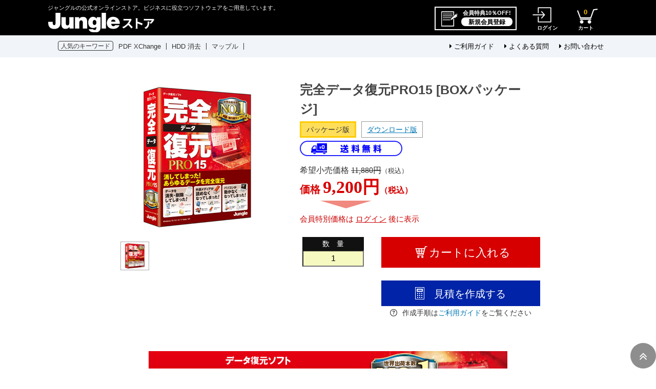

--- FILE ---
content_type: text/html;charset=utf-8
request_url: https://store.junglejapan.com/category/KANZENFUKUGEN/JP004457.html
body_size: 16026
content:
<!DOCTYPE html PUBLIC "-//W3C//DTD XHTML 1.0 Strict//EN" "http://www.w3.org/TR/xhtml1/DTD/xhtml1-strict.dtd">
<html xmlns="http://www.w3.org/1999/xhtml" xml:lang="ja" lang="ja">
<head>
<meta http-equiv="Content-Type" content="text/html; charset=utf-8" />
<meta http-equiv="Content-Style-Type" content="text/css" />
<meta http-equiv="Content-Script-Type" content="text/javascript" />
<title>完全データ復元PRO15 [BOXパッケージ] | ジャングルストア</title>
<link href="/client_info/JUNGLE/view/userweb/css/style.css?timestamp=1730956530343" rel="stylesheet" type="text/css" />
<link href="/client_info/JUNGLE/view/userweb/css/detail.css?timestamp=1730956530343" rel="stylesheet" type="text/css" />
<link href="/client_info/JUNGLE/view/userweb/css/skin_detail.css?timestamp=1730956530343" rel="stylesheet" type="text/css" />
<link href="/client_info/JUNGLE/view/userweb/favicon.ico?timestamp=1730956530343" rel="shortcut icon" />
<link rel="stylesheet" href="https://cdnjs.cloudflare.com/ajax/libs/font-awesome/6.5.1/css/all.min.css" />
<meta name="keywords" content="完全データ復元PRO15 [BOXパッケージ]" /><meta property="og:description" content="" /><meta property="og:title" content="完全データ復元PRO15 [BOXパッケージ]" /><meta property="og:image" content="https://store.junglejapan.com/client_info/JUNGLE/itemimage/JP004457_300.jpg" /><meta property="og:type" content="product" /><meta property="og:url" content="https://store.junglejapan.com/category/KANZENFUKUGEN/JP004457.html" /><meta property="og:site_name" content="ジャングルストア" /><link rel="canonical" href="https://store.junglejapan.com/category/KANZENFUKUGEN/JP004457.html" /></head>

<body>
	<script type="text/javascript">
	if (typeof Ebisu != "undefined") {
		Ebisu.isLocal = false;
		Ebisu.rootPath = 'https://store.junglejapan.com/';
	}
	</script>
	<script type="text/javascript">
<!--
// 
function nextItemListSelectCategory(selectInput) {
	document.location.href = selectInput.options[selectInput.selectedIndex].value;
}
//  
var beatedFlag = false;
function isUnbeaten() {
	if (beatedFlag) {
		return false;
	}
	beatedFlag = true;
	return true;
}
// 
function isUnbeatenSub() {
	if (beatedFlag) {
		return false;
	}
	return true;
}
// 
function isConfirmed() {
	return confirm('実行します。\nよろしいですか？');
}
// 
function next(request) {
	nextForm(null, null, null, request, null);
}
function nextKey(request, key) {
	nextForm(null, null, null, request, key);
}
function nextFormKey(form, request, key) {
	nextForm(form, null, null, request, key);
}
function nextAction(action, request) {
	nextForm(null, null, action, request, null);
}
function nextForm(form, target, action, request, key) {
	pos = -1;
	if (request != null) {
		pos = request.indexOf("download");
	}
	if (pos == -1 && action != null) {
		pos = action.indexOf("Menu001Logout");
	}
	if (pos == -1) {
		if (!isUnbeaten()) {
			alert('前のリクエストを処理中です。しばらくお待ちください。');
			return;
		}
	}
	if (form == null) {
		form = document.forms[0];
	}
	var oldTarget = form.target;
	if (target) {
		alert(target);
		form.target = target;
	}
	var oldAction = form.action;
	if (action != null) {
		form.action = action;
	}
	if (request == null) {
		request = '';
	}
	if (key != null) {
		form.key.value = key;
	}
	if (form.request != null) {
		form.request.value = request;
	}

	beforeExecuteSubmitForm();
	
	form.submit();

	form.target = oldTarget;
	form.action = oldAction;
}

(function() {
	func = function() {beatedFlag = false;};
	//
	if(typeof window.addEventListener == 'function'){ 
		window.addEventListener('unload', func, false);
		window.addEventListener('pageshow', func, false);
		return true;
	}
})();

var beforeExecuteSubmitForm = function() {
	// 
};

//-->
</script>
	<script type="text/javascript">
<!--
function ebisu_dateFormat(controller) {
  var reg = /^(\d{4})\/?(\d{1,2})\/?(\d{1,2})?$/;
  var str = ebisu_trim(controller.value);
  if (reg.test(str)) {
    var a = reg.exec(str);
    controller.value = a[1] + ebisu_conv(a[2]) + ebisu_conv(a[3]);
  }
}
function ebisu_conv(s) {
  var ret = "";
  if (s == null) {
  } else if (s.length == 1) {
    ret = "/0" + s;
  } else if (s.length == 2) {
    ret = "/" + s;
  }
  return ret;
}
function ebisu_revert(controller) {
  var reg = /^\d{4}\/\d{2}(\/\d{2})?$/;
  if (reg.test(controller.value)) {
    controller.value = controller.value.replace(/\/+/g, "");
  }
}
function ebisu_trim(s) {
  return s.replace(/^\s*/, "").replace(/\s*$/, "");
}
function ebisu_cc(){
  var e = event.srcElement;
  var r = e.createTextRange();
  r.moveStart("character", e.value.length);
  r.collapse(true);
  r.select();
}
//-->
</script>
	
	<script type="text/javascript">
<!--
//
function showSubWindowActionRequest(action, request, width, height) {
	return showSubWindowActionRequestKey(action, request, null, width, height);
}
//
function showSubWindowActionRequestKey(action, request, key, width, height) {
	var pos = action.indexOf("?");
	var requestString = "";
	if (pos == -1) {
		requestString = "?request=";
	} else {
		requestString = "&request=";
	}
	requestString += request;
	if (key != null) {
		requestString += "&key=" + key;
	}
	return showSubWindow(action + requestString, width, height);
}
//
var ebisuSubWindow;
function showSubWindow(url, width, height) {
	if (ebisuSubWindow != null) {
		ebisuSubWindow.close();
	}
	ebisuSubWindow = showSubWindowPrivate(url, width, height, "ebisuSubWindow");
	if (ebisuSubWindow == null) {
		alert('ウィンドウのポップアップがブラウザによってブロックされました。誠に恐れ入りますが、直接ボタンをクリックするか、ブラウザのポップアップブロックの設定を調整してください。');
		return false;
	}
	ebisuSubWindow.focus();
	return ebisuSubWindow;
}
//
function showSubWindowPrivate(url, width, height, windowName) {
	//
	if (width == null) {
		width = 750;
	}
	if (height == null) {
		height = 650;
	}
	if (url.indexOf("http") != 0) {
		url = "http://store.junglejapan.com/" + url;
	}
	if (!isUnbeatenSub()) {
		alert("前のリクエストを処理中です。しばらくお待ちください。");
	} else {
		return window.open(url, windowName, "width="+width+", height="+height+", toolbar=0, menubar=0, location=0, status=yes, scrollbars=yes");
	}
}

//
function closeAllSubwindow() {
	if (ebisuSubWindow != null && !ebisuSubWindow.closed ) {
		ebisuSubWindow.close();
	}
}
-->
</script>
	<script type="text/javascript">
<!--
function joinDate(idName, yearName, monthName, dayName) {
	if(yearName != null &&monthName != null && dayName != null){
		document.getElementById(idName).value = document.getElementById(yearName).value + '/' + document.getElementById(monthName).value + '/' +document.getElementById(dayName).value
	}
}
function yearFormat(yearName){
	var value = document.getElementById(yearName).value;
	if (!isNaN(value) && value.length == 1) value = '200' + value; if (!isNaN(value) && value.length == 2) value = '20' + value; if (!isNaN(value) && value.length == 3) value = '2' + value;
	document.getElementById(yearName).value = value;
}
//-->
</script>
	
	
	
	
	
	
	
	
	

<script type="text/javascript">
//<!--

function showOtherImages(item_cd, width, height) {
	width = parseInt(width);
	if (!isFinite(width)) {
		width = 670;
	}
	height = parseInt(height);
	if (!isFinite(height)) {
		height = 600;
	}
	var otherImages=window.open("https://store.junglejapan.com/item_detail_other_image_sub.html?item_cd=" + item_cd, "otherImagesWindow", "width=" + width + ", height=" + height + ", toolbar=0, menubar=0, location=0, status=0, scrollbars=yes");
	otherImages.focus();
}

//
function itempropertyZaiko(item_cd) {
	var subwindow = window.open('https://store.junglejapan.com/item_itemproperty_zaiko_sub.html?item_cd=' + item_cd, 'subwindow', 'width=670, height=600, toolbar=0, menubar=0, location=0, status=0, scrollbars=yes');
	subwindow.focus();
}

function getOptionValue(name) {
	var element = document.detailForm[name];
	if (element != null) {
		if (element.type == 'select-one') {
			var i = element.selectedIndex;
			return element[i].value;
		}
		if (element.type == 'radio') {
			if (element.checked) {
				return element.value;
			}
		}
		if (element.type == 'text') {
			return element.value;
		}
		if (element.type == 'hidden') {
			return element.value;
		}
		if (element.length != null) {
			//
			if (element[0].type == 'radio') {
				var N = element.length;
				for (var i = 0; i < N; i++) {
					if (element[i].checked) {
						return element[i].value;
					}
				}
			}
			if (element[0].type == 'checkbox') {
				var N = element.length;
				var str = '';
				for (var i = 0; i < N; i++) {
					if (element[i].checked) {
						if (str != '' && element[i].value != '') {
							str = str + ',';
						}
						str = str + element[i].value;
					}
				}
				return str;
			}
			if (element[0].type == 'hidden') {
				var N = element.length;
				var str = '';
				for (var i = 0; i < N; i++) {
					if (str != '' && element[i].value != '') {
						str = str + ',';
					}
					str = str + element[i].value;
				}
				return str;
			}
		}
	}
	return null;
}

var onItemPropertyNotSelectedError = function() {
	alert('を指定してください');
}

var onItemAmountNotNumericError = function() {
	alert('正しい数値を入力してください。');
}

var onItemAmountNotEnteredError = function() {
	alert('数量を入力してください。');
}

//
function putItemToCart() {
	if (!isItemPropertySelected()) {
		return false;
	}
	if (!isItemAmountNumeric()) {
		return false;
	}
	document.detailForm.request.value = 'insert';
	document.detailForm.item_cd2.value = '';
	document.detailForm.submit();
	return false;
}

//
function putTeikiMultiSellItemToCart() {
	if (!isItemPropertySelected()) {
		return false;
	}
	if (!isItemAmountNumeric()) {
		return false;
	}
	document.detailForm.request.value = 'insert';
	eb$(document.detailForm).append(eb$('<input/>', {type : 'hidden',name : 'teiki_flg',value : '1'}));
	document.detailForm.item_cd2.value = '';
	document.detailForm.submit();
	return false;
}

//
function putItemToCartForChange() {
	if (!isItemPropertySelected()) {
		return false;
	}
	if (!isItemAmountNumeric()) {
		return false;
	}
	document.detailForm.request.value = 'cart_change';
	document.detailForm.item_cd2.value = '';
	document.detailForm.submit();
	return false;
}

//
function putItemToCartForAdd() {
	if (!isItemPropertySelected()) {
		return false;
	}
	if (!isItemAmountNumeric()) {
		return false;
	}
	document.detailForm.request.value = 'cart_add';
	document.detailForm.item_cd2.value = '';
	document.detailForm.submit();
	return false;
}

//
function putItemToCartQuick() {
	if (!isItemPropertySelected()) {
		return false;
	}
	if (!isItemAmountNumeric()) {
		return false;
	}
	document.detailForm.action = 'https://store.junglejapan.com/cart_seisan.html';
	document.detailForm.request.value = 'quick_order_insert';
	document.detailForm.item_cd2.value = '';
	document.detailForm.submit();
	return false;
}

//
function putItemToCartOtherSeisanPage(request, other_seisan_page_id, item_cd, category_cd) {
	return putItemToCartOtherSeisanPageCommon(request, other_seisan_page_id, item_cd, category_cd, '', 'https://store.junglejapan.com/cart_index.html', '');
}

//
function putItemToDirectCartOtherSeisanPage(request, other_seisan_page_id, item_cd, seisan_page_from_item_cd, category_cd) {
	return putItemToCartOtherSeisanPageCommon(request, other_seisan_page_id, item_cd, category_cd, seisan_page_from_item_cd, 'https://store.junglejapan.com/cart_other_seisan.html', '');
}

//
function putItemToCartOtherSeisanPageWithAmount(request, other_seisan_page_id, item_cd, seisan_page_from_item_cd, category_cd) {
	var cart_amount = 1;
	if (document.detailForm['CART_AMOUNT'] != null) {
		cart_amount = document.detailForm['CART_AMOUNT'].value;
	}
	var param = "&other_seisan_amount=" + cart_amount;
	// 
	if (seisan_page_from_item_cd != null && seisan_page_from_item_cd != '') {
		return putItemToCartOtherSeisanPageCommon(request, other_seisan_page_id, item_cd, category_cd, seisan_page_from_item_cd, 'https://store.junglejapan.com/cart_other_seisan.html', param);
	}
	return putItemToCartOtherSeisanPageCommon(request, other_seisan_page_id, item_cd, category_cd, '', 'https://store.junglejapan.com/cart_index.html', param);
}

//
function putItemToCartOtherSeisanPageCommon(request, other_seisan_page_id, item_cd, category_cd, seisan_page_from_item_cd, command_path, cart_amount) {
	if (!isItemPropertySelected()) {
		return false;
	}
	if (!isItemAmountNumeric()) {
		return false;
	}
	var category = '';
	if (category_cd != null && category_cd != '') {
		category = "&category_cd=" + category_cd;
	}
	var reqkey = "?request=";
	if(command_path && command_path.indexOf("?")>-1){
		reqkey = "&request=";
	}
	var url = command_path + reqkey + request + "&seisan_page_id=" + other_seisan_page_id + "&item_cd=" + item_cd + getItemPropertyCdForAjaxCheckAndInsert() + category + seisan_page_from_item_cd + cart_amount;
	n=navigator.appVersion;
	if (-1 != n.indexOf("MSIE 8.")) {
		var referLink = document.createElement('a');
	    referLink.href = url;
	    document.body.appendChild(referLink);
	    referLink.click();

	} else {
		window.location.href = url;

	}

	return false;
}

//
function putRecommendToCart(item_cd) {
	document.detailForm.request.value = 'BothBuy';
	//
	document.detailForm.item_cd.value = '';
	document.detailForm.item_cd2.value = item_cd;
	document.detailForm.submit();
	return false;
}

//
function putTeikiMultiSellItemBothBuyToCart(item_cd) {
	document.detailForm.request.value = 'BothBuy';
	//
	document.detailForm.item_cd.value = '';
	document.detailForm.item_cd2.value = item_cd;
	eb$(document.detailForm).append(eb$('<input/>', {type : 'hidden',name : 'teiki_flg2',value : '1'}));
	document.detailForm.submit();
	return false;
}

//
function putBothToCart(item_cd) {
	document.detailForm.request.value = 'BothBuy';
	document.detailForm.item_cd2.value = item_cd;
	document.detailForm.submit();
	return false;
}

//
function isItemPropertySelected() {
	try {
		var form = document.detailForm;
		for (var i = 0; form['ITEMPROPERTY_CD_' + i] != null; i++) {
			var value = getOptionValue('ITEMPROPERTY_CD_' + i);
			if (value == "" || value == null) {
				onItemPropertyNotSelectedError();
				return false;
			}
		}
		for (var i = 0; form['ITEMPROPERTY_CD_RADIO_' + i] != null; i++) {
			var value = getOptionValue('ITEMPROPERTY_CD_RADIO_' + i);
			if (value == "" || value == null) {
				onItemPropertyNotSelectedError();
				return false;
			}
		}
		if (form.ITEMPROPERTY_CD_MATRIX != null) {
			var value = getOptionValue('ITEMPROPERTY_CD_MATRIX');
			if (value == "" || value == null) {
				onItemPropertyNotSelectedError();
				return false;
			}
		}
		if(form.ITEMPROPERTY_COMBINATION_CD != null){
			var value = getOptionValue('ITEMPROPERTY_COMBINATION_CD');
			if (value == "" || value == null) {
				onItemPropertyNotSelectedError();
				return false;
			}
		}
		return true;
	} catch (e) {
		//
		alert(e);
	}
}

//
function putItemToWishList() {
	if (!isItemPropertyAllSelectedOrNot()) {
		onItemPropertyNotSelectedError();
		return false;
	}
	document.detailForm.request.value = 'insert_wishlist';
	document.detailForm.item_cd2.value = '';
	document.detailForm.submit();
	return false;
}

function putItemPropertyToWishList(itemcd, propcd, paramUrl) {
	eb$('<form/>', {action : paramUrl, method : 'post'})
		.append(eb$('<input/>', {type : 'hidden',name : 'request',value : 'insert_wishlist'}))
		.append(eb$('<input/>', {type : 'hidden',name : 'item_cd',value : itemcd}))
		.append(eb$('<input/>', {type : 'hidden',name : 'ITEMPROPERTY_CD',value : propcd}))
		.append(eb$('<input/>', {type : 'hidden',name : 'token',value : '5953c6f9a14ce77ba1dfc914d8fd170'}))
		.appendTo(document.body).submit();
	return false;
}

//
function execAjaxForItemDetail(url, data, execAjaxCallback) {
	eb$.ajax({type: "POST", url: url, data:data, cache:false, ifModified:false})
	.done(function(response, textStatus, jqXHR){
		execAjaxCallback(jqXHR);
	});
}
//
function putItemToWishListAfterAjaxCheck(paramUrl, itemCd, propcd, token, obj) {
	if (!isUnbeaten()) {
		alert('処理中です。');
		return;
	}
	var url = paramUrl + "?request=insert_wishlist&token=" + token + "&item_cd=" + itemCd;
	if (propcd != null && propcd != '' && propcd != undefined) {
		url = url + '-' + propcd;
	}

	execAjaxForItemDetail(url, "", function(jqXHR) {
		var error = JSON.parse(jqXHR.responseText).ERROR;
		if (error != '' && error != undefined) {
			//  
			ajaxPutToWishListErrorAction(jqXHR, obj);
			beatedFlag = false;
		} else {
			//  
			ajaxPutToWishListSuccessAction(jqXHR, obj);
			if(typeof outputGtagInsertWishList !== 'undefined'){
				outputGtagInsertWishList(itemCd);
			}
			beatedFlag = false;
		}
	});
	return false;
}

//
function deleteItemToWishList(wishListId) {
	if (!isItemPropertyAllSelectedOrNot()) {
		onItemPropertyNotSelectedError();
		return false;
	}
	document.detailForm.request.value = 'delete_wishlist';
	document.detailForm.WISH_LIST_ID.value = wishListId;
	document.detailForm.submit();
	return false;
}

function deleteItemPropertyToWishList(wishListId, paramUrl) {
	eb$('<form/>', {action : paramUrl, method : 'post'})
		.append(eb$('<input/>', {type : 'hidden',name : 'request',value : 'delete_wishlist'}))
		.append(eb$('<input/>', {type : 'hidden',name : 'WISH_LIST_ID',value : wishListId}))
		.append(eb$('<input/>', {type : 'hidden',name : 'token',value : '5953c6f9a14ce77ba1dfc914d8fd170'}))
		.appendTo(document.body).submit();
	return false;
}

//
function deleteItemToWishListAfterAjaxCheck(paramUrl, memberId, itemCd, propcd, token, obj) {
	if (!isUnbeaten()) {
		alert('処理中です。');
		return;
	}
	if (propcd != null && propcd != '' && propcd != undefined) {
		itemCd = itemCd + '-' + propcd;
	}
	var url = paramUrl + "?request=delete_wishlist&token=" + token + "&ITEM_CD=" + itemCd + "&MEMBER_ID=" + memberId;
	execAjaxForItemDetail(url, "", function(jqXHR) {
		var error = JSON.parse(jqXHR.responseText).ERROR;
		if (error != '' && error != undefined) {
			//  
			ajaxPutToWishListErrorAction(jqXHR, obj);
			beatedFlag = false;
		} else {
			//  
			ajaxPutToWishListSuccessAction(jqXHR, obj);
			beatedFlag = false;
		}
	});
	return false;
}


// 
function ajaxPutToWishListErrorAction(msg, obj) {
	var error = JSON.parse(msg.responseText).ERROR;
	alert(error);
}

// 
function ajaxPutToWishListSuccessAction(msg, obj) {
	var self = eb$(obj);
	var parent = eb$(obj).parent();
	if(parent.find(".wishStatus").hasClass("wished")) {
		parent.find('.wishlistMessage').hide();
		showPop(parent.find('.wishlistDelMessage'));
		parent.find(".wishStatus").removeClass("wished");
		parent.find(".wishlistdeletetag").hide();
		parent.find(".wishlistinserttag").show();
	} else {
		parent.find('.wishlistDelMessage').hide();
		showPop(parent.find('.wishlistMessage'));
		parent.find(".wishStatus").addClass("wished");
		parent.find(".wishlistinserttag").hide();
		parent.find(".wishlistdeletetag").show();
	}
}

//
function isItemPropertyAllSelectedOrNot() {
	try {
		var form = document.detailForm;
		var emptyCount = 0;
		var notEmptyCount = 0;
		for (var i = 0; form['ITEMPROPERTY_CD_' + i] != null; i++) {
			var value = getOptionValue('ITEMPROPERTY_CD_' + i);
			if (value == "" || value == null) {
				emptyCount++;
			} else {
				notEmptyCount++;
			}
		}
		if (emptyCount > 0 && notEmptyCount > 0) {
			return false;
		}
		emptyCount = 0;
		notEmptyCount = 0;
		for (var i = 0; form['ITEMPROPERTY_CD_RADIO_' + i] != null; i++) {
			var value = getOptionValue('ITEMPROPERTY_CD_RADIO_' + i);
			if (value == "" || value == null) {
				emptyCount++;
			} else {
				notEmptyCount++;
			}
		}
		if (emptyCount > 0 && notEmptyCount > 0) {
			return false;
		}
		emptyCount = 0;
		notEmptyCount = 0;
		if (form.ITEMPROPERTY_CD_MATRIX != null) {
			var value = getOptionValue('ITEMPROPERTY_CD_MATRIX');
			if (value == "" || value == null) {
				emptyCount++;
			} else {
				notEmptyCount++;
			}
		}
		if (emptyCount > 0 && notEmptyCount > 0) {
			return false;
		}
		return true;
	} catch (e) {
		//
		alert(e);
	}
}

//
function putItemToNyukaNotice() {
	if (!isItemPropertyAllSelectedOrNot()) {
		onItemPropertyNotSelectedError();
		return false;
	}
	document.detailForm.request.value = 'insert_nyuka_notice';
	document.detailForm.item_cd2.value = '';
	document.detailForm.submit();
	return false;
}

//
function putItemToCartAfterAjaxCheck(paramUrl, paramInfo, request, itemCd, obj) {
	if (!isItemPropertySelected()) {
		return false;
	}
	if (!isItemAmountNumeric()) {
		return false;
	}
	if (!KeyIsDown(32)) {
		if (!isUnbeaten()) {
			alert('処理中です。');
			return;
		}
	}
	paramInfo = "&item_cd=" + itemCd + getItemPropertyCdForAjaxCheckAndInsert() + paramInfo + getCartAmountForAjaxCheckAndInsert();
    if (!KeyIsDown(32)) {
		isAjaxCheckPossibleToPutToCart(paramUrl, paramInfo, request,itemCd, obj);
	} else {
		KeyIsDown(32) = true;
	}
	return false;
}

//
function putItemToCartAfterAjaxCheckWithProperty(paramUrl, paramInfo, request, itemCd, itemPropertyCd, obj) {
	if (!KeyIsDown(32)) {
		if (!isUnbeaten()) {
			alert('処理中です。');
			return;
		}
	}
	paramInfo = "&item_cd=" + itemCd + "&ITEMPROPERTY_CD=" + itemPropertyCd  + paramInfo + getCartAmountForAjaxCheckAndInsert();
    if (!KeyIsDown(32)) {
		isAjaxCheckPossibleToPutToCart(paramUrl, paramInfo, request,itemCd, obj);
	} else {
		KeyIsDown(32) = true;
	}
	return false;
}

//
function isItemAmountNumeric() {
	try {
		// 
		if (false){
			return true;
		}
		var cartAmount = "";
		if (document.detailForm['CART_AMOUNT'] != null) {
			cartAmount = document.detailForm['CART_AMOUNT'].value;
		}
		if (cartAmount == null || cartAmount == ""){
			onItemAmountNotEnteredError();
			return false;
		}
		if (0 != cartAmount.search(/^[-]?[0-9]+$/)) {
			onItemAmountNotNumericError();
			return false;
		}
		return true;
	} catch (e) {
		//
		alert(e);
	}
}

//
var input_key_buffer = new Array();

// 
// 
// 
document.onkeydown = function (e){
	// 
	if (!e)	e = window.event;
	input_key_buffer[e.keyCode] = true;
};

function KeyIsDown(key_code){

	if(input_key_buffer[key_code])	{
		input_key_buffer[key_code] = false;
		return true;
	}
	return false;
}

function getAjaxParamsForItemDetailCheck(names) {
	var rtn = "";
	if (names ==null || names == "") {
		return rtn;
	}
	var form = document.detailForm;
	var paramsNames = names.split(",")
	for (var i = 0; i < paramsNames.length; i++) {
		var value = getOptionValue(paramsNames[i]);
		rtn = rtn + "&" + paramsNames[i] + "=" + value;
	}
	return rtn;
}

//
function isAjaxCheckPossibleToPutToCart(paramUrl, paramInfo,request, itemCd, obj) {
	var url;
	if (paramUrl.indexOf("?") != -1) {
		url = paramUrl + "&request=" + request;
	} else {
		url = paramUrl + "?request=" + request;
	}
	execAjaxForItemDetail(url, "&response_type=json" + paramInfo, function(jqXHR){
		var error = JSON.parse(jqXHR.responseText).ERROR;
		if (error != '' && error != undefined) {
			//  
			ajaxPutToCartErrorAction(jqXHR, obj);
			beatedFlag = false;
		} else {
			//  
			ajaxPutToCartSuccessAction(jqXHR, obj);
			//  
			if(typeof outputGtagInsertCart !== 'undefined'){
				outputGtagInsertCart(itemCd);
			}
			if(typeof sendStaffStartTrackingRequest !== 'undefined') {
				sendStaffStartTrackingRequest(itemCd, paramInfo);
			}
			if (false){
				ajaxCartInfoUpdate();
			}
			beatedFlag = false;
		}
	});
};

//
//
function ajaxCartInfoUpdate(){
	// 
	var CLASS_NAME_LIST = [
			"cart_item_count",								//  
			"cart_amount_sum",								//  
			"cart_syokei",									//  
			"cart_syokei_hontai",							//  
			"cart_syokei_tax",								//  
			"cart_syokei_zeikomi",							//  
			"cart_before_teiki_discount_syokei_hontai",		//  
			"cart_before_teiki_discount_syokei_tax",		//  
			"cart_before_teiki_discount_syokei_zeikomi",	//  
			"cart_teiki_discount_syokei_hontai",			//  
			"cart_maker_syokei_hontai",						// 
			"cart_maker_syokei_tax",						// 
			"cart_maker_syokei_zeikomi",					// 
			"cart_add_point_sum",							// 
			"cart_item_code_list"							// 
	];
	var urlData = new Object();
	urlData["REQUEST"] = 'get_cart_info_data';
	
	// 
	var upNameList = "";
	// 
	var allElements = document.getElementsByTagName('*');
	// 
	for (var i in CLASS_NAME_LIST) {
		var className = CLASS_NAME_LIST[i];
		for (var n = 0; n < allElements.length; n++){
			if(allElements[n].className == className){
				if(upNameList != ""){
					upNameList += ",";
				}
				upNameList += className;
			}
		}
	}
	if(upNameList == ""){
		return;
	}
	urlData["UPDATE_NAME_LIST"] = upNameList;
	var url = 'https://store.junglejapan.com/ajax_get_cart_info.html';
	// 
	execAjaxForItemDetail(url, urlData, function(jqXHR){
		var error = JSON.parse(jqXHR.responseText).ERROR;
		if (error != '' && error != undefined) {
			//  
			var errorMessage = error + "\nカート投入前のカート情報を表示します。";
			alert(errorMessage);
			beatedFlag = false;
		} else {
			//  
			callBackCartInfoUpdate(JSON.parse(jqXHR.responseText));
			beatedFlag = false;
		}
	});
}

//
function callBackCartInfoUpdate(res){
	// 
	var len = 0;
	for (key in res.SELECT_DATA) {
		  len++;
	}
	if(len == 0){
		return;
	}
	
	// 
	var allElements = document.getElementsByTagName('*');
	// 
	for(var i in res.SELECT_DATA){
		for(var key in res.SELECT_DATA[i]){
			for (var n = 0; n < allElements.length; n++){
				if (allElements[n].className == key){
					allElements[n].innerHTML = res.SELECT_DATA[i][key];
				}
			}
		}
	}
}

function getItemPropertyCdForAjaxCheckAndInsert() {
	try {
		var form = document.detailForm;
		var rtnValue = [];
		var index = 0;
		for (var i = 0; form['ITEMPROPERTY_CD_' + i] != null; i++) {
			var value = getOptionValue('ITEMPROPERTY_CD_' + i);
			if (value != "" || value != null) {
				rtnValue[index] = value;
				index = index + 1;
			}
		}
		for (var i = 0; form['ITEMPROPERTY_CD_RADIO_' + i] != null; i++) {
			var value = getOptionValue('ITEMPROPERTY_CD_RADIO_' + i);
			if (value != "" || value != null) {
				rtnValue[index] = value;
				index = index + 1;
			}
		}
		if (form.ITEMPROPERTY_CD_MATRIX != null) {
			var value = getOptionValue('ITEMPROPERTY_CD_MATRIX');
			if (value != "" || value != null) {
				rtnValue[index] = value;
				index = index + 1;
			}
		}
		var returnStr = "";
		for (var i = 0; i < rtnValue.length; i++) {
				returnStr = returnStr + '&ITEMPROPERTY_CD_' + i + '=' + rtnValue[i];
		}
		return returnStr;
	} catch (e) {
		alert(e);
	}
}

function getCartAmountForAjaxCheckAndInsert() {
	try {
		var form = document.detailForm;
		var cartAmount = "1";
		if (document.detailForm['CART_AMOUNT'] != null) {
			cartAmount = document.detailForm['CART_AMOUNT'].value;
		}
		var returnAmount = "";
		if (cartAmount != "0") {
			returnAmount = "&CART_AMOUNT=" + cartAmount;
		}
		return returnAmount;
	} catch (e) {
		alert(e);
	}
}

//
function putItemPropertyToCart(itemcd, propcd, request, paramUrl, obj) {
	var val = Number(eb$('#CART_AMOUNT').val()) || 1;  // 
	var teikiFlg = eb$('input[name="teiki_flg"]:checked').val() || '';
	eb$('<form/>', {action : paramUrl, method : 'post'})
		.append(eb$('<input/>', {type : 'hidden',name : 'request',value : request}))
		.append(eb$('<input/>', {type : 'hidden',name : 'item_cd',value : itemcd}))
		.append(eb$('<input/>', {type : 'hidden',name : 'ITEMPROPERTY_CD',value : propcd}))
		.append(eb$('<input/>', {type : 'hidden',name : 'CART_AMOUNT',value : "'" + val + "'"}))
		.append(eb$('<input/>', { type : 'hidden', name : 'teiki_flg', value : teikiFlg }))
		.appendTo(document.body).submit();
}

// 
var cartAmountBefore;
eb$(window).on("load", function(){
	cartAmountBefore = eb$('#CART_AMOUNT').val();
});
	
function checkItemAmount(paramUrl) {
	var itemCd = eb$('input:hidden[name="item_cd"]').val();
	var cartAmountAfter = eb$('#CART_AMOUNT').val();
	// 
	if (!isItemPropertySelected()) {
		eb$('#CART_AMOUNT').val(cartAmountBefore);
		return false;
	}
	// 
	if (!isItemAmountNumeric()) {
		return false;
	}
	// 
	var url = paramUrl + "?item_cd=" + itemCd + getItemPropertyCdForAjaxCheckAndInsert() + "&item_amount=" + cartAmountAfter;
	execAjaxForItemDetailMod(url, "", function(jqXHR) {
		var error = JSON.parse(jqXHR.responseText).ERROR;
		if (error != '' && error != undefined) {
			//  
			var errorMessage = error + "\n変更前の数量に戻します。";
			alert(errorMessage);
			eb$('#CART_AMOUNT').val(cartAmountBefore);
			beatedFlag = false;
		} else {
			//  
			cartAmountBefore = cartAmountAfter;
			beatedFlag = false;
		}
	});
	return true;
}

//
function execAjaxForItemDetailMod(url, data, execAjaxCallback) {
	eb$.ajax({type: "POST", url: url, data:data, cache:false, ifModified:false})
	.done(function(response, textStatus, jqXHR){
		execAjaxCallback(jqXHR);
	});
}

//
function checkItemItempropertyZaiko() {
	var selectItemProperty = eb$('.CHECK_ZAIKO_ITEMPROPERTY');
	//
	if(selectItemProperty == null || selectItemProperty == undefined || selectItemProperty.length == 0) {
		return;
	}

	var values = new Array();
	for(var i = 0; i < selectItemProperty.length; i++) {
		if(selectItemProperty[i].value == '' || selectItemProperty[i].value == undefined) {
			continue;
		} 
		values.push(selectItemProperty[i].value);
	}

	var urlData = new Object();
	urlData["ITEM_CD"] = document.detailForm.item_cd.value;
	urlData["ITEMPROPERTY_LIST"] = values.join(',');

	var url = "/ajax_check_item_itemproperty_zaiko.html" ;
	eb$.ajax({type: "POST", url: url, data:urlData, cache:false, ifModified:false})
	.done(function(response, textStatus, jqXHR){
		dispSelectItemPropertyZaiko(jqXHR);
	});
}

// 
function dispSelectItemPropertyZaiko(obj) {
	var result = JSON.parse(obj.responseText);
	var selectItemProperty = eb$('.CHECK_ZAIKO_ITEMPROPERTY');
	eb$('.CHECK_ZAIKO_ITEMPROPERTY').removeClass('out_of_stock')

	var outOfStock = true;
	for(var propertyCd in result) {
		eb$('.CHECK_ZAIKO_ITEMPROPERTY option[value="' + propertyCd + '"]').text(result[propertyCd])
	}
}

//
function clearCartItem(item_cd) {
	//
	if (true) {
		return true;
	}
	//
	if (confirm('よりどり定期商品は他の商品と同時購入できません。\nカート内に既に追加されている他の商品を削除して処理を続行しますか？')) {
		document.detailForm.action = 'https://store.junglejapan.com/yoridori_teiki_item_select.html';
		document.detailForm.request.value = 'clear_and_yoridori_teiki_page';
		document.detailForm.item_cd.value = item_cd;
		document.detailForm.submit();
	} else {
		//
		return false;
	}
	return false;
}

window.onload =	checkItemItempropertyZaiko;
-->
</script>
<div id="jungle">


<span>
<!-- Google Tag Manager -->
<script>(function(w,d,s,l,i){w[l]=w[l]||[];w[l].push({'gtm.start':
new Date().getTime(),event:'gtm.js'});var f=d.getElementsByTagName(s)[0],
j=d.createElement(s),dl=l!='dataLayer'?'&l='+l:'';j.async=true;j.src=
'https://www.googletagmanager.com/gtm.js?id='+i+dl;f.parentNode.insertBefore(j,f);
})(window,document,'script','dataLayer','GTM-N9B274');</script>
<!-- End Google Tag Manager -->

<!-- Google Tag Manager (noscript) -->
<noscript><iframe src="https://www.googletagmanager.com/ns.html?id=GTM-N9B274" height="0" width="0" style="display:none;visibility:hidden"></iframe></noscript>
<!-- End Google Tag Manager (noscript) -->

<!-- Google tag (gtag.js) -->
<script async="" src="https://www.googletagmanager.com/gtag/js?id=G-WYKEKY8YZ8"></script>
<script>
  window.dataLayer = window.dataLayer || [];
  function gtag(){dataLayer.push(arguments);}
  gtag('js', new Date());

  gtag('config', 'G-WYKEKY8YZ8');
</script>


<link href="https://use.fontawesome.com/releases/v5.6.1/css/all.css" rel="stylesheet" />
<script src="https://ajax.googleapis.com/ajax/libs/jquery/3.3.1/jquery.min.js"></script>
<script src="/client_info/JUNGLE/view/userweb/js/megamenu.js?timestamp=1730956530343" type="text/javascript" charset="utf-8"></script>	
<script src="//statics.a8.net/a8sales/a8sales.js"></script>

<a id="top" name="top"></a>

<div id="jstore"> 
<!-- preview -->

<!--  / preview -->
<!-- header -->

<!-- GAのトラッキングタグ（Junglestore） -->
<script>
  (function(i,s,o,g,r,a,m){i['GoogleAnalyticsObject']=r;i[r]=i[r]||function(){
  (i[r].q=i[r].q||[]).push(arguments)},i[r].l=1*new Date();a=s.createElement(o),
  m=s.getElementsByTagName(o)[0];a.async=1;a.src=g;m.parentNode.insertBefore(a,m)
  })(window,document,'script','https://www.google-analytics.com/analytics.js','ga');

  ga('create', 'UA-41706075-5', 'auto');
  ga('send', 'pageview');

</script>
<!-- / GAのトラッキングタグ（Junglestore） -->


<div id="jHeader">
		<div id="jHeader-Inner">
		  <div id="logoBox"><span>ジャングルの公式オンラインストア。ビジネスに役立つソフトウェアをご用意しています。</span><br />
			  <a href="https://store.junglejapan.com/"><img src="/client_info/JUNGLE/view/userweb/images/jstore/h_logo.png?timestamp=1730956530343" alt="ジャングルストア" />
			  </a></div>
				
					<div id="headNav">				
					<a href="https://store.junglejapan.com/member_regist_new.html">
						<div id="newRegist" class="memberBox">
							会員特典10％OFF!
							<div id="btn">新規会員登録</div>
						</div></a>
					<a href="https://store.junglejapan.com/login.html"><div id="logIn" class="headIcon">ログイン</div></a>
					<a href="https://store.junglejapan.com/cart_index.html"><div id="Cart" class="headIcon"><div id="cartAmount">0</div>カート</div></a>
					

					</div>
					
					
			
		</div><!-- /jHeader-Inner -->
<div id="jHeaderMenu" style="background: #f1f4f8;">
	<div id="jHeader-Inner">
		<div id="keywordMidashi">人気のキーワード</div>
		<ul id="keyword">
		<li><a href="/ext/pdf_xchange.html">PDF XChange</a></li>
		<li><a href="/ext/diskdeleter.html">HDD 消去</a></li>
		<li><a href="/ext/smdstore.html">マップル</a></li>
		</ul>
	<ul id="headMenu">

		<li><a href="https://store.junglejapan.com/ext/contact.html"><i class="fas fa-caret-right"></i> お問い合わせ</a></li>		
		<li><a href="https://store.junglejapan.com/ext/faq.html"><i class="fas fa-caret-right"></i> よくある質問</a></li>
		<li><a href="https://store.junglejapan.com/ext/guide.html"><i class="fas fa-caret-right"></i> ご利用ガイド</a></li>
	</ul>
	</div>
</div><!-- /jHeaderMenu -->	
</div><!-- / jHeader -->
</div>
<script src="/client_info/JUNGLE/view/userweb/js/replace_menu_class.js?timestamp=1730956530343" type="text/javascript"></script>
</span>


<!-- container -->
<script src="/client_info/JUNGLE/view/userweb/js/ebisu_lib.js?timestamp=1730956530343" type="text/javascript" charset="utf-8"></script>
<script src="/client_info/JUNGLE/view/userweb/js/ebisu.js?timestamp=1730956530343" type="text/javascript" charset="utf-8"></script>

<div id="container">
<!-- パンくずリスト 
<div id="breadcrumbsline">
	<h2>
		<a href="/">HOME</a>
		<span m:id='common.LOOP_BREADCRUMBS'><span m:id='common.IF_BREADCRUMBS_LAST' >
				 ＞ <a href="#" m:id='common.BREADCRUMBS_LINK_TAG'><span m:id='common.BREADCRUMBS_NAME_HERE'>カテゴリ</span></a>
		</span>
		</span>
		 ＞ <span m:id='ITEM_NAME_HERE'>商品名</span>
	</h2>
</div>
/ パンくずリスト -->
	


<!-- =============================================================================== -->
<!-- ==================メインコンテンツ ================================================== -->
<!-- =============================================================================== -->

<div id="main2" style="float:none!important;margin: 0 auto;padding-bottom:50px;">


<!-- itemDetail -->
<div id="itemDetail" class="line_bottom">



	<form action="https://store.junglejapan.com/cart_index.html" method="post" name="detailForm"><input type="hidden" name="request" value="" /><input type="hidden" name="item_cd2" value="JP004457" /><input type="hidden" name="item_cd" value="JP004457" /><input type="hidden" name="WISH_LIST_ID" value="" /><input type="hidden" name="token" value="5953c6f9a14ce77ba1dfc914d8fd170" /><input type="hidden" name="key" />
	<div class="box">

		<div id="products">
			<div class="slides_container">
				<img src="/client_info/JUNGLE/itemimage/JP004457_300.jpg" alt="完全データ復元PRO15 [BOXパッケージ]" width="300" height="300" />
				
				
				
				
			</div>
			
			<ul class="pagination">
				<li><a href="javascript:void(0);"><img src="/client_info/JUNGLE/itemimage/JP004457_300.jpg" alt="完全データ復元PRO15 [BOXパッケージ]" width="54" height="54" /></a></li>
				
				
				
				
			</ul>
		</div>


		<div class="text">
			<h1 class="itemName">完全データ復元PRO15 [BOXパッケージ]</h1>


		<!--<div class="iconarea">
			<img m:id="IF_NEW" src="images/item_new_big.png" alt="NEW" />
			<img m:id="IF_BEFORE" src="images/item_before_big.png" alt="COMING SOON" />
			<span m:id='IF_FREE_VALUE' free_item_no="26"><img m:id='IF_FREE_VALUE' free_item_no="26" src="images/freeitem_boxpackage.gif" alt="BOXパッケージ" /></span>
			<span m:id='IF_FREE_VALUE' free_item_no="27"><img m:id='IF_FREE_VALUE' free_item_no="27" src="images/freeitem_download.gif" alt="ダウンロード" /></span>
			<span m:id='IF_FREE_VALUE' free_item_no="28"><img m:id='IF_FREE_VALUE' free_item_no="28" src="images/freeitem_trial.gif" alt="体験版" /></span>
			<span m:id='IF_FREE_VALUE' free_item_no="29"><img m:id='IF_FREE_VALUE' free_item_no="29" src="images/freeitem_movie.gif" alt="動画コンテンツ" /></span>
			<span m:id='IF_FREE_VALUE' free_item_no="30"><img m:id='IF_FREE_VALUE' free_item_no="30" src="images/freeitem_note.gif" alt="音声コンテンツ" /></span>
			<span m:id='IF_FREE_VALUE' free_item_no="31"><img m:id='IF_FREE_VALUE' free_item_no="31" src="images/freeitem_photo.gif" alt="画像コンテンツ" /></span>
			<span m:id='IF_FREE_VALUE' free_item_no="32"><img m:id='IF_FREE_VALUE' free_item_no="32" src="images/freeitem_serial.gif" alt="シリアルキーのみ" /></span>
			<span m:id='IF_FREE_VALUE' free_item_no="33"><img m:id='IF_FREE_VALUE' free_item_no="33" src="images/freeitem_furniture.gif" alt="家具" /></span>
			<span m:id='IF_FREE_VALUE' free_item_no="34"><img m:id='IF_FREE_VALUE' free_item_no="34" src="images/freeitem_supply.gif" alt="サプライ(消耗品)" /></span>
			<span m:id='IF_FREE_VALUE' free_item_no="35"><img m:id='IF_FREE_VALUE' free_item_no="35" src="images/freeitem_pcparts.gif" alt="パソコン内部パーツ" /></span>
			<span m:id='IF_FREE_VALUE' free_item_no="36"><img m:id='IF_FREE_VALUE' free_item_no="36" src="images/freeitem_guidebookpackage.gif" alt="ガイドブック付パッケージ" /></span>
			<span m:id='IF_FREE_VALUE' free_item_no="37"><img m:id='IF_FREE_VALUE' free_item_no="37" src="images/freeitem_guidebook.gif" alt="ガイドブック" /></span>
			<span m:id='IF_FREE_VALUE' free_item_no="38"><img m:id='IF_FREE_VALUE' free_item_no="38" src="images/freeitem_pcaccessory.gif" alt="パソコン周辺機器" /></span>
			<span m:id='IF_FREE_VALUE' free_item_no="39"><img m:id='IF_FREE_VALUE' free_item_no="39" src="images/freeitem_backupdisk.gif" alt="バックアップディスク" /></span>
			<span m:id='IF_FREE_VALUE' free_item_no="40"><img m:id='IF_FREE_VALUE' free_item_no="40" src="images/freeitem_service.gif" alt="サービス" /></span>
			<span m:id='IF_FREE_VALUE' free_item_no="41"><img m:id='IF_FREE_VALUE' free_item_no="41" src="images/freeitem_licence.gif" alt="ライセンス" /></span>
			<span m:id='IF_FREE_VALUE' free_item_no="42"><img m:id='IF_FREE_VALUE' free_item_no="42" src="images/freeitem_upchange.gif" alt="アップグレード乗換版" /></span>
			<span m:id='IF_FREE_VALUE' free_item_no="43"><img m:id='IF_FREE_VALUE' free_item_no="43" src="images/freeitem_norikae.gif" alt="乗換版" /></span>
			<span m:id='IF_FREE_VALUE' free_item_no="44"><img m:id='IF_FREE_VALUE' free_item_no="44" src="images/freeitem_upgrade.gif" alt="アップグレード版" /></span>
			<span m:id='IF_FREE_VALUE' free_item_no="23"><img m:id='IF_FREE_VALUE' free_item_no="23" src="images/icon_tokka_big.png" alt="限定特価" /></span>
			<span m:id='IF_FREE_VALUE' free_item_no="25"><img m:id='IF_FREE_VALUE' free_item_no="25" src="images/icon_gentei_big.png" alt="数量限定" /></span>
			<span m:id='IF_FREE_VALUE' free_item_no="45"><img m:id='IF_FREE_VALUE' free_item_no="45" src="images/freeitem_boxpackage.gif" alt="BOXパッケージ" /></span>
			<span m:id='IF_FREE_VALUE' free_item_no="46"><img m:id='IF_FREE_VALUE' free_item_no="46" src="images/icon_inshipping_big.png" alt="送料無料" /></span>
			<span m:id='IF_FREE_VALUE' free_item_no="48"><img m:id='IF_FREE_VALUE' free_item_no="48" src="images/icon_nouhin_cd.png" alt="メール納品" /></span>
			<span m:id='IF_FREE_VALUE' free_item_no="97"><img m:id='IF_FREE_VALUE' free_item_no="97" src="images/icon_nouhin_mail.png" alt="【法人】メール納品" /></span>
			<span m:id='IF_FREE_VALUE' free_item_no="98"><img m:id='IF_FREE_VALUE' free_item_no="98" src="images/icon_nouhin_cd.png" alt="【法人】納品物 CD" /></span>
			<span m:id='IF_FREE_VALUE' free_item_no="99"><img m:id='IF_FREE_VALUE' free_item_no="99" src="images/icon_nouhin_dvd.png" alt="【法人】納品物 DVD" /></span>
			<span m:id='IF_FREE_VALUE' free_item_no="100"><img m:id='IF_FREE_VALUE' free_item_no="100" src="images/icon_nouhin_usb.png" alt="【法人】納品物 USB品" /></span>

			<img m:id='IF_DISCOUNT' src="images/icon_discount_big.png" alt="会員割引あり" />
			<img m:id="IF_ZAIKO_LARGE" src="images/item_zaikoari_big.png" alt="在庫あり" />
			<img m:id="IF_SHORT" src="images/item_short_big.png" alt="品薄" />
			<img m:id="IF_SOLDOUT" src="images/item_soldout_big.png" alt="品切" />
		</div>-->
<div class="explanation1"><span class="type_on">パッケージ版</span><a href="/category/KANZENFUKUGEN/JD004462.html"><span class="type_link">ダウンロード版</span></a></div>

<div><span free_item_no="46"><img src="/client_info/JUNGLE/view/userweb/images/bnr_souryou_free.png?timestamp=1730956530343" free_item_no="46" alt="送料無料" /></span>
</div>
<div class="priceAria"><p class="price"><span class="teika">希望小売価格 <del>11,880円</del><span class="zeikomi">（税込）</span></span></p>
		<p class="price"><b><span class="sale">価格 <span class="big">9,200円</span><span class="zeikomi">（税込）</span></span></b></p>
</div>


			<p class="price"><span>
				<div class="saleTriangle"></div>
					
					<span>
						<span class="red price">
							会員特別価格は <a href="https://store.junglejapan.com/login.html" class="red uLine">ログイン</a> 後に表示
						</span>
					</span>
				</span>
				
			</p>


		 

<div class="cartbutton">

<table>
<tr>
<!-- 通常商品 -->
<div>
	<td>
	<div class="amount">
		<dl>							
			<dt>数　量</dt>
			<dd><input type="text" name="CART_AMOUNT" id="CART_AMOUNT" value="1" size="10" maxlength="5"  nofocus style=" ime-mode:disabled;"/><input type="hidden" name="jp.co.interfactory.framework.trim.CART_AMOUNT" value="" />
			</dd>
		</dl>
		
		</div>
	</td>
	<td><center>
		<div class="cart_btn">
			<div>
			<input onclick="putItemToCart(); return false;" type="submit" value="カートに入れる" class="cart" />
<input onclick="putItemToCart(); return false;" type="submit" value="見積を作成する" class="mitumori" />
<p><i class="fa-regular fa-circle-question mR10"></i>作成手順は<a href="https://store.junglejapan.com/ext/guide.html#mitsumori" target="_blank">ご利用ガイド</a>をご覧ください</p>
			</div>
			
		</div>

	</center></td>
</div>
<!-- / 通常商品 -->


<!-- 定期商品 -->
<!-- / 定期商品 -->

</tr>
</table>
<!--<a href="/ext/kaiin.html"><img src="images/bnr_regist_present.png" class="mL5 mT10" alt="新規会員登録"/></a>-->
</div>
</div>

		</div><!-- / box -->
		<div class="box2">
			<!-- 部品化したファイルの読み込み筆ぐるめ30用 -->
			

			

			
			<div class="explanation3"><!-- ここから -->
<div id="fukugen15">
  <div id="phead">
    <h1><img src="/client_info/JUNGLE/view/userweb/images/detail/fukugen15/data/phead.jpg" width="700" height="200" alt="データ復元ソフト 完全データ復元PRO15"></h1>
  </div>
  
  <!-- 製品の特長 -->
  <div id="features">
    <h2><img src="/client_info/JUNGLE/view/userweb/images/detail/common/h2_fea.gif" alt="製品の特長" width="700" height="34" /></h2>
    <h3 class="black">消してしまった重要なデータを強力復元！</h3>
    <p>「完全データ復元PRO15」は、突然のデータ紛失トラブルに対応するデータ復元ソフト。間違ってごみ箱から消してしまった、ウイルスに消されてしまった、パソコンが動かなくなったけどデータは救出したいなど、様々なトラブルに対応し失いたくない大切なデータを復元します。</p>
    <div class="scr"> <img src="/client_info/JUNGLE/view/userweb/images/detail/fukugen15/data/img01.jpg" width="700" height="300" alt="データを消失・削除してしまった！｜外部メディアが読めなくなってしまった！｜パソコンが動かなくなってしまった！" /> </div>
    <h3>「完全復元」の4つ理由</h3>
    <p>「完全データ復元PRO15」は、突然のデータ紛失トラブルに対応するデータ復元ソフト。間違ってごみ箱から消してしまった、ウイルスに消されてしまった、パソコンが動かなくなったけどデータは救出したいなど、様々なトラブルに対応し失いたくない大切なデータを復元します。</p>
    <h4>&#9312;&ensp;2つの強力なスキャンに対応</h4>
    <div class="backgroundImage" style="background:url(/client_info/JUNGLE/view/userweb/images/detail/fukugen15/data/img02.jpg) 466px top no-repeat;">
      <p> <span class="fukugen_title">[クラスタースキャン]</span><br>
        Windowsがファイルを管理する最小単位の「クラスター単位」で検索！間違えて消してしまったファイルやデータの復元が可能。<br>
        <br>
        <span class="fukugen_title">[セクタースキャン]</span><br>
        ハードディスクがファイルを扱う最少単位の「セクター単位」で検索！認識しなくなったドライブやパーティションからデータを救出できます。 </p>
    </div>
    <h4>&#9313;&ensp;動画ファイルを高精度に復元</h4>
    <p>独自のビデオストリーム再構成アルゴリズムを実装、動画の復元時に起きやすい破損個所によるファイルの断片化を防ぎ、正常な動画ファイルとして復元します。</p>
    <div class="scr"> <img src="/client_info/JUNGLE/view/userweb/images/detail/fukugen15/data/img03.jpg" width="700" height="179" alt="完全データ復元PRO15：欠損箇所を補正し、映像と音声を再構成して復元 ●正常な動画ファイルへ再構築｜一般的な復元ソフト：欠損したままファイルとして復元 ●再生できない ●音がズレる ●バラバラに復元される" /> </div>
    <h4>&#9314;&ensp;復元作業のエラーを回避</h4>
    <p>「不良セクター」や「リードエラー」などにより発生する、復元作業中のエラーを防ぎます。物理的に読み込むことが不可能なセクターを事前に回避。安心・安定した復元が実行できます。</p>
    <div class="scr"> <img src="/client_info/JUNGLE/view/userweb/images/detail/fukugen15/data/img04.jpg" width="700" height="150" alt="完全データ復元PRO15：物理的に読込不可能な箇所を事前回避して安心・安定復元｜一般的な復元ソフト：物理的に読込不可能箇所を復元しようとしてエラー発生" /> </div>
    <h4>&#9315;&ensp;絶対迷わない！ カンタン3ステップ</h4>
    <p>初めて復元作業を行う場合でも安心のウィザード形式です。誰でも迷わず復元作業が実施できます。</p>
    <div class="scr"> <img src="/client_info/JUNGLE/view/userweb/images/detail/fukugen15/data/img05.jpg" width="540" height="151" alt="(1)復元したいハードディスクや外部メディアを選択 → (2)復元したいドライブを選択 → (3)消失トラブルや状況に合わせて復元方法の選択" /> </div>
    <h3>業界最高の「スピード」を実現！<br>
      速さの理由は「クラスター先読み機能」</h3>
    <p>データ解析と削除ファイルの検索を同時に実行し、他社復元ソフトを圧倒する復元スピードを実現！</p>
    <div class="scr bottommargin10"> <img src="/client_info/JUNGLE/view/userweb/images/detail/fukugen15/data/img06.jpg" width="540" height="131" alt="郡を抜くスピード！" /> </div>
    <p class="font12">※10GBハードディスクをフォーマットし、クラスター検索機能で復元した際の所要時間を比較（当社調べ2016年3月現在）</p>
    <h3>業界最高の「対応力」を実現</h3>
    <h4 class="icon topmargin30"><img src="/client_info/JUNGLE/view/userweb/images/detail/fukugen15/data/icon01.jpg" width="50" height="50" alt="" /><span>300種類以上のファイル形式に対応</span></h4>
    <ul>
      <li class="lineHeight24"><span class="bold">ドキュメント：</span>MS Officeドキュメント（docx/xlsx/pptx）、一太郎ファイルなど</li>
      <li class="lineHeight24"><span class="bold">画像（写真）：</span>JPEG、BMP、PNGなど</li>
      <li class="lineHeight24"><span class="bold">RAW画像：</span>RAW、CRW、DNG、NEF、SRFなど</li>
      <li class="lineHeight24"><span class="bold">動画：</span>AVI、MPG、MP4、WMVなど</li>
      <li class="lineHeight24"><span class="bold">その他：</span>AutoCAD、Adobe illustrator、EPS、ZIPなど</li>
    </ul>
    <h4 class="icon topmargin30"><img src="/client_info/JUNGLE/view/userweb/images/detail/fukugen15/data/icon02.jpg" width="50" height="50" alt="" /><span>国内外の主要メールソフトに対応</span></h4>
    <ul>
      <li class="lineHeight24"><span class="bold">対応メールソフト：</span>Outlook / Eudora / Becky!2 / Thunderbird</li>
    </ul>
    <h4 class="icon topmargin30"><img src="/client_info/JUNGLE/view/userweb/images/detail/fukugen15/data/icon03.jpg" width="50" height="50" alt="" /><span>外部メディアデータも広範囲に対応</span></h4>
    <ul>
      <li class="lineHeight24"><span class="bold">対応メディア：</span>HDD、コンパクトフラッシュ、各種SDカード、メモリースティック、スマートメディア、USBフラッシュメモリ、xDピクチャカード、CD/DVDなど</li>
    </ul>
    <h4 class="icon topmargin30"><img src="/client_info/JUNGLE/view/userweb/images/detail/fukugen15/data/icon04.jpg" width="50" height="50" alt="" /><span>大容量HDDやSSD、ハードウェアRAIDにも対応</span></h4>
    <ul>
      <li class="lineHeight24"><span class="bold">対応デバイス：</span>GPT、S-ATA、IDE、USB、（ソフトウェア・ハードウェア）RAID、SCSI、IEEE1394</li>
      <li class="lineHeight24"><span class="bold">対応フォーマット：</span>FAT12/16/32、NTFS、CDFS、UDF1.5/2.0、exFAT、HFS+、EXT2 / 3、AFT（アドバンスドフォーマットテクノロジー）</li>
      <li class="lineHeight24"><span class="bold">対応ファームウェア：</span>BIOS、UEFI</li>
    </ul>
    <h3 class="bottommargin20">その他の便利機能</h3>
    <div class="backgroundImage" style="background:url(/client_info/JUNGLE/view/userweb/images/detail/fukugen15/data/img07.jpg) 455px 9px no-repeat;">
      <ul>
        <li class="bold lineHeight30">VMwareの仮想イメージファイルからのデータ復元対応</li>
        <li class="bold lineHeight30">RAIDの再構築可能・ソフトウェアRAID対応</li>
        <li class="bold lineHeight30">ディスクイメージング機能で復元がさらにカンタン！</li>
        <li class="bold lineHeight30">最新パソコン環境のGPT対応・BIOS/UEFI対応</li>
        <li class="bold lineHeight30">ハードディスク診断、メンテナンス機能</li>
      </ul>
    </div>
  </div>
  <!-- END features -->
  
  <div class="page_up"><a href="#jungle">▲ページ上部へ戻る</a></div>
  <div class="hr"><img src="/client_info/JUNGLE/view/userweb/images/detail/common/hr_dotted.gif" width="700" height="5" /></div>
  
  <!-- 動作環境 -->
  <div id="require">
    <h2><img src="/client_info/JUNGLE/view/userweb/images/detail/common/h2_req.gif" alt="動作環境" width="700" height="34" /></h2>
    <table>
      <tr>
        <th>ライセンス</th>
        <td>1ライセンス1PC</td>
      </tr>
      <tr>
        <th>OS</th>
        <td>Windows 11 / 10 / 8.1 / 8 / 7 / Vista（32bit/64bit 対応）<br>
          Windows XP SP3 以上（32bit 対応）<br>
          ※日本語OSのみサポート<br>
          ※インストール/起動には管理者権限が必要<br>
          ※サポートが終了しているWindows OSについて、OSが起因するトラブルについてはサポート対象外となります。</td>
      </tr>
      <tr>
        <th>CPU</th>
        <td>各OSが推奨するCPU</td>
      </tr>
      <tr>
        <th>メモリ</th>
        <td>512MB以上（1GB以上推奨）<br>
          ※1TB以上の大容量HDDをスキャンする場合は1GB以上のメモリを推奨</td>
      </tr>
      <tr>
        <th>ハードディスク</th>
        <td>50MB以上<br>
          ※復元したいファイル以上の空き容量と保存場所が必要</td>
      </tr>
      <tr>
        <th>ディスク装置</th>
        <td>CD-ROMドライブ</td>
      </tr>
      <tr>
        <th>その他</th>
        <td>インターネット接続環境（製品承認時に必要）<br>
          ※CDから起動時には、インターネット接続は不要</td>
      </tr>
    </table>
  </div>
  <!-- END require -->
  
  <div class="page_up"><a href="#jungle">▲ページ上部へ戻る</a></div>
  <div class="hr"><img src="/client_info/JUNGLE/view/userweb/images/detail/common/hr_dotted.gif" width="700" height="5" /></div>
  <div id="pfoot">
    <div class="notice">
      <h3 style="background:url(/client_info/JUNGLE/view/userweb/images/detail/common/notice.gif) no-repeat left center;">ご注意ください</h3>
      <ul>
        <li>ディスクの物理的な破損や電気的な破損には対応していません。</li>
        <li>データの復元率はドライブの使用状況により異なります。すべてのデータの復元を保証するものではありません。予めご了承ください。</li>
        <li>OSやアプリケーションの復旧やリカバリには対応していません。</li>
        <li>復元したいデータがあるハードディスク上にインストールをすると、復元したいデータに上書きをしてしまい、復元率が低下する可能性があります。</li>
        <li>復元したデータの保存先は、復元元ドライブ以外にしてください。</li>
        <li>抹消ソフトで抹消したデータは、どのような手段を用いても復元することはできません。 </li>
      </ul>
      <p>【アクティベーションについて】</p>
      <ul>
        <li>インストールした場合、初回起動時にアクティベーションが必要になります（要：インターネット環境）。</li>
      </ul>
    </div>
    <div class="notice_tm">
      <ul>
        <li>「完全」は、株式会社ジャングルの登録商標です。</li>
        <li>FILERECOVERY&reg; Professional &copy;2016 LC Technology International, Inc. All rights reserved. FILERECOVERY is a registered trademark of LC Technology International, Inc.</li>
        <li>Microsoft、Windows、Windows 11、Windows 10、Windows 8、Windows 7、Windows VistaはMicrosoft Corporationの米国およびその他の国における商標または登録商標です。</li>
        <li>記載された会社名および製品名は各社の商標または登録商標です。</li>
        <li>本品をライセンスされた内容以外の目的で使用することは、法律により固く禁止されています。</li>
        <li>画面はすべて開発中のものです。</li>
        <li>製品の仕様、パッケージ、価格などは予告なく変更する場合があります。予めご了承ください。</li>
      </ul>
    </div>
  </div>
  <!-- END pfoot --> 
  
</div>
<!-- END jungle --> 
<!-- ここまで --></div>
			
		</div><!-- / box2 -->



		
	</form>
</div>
<!-- / itemDetail -->





<!-- itemaccess -->

<!-- / itemaccess -->




</div>
<!-- =============================================================================== -->
<!-- ==================メインコンテンツ END================================================== -->
<!-- =============================================================================== -->

</div>
<!-- / container -->


<!-- ==================フッター ================================================== -->


<script language="JavaScript">
$(function() {
  var appear = false;
  var pagetop = $('#page_top');
  $(window).scroll(function () {
    if ($(this).scrollTop() > 100) {  //100pxスクロールしたら
      if (appear == false) {
        appear = true;
        pagetop.stop().animate({
          'bottom': '50px' //下から50pxの位置に
        }, 300); //0.3秒かけて現れる
      }
    } else {
      if (appear) {
        appear = false;
        pagetop.stop().animate({
          'bottom': '-50px' //下から-50pxの位置に
        }, 300); //0.3秒かけて隠れる
      }
    }
  });
  pagetop.click(function () {
    $('body, html').animate({ scrollTop: 0 }, 500); //0.5秒かけてトップへ戻る
    return false;
  });
});
</script>

<div id="jstore"> 
<div id="jFooter">
	<div class="inner">
<div class="fL mT10 mB10">
<span id="ss_gmo_img_wrapper_100-50_image_ja">
<a href="https://jp.globalsign.com/" target="_blank" rel="nofollow">
<img alt="SSL　GMOグローバルサインのサイトシール" border="0" id="ss_img" src="//seal.globalsign.com/SiteSeal/images/gs_noscript_100-50_ja.gif" />
</a>
</span>
<script type="text/javascript" src="//seal.globalsign.com/SiteSeal/gmogs_image_100-50_ja.js" defer="defer"></script></div>
	  <div class="footermenu">
			<a href="/ext/guide.html">ご利用ガイド</a>&nbsp;｜&nbsp;<a href="/ext/faq.html">ショップに関するFAQ</a>&nbsp;｜&nbsp;<a href="/ext/company.html">会社概要</a>&nbsp;｜&nbsp;<a href="/ext/contact.html">お問い合わせ</a><br />
			<a href="/ext/privacy.html">プライバシーポリシー</a>&nbsp;｜&nbsp;<a href="/ext/tokushou.html">特定商取引法に基づく表示</a>&nbsp;｜&nbsp;<a href="/ext/guide.html#kobutu">古物営業法に基づく表示</a>&nbsp;｜&nbsp;<a href="/ext/mailmag.html">メルマガ購読／解除</a>
			
		</div>

		
	</div>
	<div id="copyright"><div class="inner">Copyright © JUNGLE, Inc. All Rights Reserved.</div></div>
<link href="https://maxcdn.bootstrapcdn.com/font-awesome/4.7.0/css/font-awesome.min.css" rel="stylesheet" />
	
<div id="page_top"><a href="#"></a></div>
</div>

</div>
<script language="JavaScript">
eb$(function(){
eb$("a[href^=#]").click(function(){
var Hash = eb$(this.hash);
var HashOffset = eb$(Hash).offset().top;
eb$("html,body").animate({
scrollTop: HashOffset
}, 800);
return false;
});
});
</script>
<!-- ==================フッター END================================================== -->

<script src="/client_info/JUNGLE/view/userweb/js/slides.min.jquery.js?timestamp=1730956530343" type="text/javascript"></script>
<script src="/client_info/JUNGLE/view/userweb/js/jquery.min.js?timestamp=1730956530343" type="text/javascript" charset="utf-8"></script>
<script>
	eb$(function(){
		eb$('#products').slides({
			preload: true,
			effect: 'slide, fade',
			crossfade: true,
			slideSpeed: 350,
			fadeSpeed: 500,
			generateNextPrev: false,
			generatePagination: false
		});
	});
</script>
<script src="/client_info/JUNGLE/view/userweb/js/jquery.jcarousel.min.js?timestamp=1730956530343" type="text/javascript"></script>
<script type="text/javascript">
jQuery(document).ready(function() {
	jQuery('#mycarousel3').jcarousel({
		// 表示設定
		scroll: 5,
		auto: 0,
		wrap: 'circular'
	});
});
</script>
<script type="text/javascript">
jQuery(document).ready(function() {
	jQuery('#mycarousel4').jcarousel({
		// 表示設定
		scroll: 5,
		auto: 0,
		wrap: 'circular'
	});
});
</script>

<link href="/client_info/JUNGLE/view/userweb/css/colorbox.css?timestamp=1730956530343" rel="stylesheet" type="text/css" />
<script src="/client_info/JUNGLE/view/userweb/js/jquery.colorbox.js?timestamp=1730956530343"></script>
<script>
	$(document).ready(function(){
		//Examples of how to assign the Colorbox event to elements
		$(".group1").colorbox({rel:'group1'});
		$(".group2").colorbox({rel:'group2'});
		$("#click").click(function(){ 
			$('#click').css({"background-color":"#f00", "color":"#fff", "cursor":"inherit"}).text("Open this window again and this message will still be here.");
			return false;
		});
	});
</script>
</div>
</body>
</html>

--- FILE ---
content_type: text/css
request_url: https://store.junglejapan.com/client_info/JUNGLE/view/userweb/css/detail.css?timestamp=1730956530343
body_size: 66081
content:
@charset "UTF-8";
/* =============================================
　全商品共通css
================================================ */
/* 製品の特長 */

#features {padding:20px 0 0 0;}

#features h2 {margin:0 0 20px 0; padding:0 !important; background:none !important; height: auto;}

#features h3 {font-size:120%; font-weight:bold; margin: 0 0 15px 0; color: #333; padding:0; height: auto;}

#features h4 {font-size: 110%; font-weight:bold; margin-bottom: 10px;}

#features h5 {font-size: 100%; font-weight:bold; margin-bottom: 10px;}

#features h6 {font-size: 100%; font-weight:bold; margin-bottom: 10px;}

#features p {margin: 0 0 20px 0; line-height: 1.6em;}

#features img { vertical-align: bottom;}

#features table { border: none;}

#features tbody { border: none;}

#features table th { border: none;}

#features table td { border: none;}

/* 動作環境 */

#require {padding:30px 0 0 0;}

#require h2 {margin:0 0 20px 0; padding:0 !important; background:none !important; height: auto;}

#require h3 {font-size:120%; font-weight:bold; margin: 0 0 15px 0; color: #333;}

#require p {margin:0 0 20px 0;}

#require table {margin:0 0 20px 0; width:700px; border-top: 1px solid #AAAAAA; border-left: 1px solid #AAAAAA;}

#require th {width:120px; padding:5px; font-weight:normal; text-align:center; vertical-align:middle; background-color:#F9F9F3; border-bottom: 1px solid #AAAAAA; border-right: 1px solid #AAAAAA;}

#require td {padding:5px; border-bottom: 1px solid #AAAAAA; border-right: 1px solid #AAAAAA;}



/* 機能比較表 */

#hikaku {padding:30px 0 0 0;}

#hikaku h2 {margin:0 0 20px 0; padding:0 !important; background:none !important; height: auto;}

#hikaku h3 {font-size:120%; font-weight:bold; margin: 0 0 15px 0; color: #333;}

#hikaku h4 {font-size: 110%; font-weight:bold; margin-bottom: 10px;}

#hikaku p {margin:0 0 20px 0;}



/* 製品フッター */

#pfoot {margin:0 0 30px 0; padding:30px 0 0 0;}

#pfoot .notice {background:#F5F5F5; border:1px #AAAAAA solid; padding:10px; margin:0 0 20px 0;}

#pfoot .notice h3 {background:url(../images/detail/common/notice.gif) no-repeat left center; font-weight:bold; font-size:110%; margin: 0 0 5px 0; 	padding-left:18px;}

#pfoot .notice ul, #pfoot .notice_tm ul {margin:0 0 0 20px;}

#pfoot .notice li, #pfoot .notice_tm li {margin: 0 0 5px 0; font-size:12px; list-style: disc;}



/* 共通セレクタ */

div.page_up {text-align: right; font-size: 12px;}

.red { color:#E51C0E; }

.hr { margin: 0 0 10px 0; }
.small { font-size: 85%;}





/* =============================================



商品別css



================================================ */



/* 携帯マスター

-------------------------------------------------------------*/

#kmnx #features h3 {margin:0 0 20px 0;}

#kmnx #features h4 {margin:0 0 12px 0;}

#kmnx #features h4.h4_style01 {padding: 5px 0 5px 10px;	border-left: solid 3px #f97f89;}

#kmnx #features h5 {font-weight: bold; font-size: 110%; margin:0 0 10px 0;}

#kmnx #features p {margin: 0 0 20px 0;}

#kmnx #features .img_left {text-align: left; margin: 0 0 30px 0;}

#kmnx #features .img_center {text-align: center; margin: 0 0 30px 0;}

#kmnx #features .orange {color: #ed6c00;}

#kmnx #features .backupBox {width: 700px; overflow: hidden;	margin: 0 0 25px 0;}

#kmnx #features .backupBox_l {width: 340px;	float: left; display: inline; overflow: hidden;}

#kmnx #features .backupBox_r {width: 340px;	float: right; display: inline; overflow: hidden;}

#kmnx #features .icon {width: 65px; float: left; display: inline;}

#kmnx #features .icon_p {width: 260px; float: right; display: inline;}

#kmnx #features .icon_p p {margin-bottom: 10px;}

#kmnx #features .fea01_box {width: 700px; overflow: hidden; margin: 0 0 20px 0;}

#kmnx #features .fea01_box .feabox_l2 {width: 340px; float: left; display: inline;}

#kmnx #features .fea01_box .feabox_r2 {width: 340px; float: right; display: inline;}

#kmnx #features #fea02 { margin: 0 0 30px 0; padding: 20px; background: url(../images/detail/kmnx/fea02_bg.jpg) no-repeat top right #e9f6fd; 	-webkit-border-radius: 10px; -moz-border-radius: 10px; border-radius: 10px;}

#kmnx #features #fea02 h3 {margin:0 0 10px 0;}

#kmnx #features #fea02 h4 {font-weight: bold; font-size: 110%; margin:0 0 10px 0;}

#kmnx #features #fea02 p {margin:0 0 20px 0;}

#kmnx #features #fea02 .blue {color: #54c3f1;}

#kmnx #features #fea02 #fea02_l {width: 420px;}

#kmnx #features #fea04 {margin:0; padding: 10px 15px 15px 15px;	background: #FEFAE7;}

#kmnx #features #fea04 #fea04_box {width: 670px; overflow: hidden; margin: 0 0 20px 0;}

#kmnx #features #fea04 #fea04_l {width: 225px; float: left; display: inline;}

#kmnx #features #fea04 #fea04_r {width: 430px; float: right; display: inline;}

#kmnx #features #fea04 h3 {margin:0 0 15px 0; padding-top: 7px;}

#kmnx #features #fea04 h4 {margin:0 0 10px 0; font-weight: bold; padding-bottom: 2px; border-bottom: solid 2px #CCC;}

#kmnx #features #fea04 p {margin: 0;}

#kmnx #features #fea04 .coments {background: url(../images/detail/kmnx/fea04_dotted.gif) repeat-y top left;}

#kmnx #features #fea04 .coments p {line-height: 2.2em; margin: 0;}

#kmnx #features #fea04_bottom {margin:0 0 30px 0; font-size: 0; height: 11px; background: url(../images/detail/kmnx/fea04_bg_bottom.gif) no-repeat top left;}





/* みんなのフォトムービー

-------------------------------------------------------------*/

#minphoto #features h3 {font-size: 120%; margin-bottom: 15px;}

#minphoto #features h3.h3_bg {color: #fff; font-weight: bold; padding: 5px 10px; background: url(../images/detail/minphoto/h3_bg.jpg) no-repeat center bottom;}

#minphoto #features h4 {font-size:120%; font-weight:bold; margin:0 0 10px 0;}

#minphoto #features h4.h4_bg {background: url(../images/detail/minphoto/h4_bg.jpg) no-repeat left center; padding: 5px 0 5px 38px;}

#minphoto #features h5 {font-weight:bold; margin:0 0 5px 0;}

#minphoto #features p{margin: 0 0 20px 0;}

#minphoto #features p.p01{font-size: 130%;}

#minphoto #features p.p02{padding: 0 10px;}

#minphoto #features #sozai {text-align: center;	background: #fdeddf; padding: 20px 15px; margin: 0 0 30px 0; -webkit-border-radius: 10px;  -moz-border-radius: 10px; border-radius: 10px;}

#minphoto #features .scr{margin: 0 0 30px 0; text-align: center;}

#minphoto #features .scr_box{width: 560px; margin: 0 0 20px 70px; overflow: hidden;}

#minphoto #features .scr_l{width: 260px; float: left; display: inline;}

#minphoto #features .scr_r{width: 260px; float: right; display: inline; text-align: left;}

#minphoto #features .scr_box2{width: 700px; margin: 0 0 20px 0; overflow: hidden;}

#minphoto #features .scr_l2{width: 400px; float: left; display: inline;}

#minphoto #features .scr_r2{width: 280px; float: right; display: inline; text-align: center;}





/* みんなのフォトムービー Wedding

-------------------------------------------------------------*/

#minphotow #features h3 {font-size: 120%; margin-bottom: 15px;}

#minphotow #features h3.h3_bg {color: #fff; font-weight: bold; padding: 5px 10px; background: url(../images/detail/minphotow/h3_bg.jpg) no-repeat center bottom;}

#minphotow #features h4 {font-size:120%; font-weight:bold; margin:0 0 10px 0;}

#minphotow #features h4.h4_bg {background: url(../images/detail/minphotow/h4_bg.jpg) no-repeat left center; padding: 5px 0 5px 38px;}

#minphotow #features h5 {font-weight:bold; margin:0 0 5px 0;}

#minphotow #features p{margin: 0 0 20px 0;}

#minphotow #features p.p01{font-size: 130%;}

#minphotow #features p.p02{padding: 0 10px;}

#minphotow #features #sozai {text-align: center; background: #e9f6eb; padding: 20px 15px; margin: 0 0 30px 0; -webkit-border-radius: 10px;  -moz-border-radius: 10px; border-radius: 10px;}

#minphotow #features .scr{margin: 0 0 30px 0; text-align: center;}

#minphotow #features .scr_box{width: 560px; margin: 0 0 20px 70px; overflow: hidden;}

#minphotow #features .scr_l{ width: 260px; float: left; display: inline;}

#minphotow #features .scr_r{ width: 260px; float: right; display: inline; text-align: left;}

#minphotow #features .scr_box2{ width: 700px; margin: 0 0 20px 0; overflow: hidden;}

#minphotow #features .scr_l2{ width: 400px; float: left; display: inline;}

#minphotow #features .scr_r2{ width: 280px; float: right; display: inline; text-align: center;}

#minphotow #features .pink { color: #e4005a;}





/* DVDFab3 BD&DVD コピープレミアム

-------------------------------------------------------------*/

#fab_pre #features h2.intro { margin:0 0 20px 0px;}

#fab_pre #features h3 {	background: url(../images/detail/fab_pre/h3_bg.jpg) no-repeat top left; height: 44px; color: #fff; font-size: 140%; margin-bottom: 12px; padding: 6px 0 0 15px;}

#fab_pre #features h4 {	font-size:120%; font-weight:bold; margin:0 0 10px 0px; padding-left: 25px; background: url(../images/detail/fab_pre/h4_bg.jpg) no-repeat left center;}

#fab_pre #features h5 {	font-weight:bold; margin:0 0 3px 0px;}

#fab_pre #features p{ margin: 0 0 20px 0px;}

#fab_pre #features .scr{ margin: 0 0 30px 0; overflow:hidden; text-align:center;}

#fab_pre #features .scr_box{ width: 700px; margin: 0 0 30px 0; overflow:hidden;}

#fab_pre #features .scr_l{ width: 340px; display: inline; float: left;}

#fab_pre #features .scr_r{ width: 340px; display: inline; float: right; text-align: center;}

#fab_pre #features .point{ background: url(../images/detail/fab_pre/point_bg.gif) no-repeat top right #fde9f4; -webkit-border-radius: 10px; -moz-border-radius: 10px; border-radius: 10px; padding: 15px 15px 2px 15px; margin: 0 0 30px 0;}

#fab_pre #features .point h4{ background: none; padding: 0; color: #e4007f;}

#fab_pre #features table { margin:0 0 30px 0; width:700px; border-top: 1px solid #AAAAAA; border-left: 1px solid #AAAAAA;}

#fab_pre #features th {	padding:5px; font-weight: bold; text-align:center; vertical-align:middle; background-color:#F9F9F3; border-bottom: 1px solid #AAAAAA; border-right: 1px solid #AAAAAA;}

#fab_pre #features td {	padding:5px; border-bottom: 1px solid #AAAAAA; border-right: 1px solid #AAAAAA;}

#fab_pre #features .gray { background: #F5F5F5; text-align: center; width: 100px;}

#fab_pre #features #input { background: #fad7ea;}

#fab_pre #features #output { background: #ddd;}



#fab_pre #require .subt {width: 80px; text-align: center;}





/* DVDFab3 BD&DVD コピー

-------------------------------------------------------------*/

#fab_sta #features h2.intro { margin:0 0 20px 0px;}

#fab_sta #features h3 {	background: url(../images/detail/fab_sta/h3_bg.jpg) no-repeat top left; height: 44px; color: #fff; font-size: 140%; margin-bottom: 12px; padding: 6px 0 0 15px;}

#fab_sta #features h4 {	font-size:120%;	font-weight:bold; margin:0 0 10px 0px; padding-left: 25px; background: url(../images/detail/fab_sta/h4_bg.jpg) no-repeat left center;}

#fab_sta #features .h4style { padding: 5px 10px; background: #FEF1E2;}

#fab_sta #features h5 { font-weight:bold; margin:0 0 3px 0px;}

#fab_sta #features p{ margin: 0 0 20px 0px;}

#fab_sta #features .scr{ margin: 0 0 30px 0; overflow:hidden; text-align:center;}

#fab_sta #features .scr_box{ width: 700px; margin: 0 0 30px 0; overflow:hidden;}

#fab_sta #features .scr_l{ width: 340px; display: inline; float: left;}

#fab_sta #features .scr_r{ width: 340px; display: inline; float: right; text-align: center;}

#fab_sta #features .point{ background: url(../images/detail/fab_sta/point_bg.gif) no-repeat top right #e7f9ef; -webkit-border-radius: 10px; -moz-border-radius: 10px; border-radius: 10px; padding: 15px 15px 2px 15px; margin: 0 0 30px 0;}

#fab_sta #features .point h4{ background: none; padding: 0; color: #009c42; }

#fab_sta #features table { margin:0 0 30px 0; width:700px; border-top: 1px solid #AAAAAA; border-left: 1px solid #AAAAAA;}

#fab_sta #features th { padding:5px; font-weight: bold; text-align:center; vertical-align:middle; background-color:#F9F9F3; border-bottom: 1px solid #AAAAAA; border-right: 1px solid #AAAAAA;}

#fab_sta #features td {	padding:5px; border-bottom: 1px solid #AAAAAA; border-right: 1px solid #AAAAAA;}

#fab_sta #features .gray { background: #F5F5F5; text-align: center; width: 100px;}

#fab_sta #features #input { background: #fad7ea;}

#fab_sta #features #output { background: #ddd;}



#fab_sta #require .subt {width: 80px; text-align: center;}





/* DVDFab3 iPhone/iPad/Android

-------------------------------------------------------------*/

#fab_mobile #features h2.intro { margin:0 0 20px 0px;}

#fab_mobile #features h3 {	background: url(../images/detail/fab_mobile/h3_bg.jpg) no-repeat top left; height: 44px; color: #fff; font-size: 140%; margin-bottom: 12px; padding: 6px 0 0 15px;}

#fab_mobile #features h4 {	font-size:120%;	font-weight:bold; margin:0 0 10px 0px; padding-left: 25px; background: url(../images/detail/fab_mobile/h4_bg.jpg) no-repeat left center;}

#fab_mobile #features .h4style { padding: 5px 10px; background: #FEF1E2;}

#fab_mobile #features h5 { font-weight:bold; margin:0 0 3px 0px;}

#fab_mobile #features p{ margin: 0 0 20px 0px;}

#fab_mobile #features .scr{ margin: 0 0 30px 0; overflow:hidden; text-align:center;}

#fab_mobile #features .scr_box{ width: 700px; margin: 0 0 30px 0; overflow:hidden;}

#fab_mobile #features .scr_l{ width: 340px; display: inline; float: left;}

#fab_mobile #features .scr_r{ width: 340px; display: inline; float: right; text-align: center;}

#fab_mobile #features .point{ background: url(../images/detail/fab_mobile/point_bg.gif) no-repeat top right #e7eff6; -webkit-border-radius: 10px; -moz-border-radius: 10px; border-radius: 10px; padding: 15px 15px 2px 15px; margin: 0 0 30px 0; }

#fab_mobile #features .point h4{ background: none; padding: 0; color: #0051a2;}

#fab_mobile #features table { margin:0 0 30px 0; width:700px; border-top: 1px solid #AAAAAA; border-left: 1px solid #AAAAAA;}

#fab_mobile #features th { padding:5px; font-weight: bold; text-align:center; vertical-align:middle; background-color:#F9F9F3; border-bottom: 1px solid #AAAAAA; border-right: 1px solid #AAAAAA;}

#fab_mobile #features td {	padding:5px; border-bottom: 1px solid #AAAAAA; border-right: 1px solid #AAAAAA;}

#fab_mobile #features .gray { background: #F5F5F5; text-align: center; width: 100px;}

#fab_mobile #features #input { background: #fad7ea;}

#fab_mobile #features #output { background: #ddd;}



#fab_mobile #require .subt {width: 80px; text-align: center;}





/* DVDFab BD&DVD コピー for Mac

-------------------------------------------------------------*/

#fabmac_sta #features h3 { font-size: 110%; color: #fff; font-weight: bold; padding: 5px 10px; background: url(../images/detail/fabmac_sta/h3_bg.jpg) no-repeat center bottom; margin-bottom: 10px;}

#fabmac_sta #features h4 { font-size:110%; font-weight:bold; margin:0 0 5px 0px;}

#fabmac_sta #features h5 { font-weight:bold; margin:0 0 3px 0px;}

#fabmac_sta #features p{ margin: 0 30px 30px 0px;}

#fabmac_sta #features .scr{	margin: 0 0 20px 0; overflow:hidden; text-align:center;}

#fabmac_sta #features .point{ color: #5da221; display: inline; }

#fabmac_sta #features .keishiki{ margin: 0 0 20px 0; padding: 10px 10px 2px 10px; border: solid 1px #c2cabc; background: #f4fdeb;}

#fabmac_sta #features .keishiki p{ margin: 0 0 10px 0;}





/* DVDFab BD＆DVD コピープレミアム for Mac

-------------------------------------------------------------*/

#fabmac_pre #features h3 { font-size: 110%; color: #fff; font-weight: bold; padding: 5px 10px; background: url(../images/detail/fabmac_pre/h3_bg.jpg) no-repeat center bottom; margin-bottom: 10px;}

#fabmac_pre #features h4 { font-size:110%; font-weight:bold; margin:0 0 5px 0px;}

#fabmac_pre #features h5 { font-weight:bold; margin:0 0 3px 0px;}

#fabmac_pre #features p{ margin: 0 30px 30px 0px;}

#fabmac_pre #features .scr{ margin: 0 0 20px 0; overflow:hidden; text-align:right;}

#fabmac_pre #features .point{ color: #cc0072; display: inline;}

#fabmac_pre #features .keishiki{ margin: 0 0 20px 0; padding: 10px 10px 2px 10px; border: solid 1px #cbbfc5; background: #fdeff7;}

#fabmac_pre #features .keishiki p{ margin: 0 0 10px 0;}





/* DVDFab BD＆DVD コピープレミアム プラス for Mac

-------------------------------------------------------------*/

#fabmac_plus #features h3 { background: url(../images/detail/fabmac_plus/h3_bg.jpg) no-repeat bottom center; margin-bottom: 10px;}

#fabmac_plus #features h3 span { display: block; background: url(../images/detail/fabmac_plus/h3_bg_top.jpg) no-repeat top left; padding: 7px 0 7px 0;	}

#fabmac_plus #features .h3_p { font-size: 110%; color: #fff; font-weight: bold;	margin: 0 10px;}

#fabmac_plus #features h4 { font-size:110%; font-weight:bold; margin:0 0 5px 0px;}

#fabmac_plus #features h5 {	font-weight:bold; margin:0 0 3px 0px;}

#fabmac_plus #features p{ margin: 0 0 30px 0px;}

#fabmac_plus #features .scr{ margin: 0 0 20px 0; overflow:hidden; text-align:right;}

#fabmac_plus #features .point{ color: #cc0072; display: inline;}

#fabmac_plus #features .keishiki{ margin: 0 0 20px 0; padding: 10px 10px 2px 10px; border: solid 1px #cbbfc5; background: #fdeff7;}

#fabmac_plus #features .keishiki p{ margin: 0 0 10px 0;}

#fabmac_plus #features #h3_plus { margin: 0; background: none;}

#fabmac_plus #features #plusBox { background: #f0faff; padding: 15px 15px 5px 15px;}

#fabmac_plus #features #plusBox h4 { margin: 0 0 10px 0;}

#fabmac_plus #features #plusBox h5 { padding-left: 10px; border-left: solid 6px #0068b7;}

#fabmac_plus #features #plusBox .pluscont {	width: 670px; overflow: hidden;}

#fabmac_plus #features #plusBox .plus_l { width: 390px;	float: left; display: inline;}

#fabmac_plus #features #plusBox .plus_r { width: 260px;	float: right; display: inline;}

#fabmac_plus #features #plusBox .plus_l2 { width: 325px; float: left; display: inline;}

#fabmac_plus #features #plusBox .plus_r2 { width: 325px; float: right; display: inline;}



/* Zoner

-------------------------------------------------------------*/

#zoner #features h3 { font-size:120%; font-weight:bold; margin:0 0 15px 0; clear: both;	}

#zoner #features h4 { font-size:110%; font-weight:bold;	margin:0 0 10px 0;}

#zoner #features h5 { font-size: 110%; font-weight:bold; margin:0 0 5px 0;}

#zoner #features p{	margin: 0 0 20px 0;	}

#zoner #features .blue { color: #005aa5;}

#zoner #features .purple { color: #572a81;}

#zoner #features .icon_pro { vertical-align: middle;}

#zoner #features .scr{ text-align: center; margin: 0 0 20px 0; overflow: hidden;}

#zoner #features .intro_box{ width: 700px; overflow: hidden; margin: 0 0 20px 0;}

#zoner #features .intro_l{ width: 340px; float: left; display: inline; padding-top: 20px;}

#zoner #features .intro_r{ float: right; width: 340px; display: inline; text-align: center;	}

#zoner #features .hosei_box{ width: 700px; overflow: hidden; margin: 0 0 15px 0; border-bottom: solid 1px #d9d9d9; padding: 0 0 15px 0;}

#zoner #features .hosei_left{ width: 250px; float: left; display: inline;}

#zoner #features .hosei_right{ float: right; width: 430px; display: inline;	}

#zoner #features .kanri_box{ width: 700px; overflow: hidden; margin: 0 0 10px 0;}

#features .kanri_l{ float:left;	width:340px; display:inline;}

#features .kanri_r{ float:right; width:340px; display:inline;}

#zoner #features ul{ margin-bottom: 30px;}

#zoner #features ul li{ line-height: 1.7em;	}



#zoner #hikaku table { margin:0 0 20px 0; width:700px; border-top: 1px solid #AAAAAA; border-left: 1px solid #AAAAAA;}

#zoner #hikaku th {	padding:5px 10px; text-align:center; vertical-align:middle;	background-color:#fef4da; border-bottom: 1px solid #AAAAAA; 	border-right: 1px solid #AAAAAA;}

#zoner #hikaku td {	text-align:center; padding:5px; border-bottom: 1px solid #AAAAAA; border-right: 1px solid #AAAAAA;}

#zoner #hikaku .title {	font-weight:bold; background: #000;	color: #fff;}

#zoner #hikaku .pro { background: #c7e8fa; width: 200px; font-size: 120%;}

#zoner #hikaku .home { background: #e1efce;	width: 200px; font-size: 120%;}

#zoner #hikaku .left { text-align: left;}

#zoner #hikaku .pkgImg { padding-bottom: 7px;}





/* 変換！ＰＤＦ７

-------------------------------------------------------------*/

#pdf_henkan #features h4.h4_henkan { padding-left: 20px; background: url(../images/detail/pdf_henkan/h4_icon.gif) no-repeat left center;}

#pdf_henkan #features h4.h4_sakusei { padding-left: 20px; background: url(../images/detail/pdf_henkan/h4_icon2.gif) no-repeat left center;}

#pdf_henkan #features h5 { font-weight:bold; margin:0 0 5px 0px;}

#pdf_henkan #features p{ margin: 0 0px 20px 0px;}

#pdf_henkan #features .scr{ margin: 0 0px 30px 0px; text-align: center;}

#pdf_henkan #features #intro { width: 700px; overflow: hidden;}

#pdf_henkan #features #intro_l { width: 400px; float:left; display: inline;}

#pdf_henkan #features #intro_r { width: 270px; float:right; display: inline; text-align: left;}

#pdf_henkan #features .new_icon { vertical-align: middle;}

#pdf_henkan #features #file_box { width: 700px; overflow: hidden; margin: 0 0 20px 0;}

#pdf_henkan #features #file_l { width: 155px; float: left; display: inline;	}

#pdf_henkan #features #file_r {	width: 530px; float: right; display: inline;}

#pdf_henkan #features .wrapbox { width: 700px; overflow: hidden; margin: 0 0 20px 0;}

#pdf_henkan #features .box_l { width: 340px; float: left; display: inline; overflow: hidden;}

#pdf_henkan #features .box_r { width: 340px; float: right; display: inline; overflow: hidden;}

#pdf_henkan #features .icon { width: 135px; float: left; text-align: center; display: inline;}

#pdf_henkan #features .right_p { width: 205px; float: right; display: inline;}

#pdf_henkan #features .right_p h5 { background: #e6f5fc; padding: 3px 5px;}

#pdf_henkan #features .box_l2 { width: 410px; float: left; display: inline; overflow: hidden;}

#pdf_henkan #features .box_r2 { width: 270px; float: right; display: inline; overflow: hidden; text-align: center;}





/* 書ける！ＰＤＦ６

-------------------------------------------------------------*/

#pdf_kakeru #features h3 { margin:0 0 10px 0px;}

#pdf_kakeru #features h3.h3_style { font-size: 120%; font-weight: bold; margin:0 0 10px 0px; padding: 5px 10px; background: #F0F0F0;	border-left: solid 5px #00a0e9;}

#pdf_kakeru #features .scr{ margin: 0 0px 20px 0px; text-align: center;}

#pdf_kakeru #features #intro { width: 700px; overflow: hidden;}

#pdf_kakeru #features #intro_l { width: 400px; float:left; display: inline;}

#pdf_kakeru #features #intro_r {	width: 270px; float:right; display: inline; text-align: left;}

#pdf_kakeru #features #pro {	border: solid 1px #cba214; padding: 15px 10px 10px 15px; margin-bottom: 30px; background: #FFFFCC;}

#pdf_kakeru #features #pro h4 { padding: 0; border: none;}

#pdf_kakeru #features h3.pro_title {	margin: 0px; padding: 0px; border: none;}

#pdf_kakeru #features .wrapbox {	width: 700px; overflow: hidden;	margin: 0 0 20px 0;}

#pdf_kakeru #features .box_l { width: 410px; float: left; display: inline; overflow: hidden;}

#pdf_kakeru #features .box_r { width: 270px; float: right; display: inline; overflow: hidden; text-align: center;}



#pdf_kakeru #hikaku table { margin:0 0 20px 0; width:700px; border-top: 1px solid #AAAAAA; border-left: 1px solid #AAAAAA;}

#pdf_kakeru #hikaku th { padding:5px; text-align:center; vertical-align:middle; font-weight: bold; font-size: 110%; background-color:#F9F9F3; 	border-bottom: 1px solid #AAAAAA; border-right: 1px solid #AAAAAA;}

#pdf_kakeru #hikaku td { text-align:center; padding:5px;	border-bottom: 1px solid #AAAAAA; border-right: 1px solid #AAAAAA;}

#pdf_kakeru #hikaku #self_title { background: #049BE3; color: #FFF;}

#pdf_kakeru #hikaku .title {	text-align: left;}

#pdf_kakeru #hikaku .self {background: #E8F9FF;}





/* ダウンロード・スパイダー9

-------------------------------------------------------------*/

#spider #features h2.h2_intro {	font-weight: bold; font-size: 160%;}

#spider #features h3 { font-size:120%; font-weight:bold; margin:0 0 10px 0;}

#spider #features h4 { font-size:120%; font-weight:bold; margin:0 0 10px 0;}

#spider #features h4.h4_blue { border-left: solid 6px #00a0c9; padding-left: 9px;}

#spider #features h4.h4_green {	border-left: solid 6px #8ec31f; padding-left: 9px;}

#spider #features h4.h4_orange { border-left: solid 6px #f59017; padding-left: 9px;	}

#spider #features h4.h4_purple { border-left: solid 6px #a64a98; padding-left: 9px;}

#spider #features #pointBox{ margin: 0 0 30px 0; background: url(../images/detail/spider/point_bg02.gif) no-repeat bottom left;}

#spider #features #pointBox #pointBoxin{ padding: 20px;	background: url(../images/detail/spider/point_bg01.jpg) no-repeat top left;}

#spider #features #pointBox #pointBoxin p{ color: #fff;}

#spider #features #pointBox #ddBox{ width: 660px; overflow: hidden;	}

#spider #features #pointBox #dd_l{ width: 320px; float: left; display: inline;}

#spider #features #pointBox #dd_r{ width: 320px; float: right; display: inline;	}

#spider #features .scr{	margin: 0 0 30px 0; text-align: center;}

#spider #features .scr_box{	width: 700px; margin: 0 0 20px 0; overflow: hidden;}

#spider #features .scr_l{ width: 390px; float: left; display: inline;}

#spider #features .scr_r{ width: 290px;	float: right; display: inline; text-align: center;}

#spider #features .box_blue{ background: #e3f3f7; padding: 15px; margin: 0 0 30px 0; -webkit-border-radius: 8px; -moz-border-radius: 8px; 	border-radius: 8px;	}

#spider #features .box_blue h3{	background:url(../images/detail/common/notice.gif) no-repeat left center; font-weight:bold; font-size:110%; margin: 0 0 5px 0;	padding-left:18px; color:#E51C0E;}

#spider #features .box_blue p {	margin: 0; font-size: 120%;	}

#spider #features .box_blue ul li { margin: 0 0 5px 0; }

#spider #features #box_orange{ background: #feecd2; padding: 20px; margin: 0 0 5px 0; -webkit-border-radius: 8px; -moz-border-radius: 8px; border-radius: 8px;}

#spider #features #box_orange p{margin: 0;}

#spider #features #box_orange2{	background: #feecd2; padding: 10px;	margin: 0 0 20px 0;	-webkit-border-radius: 8px;	-moz-border-radius: 8px;  border-radius: 8px;	}

#spider #features .box_green{ background: #f1f8e4; padding: 15px; margin: 0 0 20px 0; -webkit-border-radius: 8px; -moz-border-radius: 8px; 	border-radius: 8px;	}

#spider #features .box_green p { margin: 0;	font-size: 120%;}

#spider #features #box_purple{ background: #f7e8f5;	padding: 20px; margin: 0 0 30px 0; -webkit-border-radius: 8px; -moz-border-radius: 8px;		border-radius: 8px; text-align: center;	}





/* Mezzmo

-------------------------------------------------------------*/

#mezzmo #features h3 { font-size:120%; font-weight:bold; margin:0 0 10px 0;	padding: 5px 10px; background: #000; color: #fff;}

#mezzmo #features h4 { font-size:120%; font-weight:bold; margin:0 0 10px 0;}

#mezzmo #features .scr{	margin: 0 0 30px 0;	text-align: center;}

#mezzmo #features .scr_box{ width: 700px; margin: 0 0 20px 0; overflow: hidden;}

#mezzmo #features .scr_l{ width: 260px;	float: left; display: inline;}

#mezzmo #features .scr_r{ width: 420px;	float: right; display: inline; text-align: center;}

#mezzmo #features .scr_l2{ width: 420px; float: left; display: inline;}

#mezzmo #features .scr_r2{ width: 260px; float: right; display: inline; text-align: center;}

#mezzmo #features .scr_l3{ width: 340px; float: left; display: inline;}

#mezzmo #features .scr_r3{ width: 340px; float: right; display: inline;	text-align: center;	}

#mezzmo #features ul { margin: 0 0 0 10px;}

#mezzmo #features ul li { font-size: 110%; margin: 0 0 5px 0; list-style: none;	padding-left: 20px;	background: url(../images/detail/mezzmo/listbg.gif) no-repeat left center;}

#mezzmo #features .box_green{ background: #f2fddd; padding: 15px; margin: 0 0 20px 0; -webkit-border-radius: 8px; -moz-border-radius: 8px; 	border-radius: 8px;	}





/* Nero

-------------------------------------------------------------*/

#nero_comment3 #features h4{ font-weight: normal; font-size: 14px;}

#nero_comment3 #features .scr{ margin: 0 0 20px 0; overflow:hidden; text-align:center;}

#nero_comment3 #features .scr_img { text-align:center; margin-bottom:10px;}

#nero_comment3 #features .scr_box{ width: 700px; margin: 0 0 30px 0; overflow:hidden;}

#nero_comment3 #features .scr_boxl{ width: 335px; display: inline; float: left;}

#nero_comment3 #features .scr_boxr{	width: 335px; display: inline; float: right;}

#nero_comment3 #features h2 { margin:0 0 10px 0;}

#nero_comment3 #features h2.intro { margin:0 0 20px 0px;}

#nero_comment3 .article { margin-bottom: 60px;}

#nero_comment3 .articleHead { min-height:110px;	padding-top:20px; margin-bottom: 20px;}

#nero_comment3 #writing .articleHead { background: url(../images/detail/nero/bg_articleHead_writing.jpg) no-repeat left top;}

#nero_comment3 #interface .articleHead { background: url(../images/detail/nero/bg_articleHead_interface.jpg) no-repeat left top;}

#nero_comment3 #convert .articleHead { margin-bottom:0;	background: url(../images/detail/nero/bg_articleHead_convert.jpg) no-repeat left top;}

#nero_comment3 #backup .articleHead { background: url(../images/detail/nero/bg_articleHead_backup.jpg) no-repeat left top;}

#nero_comment3 #movie .articleHead { background: url(../images/detail/nero/bg_articleHead_movie.jpg) no-repeat left top;}

#nero_comment3 #music .articleHead { background: url(../images/detail/nero/bg_articleHead_music.jpg) no-repeat left top;}

#nero_comment3 #manage .articleHead { background: url(../images/detail/nero/bg_articleHead_manage.jpg) no-repeat left top;}

#nero_comment3 .articleHead h3 { margin:0 0 5px 125px;}

#nero_comment3 #features .lead { margin:0 30px 0 130px;}

#nero_comment3 .scr_box h4 { margin-bottom: 15px; padding:0 0 2px 18px; height:28px; line-height:28px; color:#fff; font-size:120%;}

#nero_comment3 #features .scr_box p.notice { margin-bottom: 10px; font-size:85%; line-height: 1.2; color:#666;}

#nero_comment3 #writing .scr_box h4 { background: url(../images/detail/nero/bg_h4_writing_l.png) no-repeat left top;}

#nero_comment3 #writing .scr_box .scr_boxl h4, #nero_comment3 #writing .scr_box .scr_boxr h4 { background: url(../images/detail/nero/bg_h4_writing_s.png) no-repeat left top;	}

#nero_comment3 #features #writing .lead { color:#5b061f;}

#nero_comment3 #interface .scr_box h4 {	background: url(../images/detail/nero/bg_h4_interface_l.png) no-repeat left top;}

#nero_comment3 #interface .scr_box .scr_boxl h4, #nero_comment3 #interface .scr_box .scr_boxr h4 { background: url(../images/detail/nero/bg_h4_interface_s.png) no-repeat left top;	}

#nero_comment3 #features #interface .lead { color:#24580a;}

#nero_comment3 #convert .scr_box h4 { background: url(../images/detail/nero/bg_h4_convert_l.png) no-repeat left top;}

#nero_comment3 #convert .scr_box .scr_boxl h4, #nero_comment3 #convert .scr_box .scr_boxr h4 { background: url(../images/detail/nero/bg_h4_convert_s.png) no-repeat left top;}

#nero_comment3 #features #convert .lead { color:#013d54;}

#nero_comment3 #backup .scr_box h4 { background: url(../images/detail/nero/bg_h4_backup_l.png) no-repeat left top; }

#nero_comment3 #backup .scr_box .scr_boxl h4, #nero_comment3 #backup .scr_box .scr_boxr h4 { background: url(../images/detail/nero/bg_h4_backup_s.png) no-repeat left top;}

#nero_comment3 #features #backup .lead { color:#014738;}

#nero_comment3 #movie .scr_box h4 { background: url(../images/detail/nero/bg_h4_movie_l.png) no-repeat left top;}

#nero_comment3 #movie .scr_box .scr_boxl h4, #nero_comment3 #movie .scr_box .scr_boxr h4 { background: url(../images/detail/nero/bg_h4_movie_s.png) no-repeat left top;}

#nero_comment3 #features #movie .lead { color:#5a3a08;}

#nero_comment3 #music .scr_box h4 { background: url(../images/detail/nero/bg_h4_music_l.png) no-repeat left top;}

#nero_comment3 #music .scr_box .scr_boxl h4, #nero_comment3 #music .scr_box .scr_boxr h4 { background: url(../images/detail/nero/bg_h4_music_s.png) no-repeat left top;}

#nero_comment3 #features #music .lead { color:#40074b;}

#nero_comment3 #manage .scr_box h4 { background: url(../images/detail/nero/bg_h4_manage_l.png) no-repeat left top;}

#nero_comment3 #manage .scr_box .scr_boxl h4, #nero_comment3 #manage .scr_box .scr_boxr h4 { background: url(../images/detail/nero/bg_h4_manage_s.png) no-repeat left top; }

#nero_comment3 #features #manage .lead { color:#9e0602;}

#nero_comment3 #features .scr_box2{ width: 700px; margin: 0 0 20px 0; overflow:hidden;}

#nero_comment3 #features .scr_boxl2{ width: 340px; display: inline; float: left; text-align: center;}

#nero_comment3 #features .scr_boxr2{ width: 340px; display: inline; float: right;}

#nero_comment3 #features .scr2{	margin: 0 0 20px 0;	}



/* platinum のみの機能  */

#nero_comment3 #features #platinum{	background: url(../images/detail/nero/bg_plutinum.jpg) repeat-y left top;}

#nero_comment3 #features #platinum .bottom { height: 10px; overflow: hidden; background: url(../images/detail/nero/bg_plutinum_bottom.jpg) no-repeat left top;	}

#nero_comment3 #platinum .scr_box {	width:660px; margin: 0 auto 15px;}

#nero_comment3 #platinum h3 { width:700px; height:56px; text-indent: -9999px; background: url(../images/detail/nero/img_plutinum_h3.jpg) no-repeat left top;	}

#nero_comment3 #platinum p { color:#f4f4f4;}

#nero_comment3 #platinum .scr_box h4 { margin-bottom: 15px; padding:0 0 2px 18px; height:28px; line-height:28px; color:#111; font-size:140%; 	font-weight:bold; background: url(../images/detail/nero/bg_h3_plutinum.jpg) no-repeat left top;	}

#nero_comment3 #platinum .scr_box .scr_boxl, #nero_comment3 #platinum .scr_box .scr_boxr { width:315px;}

	

/* 高速動画変換 */

#nero_comment3 #convert .intro { margin-bottom:30px; width:700px; height:280px;	background: url(../images/detail/nero/bg_intro_convert.jpg) no-repeat left top;

}

#nero_comment3 #convert .intro p { padding:160px 20px 0 365px;}

#nero_comment3 #convert table {	margin:0 0 20px 0; width:700px;	border-top: 1px solid #AAAAAA; border-left: 1px solid #AAAAAA; border-bottom: 1px solid #AAAAAA;}

#nero_comment3 #convert th { padding:5px; text-align:center; vertical-align:middle; background-color:#F9F9F3; border-bottom: 1px solid #AAAAAA; 	border-right: 1px solid #AAAAAA;}

#nero_comment3 #convert .mainHead {	background-color: #d4d4cf; font-weight:bold; font-size:120%;}

#nero_comment3 #convert th.output {	background-color: #e5e5e0;}

#nero_comment3 #convert th.col_lev_1, #nero_comment3 #convert th.col_lev_2 { width:60px;}

#nero_comment3 #convert td { text-align:left; padding:5px; border-bottom: 1px solid #AAAAAA; border-right: 1px solid #AAAAAA;}

#nero_comment3 #convert .title { font-weight:bold; background: #666; color: #fff;}

#nero_comment3 #convert .title_sta { font-weight:bold; background: #00398a; color: #fff;}

#nero_comment3 #convert .title_pre { font-weight:bold; background: #a10012; color: #fff;}

#nero_comment3 #convert .title2 { background: #e2e2e0; width: 100px;}

#nero_comment3 #convert.ct_self { background: #fff1f3;}

#nero_comment3 #convert .left { text-align: left;}

	

/* バックアップツール  */

#nero_comment3 #backup .intro { margin-bottom:30px; width:700px; height:235px; background: url(../images/detail/nero/bg_backup_intro.jpg) no-repeat left top; 

}

#nero_comment3 #backup .intro p { padding:155px 0 0 20px; width:315px;}



/* 編集・フォトムービー　*/

#nero_comment3 #movie .scr_boxl_long{ width: 440px;	display: inline; float: left;}

#nero_comment3 #movie .scr_boxr_short{ width: 230px; display: inline; float: right;}

#nero_comment3 #movie .tableHead { margin:30px 0 10px; font-weight:bold; font-size:110%;}

#nero_comment3 #movie table { margin:0 0 20px 0; width:700px; border-top: 1px solid #AAAAAA; border-left: 1px solid #AAAAAA; border-bottom: 1px solid #AAAAAA;}

#nero_comment3 #movie th { padding:5px; text-align:center; vertical-align:middle; background-color:#F9F9F3;	border-bottom: 1px solid #AAAAAA;

border-right: 1px solid #AAAAAA;}

#nero_comment3 #movie th.row_lev_1 { width:150px; }

#nero_comment3 #movie th.platinum { background-color:#acccf7;}

#nero_comment3 #movie th.standard { background-color:#fac1c3;}

#nero_comment3 #movie th.video { background-color:#fae9c1;}

#nero_comment3 #movie th.th_total { background-color: #d4d4cf; font-weight:bold; font-size:120%;}

#nero_comment3 #movie td.total { background-color: #e5e5e0; font-weight:bold; font-size:120%;}

#nero_comment3 #movie td { text-align:center; padding:5px; border-bottom: 1px solid #AAAAAA; border-right: 1px solid #AAAAAA;}



/* 音楽編集 */

#nero_comment3 #music dt{ padding-left:20px; margin-bottom:5px; font-size:120%; font-weight:bold; color:#4c1c55;

background: url(../images/detail/nero/bullet_dl_music.png) no-repeat left center;}

#nero_comment3 #music dd { margin-bottom:20px;}

#nero_comment3 #music h5{ padding-left:20px; margin-bottom:5px; font-size:120%; font-weight:bold; color:#4c1c55;

background: url(../images/detail/nero/bullet_dl_music.png) no-repeat left center;}



/* メニューボタン */

#nero_comment3 #features .btnArea {	width: 700px; overflow: hidden;	margin: 0 0 6px 0;}

#nero_comment3 #features #toWriting { width: 226px;	float: left; display: inline;}

#nero_comment3 #features #toWriting a {	display: block;	text-indent:-9999px; width:227px; height:55px; background:url(../images/detail/nero/btn_writing.jpg) no-repeat top left;}

#nero_comment3 #features #toWriting a:hover { background-position: 0 -55px; }

#nero_comment3 #features #toPlatinum { width: 226px; float: left; display: inline;}

#nero_comment3 #features #toPlatinum a { display: block; text-indent:-9999px; width:227px; height:55px; background:url(../images/detail/nero/btn_platinum.jpg) no-repeat top left;}

#nero_comment3 #features #toPlatinum a:hover { background-position: 0 -55px; }

#nero_comment3 #features #toInterface {	width: 226px; float: left; display: inline;}

#nero_comment3 #features #toInterface a { display: block; text-indent:-9999px; width:227px; height:55px; background:url(../images/detail/nero/btn_interface.jpg) no-repeat top left;}

#nero_comment3 #features #toInterface a:hover { background-position: 0 -55px; }

#nero_comment3 #features #toConvert { width: 226px; float: left; display: inline;}

#nero_comment3 #features #toConvert a { display: block; text-indent:-9999px; width:227px; height:55px; background:url(../images/detail/nero/btn_convert.jpg) no-repeat top left;	}

#nero_comment3 #features #toConvert a:hover { background-position: 0 -55px; }

#nero_comment3 #features #toBackup { width: 226px; float: left; display: inline;}

#nero_comment3 #features #toBackup a { display: block; text-indent:-9999px; width:227px; height:55px; background:url(../images/detail/nero/btn_backup.jpg) no-repeat top left;	}

#nero_comment3 #features #toBackup a:hover { background-position: 0 -55px; }

#nero_comment3 #features #toMovie { width: 226px; float: left; display: inline;}

#nero_comment3 #features #toMovie a { display: block; text-indent:-9999px; width:227px; height:55px; background:url(../images/detail/nero/btn_movie.jpg) no-repeat top left;	}

#nero_comment3 #features #toMovie a:hover { background-position: 0 -55px; }

#nero_comment3 #features #toMusic { width: 226px; float: left; display: inline;}

#nero_comment3 #features #toMusic a { display: block; text-indent:-9999px; width:227px; height:55px; background:url(../images/detail/nero/btn_music.jpg) no-repeat top left;	}

#nero_comment3 #features #toMusic a:hover { background-position: 0 -55px; }

#nero_comment3 #features #toManage { width: 226px; float: left; display: inline;}

#nero_comment3 #features #toManage a { display: block; text-indent:-9999px;	width:227px; height:55px; background:url(../images/detail/nero/btn_manage.jpg) no-repeat top left;	}

#nero_comment3 #features #toManage a:hover { background-position: 0 -55px; }

#nero_comment3 #features .neromenuL { margin-right: 10px; }



#nero_comment3 #require th.row_th_first { background-color:#666; color:#fff; }

#nero_comment3 #require th.row_th_lv1 { background-color:#D4D4CF; }

#nero_comment3 #require th.row_th_lv2 {	background-color:#D4D4CF;}

#nero_comment3 #require th.col_th_lv1 {	width:60px;	}

#nero_comment3 #require th.col_th_lv2 {	width:100px;}

#nero_comment3 #require td { padding:5px; border-bottom: 1px solid #AAAAAA;	border-right: 1px solid #AAAAAA;}







/* Nero クイックメディア BD＆DVD PLAYER

-------------------------------------------------------------*/

#nero_kwikmedia #features .article{	margin-bottom:50px;	}

#nero_kwikmedia #features .articlelast{	margin-bottom:100px;}

#nero_kwikmedia #features h3.normal{ width:702px; margin:-1px 0 20px;}

#nero_kwikmedia #features h4.normal{ margin-bottom:20px;}

#nero_kwikmedia #features #catch h3{ margin:10px 0 30px 7px;}

#nero_kwikmedia #features #catch .lead{	width:336px; float:left; color:#000000;	}

#nero_kwikmedia #features #catch .image{ float:right; margin:-25px 25px 0 0;}

#nero_kwikmedia #features #light_operation .boxlo{ width:700px; background:#f4f3f3; text-align:center; padding-top:20px;}

#nero_kwikmedia #features #light_operation .boxlo img{ margin-bottom:20px;}

#nero_kwikmedia #features #powerfull .image{ margin-left:12px; float:left;}

#nero_kwikmedia #features #powerfull .lead{ width:336px; float:right;}	

#nero_kwikmedia #features #various_format .lead{ width:700px; margin-bottom:15px;}

#nero_kwikmedia #features #various_format .format{ background:#f9f8da; padding:10px 20px; margin-bottom:12px;}

#nero_kwikmedia #features #various_format .format dt{ color:#55440b; font-weight:bold; padding-left:17px; background:url(../images/detail/nero_kwikmedia/various_format_bullet.png) no-repeat left center;	margin-bottom:5px;}

#nero_kwikmedia #features #various_format .format dd{ color:#302606;}

#nero_kwikmedia #features #aacs_css .image{ margin-right:12px; float:right;}

#nero_kwikmedia #features #aacs_css .lead{ width:336px; float:left;}	

#nero_kwikmedia #features #win8_support .image{ margin-left:12px; float:left;}

#nero_kwikmedia #features #win8_support .lead{ width:336px; float:right;}

#nero_kwikmedia #features #gpgpu .image{ margin-right:12px; float:right;}

#nero_kwikmedia #features #gpgpu .lead{ width:336px; float:left;}	

#nero_kwikmedia #features #full_use .lead{ width:700px;}

#nero_kwikmedia #features #channel .image{ margin-left:12px; float:left;}

#nero_kwikmedia #features #channel .lead{ width:336px; float:right;}

#nero_kwikmedia #features #youtube .image{ margin-right:12px; float:right;}

#nero_kwikmedia #features #youtube .lead{ width:336px; float:left;}	

#nero_kwikmedia #features #management .headlead{ margin-bottom:40px; color:#000000;	}

#nero_kwikmedia #features #management .box1, #nero_kwikmedia #features #management .box2, #nero_kwikmedia #features #management .box3{	margin-bottom:45px;	}

#nero_kwikmedia #features #management .box1 .image{ margin-left:22px; float:left;}

#nero_kwikmedia #features #management .box1 .text{ float:right; width:336px;}

#nero_kwikmedia #features #management .box2 .image{ margin-right:22px; float:right;}

#nero_kwikmedia #features #management .box2 .text{ float:left; width:336px;}

#nero_kwikmedia #features #management .box3 .text{ margin-bottom:12px;}

#nero_kwikmedia #features #management .box4{ margin-bottom:80px;}

#nero_kwikmedia #features #management .box4 .image{ margin-right:22px; float:right;}

#nero_kwikmedia #features #management .box4 .text{ float:left; width:336px;}





/* 筆ぐるめ

-------------------------------------------------------------*/

#gurume20 #features h3{ font-size:120%; font-weight:bold; margin: 0 0 15px 0;}

#gurume20 #features h3.h3_pink{	background: #e5006e; color: #fff; padding: 5px 10px;}

#gurume20 #features h3.h3_green{ background: #14a83c; color: #fff; padding: 5px 10px;}

#gurume20 #features h3.h3_orange{ background: #ed6d01; color: #fff; padding: 5px 10px;}

#gurume20 #features h3.h3_blue{ background: #00a1e9; color: #fff; padding: 5px 10px;}

#gurume20 #features h3.h3_red{ background: #e60013; color: #fff; padding: 5px 10px;}

#gurume20 #features h4{ margin-bottom:5px; font-size:110%; font-weight:bold;}

#gurume20 #features h4.h4_pink{	border-left: solid 5px #e5006e;	padding-left: 8px;}

#gurume20 #features h4.h4_green{ border-left: solid 5px #14a83c; padding-left: 8px;}

#gurume20 #features h4.h4_orange{ border-left: solid 5px #ed6d01; padding-left: 8px;}

#gurume20 #features h4.h4_blue{	border-left: solid 5px #00a1e9;	padding-left: 8px;}

#gurume20 #features h4.h4_red{ border-left: solid 5px #e60013; padding-left: 8px;}

#gurume20 #features h5{ font-weight:bold; margin-bottom: 5px;}

#gurume20 #features h5.ex{ font-size:110%; font-weight:bold; padding: 4px 5px 3px 5px; margin: 0 0 5px 0; background:#FFECF5;}

#gurume20 #features h5.h5_pink{	font-size:110%; font-weight:bold; padding: 5px 10px; margin: 0 0 5px 0;	background:#FFECF5;}

#gurume20 #features h6{	font-weight:bold; padding: 2px 5px; margin-bottom: 5px;}

#gurume20 #features .scr{ margin: 0 0 20px 0; overflow:hidden; text-align:center;}

#gurume20 #features .scr_box{ overflow: hidden; width: 700px;}

#gurume20 #features .scr_box2{ width: 700px; overflow: hidden;}

#gurume20 #features .scr_l{ width: 330px; float: left; display: inline;}

#gurume20 #features .scr_r{ width: 330px; float: right;	display: inline;}

#gurume20 #features .scr_l2{ width: 340px; float: left; display: inline;}

#gurume20 #features .scr_l2 p{ margin: 0 0 5px 0;}

#gurume20 #features .scr_r2{ width: 350px; float: right; display: inline;}

#gurume20 #features img#layout{	margin: 0 30px 5px;}

#gurume20 #features ol{	margin-bottom: 20px;}

#gurume20 #features ol li{ padding-left: 13px; line-height: 1.7; font-size: 110%; font-weight: bold; list-style: none; background: url(../images/detail/fudegurume/sankaku.gif) no-repeat left center;}

#gurume20 #features .number{ font-family: Verdana; font-size: 130%; color: #e60013;}

#gurume20 #features #kantangurume{ padding: 15px; background: #fceee5; border-radius: 8px; -webkit-border-radius: 8px; -moz-border-radius: 8px;

border: solid 1px #e50011; margin: 0 0 20px 0;}

#gurume20 #features #kantangurume p{ margin: 0 0 10px 0;}

#gurume20 #features #kantangurume_box { text-align: center;}

#gurume20 #features .new_icon{ vertical-align: middle;}

#gurume20 #features .noBottom{ margin: 0;}



#gurume20 #features #omori_h3{ margin: 0;}

#gurume20 #features #omori{ padding: 15px; background: #eeffeb; border-radius: 8px;	-webkit-border-radius: 8px;	-moz-border-radius: 8px;

margin: 0 0 30px 0;}

#gurume20 #features #omori h4{ color: #33a227;}

#gurume20 #features #summer_h3{	margin: 0;}

#gurume20 #features #summer{ padding: 15px;	background: #ebf8ff; border-radius: 8px; -webkit-border-radius: 8px; -moz-border-radius: 8px;

margin: 0 0 30px 0;}

#gurume20 #features #summer h4{	color: #0082cd;	}



#gurume20 #hikaku #hikaku_box{ border: solid 1px #caefda; background: #edfbf3; padding: 10px; -webkit-border-radius: 8px;

-moz-border-radius: 8px; border-radius: 8px; margin:0 0 20px 0;}

#gurume20 #hikaku table { margin:0 0 20px 0; width:700px; border-top: 1px solid #AAAAAA; border-left: 1px solid #AAAAAA;}

#gurume20 #hikaku th { padding:5px; text-align:center; vertical-align:middle; background-color:#F9F9F3;	border-bottom: 1px solid #AAAAAA;

border-right: 1px solid #AAAAAA;}

#gurume20 #hikaku td { text-align:center; padding:5px; border-bottom: 1px solid #AAAAAA; border-right: 1px solid #AAAAAA;}

#gurume20 #hikaku .title { font-weight: bold; width:150px; vertical-align: top;	}

#gurume20 #hikaku .title2 { font-weight: bold; width:225px; vertical-align: top;}

#gurume20 #hikaku .price { font-weight:bold; font-size:120%;}

#gurume20 #hikaku .com1{ color:#E51C0E; font-weight:bold; line-height:1.3em;}





/* 筆ぐるめ 宛名印刷・住所録

-------------------------------------------------------------*/

#gurume_atena #features h4.h4_red{ color: #e60013;}

#gurume_atena #features h4.h4_green{ padding: 5px; background: #ecf9f0; margin-bottom: 10px;}

#gurume_atena #features .greenBg{ border-left: solid 5px #14a83c; padding-left: 8px;}

#gurume_atena #features .scr{ margin: 0 0 20px 0; overflow:hidden; text-align:center;}

#gurume_atena #features .scr_box{ overflow: hidden; width: 700px;}

#gurume_atena #features .scr_box2{ width: 660px; overflow: hidden;}

#gurume_atena #features .scr_l{ width: 330px; float: left; display: inline;}

#gurume_atena #features .scr_r{ width: 330px; float: right; display: inline;}

#gurume_atena #features .scr_l2{ width: 310px; float: left; display: inline;}

#gurume_atena #features .scr_r2{ width: 310px; float: right; display: inline;}

#gurume_atena #features #atenaBox{ padding: 20px 15px 15px 15px; background: #fceee5; border-radius: 8px;

-webkit-border-radius: 8px; -moz-border-radius: 8px; border: solid 1px #e50011; margin: 0 0 30px 0;}

#gurume_atena #features #atenaBox p{ margin: 0 0 10px 0;}



#gurume_atena #hikaku #hikaku_box{ border: solid 1px #caefda; background: #edfbf3; padding: 10px; -webkit-border-radius: 8px;

-moz-border-radius: 8px; border-radius: 8px; margin:0 0 20px 0;}

#gurume_atena #hikaku table { margin:0 0 20px 0; width:700px; border-top: 1px solid #AAAAAA; border-left: 1px solid #AAAAAA;}

#gurume_atena #hikaku th { padding:5px; text-align:center; vertical-align:middle; background-color:#F9F9F3;	border-bottom: 1px solid #AAAAAA;

border-right: 1px solid #AAAAAA;}

#gurume_atena #hikaku td { text-align:center; padding:5px; border-bottom: 1px solid #AAAAAA; border-right: 1px solid #AAAAAA;}

#gurume_atena #hikaku .title { font-weight: bold; width:150px; vertical-align: top;	}

#gurume_atena #hikaku .title2 { font-weight: bold; width:225px; vertical-align: top;}

#gurume_atena #hikaku .price { font-weight:bold; font-size:120%;}

#gurume_atena #hikaku .com1{ color:#E51C0E; font-weight:bold; line-height:1.3em;}





/* 完全データ復元

-------------------------------------------------------------*/

#fukugen_data #features h3 { font-size:120%; font-weight:bold; color: #fff; background: url(../images/detail/fukugen_data/h3_bg.jpg) no-repeat bottom left; padding: 6px 10px; margin:0 0 15px 0px;	}

#fukugen_data #features h4 { font-size:110%; font-weight:bold; margin:0 0 10px 0px;}

#fukugen_data #features p.intro_p{ margin: 0 0 15px 0px;}

#fukugen_data #features .list {	color:#015CAF;}

#fukugen_data #features .scr{margin: 0 0 30px 0; overflow:hidden; text-align:center;}

#fukugen_data #features .graph{ padding: 0 10px; margin: 0 0 30px 0;}

#fukugen_data #features .scr_box{ margin: 0 0 20px 0; width: 700px; overflow: hidden;}

#fukugen_data #features .scr_l{ width: 120px; float: left; display: inline;}

#fukugen_data #features .scr_r{ width: 580px; float: right; display: inline;}

#fukugen_data #features .scr_r p{ margin: 0;}

#fukugen_data #features .scr_l2{ width: 300px; float: left;	display: inline;}

#fukugen_data #features .scr_r2{ width: 380px; float: right; display: inline;}





/* 完全デジカメデータ復元

-------------------------------------------------------------*/

#fukugen_photo #features h3 { font-size:120%; font-weight:bold; background: url(../images/detail/fukugen_photo/h3_bg.jpg) no-repeat bottom left; padding: 6px 10px; margin:0 0 15px 0px;}

#fukugen_photo #features h4 { font-size:110%; font-weight:bold; margin:0 0 10px 0px;}

#fukugen_photo #features p.intro_p{ margin: 0 0 15px 0px;}

#fukugen_photo #features .list { color:#015CAF;}

#fukugen_photo #features .scr{ margin: 0 0 30px 0; overflow:hidden; text-align:center;}

#fukugen_photo #features .graph{ padding: 0 10px; margin: 0 0 30px 0;}

#fukugen_photo #features .scr_box{ margin: 0 0 20px 0; width: 700px; overflow: hidden;}

#fukugen_photo #features .scr_l{ width: 120px; float: left; display: inline;}

#fukugen_photo #features .scr_r{ width: 580px; float: right; display: inline;}

#fukugen_photo #features .scr_r p{ margin: 0; }

#fukugen_photo #features #imgRight{ float: right; padding-left: 20px;}





/* 完全ドライブ復元

-------------------------------------------------------------*/

#fukugen_dr #features h3 { font-size:120%; font-weight:bold; color: #fff; background: url(../images/detail/fukugen_dr/h3_bg.jpg) no-repeat bottom left; padding: 6px 10px;

 margin:0 0 15px 0px;}

#fukugen_dr #features .h3_style { color: #444444; background: none; padding: 0;}

#fukugen_dr #features h4 { font-size:110%; font-weight:bold; margin:0 0 10px 0px;}

#fukugen_dr #features .scr{ margin: 0 0 30px 0; overflow:hidden; text-align:center;}

#fukugen_dr #features .scr_box{ margin: 0 0 20px 0; width: 700px; overflow: hidden;}

#fukugen_dr #features .scr_l2{ width: 300px; float: left; display: inline;}

#fukugen_dr #features .scr_r2{ width: 380px; float: right; display: inline;}

#fukugen_dr #features .h4_p { margin: 0 0 10px 0;}

#fukugen_dr #features .orange { color: #f08200;}

#fukugen_dr #features #drBox { padding: 15px 15px 2px 15px; background: #fff5d7; -webkit-border-radius: 10px; -moz-border-radius: 10px;

border-radius: 10px;}





/* 完全ハードディスク抹消13

-------------------------------------------------------------*/

#masshou #features h3 {	font-size:120%;	font-weight:bold; color: #fff; background: url(../images/detail/masshou/h3_bg.jpg) no-repeat bottom left; padding: 6px 10px; margin:0 0 15px 0px;}

#masshou #features h4 { font-size:110%; font-weight:bold; margin:0 0 5px 0px;}

#masshou #features h5 { font-weight:bold; margin:0 0 3px 0px;}

#masshou #features p{ margin: 0 0 20px 0px;}

#masshou #features #intro_box{ background: url(../images/detail/masshou/intro_bg.gif) no-repeat top left; margin: 0 0 30px 0; padding: 15px;

-webkit-border-radius: 10px; -moz-border-radius: 10px; border-radius: 10px;}

#masshou #features #intro_box h2{ display: none;}

#masshou #features #intro_box p{ margin: 90px 0 0 0; color: #fff9b1; font-size: 80%;}

#masshou #features .scr{ margin: 0 0 30px 0; overflow:hidden; text-align: center;}

#masshou #features .maru { color: #00a0e9;}

#masshou #features .scr2{ width: 550px;	margin: 0 0 30px 75px; overflow:hidden; text-align:center;}

#masshou #features .scr2 img { margin: 0 0 10px 0; }

#masshou #features .scr_l {	width: 240px; float:left; display: inline; }

#masshou #features .scr_r { width: 240px; float: right; display: inline;}

#masshou #features .scr3{ width: 700px;	margin: 0 0 30px 0; overflow:hidden;}

#masshou #features .scr_l2 { width: 310px; float:left; display: inline;	}

#masshou #features .scr_r2 { width: 370px; float: right; display: inline;}





/* 完全ファイル抹消13

-------------------------------------------------------------*/
#jungle #features {	padding:0 0 20px 0;}

#masshou_file #features h2 {	margin:0 0 20px 0;}

#masshou_file #features h3 {	font-size:120%;	font-weight:bold;	color: #fff;	background: url(../images/detail/masshou_file/h3_bg.jpg) no-repeat bottom left;	padding: 6px 10px;	margin:0 0 15px 0px;}

#masshou_file #features h4 {	font-size:110%;	font-weight:bold;	margin:0 0 5px 0px;}

#masshou_file #features h5 {	font-weight:bold;	margin:0 0 3px 0px;}

#masshou_file #features p{	margin: 0 0 20px 0px;}

#masshou_file #features #intro_box{	background: url(../images/detail/masshou_file/intro_bg.gif) no-repeat top left;	margin: 0 0 30px 0;	padding: 15px;	-webkit-border-radius: 10px;  	-moz-border-radius: 10px;		border-radius: 10px;}

#masshou_file #features #intro_box h2{	display: none;}

#masshou_file #features #intro_box p{	margin: 90px 0 0 0;	color: #fff9b1;	font-size: 90%;}

#masshou_file #features .scr{	margin: 0 0 30px 0;    overflow:hidden;	text-align: center;}	
		
#masshou_file #features .maru {	color: #009d85;}

#masshou_file #features .box {	width: 700;	overflow: hidden;	margin-bottom: 30px;}
	
#masshou_file #features .box_l {	width: 320px;	padding: 10px;	float: left;	display: inline;	background: #e9fbf8;}

#masshou_file #features .box_r {	width: 320px;	padding: 10px;	float: right;	display: inline;	background: #e9fbf8;}

#masshou_file #features .scr2{	text-align:center;}






/* PodCOPY 12

-------------------------------------------------------------*/

#podcopy #features h3.h3_style { color: #fff; padding: 5px 10px; background: #000; margin: 30px 0 15px 0;}

#podcopy #features .scr{ margin: 0 0 20px 0; overflow:hidden;}

#podcopy #features .scr_box{ width: 700px; overflow:hidden;}

#podcopy #features .scr_l{ width: 340px; float: left; display: inline;}

#podcopy #features .scr_r{ width: 340px; float: right; display: inline;}

#podcopy #features .maru{ color: #ff8502;}

#podcopy #tunebox{ width: 700px; overflow: hidden; margin: 0 0 20px 0;}

#podcopy #tune_p{ width: 440px; float: left;}

#podcopy #tune_img{ width: 240px; float: right; text-align: center;	}







/* ほんとのタイピング

-------------------------------------------------------------*/

#typing #features h3 { font-size:120%; font-weight:bold; margin:0 0 15px 0;}

#typing #features h3.h3_style { color: #fff; padding: 5px 10px; background: #000; margin: 30px 0 15px 0;}

#typing #features h4 { font-size:120%; font-weight:bold; margin:0 0 10px 0;}

#typing #features h5 { font-weight:bold; margin:0 0 10px 0px;}

#typing #features p{ margin: 0 0 20px 0;}

#typing #features .scr{	margin: 0 0 30px 0; overflow:hidden; text-align: center;}

#typing #features .scr_box{ width: 700px; overflow:hidden; margin: 0 0 20px 0;}

#typing #features .scr_l{ width: 340px; float: left; display: inline;}

#typing #features .scr_r{ width: 340px;	float: right; display: inline;}

#typing #features ul.check li{ list-style: none; font-weight: bold; font-size: 110%; background: url(../images/detail/typing/icon_check.jpg) no-repeat left center; padding: 13px 0 13px 45px;}





/* 7 turbo/VistaTurbo/XPTurbo

-------------------------------------------------------------*/

#turbo #features h3 { font-size:110%; font-weight:bold; margin:0 0 22px 0px;}

#turbo #features h4 { font-weight:bold; margin:0 0 10px 0px;}

#turbo #features h5 { font-weight:bold; margin:0 0 10px 0px;}

#turbo #features p { margin: 0 0 20px 0px;}

#turbo #features .scr {	margin: 0 0 20px 0;	text-align: center;	}

#turbo #features .scr_box { width: 700px; overflow: hidden; margin: 0 0 20px 0;}

#turbo #features .scr_box .scrbox_l { width: 350px; float: left; display: inline;}

#turbo #features .scr_box .scrbox_r { width: 330px; float: right; display: inline; overflow: hidden;}

#turbo #features .scr_box .inbox { width: 330px; overflow: hidden;}

#turbo #features .scr_box .inbox_l { width: 40px; float: left; display: inline;}

#turbo #features .scr_box .inbox_r { width: 280px; float: right; display: inline;}

#turbo #features .boxGreen { padding: 10px;	background: #f8fde7; margin: 0 0 30px 0; overflow: hidden; border: solid 1px #90d8a0;}

#turbo #features .spanGreen { color: #14a83b;}





/* WinTurbo

-------------------------------------------------------------*/

#winturbo #features h3.h3_icon { font-size:140%; font-weight:bold; margin:0 0 15px 0; background: url(../images/detail/winturbo/h3_icon.gif) no-repeat left center;

 padding: 5px 0 5px 50px; border-bottom: solid 1px #e6003e;}

#winturbo #features h4 { font-size:110%; font-weight:bold; margin:0 0 5px 0;}

#winturbo #features h4.h4_style { margin:0 0 10px 0;}

#winturbo #features h5 { font-weight:bold; margin:0 0 5px 0; padding-bottom: 3px; border-bottom: solid 1px #0054A7; color: #0054A7;}

#winturbo #features h5.h5_style { width: 340px;}

#winturbo #features .scr { text-align: center; margin: 0 0 20px 0;}

#winturbo #features .scr2 { float: right; width: 320px; text-align: right; margin: 0 0 20px 0;}

#winturbo #features #box01 { width: 340px; float: left; display: inline; background: url(../images/detail/winturbo/box01_gb02.gif) no-repeat bottom left;}

#winturbo #features #box01_contents { width: 320px; padding: 10px 10px 20px 10px; background: url(../images/detail/winturbo/box01_gb01.gif) no-repeat top left;		overflow: hidden;}

#winturbo #features #box02{	width: 340px; float: right;	display: inline; background: url(../images/detail/winturbo/box02_gb02.gif) no-repeat bottom left;}

#winturbo #features #box02_contents { width: 320px; padding: 10px 10px 20px 10px; background: url(../images/detail/winturbo/box02_gb01.gif) no-repeat top left;		overflow: hidden;}

#winturbo #features #box03 { width: 340px; float: left; display: inline; background: url(../images/detail/winturbo/box03_gb02.gif) no-repeat bottom left;}

#winturbo #features #box03_contents { width: 320px; padding: 10px 10px 20px 10px; background: url(../images/detail/winturbo/box03_gb01.gif) no-repeat top left;	overflow: hidden;}

#winturbo #features #box04{ width: 340px; float: right; display: inline; background: url(../images/detail/winturbo/box04_gb02.gif) no-repeat bottom left;}

#winturbo #features #box04_contents { width: 320px;	padding: 10px 10px 20px 10px; background: url(../images/detail/winturbo/box04_gb01.gif) no-repeat top left;		overflow: hidden;}

#winturbo #features #box05 { width: 340px; float: left; display: inline; background: url(../images/detail/winturbo/box05_gb02.gif) no-repeat bottom left;}

#winturbo #features #box05_contents { width: 320px; padding: 10px 10px 20px 10px; background: url(../images/detail/winturbo/box05_gb01.gif) no-repeat top left;		overflow: hidden;}

#winturbo #features #box06{ width: 340px; float: right; display: inline; background: url(../images/detail/winturbo/box06_gb02.gif) no-repeat bottom left;}

#winturbo #features #box06_contents { width: 320px;	padding: 10px 10px 20px 10px; background: url(../images/detail/winturbo/box06_gb01.gif) no-repeat top left;		overflow: hidden;}

#winturbo #features #box07 { width: 340px; float: left; display: inline; background: url(../images/detail/winturbo/box07_gb02.gif) no-repeat bottom left;}

#winturbo #features #box07_contents { width: 320px; padding: 10px 10px 20px 10px; background: url(../images/detail/winturbo/box07_gb01.gif) no-repeat top left;		overflow: hidden;}

#winturbo #features #box08{ width: 340px; float: right;	display: inline; background: url(../images/detail/winturbo/box08_gb02.gif) no-repeat bottom left;}

#winturbo #features #box08_contents { width: 320px;	padding: 10px 10px 20px 10px; background: url(../images/detail/winturbo/box08_gb01.gif) no-repeat top left;		overflow: hidden;}

#winturbo #features #box09 { width: 340px; float: left; display: inline; background: url(../images/detail/winturbo/box09_gb02.gif) no-repeat bottom left;}

#winturbo #features #box09_contents { width: 320px;	padding: 10px 10px 20px 10px; background: url(../images/detail/winturbo/box09_gb01.gif) no-repeat top left;		overflow: hidden;}

#winturbo #features #box10{	width: 340px; float: right; display: inline; background: url(../images/detail/winturbo/box10_gb02.gif) no-repeat bottom left;}

#winturbo #features #box10_contents { width: 320px;	padding: 10px 10px 20px 10px; background: url(../images/detail/winturbo/box10_gb01.gif) no-repeat top left;		overflow: hidden;}

#winturbo #features #box11 { width: 340px; float: left;	display: inline; background: url(../images/detail/winturbo/box11_gb02.gif) no-repeat bottom left;}

#winturbo #features #box11_contents { width: 320px;	padding: 10px 10px 20px 10px; background: url(../images/detail/winturbo/box11_gb01.gif) no-repeat top left; 	overflow: hidden;}

#winturbo #features #box12{	width: 340px; float: right;	display: inline; background: url(../images/detail/winturbo/box12_gb02.gif) no-repeat bottom left;}

#winturbo #features #box12_contents { width: 320px;	padding: 10px 10px 20px 10px; background: url(../images/detail/winturbo/box12_gb01.gif) no-repeat top left;		overflow: hidden;}

#winturbo #features .box_wrapper { width: 700px; overflow: hidden; margin: 0 0 12px 0;}

#winturbo #features .box_contents_l { width: 80px; float: left; display: inline;}

#winturbo #features .box_contents_r { width: 240px;	float: right; display: inline;}

#winturbo #features .box_contents_r p {	margin: 0;}

#winturbo #features #winmenuBox {	padding: 10px; margin: 0 0 30px 0; background: #ecf6fb;}

#winturbo #features #winmenuBox p { margin: 0;}

#winturbo #features #only { width: 700px; padding-bottom: 10px; overflow: hidden; margin: 0 0 20px 0; background: url(../images/detail/winturbo/only_box_bg.gif) no-repeat bottom left;}

#winturbo #features #only_contents { padding: 20px 7px 0 7px; background: url(../images/detail/winturbo/only_contents_bg.gif) no-repeat top left;}

#winturbo #features #only_l { width: 340px; float: left; display: inline; background: url(../images/detail/winturbo/only_bg.gif) no-repeat bottom left;}

#winturbo #features #only_r { width: 340px; float: right; display: inline; background: url(../images/detail/winturbo/only_bg.gif) no-repeat bottom left;}

#winturbo #features .pink {	background: url(../images/detail/winturbo/line01.gif) no-repeat center bottom; margin: 0 0 10px 0;}

#winturbo #features .pink p { padding: 0 20px 10px 20px; margin: 0; font-weight: bold; color: #e6003e;}

#winturbo #features .only_p { padding: 0 20px 20px 20px; margin: 0;}

#winturbo #features .box13{ background: url(../images/detail/winturbo/box13_gb02.gif) no-repeat bottom left; margin: 0 0 20px 0;}

#winturbo #features .box13_contents { padding: 20px 20px 5px 20px; background: url(../images/detail/winturbo/box13_gb01.gif) no-repeat top left;}







/* 完全パソコン引越10

-------------------------------------------------------------*/

#hikkoshi #features h4 { font-size:110%; font-weight:bold; margin:0 0 10px 7px;	padding:0 0 0 2px;}

#hikkoshi #features .no_space {	margin-bottom: 5px;}

#hikkoshi #features h5 { font-size: 110%; font-weight:bold;	margin:0 10px 5px 10px;}

#hikkoshi #features p{ margin: 0 0 20px 10px;}

#hikkoshi #features #intro { width: 700px; overflow: hidden; margin: 0 0 20px 0;}

#hikkoshi #features #intro #intro_l { width: 540px; float: left; display: inline;}

#hikkoshi #features #intro #intro_r { width: 150px; float: right; display: inline;}

#hikkoshi #features #intro h2 { margin: 0 0 10px 0; font-size: 160%; font-weight: bold;}

#hikkoshi #features #intro p { font-size: 110%; margin: 0 0 20px 0;}

#hikkoshi #features .scr{ margin: 0 0 20px 0; overflow:hidden; text-align:center; width: 700px;}

#hikkoshi #features .scr01{	width: 265px; display: inline; float: left;}

#hikkoshi #features .scr02{	width: 231px; display: inline; float: left;}

#hikkoshi #features .scr03{	width: 204px; display: inline; float: left;}

#hikkoshi #features .scr p{	text-align: left;}

#hikkoshi #features .scr img{ padding-bottom: 10px;}

#hikkoshi #features .scr_box{ width: 700px; overflow: hidden; margin: 0 0 20px 0;}

#hikkoshi #features .scr_l{ width: 430px; float: left; display: inline;}

#hikkoshi #features .scr_r{ width: 250px; float: right; display: inline; text-align: right;}

#hikkoshi #features .scr_l2{ width: 345px; float: left; display: inline;}

#hikkoshi #features .scr_r2{ width: 345px; float: right; display: inline;}

#hikkoshi #features .blue{ color: #014099;}

#hikkoshi #features .green{	color: #14a83b;}

#hikkoshi #features .pink{ color: #e5004f;}

#hikkoshi #features table.mail { margin:0 0 5px 10px; width:680px; border-top: 1px solid #AAAAAA; border-left: 1px solid #AAAAAA;}

#hikkoshi #features .mail th { width: 120px; padding:2px 5px; vertical-align:middle; font-weight:bold; background: #EAEAEA; border-bottom: 1px solid #AAAAAA; border-right: 1px solid #AAAAAA;}

#hikkoshi #features .mail td { padding:5px 7px; border-bottom: 1px solid #AAAAAA; border-right: 1px solid #AAAAAA;}

#hikkoshi #features .mail .yellow { background: #fffde4;}

#hikkoshi #features .mail .new { text-decoration: underline;}

#hikkoshi #features table.mail2 { margin:0 0 5px 10px; width:680px; border-top: 1px solid #AAAAAA; border-left: 1px solid #AAAAAA;}

#hikkoshi #features .mail2 th { padding:2px 7px; vertical-align:middle; text-align: center; font-weight:bold; background: #EAEAEA; border-bottom: 1px solid #AAAAAA; border-right: 1px solid #AAAAAA;}

#hikkoshi #features .mail2 td {	padding:5px 7px; text-align: center; border-bottom: 1px solid #AAAAAA; border-right: 1px solid #AAAAAA;}

#hikkoshi #features .mail2 .yellow { background: #fffde4;}

#hikkoshi #features .mail2 .hmoto { width: 20px;}

#hikkoshi #features table#kensaku { margin:0 0 30px 90px; width:470px; border-top: 1px solid #AAAAAA; border-left: 1px solid #AAAAAA;}

#hikkoshi #features #kensaku th { width: 120px; padding:2px 10px; vertical-align:middle; text-align:left; font-weight:bold;	background: #fffde4;

border-bottom: 1px solid #AAAAAA; border-right: 1px solid #AAAAAA;}

#hikkoshi #features #kensaku td { padding:5px 10px; border-bottom: 1px solid #AAAAAA; border-right: 1px solid #AAAAAA;}

#hikkoshi #features #massyoBox{	background: #F5F5F5; padding: 15px 15px 3px 15px; margin: 0 0 20px 0;

-webkit-border-radius: 10px; -moz-border-radius: 10px; border-radius: 10px;}







/* 銀星シリーズ（囲碁・将棋・麻雀）

-------------------------------------------------------------*/

#ginsei #features h3 { margin:0 0 10px 0;}

#ginsei #features h4 { font-size: 110%;　font-weight: bold;　margin: 0 5px 5px 5px;}

#ginsei #features h5 { font-weight:bold;　margin:0 0 5px 0;　padding: 2px 5px;　background: #F0F0F0;}

#ginsei #features p{ margin: 0 5px 20px 5px;}

#ginsei #features .scr_box { width: 700px; overflow: hidden; margin:0 0 20px 0;}

#ginsei #features .scr { margin: 0 0 30px 0; text-align: center;}

#ginsei #features .scr_l { float: left; display: inline; width: 420px;}

#ginsei #features .scr_r { float: right; display: inline; width: 260px; text-align: center;}

#ginsei #features .orange_box { padding: 10px; border: solid 1px #F96; margin-bottom: 30px; background: #FEEDE2;

-webkit-border-radius: 6px; -moz-border-radius: 6px; border-radius: 6px;}

#ginsei #features .orange_box p { margin-bottom: 0;}

#ginsei #features .kinou_box { margin-bottom: 30px; background: #edfbf0;

-webkit-border-radius: 10px; -moz-border-radius: 10px; border-radius: 10px;}

#ginsei #features .kinou_box p { margin-bottom: 0; padding: 5px 10px 15px 10px; font-size: 120%; line-height: 1.8;}

#ginsei #features .green { color: #8ec54a;}

#ginsei #features table { margin:0 0 20px 40px; width:620px; border-top: 1px solid #AAAAAA; border-left: 1px solid #AAAAAA;}

#ginsei #features th { padding:5px; border-bottom: 1px solid #AAAAAA; border-right: 1px solid #AAAAAA; background-color:#fff5e4;}

#ginsei #features td { padding:5px; border-bottom: 1px solid #AAAAAA; border-right: 1px solid #AAAAAA;}





/* 快速 Cacheman

-------------------------------------------------------------*/

#cacheman #features h4 { font-size:120%; font-weight:bold; color: #c0010f; margin:0 0 10px 0;}

#cacheman #features h4.h4_style { padding-left: 28px; background: url(../images/detail/cacheman/icon01.gif) no-repeat left center;}

#cacheman #features h5 { font-size: 110%; margin:0 0 10px 0px; font-weight: bold;}

#cacheman #features .scr{ margin: 0 0 30px 0; overflow:hidden; text-align: center;}

#cacheman #features .scr_box{ width: 700px; overflow:hidden; margin: 0 0 20px 0;}

#cacheman #features .scr_l{ width: 340px; float: left; display: inline;}

#cacheman #features .scr_r{	width: 340px; float: right; display: inline;}

#cacheman #features .img_style{ padding-right: 10px;}

#cacheman #features .scr_r2{ width: 360px; float: right; text-align: right; margin: 0 0 20px 0;}







/* G Data 2014

-------------------------------------------------------------*/

#gdata_comment3 #features h3 { margin-bottom: 15px;}

#gdata_comment3 #features h4 { font-weight:bold; margin:0 0 10px 0px;}

#gdata_comment3 #features h5 { font-weight:bold; margin:0 0 3px 0px;}

#gdata_comment3 #features p{ margin: 0 0 20px 0px;}

#gdata_comment3 #features .scr{ margin: 0 0 30px 0; overflow:hidden; text-align:center;	}

#gdata_comment3 #features .scr_box{ width: 700px; overflow: hidden; margin: 0 0 20px 0;}

#gdata_comment3 #features .scr_l{ width: 340px; padding-bottom: 5px; overflow: hidden; float: left; display: inline; background: url(../images/detail/gdata2014/boder02.gif) no-repeat bottom left;}

#gdata_comment3 #features .scr_r{ width: 340px; padding-bottom: 5px; overflow: hidden; float: right; display: inline; background: url(../images/detail/gdata2014/boder02.gif) no-repeat bottom left;}

#gdata_comment3 #features .icon{ width: 60px; float: left; display: inline;}

#gdata_comment3 #features .icon_p{ width: 270px; float: right; display: inline;}

#gdata_comment3 #features .h4_style{ color: #e60012; font-size: 120%; margin: 0 0 5px 0;}

#gdata_comment3 #features #onlineBank{ margin: 0 0 30px 0; padding: 15px; background: url(../images/detail/gdata2014/img02.gif) no-repeat right center #fefce0;

-webkit-border-radius: 10px; -moz-border-radius: 10px; border-radius: 10px;}

#gdata_comment3 #features #onlineBank p{ width: 420px; margin-bottom: 10px;}

#gdata_comment3 #features #closegap{ margin: 0 0 30px 0; padding: 20px; background: #fce8dc;

-webkit-border-radius: 10px; -moz-border-radius: 10px; border-radius: 10px; overflow: hidden;}

#gdata_comment3 #features #closegap_l{ width: 363px; float: left; display: inline;}

#gdata_comment3 #features #closegap_r{ width: 270px; float: right; display: inline;}

#gdata_comment3 #features #closegap p{ font-size: 90%; padding: 5px; margin: 0;}

#gdata_comment3 #features #mobileSec{ margin: 0 0 30px 0; padding: 20px 15px 15px 15px;	background: url(../images/detail/gdata2014/img03.gif) no-repeat right center #fefce0; -webkit-border-radius: 10px; -moz-border-radius: 10px;	border-radius: 10px;}

#gdata_comment3 #features #mobileSec p{	width: 450px; margin-bottom: 10px;}

#gdata_comment3 #features .green{ color: #aaca08;}

#gdata_comment3 #features #familylicenseh3 { font-size: 110%; font-weight: bold; color: #fff; background: #e60012; padding: 5px 10px;}



#gdata_comment3 #hikaku table {	margin:0 0 20px 0; width:700px; border-top: 1px solid #AAAAAA; border-left: 1px solid #AAAAAA;}

#gdata_comment3 #hikaku th { padding:5px; vertical-align:middle; border-bottom: 1px solid #AAAAAA; border-right: 1px solid #AAAAAA; background: #fff;}

#gdata_comment3 #hikaku td { text-align:center; padding:5px; border-bottom: 1px solid #AAAAAA; border-right: 1px solid #AAAAAA; vertical-align: middle;	}

#gdata_comment3 #hikaku .title { font-weight:bold; text-align: center; padding: 10px 5px;}

#gdata_comment3 #hikaku .title2 { font-weight:bold; background: #d4000e; color: #fff; text-align: center; width: 130px; padding: 10px 5px;}

#gdata_comment3 #hikaku .trGray { background: #F5F5F5;}

#gdata_comment3 #hikaku .trGray_s { background: #FDD;}

#gdata_comment3 #hikaku .trGray_s2 { background: #fcecec;}

#gdata_comment3 #hikaku .hikaku_icon { vertical-align: middle;}





/* G Data モバイルセキュリティ2

-------------------------------------------------------------*/

#gdatams_comment3 #features h3 { margin-bottom: 15px;}

#gdatams_comment3 #features h4 { font-weight:bold; margin:0 0 10px 0px;}

#gdatams_comment3 #features h5 { font-weight:bold; margin:0 0 3px 0px;}

#gdatams_comment3 #features .scr{ margin: 0 0 20px 0; overflow:hidden; text-align:center;}

#gdatams_comment3 #features #introBox{ margin: 0 0 20px 0; padding: 15px; background: #f4f3f3; -webkit-border-radius: 10px; -moz-border-radius: 10px; border-radius: 10px; overflow:hidden;}

#gdatams_comment3 #features #introBox p{ margin: 0; font-size: 95%;}
#gdatams_comment3 #features #introBox p+p{ margin-top: 10px;}

#gdatams_comment3 #features .scr_box{ width: 700px; overflow: hidden; margin: 0 0 20px 0;}

#gdatams_comment3 #features .scr_box2{ width: 700px; overflow: hidden;}

#gdatams_comment3 #features .scr_l{ width: 340px; padding-bottom: 5px; overflow: hidden; float: left; display: inline; background: url(../images/detail/gdata_ms/boder02.gif) no-repeat bottom left;}

#gdatams_comment3 #features .scr_r{ width: 340px; padding-bottom: 5px; overflow: hidden; float: right; display: inline;

background: url(../images/detail/gdata_ms/boder02.gif) no-repeat bottom left;}

#gdatams_comment3 #features .scr_l2{ width: 340px; float: left; display: inline;}

#gdatams_comment3 #features .scr_r2{ width: 340px; float: right; display: inline; text-align: center;}

#gdatams_comment3 #features .box01{ width: 340px; padding-bottom: 5px; overflow: hidden; background: url(../images/detail/gdata_ms/boder02.gif) no-repeat bottom left; margin: 0 0 20px 0;}

#gdatams_comment3 #features .icon{ width: 60px; float: left; display: inline;}

#gdatams_comment3 #features .icon_p{ width: 270px; float: right; display: inline;}

#gdatams_comment3 #features .h4_style{ color: #e60012; font-size: 120%; margin: 0 0 5px 0;}

#gdatams_comment3 #features .green{ color: #aaca08;}





/* スーパーマップル・デジタル

-------------------------------------------------------------*/

#mapple #features h3 { font-size:110%; font-weight:bold; margin:0 0 10px 0; background: #fdf7d0; padding: 3px 0 2px 10px; border-bottom: solid 1px #baaa44; border-top: solid 1px #baaa44;}

#mapple #features h4 { font-size:110%; font-weight:bold; margin:0 0 5px 0;}

#mapple #features h5 { font-weight:bold; margin:0 0 5px 0;}

#mapple #features p.kome{ margin: 0 0 10px 0;}

#mapple #features .intro{ font-size:110%;}

#mapple #features .scr{	margin: 0 0 15px 0; overflow:hidden; text-align:center;}

#mapple #features .scr_box { width: 700px; overflow: hidden; margin: 0 0 20px 0;}

#mapple #features .scr_l { width: 380px; float: left; display: inline;}

#mapple #features .scr_r { width: 300px; float: right; display: inline; text-align: center;}

#mapple #features #advSma_01_wrap { width: 400px; overflow: hidden; margin: 0 0 20px 150px;}

#mapple #features #advSma_01_lef { width: 170px; float: left; display: inline;}

#mapple #features #advSma_01_rig { width: 170px; float: right; display: inline;}

#mapple #features #advSma_02_wrap { width: 560px; overflow: hidden; margin: 0 0 20px 70px;}

#mapple #features #advSma_02_lef { width: 175px; float: left; display: inline;}

#mapple #features #advSma_02_rig { width: 370px; float: right; display: inline;	}

#mapple #features .advSma_sub { color: #003399; margin: 0; padding: 5px 0;}

#mapple #features .gold{ color: #bda911; margin-right: 3px;}

#mapple #features #marketing{ height: 314px; background: url(../images/detail/mapple/marketing.jpg) no-repeat top left; margin: 0 0 20px 0;}

#mapple #features #marketing p{ margin: 0 0 20px 250px;}

#mapple #features ul { margin: 0 0 20px 20px;}

#mapple #features #smapho { background: url(../images/detail/mapple/smapho_bg2.gif) no-repeat bottom left; margin: 0 0 20px 0;}

#mapple #features #smapho_cont { background: url(../images/detail/mapple/smapho_bg.jpg) no-repeat top left; padding: 60px 15px 15px 15px;}

#mapple #features #smapho_p { width: 410px; margin: 0 0 10px 0;	}

#mapple #features #appDL { width: 390px; padding: 10px; background: #fefce0; margin: 0 0 10px 0;}





/* 水彩８

-------------------------------------------------------------*/

#suisai #features .intro { font-size: 160%; font-weight: bold;}

#suisai #features .icon { border-bottom: solid 1px #0068b1;	padding: 5px 0 5px 30px; background: url(../images/detail/suisai/icon.gif) no-repeat left center;		margin: 0 0 15px 0;}

#suisai #features .scr{	margin: 0 0 30px 0;	text-align: center;	}

#suisai #features .scr_box{	width: 700px; margin: 0 0 20px 0; overflow: hidden;}

#suisai #features .scr_l{ width: 420px;	float: left; display: inline;}

#suisai #features .scr_r{ width: 280px; float: right; display: inline; text-align: right;}

#suisai #features .box{	margin: 0 0 20px 50px; width: 580px; padding: 15px 15px 0px 15px; border: solid 1px #0068b1;}

#suisai #features .box2{ margin: 0 0 20px 0; padding: 15px 15px 0px 15px; border: solid 1px #0068b1;}

#suisai #features .reason{ color: #e60044;}

#suisai #features .maru{ color: #0068b1;}







/* ファイナンシャルプランナーが作った家計簿2

-------------------------------------------------------------*/

#kakeibo #features h4 { font-size:120%; font-weight:bold; margin:0 0 5px 0; color: #c7000b;}

#kakeibo #features h5 { font-weight:bold; margin:0 0 3px 0;}

#kakeibo #features p{ margin: 0 0 20px 0;}

#kakeibo #features #intro{ font-size: 110%;	margin: 0 0 30px 0;}

#kakeibo #features #intro #fp_introduction{ width: 560px; padding: 15px 20px 2px 20px; background: #fffbc7 url(../images/detail/kakeibo/fp_introduction_bg.gif) no-repeat bottom right; -webkit-border-radius: 10px; -moz-border-radius: 10px; border-radius: 10px; margin: 0 0 0 50px;}

#kakeibo #features #intro #fp_introduction h4{ font-size: 100%;	color: #444;}

#kakeibo #features #intro #fp_introduction p{ width: 350px;}

#kakeibo #features .scr1{ width:700px; text-align:center; margin: 0 0 10px 0;}

#kakeibo #features .scr2{ margin: 0 0 20px 0; width: 350px; float: right; text-align: right;}

#kakeibo #features .scr_box{ margin: 0 0 20px 0; width:700px; overflow: hidden;}

#kakeibo #features .scr_l{ width: 330px; float: left; display: inline;}

#kakeibo #features .scr_r{ width: 330px; float: right; display: inline;}

#kakeibo #features .clear{ height: 0; font-size: 0; clear: both;}







/* PDF-XChange Viewer Pro2

-------------------------------------------------------------*/

#pdfxchange #features .scr{ margin: 0 0 30px 0; text-align: center;}

#pdfxchange #features #box01 { width: 670px; padding: 15px;	overflow: hidden; margin: 0 0 20px 0; background: #feedee; 

-webkit-border-radius: 10px; -moz-border-radius: 10px; border-radius: 10px;}



#pdfxchange #features #box01 #box01_l { width: 90px; float: left; display: inline;}

#pdfxchange #features #box01 #box01_r {	width: 560px; float: right;	display: inline;}

#pdfxchange #features #box01 h3 { color: #e60012; }

#pdfxchange #features .blue { color: #00479d;}



#pdfxchange #hikaku table { margin:0 0 20px 0; width:700px; border-top: 1px solid #AAAAAA; border-left: 1px solid #AAAAAA;}

#pdfxchange #hikaku th { padding: 7px 5px; font-weight:normal; vertical-align:middle; background-color:#F9F9F3;	border-bottom: 1px solid #AAAAAA; 

border-right: 1px solid #AAAAAA;}

#pdfxchange #hikaku td { padding: 7px 5px; text-align: center; border-bottom: 1px solid #AAAAAA; border-right: 1px solid #AAAAAA; vertical-align: middle;}

#pdfxchange #hikaku .title { padding: 10px 5px; background: #000; color: #fff; font-weight: bold;}

#pdfxchange #hikaku .title_pro { width:170px; padding: 12px 5px; text-align: center; background: #e60012; color: #fff; font-weight: bold;}

#pdfxchange #hikaku .title_free { width:170px; padding: 10px 5px; text-align: center; background: #000; color: #fff; font-weight: bold;}

#pdfxchange #hikaku .pro { background: #feedee;}







/* 完全ドライブコピー

-------------------------------------------------------------*/

#drivecopy #features h2.intro { margin:0;}

#drivecopy #features h3.icon01 { padding-left: 20px; background: url(../images/detail/drivecopy/h3_icon01.gif) no-repeat left center;}

#drivecopy #features #intro { width: 670px; overflow: hidden; margin: 0 0 20px 0; padding: 15px; background: url(../images/detail/drivecopy/bg_intro.jpg) no-repeat top right #eafae8; -webkit-border-radius: 10px; -moz-border-radius: 10px; border-radius: 10px;}

#drivecopy #features #intro h2 { margin: 0 0 10px 0;}

#drivecopy #features #intro p { font-size: 100%; padding: 0 180px 5px 0; margin: 0;}

#drivecopy #features .scr{ margin: 0 0 30px 0; text-align: center;}

#drivecopy #features .scr2{ margin: 0 0 10px 0; text-align: center;}

#drivecopy #features .scr_box{ margin: 0 0 30px 0; width: 700px; overflow: hidden;}

#drivecopy #features .scr_box .scr_01 { width: 200px; float: left; display: inline;}

#drivecopy #features .scr_box .scr_02 { width: 190px; float: left; display: inline;}

#drivecopy #features .scr_box .scr_03 { width: 200px; float: left; display: inline;}

#drivecopy #features .scr_box .scr_l { width: 340px; float: left; display: inline;}

#drivecopy #features .scr_box .scr_r { width: 340px; float: right; display: inline;}

#drivecopy #features .scr_box .sankaku { width: 42px; float: left; display: inline;}

#drivecopy #features #box01 { padding: 15px 15px 5px 15px; margin: 0 0 30px 0; background: url(../images/detail/drivecopy/bg_box01.gif) no-repeat bottom left;}

#drivecopy #features #box02 { width: 670px; overflow: hidden; padding: 15px; margin: 0 0 20px 0; background: #F0F0F0; 

-webkit-border-radius: 6px; -moz-border-radius: 6px; border-radius: 6px;}

#drivecopy #features #box02_l { width: 164px; float: left; display: inline;}

#drivecopy #features #box02_r { width: 490px; float: right; display: inline;}

#drivecopy #features .orange { color: #f18c15;}







/* PhotoZoom シリーズ

-------------------------------------------------------------*/

#photozoom #features #intro h2 { margin:0 0 15px 0px; font-size: 150%; font-weight: bold;}

#photozoom #features h3 { font-size:120%; font-weight:bold; border-left: solid 5px #FC0; padding-left: 8px; margin:0 0 15px 0;}

#photozoom #features h4 { font-size:110%; font-weight:bold; margin:0 0 5px 0;}

#photozoom #features h5 { font-weight:bold;	margin:0 0 5px 0; padding: 2px 5px;	background: #F0F0F0;}

#photozoom #features .scr {	margin:0 0 20px 0; text-align: center;}

#photozoom #features .scr_box { width: 700px; overflow: hidden;}

#photozoom #features .scr_l { width: 340px; float: left; display: inline;}

#photozoom #features .scr_r { width: 340px; float: right; display: inline;}

#photozoom #features .box { padding: 10px; border: solid 1px #CCC; background: #F0F0F0;}

#photozoom #features .box p { margin-bottom: 10px;}

#photozoom #features .box .scr { margin-bottom: 5px; text-align: center;}

#photozoom #features ul { margin: 0 0 30px 20px;}

#photozoom #features ul li { line-height: 2.2em; font-size: 110%; font-weight: bold; list-style: none; background: url(../images/detail/photozoom_pro/icon.gif) no-repeat left center; padding-left: 25px;}







/* PhotoArtist

-------------------------------------------------------------*/

#photoartist #features #intro h2 { margin:0 0 15px 0px; font-size: 150%; font-weight: bold;}

#photoartist #features h2 {	margin:0 0 20px 0;}

#photoartist #features h3 {	font-size:120%;	font-weight:bold; border-left: solid 5px #FC0; padding-left: 8px; margin:0 0 15px 0;}

#photoartist #features h4 {	font-size:110%;	font-weight:bold; margin:0 0 5px 0; color: #00407b;}

#photoartist #features h5 { font-weight:bold; margin:0 0 5px 0;	padding: 2px 5px; background: #F0F0F0;}

#photoartist #features .scr { margin:0 0 20px 0; text-align: center;}

#photoartist #features .scr_box { width: 700px; overflow: hidden; margin: 0 0 30px 0;}

#photoartist #features .scr_l { width: 340px; float: left; display: inline;}

#photoartist #features .scr_r { width: 340px; float: right; display: inline;}

#photoartist #features .scr_l2 { width: 233px; float: left; display: inline; text-align: center;}

#photoartist #features .scr_l2 img { padding: 0 0 10px 0;}

#photoartist #features .box { padding: 10px; border: solid 1px #9bd5e0; background: #e9f7f9; margin: 0 0 30px 0;}

#photoartist #features .box p { margin-bottom: 10px;}

#photoartist #features .box .scr { margin-bottom: 5px; text-align: center;}

#photoartist #features ul { margin: 0 0 10px 20px; width: 110px; float: left;}

#photoartist #features ul li { line-height: 2.2em; list-style: disc;}

#photoartist #features .clear {	clear: both; height: 0; font-size: 0;}

#photoartist #features .big { font-size: 120%; font-weight: bold;}

#photoartist #features table { width: 700px; margin: 0 0 30px 0;}

#photoartist #features table td { text-align: center; padding: 0 0 20px 0; vertical-align: top;}

#photoartist #features .sample img{	border: solid 1px #CCC;}

#photoartist #features .sample img:hover{ border: solid 1px #333;}







/* Tiffen Dfx 2.0

-------------------------------------------------------------*/

#tiffen #features #intro { padding:0 0 30px 0;}

#tiffen #features #intro h2 { margin:0 0 10px 0;}

#tiffen #features #intro .scr_right{ float: right; text-align: right; margin: 0 0 20px 0; width:220px;}

#tiffen #features h3 { font-size:120%; font-weight:bold; border-left: solid 5px #FC0; padding-left: 8px; margin:0 0 10px 0;}

#tiffen #features h5 { padding: 5px; background: #F0F0F0;}

#tiffen #features .scr{ margin: 0 0 30px 0; overflow:hidden; text-align:center;}


#tiffen #features .scr_box{ width: 700px; margin: 0 0 30px 0; overflow:hidden;}

#tiffen #features .scr_l{ float: left; display: inline; width: 340px; text-align: left;}

#tiffen #features .scr_r{ float: right; display: inline; width: 340px;}

#tiffen #features .scr_l2{ float: left; display: inline; width:325px; text-align: center;}

#tiffen #features .scr_r2{ float: right; display: inline; width: 325px; text-align: center;}

#tiffen #features ul{ margin: 0 0 20px 25px;}

#tiffen #features ul li{ list-style: disc; line-height: 1.6em; font-size: 90%;}







/* 完全トータルバックアップ

-------------------------------------------------------------*/

#totalback #features .scr { margin: 0 0 20px 0; text-align: center;}

#totalback #features .scr_box { width: 700px; overflow: hidden; margin: 0 0 30px 0;}

#totalback #features .scr_box .scrbox_l { width: 400px; float: left; display: inline;}

#totalback #features .scr_box .scrbox_r { width: 280px; float: right; display: inline;}

#totalback #features .fboxTitle { margin: 0;}

#totalback #features .fbox { width: 670px; overflow: hidden;}

#totalback #features .fbox01 { padding: 15px 15px 5px 15px;	margin: 0 0 20px 0;	background: url(../images/detail/totalback/bg_fbox01.gif) no-repeat bottom left #fef5e7;}

#totalback #features .fbox01_h5 { color: #ea5504; border-bottom: solid 1px #ea5504;}

#totalback #features .fbox02 { padding: 15px 15px 5px 15px; margin: 0 0 20px 0; background: url(../images/detail/totalback/bg_fbox02.gif) no-repeat bottom left #fef9e7;}

#totalback #features .fbox02_h5 { color: #f08300; border-bottom: solid 1px #f08300;}

#totalback #features .fbox03 { padding: 15px 15px 5px 15px; margin: 0 0 20px 0; background: url(../images/detail/totalback/bg_fbox03.gif) no-repeat bottom left #fefde5;}

#totalback #features .fbox03_h4 { font-size: 120%; color: #f08300;}

#totalback #features .fbox03_h5 { color: #f08300; border-bottom: solid 1px #f7ab00;}

#totalback #features .fbox04 { padding: 15px 15px 5px 15px; margin: 0 0 30px 0; background: url(../images/detail/totalback/bg_fbox04.gif) no-repeat bottom left #feeeee;}

#totalback #features .fbox04_h5 { color: #d7000f; border-bottom: solid 1px #d7000f;}

#totalback #features .fbox_l { width: 330px; float: left; display: inline; overflow: hidden;}

#totalback #features .fbox_r { width: 330px; float: right; display: inline; overflow: hidden;}

#totalback #features .icon { width: 74px; float: left; display: inline; margin-bottom: 15px;}

#totalback #features .icon_p { width: 250px; float: right; display: inline;}

#totalback #features .benriBox { width: 700px; overflow: hidden;}

#totalback #features .benri_l { width: 340px; float: left; display: inline;}

#totalback #features .benri_r { width: 340px; float: right; display: inline;}

#totalback #features .benriBox_h4 { color: #11873b; border-bottom: solid 1px #009e3b;}







/* BD&DVD 再生 ArcSoft Theatre 2

-------------------------------------------------------------*/

#bdtheatre #features #intro { width: 700px; overflow: hidden;}

#bdtheatre #features #intro h2 { margin:0 0 15px 0px;}

#bdtheatre #features #intro h3 { background: none;}

#bdtheatre #features #intro p { margin:0 0 20px 0px;}

#bdtheatre #features #intro #intro_l { width: 300px; float: left; display: inline;}

#bdtheatre #features #intro #intro_r { width: 380px; float: right; display: inline;}

#bdtheatre #features h2.intro { margin:0 0 20px 0px;}

#bdtheatre #features h3 { background: url(../images/detail/bdtheatre/h3_bg.jpg) no-repeat bottom center; margin-bottom: 10px;}

#bdtheatre #features h3 span { display: block; background: url(../images/detail/bdtheatre/h3_bg_top.jpg) no-repeat top left; padding: 5px 0;}

#bdtheatre #features .h3_p { font-size: 110%; color: #fff; font-weight: bold; margin: 0 8px;}

#bdtheatre #features .scr{ margin: 0 0 20px 0; overflow:hidden; text-align:center;}

#bdtheatre #features .scr_box{ width: 700px; margin: 0 0 5px 0; overflow:hidden;}

#bdtheatre #features .scr_boxl{ width: 120px; display: inline; float: left; text-align: center;}

#bdtheatre #features .scr_boxr{ width: 570px; display: inline; float: right;}

#bdtheatre #features .scr_boxl2{ width: 250px; display: inline; float: left;}

#bdtheatre #features .scr_boxr2{ width: 430px; display: inline; float: right;}

#bdtheatre #features .scr_boxl3{ width: 500px; display: inline; float: left;}

#bdtheatre #features .scr_boxr3{ width: 180px; display: inline; float: right;}

#bdtheatre #features #box_red{ border: solid 1px #fadbda; background: #fdeeed; padding: 10px; margin: 0 0 20px 0;

-webkit-border-radius: 8px; -moz-border-radius: 8px; border-radius: 8px;}

#bdtheatre #features #box_red p{ margin: 0;}







/* Ashampoo Snap 5

-------------------------------------------------------------*/

#ashampoo_snap #features h3 { font-size:120%; font-weight:bold; margin:0 0 10px 0; padding-bottom: 5px;	background: url(../images/detail/ashampoo_snap/hbg.gif) no-repeat bottom left;}

#ashampoo_snap #features .scr{ margin: 0 0 30px 0;}

#ashampoo_snap #features .icon_box{ width: 700px; margin: 0 0 20px 0; overflow: hidden;}

#ashampoo_snap #features .icon{	width: 70px; text-align: center; float: left; display: inline;}

#ashampoo_snap #features .icon_p{ width: 600px; float: right; display: inline;}







/* Ashampoo Photo Optimizer 4

-------------------------------------------------------------*/

#ashampoo_popt #features h3 { font-size:120%; font-weight:bold; border-left: solid 6px #ff6600; margin:0 0 10px 0; padding-left: 7px;}

#ashampoo_popt #features h4 { font-size:110%; font-weight:bold; margin:0 0 5px 0; padding: 3px 10px; background: #fdf0e2;}

#ashampoo_popt #features .scr{ margin: 0 0 30px 0; text-align: center;}

#ashampoo_popt #features .scr_box{ width: 700px; margin: 0 0 20px 0; overflow: hidden;}

#ashampoo_popt #features .scr_l{ width: 340px; float: left; display: inline;}

#ashampoo_popt #features .scr_r{ width: 340px; float: right; display: inline;}

#ashampoo_popt #features ul{ margin: 0 0 20px 25px;}

#ashampoo_popt #features ul li{ list-style: disc; line-height: 1.6em; font-size: 90%;}







/* VirtualDrive 14 Pro

-------------------------------------------------------------*/

#virtual_drive #features h4 { color: #00488c; font-weight:bold; margin:0 0 6px 0px; border-left: solid 5px #005ea1; padding: 3px 0 3px 6px;}

#virtual_drive #features .scr { margin: 0 0 20px 0; text-align: center;}

#virtual_drive #features .scr_box { width: 700px; overflow: hidden; margin: 0 0 20px 0;}

#virtual_drive #features .scr_box .scrbox_l { width: 340px; float: left; display: inline;}

#virtual_drive #features .scr_box .scrbox_r { width: 340px; float: right; display: inline;}

#virtual_drive #features .boxGreen { width: 680px; padding: 10px; background: #eaf8e7; margin: 0 0 30px 0; overflow: hidden;}

#virtual_drive #features .boxGreen_l { width: 330px; float: left; display: inline;}

#virtual_drive #features .boxGreen_r { width: 330px; float: right; display: inline;}

#virtual_drive #features .spanGreen { color: #008632;}





/* WebSite X5

-------------------------------------------------------------*/

#websitex5 #features h3 { font-size:140%; font-weight:bold; margin:0 0 15px 0; color: #e71c1b;}

#websitex5 #features h4 { font-size:120%; font-weight:bold;	margin:0 0 20px 0;}

#websitex5 #features .scr{ text-align: center; margin: 0 0 20px 0; overflow: hidden;}

#websitex5 #features .intro_box{ width: 700px; overflow: hidden;}

#websitex5 #features .intro_l{ width: 340px; float: left; display: inline;}

#websitex5 #features .intro_r{ float: right; width: 340px; display: inline; text-align: center;}

#websitex5 #features .step_box{	padding-bottom: 40px; margin: 0 0 40px 0; background: url(../images/detail/websitex5/bg_stepbox.jpg) no-repeat bottom center;}

#websitex5 #features .scr_box{ width: 700px; overflow: hidden; margin: 0 0 50px 0;}

#websitex5 #features .scr_l{ float:left; width:215px; display:inline;}

#websitex5 #features .scr_r{ float:right; width:465px; display:inline;}







#websitex5 #features .tempBox{ margin: 0 0 10px 0;}

#websitex5 #features .tempBox img{ padding-right: 10px;}

#websitex5 #features ul{ margin: 0 0 30px 25px;}

#websitex5 #features ul li{ list-style: disc; line-height: 1.7em;}

	

#websitex5 #hikaku table { margin:0 0 20px 0; width:700px; border-top: 1px solid #AAAAAA; border-left: 1px solid #AAAAAA;}

#websitex5 #hikaku th { padding: 10px; text-align:center; vertical-align:middle; border-bottom: 1px solid #AAAAAA; border-right: 1px solid #AAAAAA; background:#fff;}

#websitex5 #hikaku td { text-align:center; padding:5px; border-bottom: 1px solid #AAAAAA; border-right: 1px solid #AAAAAA;

vertical-align: middle;}

#websitex5 #hikaku .title { font-weight:bold; background: #000; color: #fff;}

#websitex5 #hikaku .evolution {	background: #fcebec; width: 170px; font-size: 120%;}

#websitex5 #hikaku .compact { background: #e3f9e6; width: 170px; font-size: 120%;}

#websitex5 #hikaku .left { text-align: left;}

#websitex5 #hikaku .pkgImg { padding-bottom: 7px;}





/* cacheman770

-------------------------------------------------------------*/

#cacheman770 #intro { padding:0 0 30px 0;}

#cacheman770 #intro h2 {	margin:0 0 15px 0;}

#cacheman770 #intro p{ font-size:110%; margin: 0 0 0 0;}

#cacheman770 #features {	padding:0 0 20px 0;}

#cacheman770 #features h2 { margin:0 0 20px 0;}

#cacheman770 #features h3 { font-size:120%; font-weight:bold; margin:0 0 15px 0;}

#cacheman770 #features h4 { font-size:120%; font-weight:bold; color: #c0010f; margin:0 0 10px 0;}

#cacheman770 #features h4.h4_style {	padding-left: 28px;	background: url(../images/icon01.gif) no-repeat left center;}

#cacheman770 #features h5 { font-size: 110%;	margin:0 0 10px 0px; font-weight: bold;}

#cacheman770 #features p{ margin: 0 0 20px 0;}

#cacheman770 #features .scr{	margin: 0 0 30px 0; overflow:hidden; text-align: center;}

#cacheman770 #features .scr_box{	width: 700px; overflow:hidden; margin: 0 0 20px 0;}

#cacheman770 #features .scr_l{ width: 340px;	float: left; display: inline;}

#cacheman770 #features .scr_r{ width: 340px;	float: right; display: inline;}

#cacheman770 #features .img_style{ padding-right: 10px;}

#cacheman770 #features .scr_r2{ width: 360px; float: right; text-align: right; margin: 0 0 20px 0;}

#cacheman770 #features .mb0{	margin: 0;}

#cacheman770 #features .scr_l3{ width: 420px; padding: 20px 15px; float: left; display: inline; background: #bc020e;	-webkit-border-radius: 10px; -moz-border-radius: 10px; border-radius: 10px; overflow: hidden;}

#cacheman770 #features .scr_r3{ width: 230px; float: right; display: inline;}

#cacheman770 #features .profile{	width: 200px; display: inline; float: left;}

#cacheman770 #features .profile ul, #cacheman770 #features .profile ul li{ color: #fff;}





/* photozoom5

-------------------------------------------------------------*/

#photozoom5 #features {	padding:0 0 18px 0;}

#photozoom5 #features h2 { margin:0 0 18px 0;}

#photozoom5 #features h3 { font-size:120%; font-weight:bold; border-left: solid 5px #FC0; padding-left: 8px; margin:0 0 15px 0;}

#photozoom5 #features h4 { font-size:110%; font-weight:bold; margin:0 0 10px 0; padding: 5px 10px; background: #fcf4d4;}

#photozoom5 #features h4.h4_nostyle { padding: 0; background: none;}

#photozoom5 #features h5 { font-weight:bold; margin:0 0 5px 0; padding: 2px 5px; background: #F0F0F0;}

#photozoom5 #features p{ margin: 0 0 20px 0;}

#photozoom5 #features #intro_h2 { margin:0 0 15px 0px; font-size: 190%; font-weight: bold;}

#photozoom5 #features .scr { text-align: center;}

#photozoom5 #features .scr2 { margin: 0 0 10px 0;}

#photozoom5 #features .scr_box { width: 700px;	overflow: hidden; margin: 0 0 30px 0;}

#photozoom5 #features .scr_l { width: 340px; float: left; display: inline; text-align: center;}

#photozoom5 #features .scr_r { width: 340px; float: right; display: inline; text-align: center;}

#photozoom5 #features .scr_l2 {	width: 340px; float: left; display: inline;}

#photozoom5 #features .scr_r2 {	width: 340px; float: right; display: inline;}

#photozoom5 #features .box { padding: 10px; border: solid 1px #CCC; background: #F0F0F0;}

#photozoom5 #features .box p { margin-bottom: 10px;}

#photozoom5 #features .box .scr { margin-bottom: 5px; text-align: center;}

#photozoom5 #features ul { margin: 0 0 25px 20px;}

#photozoom5 #features ul li { line-height: 2.2em; font-size: 110%; font-weight: bold; list-style: none;	background: url(../images/icon.gif) no-repeat left center; padding-left: 25px;}

#photozoom5 #hikaku { padding:30px 0 0 0;}

#photozoom5 #hikaku h2 { margin:0 0 20px 0;}

#photozoom5 #hikaku h3 {margin:0 0 10px 0; font-weight: bold; font-size: 110%;}

#photozoom5 #hikaku p {	margin:0 0 20px 0;}

#photozoom5 #hikaku table { margin:0 0 10px 0; width:700px; border-top: 1px solid #AAAAAA; border-left: 1px solid #AAAAAA;}

#photozoom5 #hikaku th { padding:5px; vertical-align:middle; background-color:#F9F9F3; border-bottom: 1px solid #AAAAAA; border-right: 1px solid #AAAAAA;}

#photozoom5 #hikaku td { text-align:center; padding:5px; border-bottom: 1px solid #AAAAAA; border-right: 1px solid #AAAAAA;}

#photozoom5 #hikaku .title { font-weight:bold; background: #000; color: #fff; text-align: center; width: 110px;}

#photozoom5 #hikaku .title2 { background: #000;}



/* junglemobilecopy

-------------------------------------------------------------*/

#junglemobilecopy #features { padding:0 0 20px 0;}

#junglemobilecopy #features h2 { margin:0 0 20px 0;}

#junglemobilecopy #features h3 { font-size:120%; font-weight:bold; margin:35px 0 15px 0;}

#junglemobilecopy #features .h3_cont { border-left: solid 6px #e5004f; padding: 10px 0 10px 15px;}

#junglemobilecopy #features h3.h3_style { padding: 0 0 25px 0; background: url(../images/bg_h3.gif) no-repeat bottom left;}

#junglemobilecopy #features h4 { font-size:120%; font-weight:bold; margin:0 0 10px 0;	color: #e5004f; padding: 5px 0 5px 25px; background: url(/client_info/JUNGLE/view/userweb/images/detail/junglemobilecopy/icon_h4.gif) no-repeat left center;}

#junglemobilecopy #features h5 { font-weight:bold; margin:0 0 10px 0px;}

#junglemobilecopy #features p{ margin: 0 0 20px 0;}

#junglemobilecopy #features .scr{ margin: 0 0 20px 0; overflow:hidden;}




/* 完全パソコン引越11

-------------------------------------------------------------*/

#hikkoshi11 #features { padding:0 0 20px 0;}

#hikkoshi11 #features h2 { margin:0 0 20px 0;}

#hikkoshi11 #features h3 { font-size:120%; font-weight:bold; margin:0 0 15px 0; clear: both;}

#hikkoshi11 #features h4 { font-size:110%; font-weight:bold; margin:0 0 10px 7px; padding:0 0 0 2px;}

#hikkoshi11 #features .no_space { margin-bottom: 5px;}

#hikkoshi11 #features h5 { font-size: 110%; font-weight:bold; margin:0 10px 5px 10px;}

#hikkoshi11 #features p{ margin: 0 0 20px 10px;}

#hikkoshi11 #features #intro { width: 700px; overflow: hidden; margin: 0 0 20px 0;}

#hikkoshi11 #features #intro #intro_l { width: 540px; float: left; display: inline;}

#hikkoshi11 #features #intro #intro_r {	width: 150px; float: right;	display: inline;}

#hikkoshi11 #features #intro h2 { margin: 0 0 10px 0; font-size: 160%; font-weight: bold;}

#hikkoshi11 #features #intro p { font-size: 110%; margin: 0 0 20px 0;}

#hikkoshi11 #features .scr{ margin: 0 0 0 0; overflow: hidden; text-align: left; width: 700px;}

#hikkoshi11 #features .scr01{ width: 267px;	display: inline; float: left;}

#hikkoshi11 #features .scr02{ width: 227px;	display: inline; float: left;}

#hikkoshi11 #features .scr03{ width: 206px;	display: inline; float: left;}

#hikkoshi11 #features .scr p{ text-align: left;}

#hikkoshi11 #features .scr img{ padding-bottom: 10px;}

#hikkoshi11 #features .scr_box{	width: 700px; overflow: hidden;	margin: 0 0 20px 0;}

#hikkoshi11 #features .scr_l{ width: 360px;	float: left; display: inline;}

#hikkoshi11 #features .scr_r{ width: 320px;	float: right; display: inline; text-align: right;}

#hikkoshi11 #features .scr_l2{ width: 345px; float: left; display: inline;}

#hikkoshi11 #features .scr_r2{ width: 345px; float: right; display: inline;}

#hikkoshi11 #features .blue{ color: #014099;}

#hikkoshi11 #features .green{ color: #14a83b;}

#hikkoshi11 #features .pink{ color: #e5004f;}

#hikkoshi11 #features .font85{ font-size: 85%;}

#hikkoshi11 #features .font120{ font-size: 120%;}

#hikkoshi11 #features .center{ text-align: center;}

#hikkoshi11 #features .bottommargin10{ margin-bottom: 10px;}

#hikkoshi11 #features .bottommargin20{ margin-bottom: 20px;}

#hikkoshi11 #features .bottommargin30{ margin-bottom: 30px;}

#hikkoshi11 #features .bottommargin40{ margin-bottom: 40px;}

#hikkoshi11 #features table.mail { margin:0 0 5px 10px;	width:680px; border-top: 1px solid #AAAAAA; border-left: 1px solid #AAAAAA;}

#hikkoshi11 #features .mail th { width: 120px; padding:2px 5px; vertical-align:middle; font-weight:bold; background: #EAEAEA; border-bottom: 1px solid #AAAAAA;	border-right: 1px solid #AAAAAA;}

#hikkoshi11 #features .mail td { padding:5px 7px; border-bottom: 1px solid #AAAAAA;	border-right: 1px solid #AAAAAA;}

#hikkoshi11 #features .mail .yellow { background: #fffde4;}

#hikkoshi11 #features .mail .new { text-decoration: underline;}

#hikkoshi11 #features table.mail2 { margin:0 0 5px 10px; width:680px; border-top: 1px solid #AAAAAA; border-left: 1px solid #AAAAAA;}

#hikkoshi11 #features .mail2 th { padding:2px 7px; vertical-align:middle; text-align: center; font-weight:bold; background: #EAEAEA; border-bottom: 1px solid #AAAAAA; border-right: 1px solid #AAAAAA;}

#hikkoshi11 #features .mail2 td { padding:5px 7px; text-align: center; border-bottom: 1px solid #AAAAAA; border-right: 1px solid #AAAAAA;}

#hikkoshi11 #features .mail2 .yellow { background: #fffde4;}

#hikkoshi11 #features .mail2 .hmoto { width: 20px;}

#hikkoshi11 #features table#kensaku { margin:0 0 30px 90px;	width:470px; border-top: 1px solid #AAAAAA;	border-left: 1px solid #AAAAAA;}

#hikkoshi11 #features #kensaku th { width: 120px; padding:2px 10px;	vertical-align:middle; text-align:left; font-weight:bold; /* background-color: #FEFCC9; */ background: #fffde4; border-bottom: 1px solid #AAAAAA; border-right: 1px solid #AAAAAA;}

#hikkoshi11 #features #kensaku td { padding:5px 10px; border-bottom: 1px solid #AAAAAA; border-right: 1px solid #AAAAAA;}

#hikkoshi11 #features #newFeature { background: #E6F2F8; padding: 15px 15px 3px 15px; margin: 0 0 20px 0; -webkit-border-radius: 10px; -moz-border-radius: 10px; border-radius: 10px;}

#hikkoshi11 #features #newFeature p { margin-left: 35px;}


/* Nero2014

-------------------------------------------------------------*/

#nero2014 ul.tri_style {	margin: 0 !important;	padding: 0 !important;	position: relative !important;}
#nero2014 ul.tri_style li{	margin: 0 !important;	padding: 3px 0 3px 10px !important;	list-style-type: none !important;}
#nero2014 ul.tri_style li:before{	content: ' ';    border: transparent solid 0.4em;    border-left-color: #000;    position: absolute;    height: 0;    width: 0;    /*left: 0;*/    margin: 0px;    margin-top: 0.4em;    margin-left:-0.7em;    padding: 0px;}

	/** tab */
	#nero2014 .tabContainer {		padding: 0;	}
	#nero2014 .tab {		padding: 0 !important;		margin: 0 !important;	}
	#nero2014 .tab li {		list-style-type: none !important;		float: left;	}
	#nero2014 .tab li a:focus {		outline: none;	}
	#nero2014 .tab li a {		display: block;		padding: 0 !important;		height: 52px;		text-indent: -9999px !important;	}
	#nero2014 .tnav-newtec a,
	#nero2014 .tnav-manage a {		width: 145px;	}
	#nero2014 .tnav-writing a,
	#nero2014 .tnav-convert a,
	#nero2014 .tnav-movie a {		width: 135px;	}
	#nero2014 .tab-top .tnav-newtec a {		background: url(../images/detail/nero2014/tab_sprite.png) no-repeat 0px -62px;	}
	#nero2014 .tab-top .tnav-writing a {		background: url(../images/detail/nero2014/tab_sprite.png) no-repeat -145px 0px;	}
	#nero2014 .tab-top .tnav-convert a {		background: url(../images/detail/nero2014/tab_sprite.png) no-repeat -280px 0px;	}
	#nero2014 .tab-top .tnav-movie a {		background: url(../images/detail/nero2014/tab_sprite.png) no-repeat -415px 0px;	}
	#nero2014 .tab-top .tnav-manage a {		background: url(../images/detail/nero2014/tab_sprite.png) no-repeat -550px 0px;	}
	#nero2014 .tab-under .tnav-newtec a {		background: url(../images/detail/nero2014/tabunder_sprite.png) no-repeat 0px -62px;	}
	#nero2014 .tab-under .tnav-writing a {		background: url(../images/detail/nero2014/tabunder_sprite.png) no-repeat -145px 0px;	}
	#nero2014 .tab-under .tnav-convert a {		background: url(../images/detail/nero2014/tabunder_sprite.png) no-repeat -280px 0px;	}
	#nero2014 .tab-under .tnav-movie a {		background: url(../images/detail/nero2014/tabunder_sprite.png) no-repeat -415px 0px;	}
	#nero2014 .tab-under .tnav-manage a {		background: url(../images/detail/nero2014/tabunder_sprite.png) no-repeat -550px 0px;	}
	#nero2014 .tnav-newtec a.active,
	#nero2014 .tnav-newtec a:hover {		background-position: 0px 0px;	}
	#nero2014 .tnav-writing a.active,
	#nero2014 .tnav-writing a:hover {		background-position: -145px -62px;	}
	#nero2014 .tnav-convert a.active,
	#nero2014 .tnav-convert a:hover {		background-position: -280px -124px;	}
	#nero2014 .tnav-movie a.active,
	#nero2014 .tnav-movie a:hover {		background-position: -415px -186px;	}
	#nero2014 .tnav-manage a.active,
	#nero2014 .tnav-manage a:hover {		background-position: -550px -248px;	}


#nero2014 img.platinum-icon {	position: absolute;	right: -5px;	top: -12px;	width: 64px;	height: 64px;	z-index: 5;}
#nero2014 img.platinum-icon-fix1 {	top: 0px;}

#nero2014 #features {	width:700px;	/*overflow:hidden;*/	padding:10px 0 0 0;	margin-bottom:50px;}
	#nero2014 #features p{		margin: 0 0 20px 0px;	}
	#nero2014 #features .scr{		margin: 0 0 20px 0;	    /*overflow:hidden;*/		text-align:center;	}
	#nero2014 #features .scr_img {		text-align:center;		margin-bottom:10px;	}
	#nero2014 #features .scr_box{		width: 700px;		margin: 0 0 30px 0;	    /*overflow:hidden;*/	}
	#nero2014 #features .scr_boxl{		width: 335px;		display: inline;		float: left;	}
	#nero2014 #features .scr_boxr{		width: 335px;		display: inline;		float: right;	}

	#nero2014 #features h2 {		margin:0 0 10px 0;	}
	#nero2014 #features h3,
	#nero2014 #features h4,
	#nero2014 #features h5 {		position: relative;	}

	#nero2014 #features h2.intro {		margin:0 0 20px 0px;	}
	#nero2014 .article {		margin-bottom: 60px;	}
	#nero2014 .articleHead {		/*min-height:110px;*/		padding-top:20px;		margin-bottom: 20px;	}
	#nero2014 .articleHead h3 {    	padding: 0.3em 0 0.3em 1em;    	font-size:100%;    	font-weight:bold;	}
	#nero2014 #features .lead {		margin:20px 0 0 0;	}
	#nero2014 .scr_box h5 {		margin-bottom: 15px;		padding:0.6em 0 0.6em 18px;		color:#fff;		font-size:100%;	}
	#features .scr_box p.notice {		margin-bottom: 10px;		font-size:85%;		line-height: 1.2;		color:#666;	}

	#nero2014 #newtec .articleHead h3 {		border-style: solid;		border-width: 0px 0px 3px;		border-bottom: dashed #24ac61 3px;		-moz-border-image: url(../images/common/border/img_new_line.jpg) 0 0 3 round repeat;		-ms-border-image: url(../images/common/border/img_new_line.jpg) 0 0 3 round repeat;		-webkit-border-image: url(../images/common/border/img_new_line.jpg) 0 0 3 round repeat;		-o-border-image: url(../images/common/border/img_new_line.jpg) 0 0 3 round repeat;		border-image: url(../images/common/border/img_new_line.jpg) 0 0 3 fill round repeat;		background: url(../images/detail/nero2014/icons/large/icon_new.png) no-repeat center right;	}
	#nero2014 #newtec h4 {		font-size: 100%;		font-weight: bold;		margin-bottom: 10px;	}
	#nero2014 #newtec .articleHead h3 span {		color: #fff;		font-size: 80%;		padding:2px 10px;		margin-left: 1em;	}
	#nero2014 #newtec .scr_box h5{		background: #24ac61;	}
	#nero2014 #newtec .icon-newtec01 {		background: url(../images/detail/nero2014/icons/icon_new_03.png) no-repeat center left;		padding-left: 30px;	}
	#nero2014 #newtec .icon-newtec02 {		background: url(../images/detail/nero2014/icons/icon_new_04.png) no-repeat center left;		padding-left: 35px;	}

	#nero2014 #writing .articleHead h3 {		border-style: solid;		border-width: 0px 0px 3px;		border-bottom: dashed #e20d40 3px;		-moz-border-image: url(../images/common/border/img_writing_line.jpg) 0 0 3 round repeat;		-ms-border-image: url(../images/common/border/img_writing_line.jpg) 0 0 3 round repeat;		-webkit-border-image: url(../images/common/border/img_writing_line.jpg) 0 0 3 round repeat;		-o-border-image: url(../images/common/border/img_writing_line.jpg) 0 0 3 round repeat;		border-image: url(../images/common/border/img_writing_line.jpg) 0 0 3 fill round repeat;		padding-left: 55px;		background: url(../images/detail/nero2014/icons/large/icon_writing.png) no-repeat center left;	}
	#nero2014 #writing .articleHead h3 span {		font-weight:normal;		font-size: 75%;		line-height: 100%;	}
	#nero2014 #writing .scr_box h4{		margin-bottom: 15px;		padding:0.6em 0 0.6em 18px;		color:#fff;		font-size:100%;		background: #e20d40;	}

	#nero2014 #convert .articleHead h3 {		border-style: solid;		border-width: 0px 0px 3px;		border-bottom: dashed #2a61aa 3px;		-moz-border-image: url(../images/common/border/img_convert_line.jpg) 0 0 3 round repeat;		-ms-border-image: url(../images/common/border/img_convert_line.jpg) 0 0 3 round repeat;		-webkit-border-image: url(../images/common/border/img_convert_line.jpg) 0 0 3 round repeat;		-o-border-image: url(../images/common/border/img_convert_line.jpg) 0 0 3 round repeat;		border-image: url(../images/common/border/img_convert_line.jpg) 0 0 3 fill round repeat;		padding-left: 60px;		background: url(../images/detail/nero2014/icons/large/icon_convert.png) no-repeat center left;	}
	#nero2014 #convert .articleHead h3 span {		font-weight:normal;		font-size: 75%;		line-height: 100%;	}
	#nero2014 #convert .scr_box h4{		margin-bottom: 15px;		padding:0.6em 0 0.6em 18px;		color:#fff;		font-size:100%;		background: #2a61aa;}
	#nero2014 #convert .scr_box p.bg {		background: #badbf3;		padding: 2em;	}

	#nero2014 #movie .articleHead h3 {		border-style: solid;		border-width: 0px 0px 3px;		border-bottom: dashed #f4aa28 3px;		-moz-border-image: url(../images/common/border/img_movie_line.jpg) 0 0 3 round repeat		-ms-border-image: url(../images/common/border/img_movie_line.jpg) 0 0 3 round repeat;		-webkit-border-image: url(../images/common/border/img_movie_line.jpg) 0 0 3 round repeat;		-o-border-image: url(../images/common/border/img_movie_line.jpg) 0 0 3 round repeat;		border-image: url(../images/common/border/img_movie_line.jpg) 0 0 3 fill round repeat;		padding-left: 55px;		background: url(../images/detail/nero2014/icons/large/icon_movie.png) no-repeat center left;	}
	#nero2014 #movie .articleHead h3 span {		font-weight:normal;		font-size: 75%;		line-height: 100%;	}
	#nero2014 #movie .scr_box h4{		margin-bottom: 15px;		padding:0.6em 0 0.6em 18px;		color:#fff;		font-size:100%;		background: #f4aa28;	}
	#nero2014 #movie .tableHead span {		color:#f4aa28;		padding-right: 5px;	}
	#nero2014 #movie h5 {		font-weight: bold;		color: #444;		margin: 30px 0 10px;		padding: 0;		font-size: 85%;	}
	#nero2014 #movie span.point {		color:#f4aa28;	}

	#nero2014 #manage h4 {		font-size: 100%;		font-weight: bold;		margin-bottom: 10px;	}
	#nero2014 #manage .articleHead h3 {		border-style: solid;		border-width: 0px 0px 3px;		border-bottom: dashed #3cb9bf 3px;		-moz-border-image: url(../images/common/border/img_manage_line.jpg) 0 0 3 round repeat;		-ms-border-image: url(../images/common/border/img_manage_line.jpg) 0 0 3 round repeat;		-webkit-border-image: url(../images/common/border/img_manage_line.jpg) 0 0 3 round repeat;		-o-border-image: url(../images/common/border/img_manage_line.jpg) 0 0 3 round repeat;		border-image: url(../images/common/border/img_manage_line.jpg) 0 0 3 fill round repeat;		padding-left: 90px;		background: url(../images/detail/nero2014/icons/large/icon_manage.png) no-repeat center left;	}
	#nero2014 #manage .articleHead h3 span {		font-weight:normal;		font-size: 75%;		line-height: 100%;		padding-left: 1em;	}
	#nero2014 #manage .scr_box h5{		background: #3cb9bf;	}
	#nero2014 #manage .scr_boxl_short {		width: 50%;		float: left;	}
	#nero2014 #manage .scr_boxr_short {		width: 50%;		float: right;	}
	#nero2014 #manage .icon-manage01 {		background: url(../images/detail/nero2014/icons/icon_manage_01.png) no-repeat center left;		padding-left: 30px;	}
	#nero2014 #manage .icon-manage02 {		background: url(../images/detail/nero2014/icons/icon_manage_02.png) no-repeat center left;		padding-left: 30px;	}

	#nero2014 #features .scr_box2{		width: 700px;		margin: 0 0 20px 0;	    overflow:hidden;	}
	#nero2014 #features .scr_boxl2{		width: 340px;		display: inline;		float: left;		text-align: center;	}
	#nero2014 #features .scr_boxr2{		width: 340px;		display: inline;		float: right;	}
	#nero2014 #features .scr2{		margin: 0 0 20px 0;	}

/* platinum のみの機能  */
	#nero2014 #features #platinum{		background: url(../images/detail/nero2014/bg_plutinum.jpg) repeat-y left top;		}
	#nero2014 #features #platinum .bottom {		height: 10px;		overflow: hidden;		background: url(../images/detail/nero2014/bg_plutinum_bottom.jpg) no-repeat left top;	}
	#nero2014 #platinum .scr_box {		width:660px;		margin: 0 auto 15px;	}
	#nero2014 #platinum h3 {		width:700px;		height:56px;		text-indent: -9999px;		background: url(../images/img_plutinum_h3.jpg) no-repeat left top;	}
	#nero2014 #platinum p {		color:#f4f4f4;	}
	#nero2014 #platinum .scr_box h4 {		margin-bottom: 15px;		padding:0 0 2px 18px;		height:28px;		line-height:28px;		color:#111;		font-size:100%;		font-weight:bold;		background: url(../images/bg_h3_plutinum.jpg) no-repeat left top;	}
	#nero2014 #platinum .scr_box .scr_boxl,
	#nero2014 #platinum .scr_box .scr_boxr {		width:315px;	}

/* 高速動画変換 */
	#nero2014 #convert .intro {		margin-bottom:30px;		width:700px;		height:280px;		background: url(../images/detail/nero2014/bg_intro_convert.jpg) no-repeat left top;	}
	#nero2014 #convert .intro p {		padding:160px 20px 0 365px;	}
	#nero2014 #convert table {		margin:0 0 20px 0;		width:700px;		border-top: 1px solid #AAAAAA;		border-left: 1px solid #AAAAAA;		border-bottom: 1px solid #AAAAAA;	}
		#nero2014 #convert th {			padding:5px;			text-align:center;			vertical-align:middle;			background-color:#F9F9F3;			border-bottom: 1px solid #AAAAAA;			border-right: 1px solid #AAAAAA;		}
		#nero2014 #convert .mainHead {			background-color: #d4d4cf;			font-weight:bold;			font-size:100%;		}
		#nero2014 #convert th.output {			background-color: #e5e5e0;		}
		#nero2014 #convert th.col_lev_1,
		#nero2014 #convert th.col_lev_2 {			width:60px;		}
		#nero2014 #convert td {			text-align:left;			padding:5px;			border-bottom: 1px solid #AAAAAA;			border-right: 1px solid #AAAAAA;		}
		#nero2014 #convert .title {			font-weight:bold;			background: #666;			color: #fff;		}
		#nero2014 #convert .title_sta {			font-weight:bold;			background: #00398a;			color: #fff;		}
		#nero2014 #convert .title_pre {			font-weight:bold;			background: #a10012;			color: #fff;		}
		#nero2014 #convert .title2 {			background: #e2e2e0;			width: 100px;		}
		#nero2014 #convert.ct_self {			background: #fff1f3;		}
		#nero2014 #convert .left {			text-align: left;		}

/* バックアップツール  */
	#nero2014 #backup .intro {		margin-bottom:30px;		width:700px;		height:235px;		background: url(../images/detail/nero2014/bg_backup_intro.jpg) no-repeat left top;	}
	#nero2014 #backup .intro p {		padding:155px 0 0 20px;		width:315px;	}

/* 編集・フォトムービー　*/
	#nero2014 #movie .scr_boxl_long{		width: 440px;		display: inline;		float: left;	}
	#nero2014 #movie .scr_boxl_short {		width: 185px;		float: left;	}
	#nero2014 #movie .scr_boxr_short{		width: 150px;		float: right;		padding-top: 10px;	}
	#nero2014 #movie .tableHead {		margin:30px 0 10px;		font-weight:bold;		font-size:100%;	}
	#nero2014 #movie .table {		position:relative;	}
	#nero2014 #movie .table-overlay-border {		border-radius: 3px;		border: solid #3597f0 3px;		position:absolute;		top:30px;		left:253px;		z-index:5;		width: 148px;		height:243px;	}
	#nero2014 #movie .table-overlay {		opacity: 0.1;		filter: alpha(opacity=10); /* IE lt 8 */		-ms-filter: "alpha(opacity=10)"; /* IE 8 */		background: #3897f0;		height:inherit;	}
	#nero2014 #movie table {		margin:0 0 20px 0;		width:700px;		border-top: 1px solid #AAAAAA;		border-left: 1px solid #AAAAAA;		border-bottom: 1px solid #AAAAAA;	}
		#nero2014 #movie table td.first {			width: 270px;		}
		#nero2014 #movie th {			padding:5px;			text-align:left;			vertical-align:middle;			background-color:#F9F9F3;			border-bottom: 1px solid #AAAAAA;			border-right: 1px solid #AAAAAA;		}
		#nero2014 #movie th.col_lev_2{			font-weight: bold;			text-align: center;			vertical-align:middle;			width: 150px;		}
		#nero2014 #movie th.platinum {			background-color:#acccf7;		}
		#nero2014 #movie th.standard {			background-color:#fac1c3;		}
		#nero2014 #movie th.video {			background-color:#fae9c1;		}
		#nero2014 #movie th.th_total {			background-color: #d4d4cf;			font-weight:bold;			font-size:100%;			text-align: center;		}
		#nero2014 #movie td.total {			background-color: #e5e5e0;			font-size:120%;		}
		#nero2014 #movie td.bold {			font-weight: bold;		}
		#nero2014 #movie .overlay-base {			border-top: solid #3597f0 3px;			border-left: solid #3597f0 3px;			border-right: solid #3597f0 3px;		}
		#nero2014 #movie td.bold {			border-left: solid #3597f0 3px;			border-right: solid #3597f0 3px;			background-color: #d6e5fb;		}
		#nero2014 #movie td.total.bold {			border-bottom: solid #3597f0 3px			border-left: solid #3597f0 3px;			border-right: solid #3597f0 3px;			background-color: #c8d8eb;		}
		#nero2014 #movie td {			text-align:center;			padding:5px;			border-bottom: 1px solid #AAAAAA;			border-right: 1px solid #AAAAAA;		}
#nero2014 #movie ul.tri_style li:before{	border-left-color: #f4aa28;}
#nero2014 #movie ul.tri_style li {	float:left;	width: 47%;}

/* 音楽編集 */
	#nero2014 #music dt{		padding-left:20px;		margin-bottom:5px;		font-size:100%;		font-weight:bold;		color:#4c1c55;		background: url(../images/detail/nero2014/bullet_dl_music.png) no-repeat left center;	}
	#nero2014 #music dd {		margin-bottom:20px;	}

/* 詳細はこちら */
		#nero2014 #features .more {		margin-bottom:20px;		text-align:right;		}
			#nero2014 #features .more a {			background: url(../images/parts/more.gif) no-repeat left center;			padding-left: 10px;			}

/* 機能別ガイド */
#nero2014 #guide {	width:700px;	overflow:hidden;	padding:30px 0 0 0;}
	#nero2014 #guide h2 {		margin:0 0 10px 0;	}
	#nero2014 #guide h3 {    	background: url(../images/h3_bg.jpg) no-repeat bottom center;    	margin-bottom: 10px;	}
	#nero2014 #guide h3 span {		display: block;    	background: url(../images/h3_bg_top.jpg) no-repeat top left;		padding: 4px 0 4px 0;	}
	#nero2014 #guide .h3_p {		font-size: 100%;		color: #fff;		font-weight: bold;		margin: 0 8px;	}
	#nero2014 #guide h4 {		font-size:100%;		font-weight:bold;		margin:0 0 5px 0px;	}
	#nero2014 #guide h5 {		font-weight:bold;		margin:0 0 5px 0px;		padding: 2px 10px;		background: #E7E7E7;	}
	#nero2014 #guide p{		margin: 0 0 20px 0px;	}
	#nero2014 #guide ol{		margin: 0 0 20px 30px;	}
	#nero2014 #guide ol li{		list-style: decimal;		margin: 0;		line-height: 1.7em;	}
	#nero2014 #guide .scr{		margin: 0 0 20px 0;		text-align: center;	}
	#nero2014 #guide .scr2{		margin: 0 0 20px 30px;	}

/* */
#nero2014 .clear {clear:both;}
#nero2014 .last {margin-bottom:0 !important;}

/* ----- clearfix ----- */
#nero2014 .clearfix:after {    content: ".";    display: block;    height: 0;    clear: both;    visibility: hidden;}
#nero2014 .clearfix { display: inline-block; }

/* Hides from IE-mac \*/
* html #nero2014 .clearfix { height: 1%; }
#nero2014 .clearfix { display: block; }
/* End hide from IE-mac */





/* 仕入商品

-------------------------------------------------------------*/

#purchase {padding:20px 0 0 0;}

#purchase body, th, td { font-size: 12px; }

#purchase h1 {font-size:150%; font-weight:bold; margin: 0 0 15px 0; color: #333; padding:0; height: auto;}

#purchase h2 {font-size:130%; font-weight:bold; margin: 0 0 15px 0; color: #333; padding:0; height: auto; text-align: center;}

#purchase h3 {font-size:120%; font-weight:bold; margin: 0 0 15px 0; color: #333; padding:0; height: auto;}

#purchase h4 {font-size: 110%; font-weight:bold; margin-bottom: 10px;}

#purchase h5 {font-size: 100%; font-weight:bold; margin-bottom: 10px;}

#purchase h6 {font-size: 100%; font-weight:bold; margin-bottom: 10px;}

#purchase p {margin: 0 0 20px 0; line-height: 1.6em; font-size: 12px;}

#purchase img { vertical-align: bottom;}

#purchase table { border: none; width:700px;}

#purchase tbody { border: none; width:700px;}

#purchase table th { border: none;}

#purchase table td { border: none;}

#purchase #purchaserequire {padding:30px 0 0 0;}

#purchase #purchaserequire h2 {margin:0 0 20px 0; padding:0 !important; background:none !important; height: auto;}

#purchase #purchaserequire h3 {font-size:120%; font-weight:bold; margin: 0 0 15px 0; color: #333;}

#purchase #purchaserequire p {margin:0 0 20px 0; font-size: 12px;}

#purchase #purchaserequire table {margin:0 0 20px 0; width:700px; border-top: 1px solid #AAAAAA; border-left: 1px solid #AAAAAA;}

#purchase #purchaserequire th {width:120px; padding:5px; font-weight:normal; text-align:center; vertical-align:middle; background-color:#F9F9F3; border-top: 1px solid #AAAAAA; border-right: 1px solid #AAAAAA; border-bottom: 1px solid #AAAAAA; border-left: 1px solid #AAAAAA;}

#purchase #purchaserequire td {border-bottom: 1px solid #AAAAAA; border-right: 1px solid #AAAAAA; padding:5px;}





/* JungleMobileCOPY for Mac

-------------------------------------------------------------*/
#junglemobilecopyformac #features {	padding:0 0 20px 0;}

#junglemobilecopyformac #features h2 {	margin:0 0 20px 0;	}

#junglemobilecopyformac #features h3 {		font-size:120%;		font-weight:bold;		margin:35px 0 15px 0;	}

#junglemobilecopyformac #features .h3_cont {		border-left: solid 6px #e5004f;		padding: 10px 0 10px 15px;	}

#junglemobilecopyformac #features h3.h3_style {		padding: 0 0 25px 0;		background: url(/client_info/JUNGLE/view/userweb/images/detail/junglemobilecopyformac/bg_h3.gif) no-repeat bottom left;			}

#junglemobilecopyformac #features h4 {		font-size:120%;		font-weight:bold;		margin:0 0 10px 0;		color: #e5004f;		padding: 5px 0 5px 25px;		background: url(../images/icon_h4.gif) no-repeat left center;	}

#junglemobilecopyformac #features h5 {		font-weight:bold;		margin:0 0 10px 0px;	}

#junglemobilecopyformac #features #features p{		margin: 0 0 20px 0;	}

#junglemobilecopyformac #features #features .scr{		margin: 0 0 20px 0;	    overflow:hidden;	}



/* みんなのフォトムービー6 ベビー＆キッズ スタジオ

-------------------------------------------------------------*/
#minphoto_baby #features {		padding:0 0 20px 0;}

#minphoto_baby #features h2 {		margin:0 0 20px 0;	}

#minphoto_baby #features h3 {		font-size: 17px;    	margin-bottom: 15px;	}

#minphoto_baby #features h3.h3_bg {		color: #fff;		font-weight: bold;		padding: 6px 10px;    	background: #e85382;	}

#minphoto_baby #features h4 {		font-size:120%;		font-weight:bold;		margin:0 0 10px 0;	}

#minphoto_baby #features h4.h4_bg {    	background: url(/client_info/JUNGLE/view/userweb/images/detail/minphoto_baby/h4_bg.gif) no-repeat left center;		padding: 5px 0 5px 38px;	}

#minphoto_baby #features h5 {		font-weight:bold;		margin:0 0 5px 0;	}

#minphoto_baby #features p{		margin: 0 0 20px 0;	}

#minphoto_baby #features p.p01{		margin: 0 0 50px 0;		text-align: right;	}
#minphoto_baby #features p.p02{		padding-top: 10px;		margin: 0;	}

#minphoto_baby #features .scr{		margin: 0 0 30px 0;		text-align: center;	}

#minphoto_baby #features .scr_box{		width: 700px;		margin: 0 0 20px 0;		overflow: hidden;	}

#minphoto_baby #features .scr_l{		width: 150px;		float: left;		display: inline;	}

#minphoto_baby #features .scr_r{		width: 520px;		float: right;		display: inline;	}

#minphoto_baby #features .scr_box2{		width: 700px;		margin: 0 0 20px 0;		overflow: hidden;	}

#minphoto_baby #features .scr_l2{		width: 400px;		float: left;		display: inline;	}

#minphoto_baby #features .scr_r2{		width: 280px;		float: right;		display: inline;		text-align: center;	}

#minphoto_baby #features .pink {		color: #e85382;	}
#minphoto_baby #features .blue {		color: #73bed7;	}

#minphoto_baby #features .mb0{ margin-bottom: 0;}
#minphoto_baby #features .mb10{ margin-bottom: 10px;}
#minphoto_baby #features .mb20{ margin-bottom: 20px;}
#minphoto_baby #features .mb30{ margin-bottom: 30px;}
#minphoto_baby #features .mb40{ margin-bottom: 40px;}
#minphoto_baby #features .mb50{ margin-bottom: 50px;}




/* みんなのフォトムービー6 Wedding

-------------------------------------------------------------*/
#minphoto_wedding

#minphoto_wedding #features {		padding:0 0 20px 0;}

#minphoto_wedding #features h2 {		margin:0 0 20px 0;	}

#minphoto_wedding #features h3 {		font-size: 17px;    	margin-bottom: 15px;	}

#minphoto_wedding #features h3.h3_bg {		color: #fff;		font-weight: bold;		padding: 6px 10px;    	background: #73bed7;	}

#minphoto_wedding #features h4 {		font-size:120%;		font-weight:bold;		margin:0 0 10px 0;	}

#minphoto_wedding #features h4.h4_bg {    	background: url(/client_info/JUNGLE/view/userweb/images/detail/minphoto_wedding/h4_bg.gif) no-repeat left center;		padding: 5px 0 5px 38px;	}

#minphoto_wedding #features h5 {		font-weight:bold;		margin:0 0 5px 0;	}

#minphoto_wedding #features p{		margin: 0 0 20px 0;	}

#minphoto_wedding #features p.p01{		font-size: 130%;	}

#minphoto_wedding #features p.p02{		margin: 0 10px 30px 10px;	}

#minphoto_wedding #features #sozai {		text-align: center;		background: #e9f6eb;		padding: 20px 15px;		margin: 0 0 30px 0;    	-webkit-border-radius: 10px;    	-moz-border-radius: 10px;    	border-radius: 10px;	}

#minphoto_wedding #features .scr{		margin: 0 0 30px 0;		text-align: center;	}

#minphoto_wedding #features .scr_box{		width: 560px;		margin: 0 0 20px 70px;		overflow: hidden;	}

#minphoto_wedding #features .scr_l{		width: 260px;		float: left;		display: inline;	}

#minphoto_wedding #features .scr_r{		width: 260px;		float: right;		display: inline;		text-align: left;	}

#minphoto_wedding #features .scr_box2{		width: 700px;		margin: 0 0 20px 0;		overflow: hidden;	}

#minphoto_wedding #features .scr_l2{		width: 400px;		float: left;		display: inline;	}

#minphoto_wedding #features .scr_r2{		width: 280px;		float: right;		display: inline;		text-align: center;	}

#minphoto_wedding #features .pink {		color: #e3007f;	}
#minphoto_wedding #features .blue {		color: #73bed7;	}






/* みんなのフォトムービー6 旅物語

-------------------------------------------------------------*/
#jungle #features {		padding:0 0 20px 0;}

#minphoto_travel #features h2 {		margin:0 0 40px 0;	}

#minphoto_travel #features h3 {		font-size: 17px;    	margin-bottom: 15px;	}

#minphoto_travel #features h3.h3_bg {		color: #fff;		font-weight: bold;		padding: 6px 10px;    	background: #002f7c;	}

#minphoto_travel #features h4 {		font-size: 16px;		font-weight:bold;		margin:0 0 10px 0;		color: #1d2087;	}

#minphoto_travel #features h4.h4_bg {    	background: url(/client_info/JUNGLE/view/userweb/images/detail/minphoto_travel/h4_bg.gif) no-repeat left center;		padding: 5px 0 5px 38px;		color: #444;	}

#minphoto_travel #features h5 {		font-weight:bold;		margin:0 0 8px 0;	}

#minphoto_travel #features p{		margin: 0 0 20px 0;	}

#minphoto_travel #features .scr{		margin: 0 0 30px 0;		text-align: center;	}

#minphoto_travel #features .contBox{		width: 700px;		margin: 0 0 30px 0;		overflow: hidden;	}

#minphoto_travel #features .contBox_l{		width: 216px;		float: left;		display: inline;		margin-right: 26px;	}

#minphoto_travel #features .contBox_r{		width: 216px;		float: left;		display: inline;	}

#minphoto_travel #features .scr_box{		width: 700px;		margin: 0 0 20px 0;		overflow: hidden;	}

#minphoto_travel #features .scr_l{		width: 400px;		float: left;		display: inline;	}

#minphoto_travel #features .scr_r{		width: 280px;		float: right;		display: inline;		text-align: center;	}

#minphoto_travel #features table#efect {		margin:0 0 50px 90px;		width:520px;		border-top: 1px solid #AAAAAA;		border-left: 1px solid #AAAAAA;	}
		
#minphoto_travel #features table#efect td {		padding:5px;		vertical-align:middle;		border-bottom: 1px solid #AAAAAA;		border-right: 1px solid #AAAAAA;				}
#minphoto_travel #features table#efect .bgBlue {		background: #eaf5fc;		text-align: right;	}

#minphoto_travel #features #mappleNotice{		background: #fdeeef;		padding: 10px 15px;		margin: 0 0 50px 0;	}
	
#minphoto_travel #features #mappleNotice p{		margin: 0;		font-size: 85%;	}

#minphoto_travel #features .mb0{ margin-bottom: 0;}
#minphoto_travel #features .mb10{ margin-bottom: 10px;}
#minphoto_travel #features .mb20{ margin-bottom: 20px;}
#minphoto_travel #features .mb30{ margin-bottom: 30px;}
#minphoto_travel #features .mb40{ margin-bottom: 40px;}
#minphoto_travel #features .mb50{ margin-bottom: 50px;}





/* ほんとのタイピング9

-------------------------------------------------------------*/

#typing #features {		padding:0 0 20px 0;}

#typing #features h2 {		margin:0 0 20px 0;	}

#typing #features h3 {		font-size:120%;		font-weight:bold;		margin:0 0 15px 0;	}
	
#typing #features h3.h3_style {		color: #fff;		padding: 5px 10px;		background: #000;		margin: 30px 0 15px 0;	}

#typing #features h4 {		font-size:120%;		font-weight:bold;		margin:0 0 10px 0;	}

#typing #features h5 {		font-weight:bold;		margin:0 0 10px 0px;	}

#typing #features p{		margin: 0 0 20px 0;	}

#typing #features .scr{		margin: 0 0 30px 0;	    overflow:hidden;		text-align: center;	}

#typing #features .scr_box{		width: 700px;	    overflow:hidden;		margin: 0 0 20px 0;	}

#typing #features .scr_l{		width: 340px;		float: left;		display: inline;	}

#typing #features .scr_r{		width: 340px;		float: right;		display: inline;	}

#typing #features ul.check li{		list-style: none;		font-weight: bold;		font-size: 110%;		background: url(/client_info/JUNGLE/view/userweb/images/detail/typing/icon_check.jpg) no-repeat left center;		padding: 13px 0 13px 45px;	}




/* 完全デジカメデータ復元14

-------------------------------------------------------------*/
#fukugen_camera14 #special {	background:#F5F5F5;	border:1px #AAAAAA solid;	padding:10px 10px 0 10px;	margin:0 0 20px 0;}

#fukugen_camera14 #special h2 {		margin:0 0 10px 0;		font-weight: bold;		font-size: 140%;	}

#fukugen_camera14 #special h3{		background:url(/client_info/JUNGLE/view/userweb/images/detail/common/notice.gif) no-repeat left center;		font-weight:bold;		margin: 0 0 5px 0;		padding-left:18px;	}

#fukugen_camera14 #special p{		margin: 0 0 10px 0;	}

#jungle #features {		padding:0 0 20px 0;}

#fukugen_camera14 #features h2 {		margin:0 0 20px 0;	}

#fukugen_camera14 #features h3 {		margin:0 0 15px 0px;	}

#fukugen_camera14 #features h4 {		margin:0 0 15px 0px;	}
#fukugen_camera14 #features h4.benri {		font-size: 18px;		color: #000;		font-weight: bold;		margin:0 0 10px 0px;		background: url(/client_info/JUNGLE/view/userweb/images/detail/fukugen_camera14/icon_square.gif) no-repeat left center;		padding-left: 24px;	}

#fukugen_camera14 #features h5 {		font-weight:bold;		margin:0 0 5px 10px;	}

#fukugen_camera14 #features p{		margin: 0 10px 20px 10px;	}

#fukugen_camera14 #features .img_center{		margin: 0 0 35px 0;		text-align:center;	}
	
#fukugen_camera14 #features .contBox{		margin: 0 0 20px 0;		width: 700px;		overflow: hidden;	}

#fukugen_camera14 #features .contBoxl{		width: 380px;		float: left;		display: inline;	}

#fukugen_camera14 #features .contBoxr{		width: 280px;		float: right;		display: inline;	}

#fukugen_camera14 #features .contBoxl2{		width: 330px;		float: left;		display: inline;	}
#fukugen_camera14 #features .contBoxr2{		width: 330px;		float: right;		display: inline;	}

#fukugen_camera14 #features table.taiou {		margin:0 0 35px 15px;		width:670px;		border-top: 1px solid #AAAAAA;		border-left: 1px solid #AAAAAA;	}
		
#fukugen_camera14 #features table.taiou th {			width: 140px;			padding:5px 10px;			text-align:center;			vertical-align:middle;			background-color:#fffbda;			border-bottom: 1px solid #AAAAAA;			border-right: 1px solid #AAAAAA;				}
		
#fukugen_camera14 #features table.taiou td {			text-align: left;			padding:5px 10px;			border-bottom: 1px solid #AAAAAA;			border-right: 1px solid #AAAAAA;		}

#fukugen_camera14 #features ul{		margin: 0 0 20px 22px;	}
#fukugen_camera14 #features ul li{		list-style:disc;		margin-bottom: 3px;	}

#fukugen_camera14 #features .new {		padding-right: 65px;		background: url(/client_info/JUNGLE/view/userweb/images/detail/fukugen_camera14/icon_new.jpg) no-repeat right center;	}

#fukugen_camera14 #features .mb10{ margin-bottom: 10px;}
#fukugen_camera14 #features .mb20{ margin-bottom: 20px;}
#fukugen_camera14 #features .mb30{ margin-bottom: 30px;}
#fukugen_camera14 #features .mb40{ margin-bottom: 40px;}
#fukugen_camera14 #features .mb50{ margin-bottom: 50px;}





/* 完全データ復元14

-------------------------------------------------------------*/
#fukugen_data14 #special {	background:#F5F5F5;	border:1px #AAAAAA solid;	padding:10px 10px 0 10px;	margin:0 0 20px 0;}

#fukugen_data14 #special h2 {		margin:0 0 10px 0;		font-weight: bold;		font-size: 140%;	}

#fukugen_data14 #special h3{		background:url(/client_info/JUNGLE/view/userweb/images/detail/common/notice.gif) no-repeat left center;		font-weight:bold;		margin: 0 0 5px 0;		padding-left:18px;	}

#fukugen_data14 #special p{		margin: 0 0 10px 0;	}

#jungle #features {		padding:0 0 20px 0;}

#fukugen_data14 #features h2 {		margin:0 0 20px 0;	}

#fukugen_data14 #features h3 {		margin:0 0 15px 0px;	}

#fukugen_data14 #features h4 {		margin:0 0 15px 0px;	}
#fukugen_data14 #features h4.benri {		font-size: 18px;		color: #000;		font-weight: bold;		margin:0 0 10px 0px;		background: url(/client_info/JUNGLE/view/userweb/images/detail/fukugen_data14/icon_square.gif) no-repeat left center;		padding-left: 24px;	}

#fukugen_data14 #features h5 {		font-weight:bold;		margin:0 0 5px 10px;	}

#fukugen_data14 #features p{		margin: 0 10px 20px 10px;	}

#fukugen_data14 #features .img_center{		margin: 0 0 30px 0;		text-align:center;	}
	
#fukugen_data14 #features .contBox{		margin: 0 0 20px 0;		width: 700px;		overflow: hidden;	}

#fukugen_data14 #features .contBoxl{		width: 380px;		float: left;		display: inline;	}

#fukugen_data14 #features .contBoxr{		width: 280px;		float: right;		display: inline;	}

#fukugen_data14 #features .contBoxl2{		width: 330px;		float: left;		display: inline;	}

#fukugen_data14 #features .contBoxr2{		width: 330px;		float: right;		display: inline;	}
#fukugen_data14 #features ul{		margin: 0 0 20px 22px;	}
#fukugen_data14 #features ul li{		list-style:disc;		margin-bottom: 3px;		color: #e50012;	}

#fukugen_data14 #features ul li span{		color: #444;	}

#fukugen_data14 #features .new {		padding-right: 65px;		background: url(/client_info/JUNGLE/view/userweb/images/detail/fukugen_data14/icon_new.jpg) no-repeat right center;	}

#fukugen_data14 #features .mb10{ margin-bottom: 10px;}
#fukugen_data14 #features .mb20{ margin-bottom: 20px;}
#fukugen_data14 #features .mb30{ margin-bottom: 30px;}
#fukugen_data14 #features .mb40{ margin-bottom: 40px;}
#fukugen_data14 #features .mb50{ margin-bottom: 50px;}





/* 完全ドライブ復元14

-------------------------------------------------------------*/
#jungle #special {	background:#F5F5F5;	border:1px #AAAAAA solid;	padding:10px 10px 0 10px;	margin:0 0 20px 0;}

#fukugen_drive14 #special h2 {		margin:0 0 10px 0;		font-weight: bold;		font-size: 140%;	}

#fukugen_drive14 #special h3{		background:url(/client_info/JUNGLE/view/userweb/images/detail/common/notice.gif) no-repeat left center;		font-weight:bold;		margin: 0 0 5px 0;		padding-left:18px;	}

#fukugen_drive14 #special p{		margin: 0 0 10px 0;	}

#jungle #features {		padding:0 0 20px 0;}

#fukugen_drive14 #features h2 {		margin:0 0 20px 0;	}

#fukugen_drive14 #features h3 {		margin:0 0 15px 0px;	}

#fukugen_drive14 #features h4 {		margin:0 0 15px 0px;	}
#fukugen_drive14 #features h4.benri {		font-size: 18px;		color: #000;		font-weight: bold;		margin:0 0 10px 0px;		background: url(/client_info/JUNGLE/view/userweb/images/detail/fukugen_drive14/icon_square.gif) no-repeat left center;		padding-left: 24px;	}

#fukugen_drive14 #features h5 {		font-weight:bold;		margin:0 0 5px 10px;	}

#fukugen_drive14 #features p{		margin: 0 10px 20px 10px;	}

#fukugen_drive14 #features .img_center{		margin: 0 0 30px 0;		text-align:center;	}

#fukugen_drive14 #features #formatBox{		margin: 0 0 35px 0;		padding: 22px 18px;		background: #f9ecd2;		-webkit-border-radius: 10px;		-moz-border-radius: 10px;		border-radius: 10px;	}

#fukugen_drive14 #features #formatCont{		width: 664px;		overflow: hidden;	}

#fukugen_drive14 #features #formatContl{		width: 400px;		float: left;		display: inline;	}

#fukugen_drive14 #features #formatContl p{		margin: 0;	}

#fukugen_drive14 #features #formatContr{		width: 251px;		float: right;		display: inline;	}
	
#fukugen_drive14 #features .contBox{		margin: 0 0 20px 0;		width: 700px;		overflow: hidden;	}

#fukugen_drive14 #features .contBoxl{		width: 390px;		float: left;		display: inline;	}

#fukugen_drive14 #features .contBoxr{		width: 290px;		float: right;		display: inline;	}

#fukugen_drive14 #features .contBoxl2{		width: 340px;		float: left;		display: inline;	}

#fukugen_drive14 #features .contBoxr2{		width: 340px;		float: right;		display: inline;	}
#fukugen_drive14 #features ul{		margin: 0 0 20px 22px;	}
#fukugen_drive14 #features ul li{		list-style:disc;		margin-bottom: 3px;		color: #EC6C00;	}
#fukugen_drive14 #features ul li span{		color: #444444;	}

#fukugen_drive14 #features .new {		padding-right: 65px;		background: url(/client_info/JUNGLE/view/userweb/images/detail/fukugen_drive14/icon_new.jpg) no-repeat right center;	}

#fukugen_drive14 #features .mb10{ margin-bottom: 10px;}
#fukugen_drive14 #features .mb20{ margin-bottom: 20px;}
#fukugen_drive14 #features .mb30{ margin-bottom: 30px;}
#fukugen_drive14 #features .mb40{ margin-bottom: 40px;}
#fukugen_drive14 #features .mb50{ margin-bottom: 50px;}



/* DVDFab4 Premium

-------------------------------------------------------------*/

#dvdfab4premium #hikaku {	padding:30px 0 20px 0;}

#dvdfab4premium #hikaku h2 {		margin:0 0 20px 0;	}

#dvdfab4premium #hikaku h3 {		background: url(/client_info/JUNGLE/view/userweb/images/detail/dvdfab4premium/h3_bg.jpg) no-repeat top left;		height: 44px;		color: #fff;		font-size: 140%;    	margin-bottom: 12px;		padding: 6px 0 0 15px;	}

#dvdfab4premium #hikaku p{		margin: 0 0 20px 0;	}

#dvdfab4premium #hikaku a, #dvdfab4premium #hikaku a:link, #dvdfab4premium #hikaku a:active, #dvdfab4premium #hikaku a:visited{		color: #fff;	}

#dvdfab4premium #hikaku a:hover{		color: #fff;		text-decoration: underline;	}

#dvdfab4premium #hikaku table {		margin:0 0 10px 0;		width:700px;		border-top: 1px solid #AAAAAA;		border-left: 1px solid #AAAAAA;	}
		
#dvdfab4premium #hikaku th {			padding:5px;			vertical-align:middle;			text-align: center;			background-color:#ffedb2;			border-bottom: 1px solid #AAAAAA;			border-right: 1px solid #AAAAAA;			}

#dvdfab4premium #hikaku th.th_style01 {			background-color:#000;			color: #fff;		}
		
#dvdfab4premium #hikaku th.th_style02 {			width: 40px;		}

#dvdfab4premium #hikaku th.premium {			width: 150px;			background-color:#f10082;			color: #fff;			text-align: left;			font-weight: bold;		}
#dvdfab4premium #hikaku th.sta {			width: 150px;			background-color:#2daa12;			color: #fff;			text-align: left;			font-weight: bold;		}
#dvdfab4premium #hikaku th.iphone {			width: 150px;			background-color:#005ea4;			color: #fff;			text-align: left;			font-weight: bold;		}
		
#dvdfab4premium #hikaku td {			text-align:center;			padding:5px;			border-bottom: 1px solid #AAAAAA;			border-right: 1px solid #AAAAAA;		}

#dvdfab4premium #hikaku td.pink {			background: #fee7ef;		}
#dvdfab4premium #hikaku td.green {			background: #eef4da;		}
#dvdfab4premium #hikaku td.blue {			background: #d6e6f5;		}

#dvdfab4premium #hikaku .attention {		text-align: right;	}

#dvdfab4premium #features {		padding:0 0 20px 0;}

#dvdfab4premium #features h2 {		margin:0 0 20px 0;	}
#dvdfab4premium #features h2.intro {		margin:0 0 20px 0px;	}

#dvdfab4premium #features h3 {		background: url(/client_info/JUNGLE/view/userweb/images/detail/dvdfab4premium/h3_bg.jpg) no-repeat top left;		height: 44px;		color: #fff;		font-size: 140%;    	margin-bottom: 12px;		padding: 6px 0 0 15px;	}

#dvdfab4premium #features h4 {		font-size:120%;		font-weight:bold;		margin:0 0 10px 0px;		padding-left: 25px;		background: url(/client_info/JUNGLE/view/userweb/images/detail/dvdfab4premium/h4_bg.jpg) no-repeat left center;	}

#dvdfab4premium #features h5 {		font-weight:bold;		margin:0 0 3px 0px;	}

#dvdfab4premium #features p{		margin: 0 0 20px 0px;	}
#dvdfab4premium #features p.mg5{		margin: 0 0 5px 0px;	}
#dvdfab4premium #features .scr{		margin: 0 0 30px 0;	    overflow:hidden;		text-align:center;	}

#dvdfab4premium #features .scr_box{		width: 700px;		margin: 0 0 30px 0;	    overflow:hidden;	}

#dvdfab4premium #features .scr_l{		width: 340px;		display: inline;		float: left;	}

#dvdfab4premium #features .scr_r{		width: 340px;		display: inline;		float: right;		text-align: center;	}
#dvdfab4premium #features .scr_l2{		width: 370px;		display: inline;		float: left;	}

#dvdfab4premium #features .scr_r2{		width: 320px;		display: inline;		float: right;		text-align: center;	}

#dvdfab4premium #features .point{		background: url(/client_info/JUNGLE/view/userweb/images/detail/dvdfab4premium/point_bg.gif) no-repeat top right #fde9f4;    	-webkit-border-radius: 10px;    	-moz-border-radius: 10px;    	border-radius: 10px;		padding: 15px 15px 2px 15px;		margin: 0 0 50px 0;		}

#dvdfab4premium #features .point h4{		background: none;		padding: 0;		color: #e4007f;		}
	
#dvdfab4premium #features table {		margin:0 0 30px 0;		width:700px;		border-top: 1px solid #AAAAAA;		border-left: 1px solid #AAAAAA;	}
		
#dvdfab4premium #features th {			padding:5px;			font-weight: bold;			text-align:center;			vertical-align:middle;			background-color:#F9F9F3;			border-bottom: 1px solid #AAAAAA;			border-right: 1px solid #AAAAAA;					}
			
#dvdfab4premium #features td {			padding:5px;			border-bottom: 1px solid #AAAAAA;			border-right: 1px solid #AAAAAA;		}
		
#dvdfab4premium #features .gray {			background: #F5F5F5;			text-align: center;			width: 100px;		}

#dvdfab4premium #features #input {			background: #fad7ea;		}

#dvdfab4premium #features #output {			background: #ddd;		}

#dvdfab4premium #features .mb0{ margin-bottom: 0;}
#dvdfab4premium #features .mb10{ margin-bottom: 10px;}
#dvdfab4premium #features .mb20{ margin-bottom: 20px;}
#dvdfab4premium #features .mb30{ margin-bottom: 30px;}
#dvdfab4premium #features .mb40{ margin-bottom: 40px;}
#dvdfab4premium #features .mb50{ margin-bottom: 50px;}

#dvdfab4premium #features .pt15{ padding-top: 15px;}





/* DVDFab4 BD&DVD

-------------------------------------------------------------*/
#dvdfab4bddvd #hikaku {	padding:30px 0 20px 0;}

#dvdfab4bddvd #hikaku h2 {		margin:0 0 20px 0;	}

#dvdfab4bddvd #hikaku h3 {		background: url(/client_info/JUNGLE/view/userweb/images/detail/dvdfab4bddvd/h3_bg.jpg) no-repeat top left;		height: 44px;		color: #fff;		font-size: 140%;    	margin-bottom: 12px;		padding: 6px 0 0 15px;	}

#dvdfab4bddvd #hikaku p{		margin: 0 0 20px 0;	}

#dvdfab4bddvd #hikaku a, #dvdfab4bddvd #hikaku a:link, #dvdfab4bddvd #hikaku a:active, #dvdfab4bddvd #hikaku a:visited{		color: #fff;	}

#dvdfab4bddvd #hikaku a:hover{		color: #fff;		text-decoration: underline;	}

#dvdfab4bddvd #hikaku table {		margin:0 0 10px 0;		width:700px;		border-top: 1px solid #AAAAAA;		border-left: 1px solid #AAAAAA;	}
		
#dvdfab4bddvd #hikaku th {			padding:5px;			vertical-align:middle;			text-align: center;			background-color:#ffedb2;			border-bottom: 1px solid #AAAAAA;			border-right: 1px solid #AAAAAA;				}

#dvdfab4bddvd #hikaku th.th_style01 {			background-color:#000;			color: #fff;		}

#dvdfab4bddvd #hikaku th.th_style02 {			width: 40px;		}
		
#dvdfab4bddvd #hikaku th.premium {			width: 150px;			background-color:#f10082;			color: #fff;			text-align: left;		font-weight: bold;		}
#dvdfab4bddvd #hikaku th.sta {			width: 150px;			background-color:#2daa12;			color: #fff;			text-align: left;			font-weight: bold;		}
#dvdfab4bddvd #hikaku th.iphone {			width: 150px;			background-color:#005ea4;			color: #fff;			text-align: left;			font-weight: bold;		}
		
#dvdfab4bddvd #hikaku td {			text-align:center;			padding:5px;			border-bottom: 1px solid #AAAAAA;			border-right: 1px solid #AAAAAA;		}

#dvdfab4bddvd #hikaku td.pink {			background: #fee7ef;		}
#dvdfab4bddvd #hikaku td.green {			background: #eef4da;		}
#dvdfab4bddvd #hikaku td.blue {			background: #d6e6f5;		}

#dvdfab4bddvd #hikaku .attention {		text-align: right;	}

#dvdfab4bddvd #features {		padding:0 0 20px 0;}

#dvdfab4bddvd #features h2 {		margin:0 0 20px 0;	}
	
#dvdfab4bddvd #features h2.intro {		margin:0 0 20px 0px;	}

#dvdfab4bddvd #features h3 {		background: url(/client_info/JUNGLE/view/userweb/images/detail/dvdfab4bddvd/h3_bg.jpg) no-repeat top left;		height: 44px;		color: #fff;	font-size: 140%;    	margin-bottom: 12px;		padding: 6px 0 0 15px;	}

#dvdfab4bddvd #features h4 {		font-size:120%;		font-weight:bold;		margin:0 0 10px 0px;		padding-left: 25px;		background: url(/client_info/JUNGLE/view/userweb/images/detail/dvdfab4bddvd/h4_bg.jpg) no-repeat left center;	}

#dvdfab4bddvd #features .h4style {		padding: 5px 10px;		background: #FEF1E2;	}

#dvdfab4bddvd #features h5 {		font-weight:bold;		margin:0 0 3px 0px;	}

#dvdfab4bddvd #features p{		margin: 0 0 20px 0px;	}

#dvdfab4bddvd #features .scr{		margin: 0 0 30px 0;	    overflow:hidden;		text-align:center;	}

#dvdfab4bddvd #features .scr_box{	width: 700px;		margin: 0 0 30px 0;	    overflow:hidden;	}

#dvdfab4bddvd #features .scr_l{		width: 340px;		display: inline;		float: left;	}

#dvdfab4bddvd #features .scr_r{		width: 340px;		display: inline;		float: right;		text-align: center;	}
#dvdfab4bddvd #features .scr_l2{		width: 370px;		display: inline;		float: left;	}

#dvdfab4bddvd #features .scr_r2{		width: 320px;		display: inline;		float: right;		text-align: center;	}

#dvdfab4bddvd #features .point{		background: url(/client_info/JUNGLE/view/userweb/images/detail/dvdfab4bddvd/point_bg.gif) no-repeat top right #e7f9ef;    	-webkit-border-radius: 10px;    	-moz-border-radius: 10px;    	border-radius: 10px;		padding: 15px 15px 2px 15px;		margin: 0 0 50px 0;		}

#dvdfab4bddvd #features .point h4{		background: none;		padding: 0;		color: #009c42;		}

#dvdfab4bddvd #features table {		margin:0 0 30px 0;		width:700px;		border-top: 1px solid #AAAAAA;		border-left: 1px solid #AAAAAA;	}
		
#dvdfab4bddvd #features th {			padding:5px;			font-weight: bold;			text-align:center;			vertical-align:middle;			background-color:#F9F9F3;			border-bottom: 1px solid #AAAAAA;			border-right: 1px solid #AAAAAA;					}
			
#dvdfab4bddvd #features td {			padding:5px;			border-bottom: 1px solid #AAAAAA;			border-right: 1px solid #AAAAAA;		}

#dvdfab4bddvd #features .gray {			background: #F5F5F5;			text-align: center;			width: 100px;		}

#dvdfab4bddvd #features #input {			background: #fad7ea;		}
#dvdfab4bddvd #features #output {			background: #ddd;		}

#dvdfab4bddvd #features .mb0{ margin-bottom: 0;}
#dvdfab4bddvd #features .mb10{ margin-bottom: 10px;}
#dvdfab4bddvd #features .mb20{ margin-bottom: 20px;}
#dvdfab4bddvd #features .mb30{ margin-bottom: 30px;}
#dvdfab4bddvd #features .mb40{ margin-bottom: 40px;}
#dvdfab4bddvd #features .mb50{ margin-bottom: 50px;}

#dvdfab4bddvd #features .pt15{ padding-top: 15px;}



/* DVDFab4 DVD

-------------------------------------------------------------*/
#dvdfab4dvd #hikaku {	padding:30px 0 20px 0;}

#dvdfab4dvd #hikaku h2 {		margin:0 0 20px 0;	}
#dvdfab4dvd #hikaku h3 {		background: url(/client_info/JUNGLE/view/userweb/images/detail/dvdfab4dvd/h3_bg.jpg) no-repeat top left;		height: 44px;		color: #fff;		font-size: 140%;    	margin-bottom: 12px;		padding: 6px 0 0 15px;	}

#dvdfab4dvd #hikaku p{		margin: 0 0 20px 0;	}

#dvdfab4dvd #hikaku a, #dvdfab4dvd #hikaku a:link, #dvdfab4dvd #hikaku a:active, #dvdfab4dvd #hikaku a:visited{		color: #fff;	}

#dvdfab4dvd #hikaku a:hover{		color: #fff;		text-decoration: underline;	}

#dvdfab4dvd #hikaku table {		margin:0 0 10px 0;		width:700px;		border-top: 1px solid #AAAAAA;		border-left: 1px solid #AAAAAA;	}
		
#dvdfab4dvd #hikaku th {			padding:5px;			vertical-align:middle;			text-align: center;			background-color:#ffedb2;			border-bottom: 1px solid #AAAAAA;			border-right: 1px solid #AAAAAA;				}

#dvdfab4dvd #hikaku th.th_style01 {			background-color:#000;			color: #fff;		}

#dvdfab4dvd #hikaku th.th_style02 {			width: 40px;		}

#dvdfab4dvd #hikaku th.premium {			width: 150px;			background-color:#f10082;			color: #fff;			text-align: left;			font-weight: bold;		}
#dvdfab4dvd #hikaku th.sta {			width: 150px;			background-color:#2daa12;			color: #fff;			text-align: left;			font-weight: bold;		}
#dvdfab4dvd #hikaku th.iphone {			width: 150px;			background-color:#005ea4;			color: #fff;			text-align: left;			font-weight: bold;		}
		
#dvdfab4dvd #hikaku td {			text-align:center;			padding:5px;			border-bottom: 1px solid #AAAAAA;			border-right: 1px solid #AAAAAA;		}

#dvdfab4dvd #hikaku td.pink {			background: #fee7ef;		}
#dvdfab4dvd #hikaku td.green {			background: #eef4da;		}
#dvdfab4dvd #hikaku td.blue {			background: #d6e6f5;		}

#dvdfab4dvd #hikaku .attention {		text-align: right;	}


#dvdfab4dvd #features {		padding:0 0 20px 0;}

#dvdfab4dvd #features h2 {		margin:0 0 20px 0;	}

#dvdfab4dvd #features h2.intro {		margin:0 0 20px 0px;	}


#dvdfab4dvd #features h3 {		background: url(/client_info/JUNGLE/view/userweb/images/detail/dvdfab4dvd/h3_bg.jpg) no-repeat top left;		height: 44px;		color: #fff;		font-size: 140%;    	margin-bottom: 12px;		padding: 6px 0 0 15px;	}

#dvdfab4dvd #features h4 {		font-size:120%;		font-weight:bold;		margin:0 0 10px 0px;		padding-left: 25px;		background: url(/client_info/JUNGLE/view/userweb/images/detail/dvdfab4dvd/h4_bg.jpg) no-repeat left center;	}

#dvdfab4dvd #features .h4style {		padding: 5px 10px;		background: #FEF1E2;	}

#dvdfab4dvd #features h5 {		font-weight:bold;		margin:0 0 3px 0px;	}

#dvdfab4dvd #features p{		margin: 0 0 20px 0px;	}

#dvdfab4dvd #features .scr{		margin: 0 0 30px 0;	    overflow:hidden;		text-align:center;	}

#dvdfab4dvd #features .scr_box{		width: 700px;		margin: 0 0 30px 0;	    overflow:hidden;	}

#dvdfab4dvd #features .scr_l{		width: 340px;		display: inline;		float: left;	}

#dvdfab4dvd #features .scr_r{		width: 340px;		display: inline;		float: right;		text-align: center;	}
#dvdfab4dvd #features .scr_l2{		width: 370px;		display: inline;		float: left;	}

#dvdfab4dvd #features .scr_r2{		width: 320px;		display: inline;		float: right;		text-align: center;	}

#dvdfab4dvd #features .point{		background: url(/client_info/JUNGLE/view/userweb/images/detail/dvdfab4dvd/point_bg.gif) no-repeat top right #e5f5fd;    	-webkit-border-radius: 10px;    	-moz-border-radius: 10px;    	border-radius: 10px;		padding: 15px 15px 2px 15px;		margin: 0 0 50px 0;		}

#dvdfab4dvd #features .point h4{		background: none;		padding: 0;		color: #0191d2;		}

#dvdfab4dvd #features table {		margin:0 0 30px 0;		width:700px;		border-top: 1px solid #AAAAAA;		border-left: 1px solid #AAAAAA;	}
		
#dvdfab4dvd #features th {			padding:5px;			font-weight: bold;			text-align:center;			vertical-align:middle;			background-color:#F9F9F3;			border-bottom: 1px solid #AAAAAA;			border-right: 1px solid #AAAAAA;					}
			
#dvdfab4dvd #features td {			padding:5px;			border-bottom: 1px solid #AAAAAA;			border-right: 1px solid #AAAAAA;		}

#dvdfab4dvd #features .gray {			background: #F5F5F5;			text-align: center;			width: 100px;		}

#dvdfab4dvd #features #input {			background: #fad7ea;		}

#dvdfab4dvd #features #output {			background: #ddd;		}

#dvdfab4dvd #features .mb0{ margin-bottom: 0;}
#dvdfab4dvd #features .mb10{ margin-bottom: 10px;}
#dvdfab4dvd #features .mb20{ margin-bottom: 20px;}
#dvdfab4dvd #features .mb30{ margin-bottom: 30px;}
#dvdfab4dvd #features .mb40{ margin-bottom: 40px;}
#dvdfab4dvd #features .mb50{ margin-bottom: 50px;}

#dvdfab4dvd #features .pt15{ padding-top: 15px;}





/* DVDFab for Mac プレミアム

-------------------------------------------------------------*/
#fabmac_pre #hikaku {	padding:30px 0 20px 0;}
#fabmac_pre #hikaku h2 {		margin:0 0 20px 0;	}
#fabmac_pre #hikaku h3 {		background: url(/client_info/JUNGLE/view/userweb/images/detail/fabmac_pre/h3_bg.jpg) no-repeat top left;		height: 44px;		color: #fff;		font-size: 140%;    	margin-bottom: 12px;		padding: 6px 0 0 15px;	}
#fabmac_pre #hikaku p{		margin: 0 0 20px 0;	}
#fabmac_pre #hikaku a, #fabmac_pre #hikaku a:link, #fabmac_pre #hikaku a:active, #fabmac_pre #hikaku a:visited{		color: #fff;	}
#fabmac_pre #hikaku a:hover{		color: #fff;		text-decoration: underline;	}
#fabmac_pre #hikaku table {		margin:0 0 10px 0;		width:700px;		border-top: 1px solid #AAAAAA;		border-left: 1px solid #AAAAAA;	}
#fabmac_pre #hikaku th {			padding:5px;			vertical-align:middle;			text-align: center;			background-color:#ffedb2;			border-bottom: 1px solid #AAAAAA;			border-right: 1px solid #AAAAAA;			}
#fabmac_pre #hikaku th.th_style01 {			background-color:#000;			color: #fff;		}
#fabmac_pre #hikaku th.th_style02 {			width: 40px;		}
#fabmac_pre #hikaku th.premium {			width: 150px;			background-color:#f10082;			color: #fff;			text-align: left;			font-weight: bold;		}
#fabmac_pre #hikaku th.sta {			width: 150px;			background-color:#2daa12;			color: #fff;			text-align: left;			font-weight: bold;		}
#fabmac_pre #hikaku th.iphone {			width: 150px;			background-color:#005ea4;			color: #fff;			text-align: left;			font-weight: bold;		}
#fabmac_pre #hikaku td {			text-align:center;			padding:5px;			border-bottom: 1px solid #AAAAAA;			border-right: 1px solid #AAAAAA;		}
#fabmac_pre #hikaku td.pink {			background: #fee7ef;		}
#fabmac_pre #hikaku td.green {			background: #eef4da;		}
#fabmac_pre #hikaku td.blue {			background: #d6e6f5;		}
#fabmac_pre #hikaku .attention {		text-align: right;	}

#fabmac_pre #features {		padding:0 0 20px 0;}
#fabmac_pre #features h2 {		margin:0 0 20px 0;	}
#fabmac_pre #features h2.intro {		margin:0 0 20px 0px;	}
#fabmac_pre #features h3 {		background: url(/client_info/JUNGLE/view/userweb/images/detail/fabmac_pre/h3_bg.jpg) no-repeat top left;		height: 44px;		color: #fff;		font-size: 140%;    	margin-bottom: 12px;		padding: 6px 0 0 15px;	}
#fabmac_pre #features h4 {		font-size:120%;		font-weight:bold;		margin:0 0 10px 0px;		padding-left: 25px;		background: url(/client_info/JUNGLE/view/userweb/images/detail/fabmac_pre/h4_bg.jpg) no-repeat left center;	}
#fabmac_pre #features h5 {		font-weight:bold;		margin:0 0 3px 0px;	}
#fabmac_pre #features p{		margin: 0 0 20px 0px;	}
#fabmac_pre #features p.mg5{		margin: 0 0 5px 0px;	}
#fabmac_pre #features .scr{		margin: 0 0 30px 0;	    overflow:hidden;		text-align:center;	}
#fabmac_pre #features .scr_box{		width: 700px;		margin: 0 0 30px 0;	    overflow:hidden;	}
#fabmac_pre #features .scr_l{		width: 340px;		display: inline;		float: left;	}
#fabmac_pre #features .scr_r{		width: 340px;		display: inline;		float: right;		text-align: center;	}
#fabmac_pre #features .scr_l2{		width: 370px;		display: inline;		float: left;	}
#fabmac_pre #features .scr_r2{		width: 320px;		display: inline;		float: right;		text-align: center;	}
#fabmac_pre #features .point{		background: url(/client_info/JUNGLE/view/userweb/images/detail/fabmac_pre/point_bg.gif) no-repeat top right #fde9f4;    	-webkit-border-radius: 10px;    	-moz-border-radius: 10px;    	border-radius: 10px;		padding: 15px 15px 2px 15px;		margin: 0 0 50px 0;		}
#fabmac_pre #features .point h4{		background: none;		padding: 0;		color: #e4007f;		}
#fabmac_pre #features table {		margin:0 0 30px 0;		width:700px;		border-top: 1px solid #AAAAAA;		border-left: 1px solid #AAAAAA;	}
#fabmac_pre #features th {			padding:5px;			font-weight: bold;			text-align:center;			vertical-align:middle;			background-color:#F9F9F3;			border-bottom: 1px solid #AAAAAA;			border-right: 1px solid #AAAAAA;					}
#fabmac_pre #features td {			padding:5px;			border-bottom: 1px solid #AAAAAA;			border-right: 1px solid #AAAAAA;		}
#fabmac_pre #features .gray {			background: #F5F5F5;			text-align: center;			width: 100px;		}
#fabmac_pre #features #input {			background: #fad7ea;		}
#fabmac_pre #features #output {			background: #ddd;		}
#fabmac_pre #features .mb0{ margin-bottom: 0;}
#fabmac_pre #features .mb10{ margin-bottom: 10px;}
#fabmac_pre #features .mb20{ margin-bottom: 20px;}
#fabmac_pre #features .mb30{ margin-bottom: 30px;}
#fabmac_pre #features .mb40{ margin-bottom: 40px;}
#fabmac_pre #features .mb50{ margin-bottom: 50px;}
#fabmac_pre #features .pt15{ padding-top: 15px;}





/* DVDFab for Mac DVDコピー

-------------------------------------------------------------*/
/* 機能比較表 */
#fabmac_dvd #hikaku {	padding:30px 0 20px 0;}
#fabmac_dvd #hikaku h2 {		margin:0 0 20px 0;	}
#fabmac_dvd #hikaku h3 {		background: url(/client_info/JUNGLE/view/userweb/images/detail/fabmac_dvd/h3_bg.jpg) no-repeat top left;		height: 44px;		color: #fff;		font-size: 140%;    	margin-bottom: 12px;		padding: 6px 0 0 15px;	}
#fabmac_dvd #hikaku p{		margin: 0 0 20px 0;	}
#fabmac_dvd #hikaku a, #fabmac_dvd #hikaku a:link, #fabmac_dvd #hikaku a:active, #fabmac_dvd #hikaku a:visited{		color: #fff;	}
#fabmac_dvd #hikaku a:hover{		color: #fff;		text-decoration: underline;	}
#fabmac_dvd #hikaku table {		margin:0 0 10px 0;		width:700px;		border-top: 1px solid #AAAAAA;	border-left: 1px solid #AAAAAA;	}
#fabmac_dvd #hikaku th {			padding:5px;			vertical-align:middle;			text-align: center;			background-color:#ffedb2;			border-bottom: 1px solid #AAAAAA;			border-right: 1px solid #AAAAAA;				}
#fabmac_dvd #hikaku th.th_style01 {			background-color:#000;			color: #fff;		}
#fabmac_dvd #hikaku th.th_style02 {			width: 40px;		}
#fabmac_dvd #hikaku th.premium {			width: 150px;			background-color:#f10082;			color: #fff;			text-align: left;			font-weight: bold;		}
#fabmac_dvd #hikaku th.sta {			width: 150px;			background-color:#2daa12;			color: #fff;			text-align: left;			font-weight: bold;		}
#fabmac_dvd #hikaku th.iphone {			width: 150px;			background-color:#005ea4;			color: #fff;			text-align: left;			font-weight: bold;		}
#fabmac_dvd #hikaku td {			text-align:center;			padding:5px;			border-bottom: 1px solid #AAAAAA;			border-right: 1px solid #AAAAAA;		}
#fabmac_dvd #hikaku td.pink {			background: #fee7ef;		}
#fabmac_dvd #hikaku td.green {			background: #eef4da;		}
#fabmac_dvd #hikaku td.blue {			background: #d6e6f5;		}
#fabmac_dvd #hikaku .attention {		text-align: right;	}

/* 製品の特長 */
#fabmac_dvd #features {		padding:0 0 20px 0;}
#fabmac_dvd #features h2 {		margin:0 0 20px 0;	}
#fabmac_dvd #features h2.intro {		margin:0 0 20px 0px;	}
#fabmac_dvd #features h3 {		background: url(/client_info/JUNGLE/view/userweb/images/detail/fabmac_dvd/h3_bg.jpg) no-repeat top left;		height: 44px;		color: #fff;		font-size: 140%;    	margin-bottom: 12px;		padding: 6px 0 0 15px;	}
#fabmac_dvd #features h4 {		font-size:120%;		font-weight:bold;		margin:0 0 10px 0px;		padding-left: 25px;		background: url(/client_info/JUNGLE/view/userweb/images/detail/fabmac_dvd/h4_bg.jpg) no-repeat left center;	}
#fabmac_dvd #features .h4style {		padding: 5px 10px;		background: #FEF1E2;	}
#fabmac_dvd #features h5 {		font-weight:bold;		margin:0 0 3px 0px;	}
#fabmac_dvd #features p{		margin: 0 0 20px 0px;	}
#fabmac_dvd #features .scr{		margin: 0 0 30px 0;	    overflow:hidden;		text-align:center;	}
#fabmac_dvd #features .scr_box{		width: 700px;		margin: 0 0 30px 0;	    overflow:hidden;	}
#fabmac_dvd #features .scr_l{		width: 340px;		display: inline;		float: left;	}
#fabmac_dvd #features .scr_r{		width: 340px;		display: inline;		float: right;		text-align: center;	}
#fabmac_dvd #features .point{		background: url(/client_info/JUNGLE/view/userweb/images/detail/fabmac_dvd/point_bg.gif) no-repeat top right #e5f5fd;    	-webkit-border-radius: 10px;    	-moz-border-radius: 10px;    	border-radius: 10px;		padding: 15px 15px 2px 15px;		margin: 0 0 50px 0;		}
#fabmac_dvd #features .point h4{		background: none;		padding: 0;		color: #0191d2;		}
#fabmac_dvd #features table {		margin:0 0 30px 0;		width:700px;		border-top: 1px solid #AAAAAA;		border-left: 1px solid #AAAAAA;	}
#fabmac_dvd #features th {			padding:5px;			font-weight: bold;			text-align:center;			vertical-align:middle;			background-color:#F9F9F3;			border-bottom: 1px solid #AAAAAA;			border-right: 1px solid #AAAAAA;					}
#fabmac_dvd #features td {			padding:5px;			border-bottom: 1px solid #AAAAAA;			border-right: 1px solid #AAAAAA;		}
#fabmac_dvd #features .gray {			background: #F5F5F5;			text-align: center;			width: 100px;		}
#fabmac_dvd #features #input {			background: #fad7ea;		}
#fabmac_dvd #features #output {			background: #ddd;		}
#fabmac_dvd #features .mb0{ margin-bottom: 0;}
#fabmac_dvd #features .mb10{ margin-bottom: 10px;}
#fabmac_dvd #features .mb20{ margin-bottom: 20px;}
#fabmac_dvd #features .mb30{ margin-bottom: 30px;}
#fabmac_dvd #features .mb40{ margin-bottom: 40px;}
#fabmac_dvd #features .mb50{ margin-bottom: 50px;}





/* DVDFab for Mac BD&DVDコピー

-------------------------------------------------------------*/
/* 機能比較表 */
#fabmac_bddvd #hikaku {	padding:30px 0 20px 0;}
#fabmac_bddvd #hikaku h2 {		margin:0 0 20px 0;	}
#fabmac_bddvd #hikaku h3 {		background: url(/client_info/JUNGLE/view/userweb/images/detail/fabmac_bddvd/h3_bg.jpg) no-repeat top left;		height: 44px;		color: #fff;		font-size: 140%;    	margin-bottom: 12px;		padding: 6px 0 0 15px;	}
#fabmac_bddvd #hikaku p{		margin: 0 0 20px 0;	}
#fabmac_bddvd #hikaku a, #fabmac_bddvd #hikaku a:link, #fabmac_bddvd #hikaku a:active, #fabmac_bddvd #hikaku a:visited{		color: #fff;	}
#fabmac_bddvd #hikaku a:hover{		color: #fff;		text-decoration: underline;	}
#fabmac_bddvd #hikaku table {		margin:0 0 10px 0;		width:700px;		border-top: 1px solid #AAAAAA;		border-left: 1px solid #AAAAAA;	}
#fabmac_bddvd #hikaku th {			padding:5px;			vertical-align:middle;			text-align: center;			background-color:#ffedb2;			border-bottom: 1px solid #AAAAAA;			border-right: 1px solid #AAAAAA;				}
#fabmac_bddvd #hikaku th.th_style01 {			background-color:#000;			color: #fff;		}
#fabmac_bddvd #hikaku th.th_style02 {			width: 40px;		}
#fabmac_bddvd #hikaku th.premium {			width: 150px;			background-color:#f10082;			color: #fff;			text-align: left;			font-weight: bold;		}
#fabmac_bddvd #hikaku th.sta {			width: 150px;			background-color:#2daa12;			color: #fff;			text-align: left;			font-weight: bold;		}
#fabmac_bddvd #hikaku th.iphone {			width: 150px;			background-color:#005ea4;			color: #fff;			text-align: left;			font-weight: bold;		}
#fabmac_bddvd #hikaku td {			text-align:center;			padding:5px;			border-bottom: 1px solid #AAAAAA;			border-right: 1px solid #AAAAAA;		}
#fabmac_bddvd #hikaku td.pink {			background: #fee7ef;		}
#fabmac_bddvd #hikaku td.green {			background: #eef4da;		}
#fabmac_bddvd #hikaku td.blue {			background: #d6e6f5;		}
#fabmac_bddvd #hikaku .attention {		text-align: right;	}

/* 製品の特長 */
#fabmac_bddvd #features {		padding:0 0 20px 0;}
#fabmac_bddvd #features h2 {		margin:0 0 20px 0;	}
#fabmac_bddvd #features h2.intro {		margin:0 0 20px 0px;	}
#fabmac_bddvd #features h3 {		background: url(/client_info/JUNGLE/view/userweb/images/detail/fabmac_bddvd/h3_bg.jpg) no-repeat top left;		height: 44px;		color: #fff;		font-size: 140%;    	margin-bottom: 12px;		padding: 6px 0 0 15px;	}
#fabmac_bddvd #features h4 {		font-size:120%;		font-weight:bold;		margin:0 0 10px 0px;		padding-left: 25px;		background: url(/client_info/JUNGLE/view/userweb/images/detail/fabmac_bddvd/h4_bg.jpg) no-repeat left center;	}
#fabmac_bddvd #features .h4style {		padding: 5px 10px;		background: #FEF1E2;	}
#fabmac_bddvd #features h5 {		font-weight:bold;		margin:0 0 3px 0px;	}
#fabmac_bddvd #features p{		margin: 0 0 20px 0px;	}
#fabmac_bddvd #features .scr{		margin: 0 0 30px 0;	    overflow:hidden;		text-align:center;	}
#fabmac_bddvd #features .scr_box{		width: 700px;		margin: 0 0 30px 0;	    overflow:hidden;	}
#fabmac_bddvd #features .scr_l{		width: 340px;		display: inline;		float: left;	}
#fabmac_bddvd #features .scr_r{		width: 340px;		display: inline;		float: right;		text-align: center;	}
#fabmac_bddvd #features .point{		background: url(/client_info/JUNGLE/view/userweb/images/detail/fabmac_bddvd/point_bg.gif) no-repeat top right #e7f9ef;    	-webkit-border-radius: 10px;    	-moz-border-radius: 10px;    	border-radius: 10px;		padding: 15px 15px 2px 15px;		margin: 0 0 50px 0;		}
#fabmac_bddvd #features .point h4{		background: none;		padding: 0;		color: #009c42;		}
#fabmac_bddvd #features table {		margin:0 0 30px 0;		width:700px;		border-top: 1px solid #AAAAAA;		border-left: 1px solid #AAAAAA;	}
#fabmac_bddvd #features th {			padding:5px;			font-weight: bold;			text-align:center;			vertical-align:middle;			background-color:#F9F9F3;			border-bottom: 1px solid #AAAAAA;			border-right: 1px solid #AAAAAA;			}
#fabmac_bddvd #features td {			padding:5px;			border-bottom: 1px solid #AAAAAA;			border-right: 1px solid #AAAAAA;		}
#fabmac_bddvd #features .gray {			background: #F5F5F5;			text-align: center;			width: 100px;		}
#fabmac_bddvd #features #input {			background: #fad7ea;		}
#fabmac_bddvd #features #output {			background: #ddd;		}
#fabmac_bddvd #features .mb0{ margin-bottom: 0;}
#fabmac_bddvd #features .mb10{ margin-bottom: 10px;}
#fabmac_bddvd #features .mb20{ margin-bottom: 20px;}
#fabmac_bddvd #features .mb30{ margin-bottom: 30px;}
#fabmac_bddvd #features .mb40{ margin-bottom: 40px;}
#fabmac_bddvd #features .mb50{ margin-bottom: 50px;}



/* 復活デジカメデータ

-------------------------------------------------------------*/
#fukkatsu #features {		padding:0 0 20px 0;}
#fukkatsu #features h2 {		margin:0 0 20px 0;	}
#fukkatsu #features h3 {		margin:0 0 20px 0px;	}
#fukkatsu #features h4 {		margin:0 0 15px 0px;	}
#fukkatsu #features h5 {		font-weight:bold;		margin:0 0 5px 10px;	}
#fukkatsu #features p{		margin: 0 0 30px 0;	}
#fukkatsu #features .img_center{		margin: 0 0 50px 0;		text-align:center;	}
#fukkatsu #features table.taiou {		margin:0 0 50px 15px;		width:670px;		border-top: 1px solid #231815;		border-left: 1px solid #231815;	}
#fukkatsu #features table.taiou th {			width: 130px;			padding: 10px;			text-align:center;			vertical-align:middle;			border-bottom: 1px solid #231815;			border-right: 1px solid #231815;				}
#fukkatsu #features table.taiou td {			text-align: left;			padding: 10px 15px;			border-bottom: 1px solid #231815;			border-right: 1px solid #231815;	}
#fukkatsu #features table.taiou #th_image {			background: #ffe57a;		}
#fukkatsu #features table.taiou #th_rawimage {			background: #eddbb3;		}
#fukkatsu #features table.taiou #th_movie {			background: #f7c6bd;		}
#fukkatsu #features table.taiou #td_image {			background: #fffded;		}
#fukkatsu #features table.taiou #td_rawimage {			background: #f7f7f0;		}
#fukkatsu #features table.taiou #td_movie {			background: #fceef4;		}
#fukkatsu #features .mb10{ margin-bottom: 10px;}
#fukkatsu #features .mb20{ margin-bottom: 20px;}
#fukkatsu #features .mb30{ margin-bottom: 30px;}
#fukkatsu #features .mb40{ margin-bottom: 40px;}
#fukkatsu #features .mb50{ margin-bottom: 50px;}



/* 完全ドライブコピー14

-------------------------------------------------------------*/
#drivecopy14 #features {		padding:0 0 20px 0;}
#drivecopy14 #features h2 {		margin:0 0 20px 0;	}
#drivecopy14 #features h2.intro {		margin:0 0 28px 0;	}
#drivecopy14 #features h3 {		font-size:120%;		font-weight:bold;		margin:0 0 10px 0px;	}
#drivecopy14 #features h3.icon01 {		padding-left: 20px;		background: url(../images/h3_icon01.gif) no-repeat left center;		/* color: #0080cc; */	}
#drivecopy14 #features h4 {		font-weight:bold;		margin:0 0 5px 0px;	}
#drivecopy14 #features h5 {		font-weight:bold;		margin:0 0 3px 0px;	}
#drivecopy14 #features p{		margin: 0 0 30px 0px;	}
#drivecopy14 #features #intro {		margin-bottom:50px;	}
#drivecopy14 #features #intro h2 {		margin: 0 0 20px 0;	}
#drivecopy14 #features #intro p {		font-size: 110%;		margin: 0;	}
#drivecopy14 #features .scr{		margin: 0 0 40px 0;		text-align: center;	}
#drivecopy14 #features .scr2{		margin: 0 0 10px 0;		text-align: center;	}
#drivecopy14 #features .scr_box{		margin: 0 20px 30px;		width: 660px;		overflow: hidden;	}
#drivecopy14 #features .scr_box .scr_01 {		width: 200px;		float: left;		display: inline;		padding-bottom:30px;	}
#drivecopy14 #features .scr_box .scr_02 {		width: 190px;		float: left;		display: inline;		padding-bottom:30px;	}
#drivecopy14 #features .scr_box .scr_03 {		width: 200px;		float: left;		display: inline;		padding-bottom:30px;	}
#drivecopy14 #features .scr_box .scr_l {		width: 340px;		float: left;		display: inline;	}
#drivecopy14 #features .scr_box .scr_r {		width: 340px;		float: right;		display: inline;	}
#drivecopy14 #features .scr_box .sankaku {		width: 35px;		float: left;		display: inline;	}
#drivecopy14 #features .orange {		color: #f18c15;		}
#drivecopy14 #features h2.sataCable {		margin:0 0 22px 0;	}
#drivecopy14 #features h3.sataCable {		margin:0 0 5px 0;	}
#drivecopy14 #features h4.sataCable {		font-weight:bold;		margin:0 0 23px 0;		text-align:center;	}
#drivecopy14 #features div.sataCableBox {		width:540px;		margin:0 0 45px 78px;	}
#drivecopy14 #features div.sataCableBox h5 {		margin:0 0 7px 0px;	}
#drivecopy14 #features div.sataCableBox p {		font-size:123%;		line-height:1.62;		margin-bottom:15px;	}




/* FarStone TotalRecovery 10 Pro

-------------------------------------------------------------*/
#FarStoneTotalRecovery10Pro #features {		padding:0 0 20px 0;}
#FarStoneTotalRecovery10Pro #features h2 {		margin:0 0 20px 0;	}
#FarStoneTotalRecovery10Pro #features h2.intro {		margin:0 0 28px 0;	}
#FarStoneTotalRecovery10Pro #features h3 {		font-size:120%;		font-weight:bold;		margin:0 0 10px 0px;	}
#FarStoneTotalRecovery10Pro #features h3.noTxt {		margin:0 0 40px 0px;	}
#FarStoneTotalRecovery10Pro #features h4 {		font-weight:bold;		margin:0 0 5px 0px;	}
#FarStoneTotalRecovery10Pro #features h5 {		font-weight:bold;		margin:0 0 3px 0px;	}
#FarStoneTotalRecovery10Pro #features p{		margin: 0 0 40px 0px;	}
#FarStoneTotalRecovery10Pro #features #intro {		margin-bottom:50px;	}
#FarStoneTotalRecovery10Pro #features #intro h2 {		margin: 0 0 20px 0;	}
#FarStoneTotalRecovery10Pro #features #intro p {		font-size: 123%;		font-weight:bold;		line-height:1.6;		margin: 0 0 25px 0;	}
#FarStoneTotalRecovery10Pro #features .scr{		margin: 0 0 40px 0;		text-align: center;	}
#FarStoneTotalRecovery10Pro #features .scr2{		margin: 0 0 10px 0;		text-align: center;	}
#FarStoneTotalRecovery10Pro #features .scr_box{		margin: 0 20px 30px;		width: 660px;		overflow: hidden;	}
#FarStoneTotalRecovery10Pro #features .box2c {		width: 660px;		margin-bottom:40px;		overflow: hidden;	}
#FarStoneTotalRecovery10Pro #features .box2c .box2cTxt {		width: 402px;		float: left;		display: inline;	}
#FarStoneTotalRecovery10Pro #features .box2c .box2cTxt h4 {		font-size:123%;		font-weight:normal;	}
#FarStoneTotalRecovery10Pro #features .box2c .box2cImg {		width: 223px;		float: right;		display: inline;	}
#FarStoneTotalRecovery10Pro #features .scr_box .sankaku {		width: 42px;		float: left;		display: inline;	}
#FarStoneTotalRecovery10Pro #features .orange {		color: #f18c15;		}




/* SMD15

-------------------------------------------------------------*/
#smd15 #features {		padding:0 0 20px 0;}
#smd15 #features h2 {		margin:0 0 20px 0;	}
#smd15 #features .Lead {		font-size: 123%;		font-weight:bold;		margin-bottom:15px;	}
#smd15 #features .intro {		margin:0 0 25px 0;	}
#smd15 #features p{		margin: 0 0 45px 0px;	}
#smd15 #features .scr{		margin: 0 0 60px 0;		text-align: center;	}
#smd15 #features .smid {		margin:0 0 18px 0px;	}
#smd15 #features .root2cSection {		width:700px;		margin-bottom:60px;		overflow: hidden;	}
#smd15 #features .root2cLeft {		float:left;		width:351px;	}
#smd15 #features .root2cRight {		float:right;		width:348px;	}
#smd15 #features .rootKakomi {		border:#ff0000 solid 1px;		width:323px;		padding:10px;	}
#smd15 #features .rootKakomi h4 {		margin-bottom:5px;	}
#smd15 #features .rootKakomi p {		margin-bottom:0px;	}
#smd15 #features .off2cSection {		width:700px;		margin-bottom:45px;		overflow: hidden;	}
#smd15 #features .off2cLeft {		float:left;		width:346px;	}
#smd15 #features .off2cRight {		float:right;		width:317px;	}
#smd15 #features h5 {		font-size:123.1%;	}
#smd15 #features table.kinouTable {		width:700px;		border:#009bcd solid 1px;	}
#smd15 #features table.kinouTable th {		background:#c9eaff;		border:#009bcd solid 1px;		padding:6px 12px;	}
#smd15 #features table.kinouTable th.bunrui {		background:#f0f0f0;	}
#smd15 #features table.kinouTable td {		border:#009bcd solid 1px;		padding:6px 12px;	}
#smd15 #features table.kinouTable th.textAlignCenter,
#smd15 #features table.kinouTable td.textAlignCenter {		text-align:center;	}





/* 電話帳図書館

-------------------------------------------------------------*/
#bllib13 {	font-family: 'ヒラギノ角ゴ Pro W3', 'Hiragino Kaku Gothic Pro', 'メイリオ', 'Meiryo', 'Osaka', 'ＭＳ Ｐゴシック', sans-serif;	width: 700px;	margin: 0 auto;}
#bllib13 .clearfix {	zoom: 100%;	display: inline-table;}
#bllib13 .clearfix:after {    content: ".";    display: block;    clear: both;    height: 0;    overflow: hidden;	visibility: hidden;}
/* Hides from IE-mac \*/
* html #bllib13 .clearfix { height: 1%; }
#bllib13 .clearfix { display: block; }
/* End hide from IE-mac */
#bllib13 .column {	width: 680px;	margin: 0 10px 50px;}
#bllib13 img {	border: none;}
#bllib13,#bllib13 p,
#bllib13 li {	font-size: medium;}
#bllib13 .f_s_n {	font-size: small;	font-weight: normal;}
#bllib13 .f_xs_n {	font-size: x-small;	font-weight: normal;}
#bllib13 ul,
#bllib13 ol {	padding: 0;	margin: 0.5em 0 0.5em 2em;}
#bllib13 ul li,
#bllib13 ol li {	list-style: circle;	margin: 0;	padding: 0;}
#bllib13 p {	margin: 0.5em 0;}
#bllib13 strong {	color: #C00;}
#bllib13 h1 {	margin: 0 0 20px;}
#bllib13 h3 {	font-size: x-large;	margin-bottom: 0.6em;}
#bllib13 h4 {	font-size: large;	font-weight: normal;	padding-left: 0.5em;	padding-top: 0.5em;	padding-bottom: 0.5em;	border-left: 10px solid #039;	background-color: #f3f3f3;	margin-top: 2em;	margin-bottom: 0.6em;}
#bllib13 table.spec {	border: 2px solid #CCC;	border-bottom-width: 1px;}
#bllib13 table.spec tr {}
#bllib13 table.spec th,
#bllib13 table.spec td {	font-size: small;	border-bottom: 1px solid #CCC;}
#bllib13 table.spec th,
#bllib13 table.spec td {	padding: 1em;} 
#bllib13 table.spec th {	background-color: #f6f6f6;	border-right: 1px dashed #CCC;	font-weight: normal;	width: 12em;}
#bllib13 table.spec td {}
#bllib13 p.product {	font-size: large;	border-bottom: 1px dotted #CCC;	padding-bottom: 0.3em;}
#bllib13 p.price {	text-align: right;	font-size: x-large;	margin: 0.3em 0 1em;}
#bllib13 h3.title {	padding: 19px 19px;	margin: 0 -10px 20px;	width: 660px;	position: relative;	font-size: x-large;	color: #333;	border: 1px solid  #CCC;	text-shadow: 1px 1px 1px #ffffff;	-webkit-border-radius: 5px;	-moz-border-radius: 5px;	border-radius: 5px;	background: #ffffff;	background: -moz-linear-gradient(top, #ffffff 0%, #e5e5e5 100%);	background: -webkit-gradient(linear, left top, left bottom, color-stop(0%,#ffffff), color-stop(100%,#e5e5e5));	background: -webkit-linear-gradient(top, #ffffff 0%,#e5e5e5 100%);	background: -o-linear-gradient(top, #ffffff 0%,#e5e5e5 100%);	background: -ms-linear-gradient(top, #ffffff 0%,#e5e5e5 100%);	filter: progid:DXImageTransform.Microsoft.gradient( startColorstr='#ffffff', endColorstr='#e5e5e5',GradientType=0 );	background: linear-gradient(top, #ffffff 0%,#e5e5e5 100%);	-webkit-box-shadow: inset 0 1px 0 1px rgba(255, 255, 255, 0.9), 1px 1px 2px 1px rgba(0, 0, 0, 0.1);	-moz-box-shadow: inset 0 1px 0 1px rgba(255, 255, 255, 0.9), 1px 1px 2px 1px rgba(0, 0, 0, 0.1);	box-shadow: inset 0 1px 0 1px rgba(255, 255, 255, 0.9), 1px 1px 2px 1px rgba(0, 0, 0, 0.1);}
#bllib13 p.title {	font-size: xx-large;}
#bllib13 span.new {	display: inline-block;	background-color: #c00;	color: #FFF;	padding-right: 0.5em;	padding-left: 0.5em;	font-size: 80%;	vertical-align: middle;}
#bllib13 img.f_r_img {	float: right;	margin: 0 0 10px 10px;}
#bllib13 .example {	margin-top: 1em;	width: 346px;	border: 1px dotted #CCC;	padding: 5px 10px;	background-color: #f9f9f9;	-webkit-border-radius: 10px;	-moz-border-radius: 10px;	border-radius: 10px;	-webkit-box-shadow: 2px 2px 5px 0px rgba(0, 0, 0, 0.2);	-moz-box-shadow: 2px 2px 5px 0px rgba(0, 0, 0, 0.2);	box-shadow: 2px 2px 5px 0px rgba(0, 0, 0, 0.2);}
#bllib13 .example img.character {	float: right;	width: 130px;	height: 150px;	overflow: hidden;	margin: -40px -75px 0 0;	position: relative;	z-index: 9999;}




/* マイノート

-------------------------------------------------------------*/
#mynote #features {		padding:0 0 20px 0;}
#mynote #features h2 {		margin:0 0 30px 0;	}
#mynote #features h3 {		margin:0 0 20px 0px;	}
#mynote #features h4 {		margin:0 0 15px 0px;	}
#mynote #features h5 {		font-weight:bold;		margin:0 0 5px 10px;	}
#mynote #features p{		margin: 0 0 30px 0;	}
#mynote #features ul#caseList{		margin-left: 0;		margin-bottom: 30px;		width: 700px;		overflow: hidden;	}
#mynote #features ul#caseList li{		list-style: none;		float: left;		width: 220px;		margin-left: 20px;		margin-bottom: 20px;		display: inline;	}
#mynote #features ul#caseList li.listL{		margin-left: 0;	}
#mynote #features .img_center{		margin: 0 0 50px 0;		text-align:center;	}
#mynote #features .featureBox{		margin: 0 0 50px 0;		width: 700px;		overflow: hidden;	}
#mynote #features .feature_l{		float: left;		width: 350px;		display: inline;	}
#mynote #features .feature_r{		float: right;		width: 330px;		display: inline;	}
#mynote #features .exp{		display: block;		padding: 10px 0;	}
#mynote #features .pl70{ padding-left: 70px;}
#mynote #features .mb10{ margin-bottom: 10px;}
#mynote #features .mb20{ margin-bottom: 20px;}
#mynote #features .mb30{ margin-bottom: 30px;}
#mynote #features .mb40{ margin-bottom: 40px;}
#mynote #features .mb50{ margin-bottom: 50px;}
#mynote #special {	background:#F5F5F5;	border:1px #AAAAAA solid;	padding:10px 10px 0 10px;	margin:0 0 20px 0;}
#mynote #special h2 {		margin:0 0 10px 0;		font-weight: bold;		font-size: 140%;	}
#mynote #special h3{		background:url(/client_info/JUNGLE/view/userweb/images/detail/common/notice.gif) no-repeat left center;		font-weight:bold;		margin: 0 0 5px 0;		padding-left:18px;	}
#mynote #special p{		margin: 0 0 10px 0;	}


/* ダウンロードスパイダー10
----------------------------------------------------------*/
#spider10 #features {	padding:0 0 20px 0;}
#spider10 #features h2 {		margin:0 0 20px 0;	}
#spider10 #features h2.h2_intro {		font-weight: bold;		font-size: 160%;	}
#spider10 #features h3 {		font-size:120%;		font-weight:bold;		margin:0 0 30px 0;	}
#spider10 #features h4 {		font-size:120%;		font-weight:bold;		margin:0 0 15px 0;	}
#spider10 #features h5 {		font-weight:bold;		margin:0 0 5px 0;	}
#spider10 #features p{		margin: 0 0 20px 0;	}
#spider10 #features .article{		width: 660px;		margin-left: 20px;	}
#spider10 #features .imgCenter{		margin: 0 0 40px 0;		text-align: center;	}
#spider10 #features .scr_box{		width: 660px;		margin: 0 0 40px 0;		overflow: hidden;	}
#spider10 #features .scr_l{		width: 350px;		float: left;		display: inline;	}
#spider10 #features .scr_r{		width: 272px;		float: right;		display: inline;		text-align: center;	}
#spider10 #features .scr_l2{		width: 405px;		float: left;		display: inline;	}
#spider10 #features .scr_r2{		width: 225px;		float: right;		display: inline;		text-align: center;	}
#spider10 #features .caution{		font-size: 85%;	}
#spider10 #features p.bgGreen{		text-align: center;		padding: 10px;		background-color: #e1eecd;	}
#spider10 #features .mt40{ margin-top: 40px; }
#spider10 #features .mb10{ margin-bottom: 10px; }
#spider10 #features .mb15{ margin-bottom: 15px; }
#spider10 #features .mb40{ margin-bottom: 40px; }
#spider10 #features .mb70{ margin-bottom: 70px; }


/* Mezzmo
----------------------------------------------------------*/
#mezzmo4 #features {		padding:0 0 20px 0;}
#mezzmo4 #features h2 {		margin:0 0 20px 0;	}
#mezzmo4 #features h2.h2_intro {		font-weight: bold;		font-size: 160%;	}
#mezzmo4 #features h3 {		font-size:120%;		font-weight:bold;		margin:0 0 10px 0;		padding: 5px 10px;		background: #000;		color: #fff;	}
#mezzmo4 #features h4 {		font-size:120%;		font-weight:bold;		margin:0 0 10px 0;	}
#mezzmo4 #features h5 {		font-weight:bold;		margin:0 0 5px 0;	}
#mezzmo4 #features p{		margin: 0 0 20px 0;	}
#mezzmo4 #features .scr{		margin: 0 0 30px 0;		text-align: center;	}
#mezzmo4 #features .scr_box{		width: 700px;		margin: 0 0 20px 0;		overflow: hidden;	}
#mezzmo4 #features .scr_l{		width: 260px;		float: left;		display: inline;	}
#mezzmo4 #features .scr_r{		width: 420px;		float: right;		display: inline;		text-align: center;	}
#mezzmo4 #features .scr_l2{		width: 420px;		float: left;		display: inline;	}
#mezzmo4 #features .scr_r2{		width: 260px;		float: right;		display: inline;		text-align: center;	}
#mezzmo4 #features .scr_l3{		width: 340px;		float: left;		display: inline;	}
#mezzmo4 #features .scr_r3{		width: 340px;		float: right;		display: inline;		text-align: center;	}
#mezzmo4 #features ul {		margin: 0 0 0 10px;	}
#mezzmo4 #features ul li {		font-size: 110%;		margin: 0 0 5px 0;		list-style: none;		padding-left: 20px;		background: url(/client_info/JUNGLE/view/userweb/images/detail/mezzmo4/listbg.gif) no-repeat left center;	}
#mezzmo4 #features .box_green{		background: #f2fddd;		padding: 15px;		margin: 0 0 20px 0;		-webkit-border-radius: 8px;		-moz-border-radius: 8px;		border-radius: 8px;	}


/* ホームサーバーパック
----------------------------------------------------------*/
#homeserverpack10 #features {		padding:0 0 20px 0;}
#homeserverpack10 #features h2 {		margin:0 0 20px 0;	}
#homeserverpack10 #features h2.h2_intro {		font-weight: bold;		font-size: 160%;	}
#homeserverpack10 #features h3 {		font-size:120%;		font-weight:bold;		margin:0 0 30px 0;	}
#homeserverpack10 #features h4 {		font-size:120%;		font-weight:bold;		margin:0 0 15px 0;	}
#homeserverpack10 #features h5 {		font-weight:bold;		margin:0 0 5px 0;	}
#homeserverpack10 #features p{		margin: 0 0 20px 0;	}
#homeserverpack10 #features .article{		width: 660px;		margin-left: 20px;	}
#homeserverpack10 #features .imgCenter{		margin: 0 0 40px 0;		text-align: center;	}
#homeserverpack10 #features .scr_box{		width: 660px;		margin: 0 0 40px 0;		overflow: hidden;	}
#homeserverpack10 #features .scr_l{		width: 350px;		float: left;		display: inline;	}
#homeserverpack10 #features .scr_r{		width: 272px;		float: right;		display: inline;		text-align: center;	}
#homeserverpack10 #features .scr_l2{		width: 405px;		float: left;		display: inline;	}
#homeserverpack10 #features .scr_r2{		width: 225px;		float: right;		display: inline;		text-align: center;	}
#homeserverpack10 #features .caution{		font-size: 85%;	}
#homeserverpack10 #features p.bgGreen{		text-align: center;		padding: 10px;		background-color: #e1eecd;	}
#homeserverpack10 #features .mt40{ margin-top: 40px; }
#homeserverpack10 #features .mb10{ margin-bottom: 10px; }
#homeserverpack10 #features .mb15{ margin-bottom: 15px; }
#homeserverpack10 #features .mb40{ margin-bottom: 40px; }
#homeserverpack10 #features .mb70{ margin-bottom: 70px; }
#homeserverpack10 #features #hpsBox{		background: #a2d143;		padding: 17px 0 15px 15px;		margin: 0 0 30px 0;		-webkit-border-radius: 5px;		-moz-border-radius: 5px;		border-radius: 5px;	}
#homeserverpack10 #features #hpsBox h3{		margin: 0 0 15px 0;	}
#homeserverpack10 #features #hpsBoxin{		width: 685px;		overflow: hidden;	}
#homeserverpack10 #features #hpsBox_l{		width: 265px;		float: left;		display: inline;	}
#homeserverpack10 #features #hpsBox_l p{		color: #0a5d01;		margin: 0 0 5px 0;	}


/* MovieGate7
----------------------------------------------------------*/
#moviegate #features {		padding:0 0 20px 0;}
#moviegate #features h2 {		margin:0 0 20px 0;	}
#moviegate #features h3 {    	margin-bottom: 20px;	}
#moviegate #features h4 {		font-size:100%;		font-weight:bold;		margin:0 0 25px 0px;	}
#moviegate #features h5 {		margin:0;	}
#moviegate #features p{		margin: 0 0 20px 0px;	}
#moviegate #features img.imgCenter{		margin: 0 0 70px 0;		text-align:center;		display: block;	}
#moviegate #features p.taioufile{		padding: 10px 15px;		background-color: #ddf3fc;		font-size: 120%;	}
#moviegate #features .blueText{		color: #00a0c1;	}
#moviegate #features ul#settingItems{		margin: 0 0 70px 20px;		width: 680px;		overflow: hidden;	}
#moviegate #features ul#settingItems li{		list-style: none;		padding-left: 25px;		background: url(/client_info/JUNGLE/view/userweb/images/detail/moviegate/liststyle.gif) no-repeat left center;		width: 300px;		float: left;		display: inline;		margin-bottom: 15px;		font-size: 120%;	}
#moviegate #features ul#settingItems li.listLeft{		clear: both;		margin-right: 20px;	}
#moviegate #features .formatBox{		background-color: #ddf3fc;		padding: 20px;		margin-bottom: 30px;	}
#moviegate #features .formatBox dl dt#input{		color: #00a0c1;		border-bottom: solid 1px #7dcfe2;		margin-bottom: 10px;	}
#moviegate #features .formatBox dl dt#output{		color: #4d96cc;		border-bottom: solid 1px #9ecbe7;		margin-bottom: 10px;	}	
#moviegate #features .formatBox dl dt,
#moviegate #features .formatBox dl dd,
#moviegate #features .formatBox p{		font-size: 110%;	}
#moviegate #features .mt30{ margin-top: 30px; }
#moviegate #features .mb40{ margin-bottom: 40px; }
#moviegate #features .mb70{ margin-bottom: 70px; }


/* opencanvas6

-------------------------------------------------------------*/
#opencanvas6 #features {padding:0 0 20px 0;}
#opencanvas6 #features h2 {	margin:0 0 30px 0;}
#opencanvas6 #features h3 {	margin:0 0 20px 0px;}
#opencanvas6 #features h4 {	font-weight:bold; margin:0 0 5px 0px;}
#opencanvas6 #features h5 {	font-weight:bold;margin:0 0 3px 0px;}
#opencanvas6 #features p{margin: 0 0 40px 0px;	}
#opencanvas6 #features #intro {	margin-bottom:50px;	text-align: center;	}
#opencanvas6 #features #intro h2 {margin: 0 0 30px 0;}
#opencanvas6 #features #intro p {font-size: 110%;font-weight:bold;line-height: 1.9;	margin: 0 0 25px 0;	color:#000;	}
#opencanvas6 #features .scr{margin: 0 0 50px 0;	text-align: center;	}
#opencanvas6 #features #fuzichocoMess {	border-top: solid 1px #28a3ff;	border-left: solid 1px #28a3ff;	border-right: solid 1px #28a3ff;padding: 20px;	background-color: #e2f3fb;}
#opencanvas6 #features #fuzichoco {
		width: 658px;
		overflow: hidden;
		border: solid 1px #28a3ff;
		padding: 20px;
		margin-bottom: 50px;
	}
#opencanvas6 #features img#fuzichocoPhoto {	width: 96px;float:left;	}
#opencanvas6 #features #prof {width: 540px;	float: right;	display: inline;}
#opencanvas6 #features .mb0 {margin-bottom: 0;	}
#opencanvas6 #features .mb5 {margin-bottom: 5px;}
#opencanvas6 #features .mb10 {margin-bottom: 10px;	}
#opencanvas6 #features .mb20 {margin-bottom: 20px;	}


/* Dr.Photo Color Recovery Pro

-------------------------------------------------------------*/
#photoRecoveryPro {width: 700px;}
#photoRecoveryPro, #photoRecoveryPro p, #photoRecoveryPro li { font-size: medium; }
#photoRecoveryPro .f_s_n { font-size: small; font-weight: normal; }
#photoRecoveryPro ul, #photoRecoveryPro ol { margin: 0.5em 0px 0.5em 2em; }
#photoRecoveryPro ul li { list-style: circle outside none; margin: 0px; }
#photoRecoveryPro p { margin: 0.5em 0px; }
#photoRecoveryPro strong { color: rgb(204, 0, 0); }
#photoRecoveryPro .lead {border-bottom: 2px solid #999; font-size: x-large; margin-bottom: 0.6em; padding-bottom: 0.3em;}
#photoRecoveryPro h3 { font-size: x-large; margin-bottom: 0.6em; }
#photoRecoveryPro h4 { font-size: large; font-weight: normal; padding-left: 0.5em; padding-top: 0.5em; padding-bottom: 0.5em; border-left: 10px solid rgb(0, 51, 153); background-color: rgb(243, 243, 243); margin-top: 2em; margin-bottom: 0.6em; }
#photoRecoveryPro .column { margin: 0px 30px 50px; }
#photoRecoveryPro table.function { border-width: 2px 1px 1px 2px; border-style: solid; border-color: rgb(204, 204, 204); -moz-border-top-colors: none; -moz-border-right-colors: none; -moz-border-bottom-colors: none; -moz-border-left-colors: none; border-image: none; }
#photoRecoveryPro table.spec {border: 2px solid #CCC;border-bottom-width: 1px; width:700px;}
#photoRecoveryPro table.spec th,
#photoRecoveryPro table.spec td {font-size: small;border-bottom: 1px solid #CCC;}
#photoRecoveryPro table.spec th,
#photoRecoveryPro table.spec td {padding: 1em;} 
#photoRecoveryPro table.spec th {background-color: #f6f6f6;border-right: 1px dashed #CCC;font-weight: normal;	width: 12em;}
#photoRecoveryPro table.function th, #photoRecoveryPro table.function td { font-size: small; border-right: 1px solid rgb(204, 204, 204); border-bottom: 1px solid rgb(204, 204, 204); }
#photoRecoveryPro table.function th, #photoRecoveryPro table.function td { padding: 0.3em 0.5em; }
#photoRecoveryPro table.function th { background-color: rgb(246, 246, 246); font-weight: normal; }
#photoRecoveryPro table.function th.ta_left { text-align: left; }
#photoRecoveryPro table.function td { text-align: center; }
#photoRecoveryPro table.function td.new { background-color: rgb(255, 238, 255); color: rgb(221, 0, 0); }
#photoRecoveryPro h3.title { padding: 20px;  width: 658px; position: relative; font-size: x-large; color: rgb(51, 51, 51); border: 1px solid rgb(204, 204, 204); text-shadow: 1px 1px 1px #ffffff;-webkit-border-radius: 5px;	-moz-border-radius: 5px;border-radius: 5px;	background: #ffffff;	background: -moz-linear-gradient(top, #ffffff 0%, #e5e5e5 100%);	background: -webkit-gradient(linear, left top, left bottom, color-stop(0%,#ffffff), color-stop(100%,#e5e5e5));	background: -webkit-linear-gradient(top, #ffffff 0%,#e5e5e5 100%);	background: -o-linear-gradient(top, #ffffff 0%,#e5e5e5 100%);	background: -ms-linear-gradient(top, #ffffff 0%,#e5e5e5 100%);	filter: progid:DXImageTransform.Microsoft.gradient( startColorstr='#ffffff', endColorstr='#e5e5e5',GradientType=0 );	background: linear-gradient(top, #ffffff 0%,#e5e5e5 100%);	-webkit-box-shadow: inset 0 1px 0 1px rgba(255, 255, 255, 0.9), 1px 1px 2px 1px rgba(0, 0, 0, 0.1);	-moz-box-shadow: inset 0 1px 0 1px rgba(255, 255, 255, 0.9), 1px 1px 2px 1px rgba(0, 0, 0, 0.1);	box-shadow: inset 0 1px 0 1px rgba(255, 255, 255, 0.9), 1px 1px 2px 1px rgba(0, 0, 0, 0.1); }
#photoRecoveryPro span.new { display: inline-block; background-color: rgb(204, 0, 0); color: rgb(255, 255, 255); padding-right: 0.5em; padding-left: 0.5em; font-size: 80%; vertical-align: middle; }
#photoRecoveryPro ul#pagenavi { border-left: 1px solid rgb(204, 204, 204); border-top: 1px solid rgb(204, 204, 204); border-bottom: 3px solid rgb(204, 0, 0); background-color: rgb(204, 0, 0); padding: 0px; margin: 20px auto 30px; width: 735px; box-shadow: 0px 1px 0px 1px rgba(255, 255, 255, 0.9) inset, 1px 1px 2px 1px rgba(0, 0, 0, 0.1); }#photoRecoveryPro ul#pagenavi li { float: left; list-style: none outside none; border-right: 1px solid rgb(204, 204, 204); font-size: 12px; width: 146px; line-height: 40px; text-align: center; overflow: hidden; }
#photoRecoveryPro ul#pagenavi li.active { color: rgb(255, 255, 255); text-shadow: 0px 1px 0px rgba(0, 0, 0, 0.8); background: none repeat scroll 0% 0% rgb(204, 0, 0); }
#photoRecoveryPro ul#pagenavi li a { width: 146px; height: 40px; line-height: 40px; display: block; text-decoration: none; color: rgb(85, 85, 85); text-shadow: 0px 1px 0px rgba(255, 255, 255, 0.8); background: -moz-linear-gradient(center top , rgb(255, 255, 255) 0%, rgb(241, 241, 241) 50%, rgb(225, 225, 225) 51%, rgb(246, 246, 246) 100%) repeat scroll 0% 0% transparent; }
#photoRecoveryPro ul#pagenavi li a:hover { color: rgb(255, 255, 255); text-shadow: 0px 1px 0px rgba(0, 0, 0, 0.8); background: -moz-linear-gradient(center top , rgb(69, 72, 77) 0%, rgb(102, 102, 102) 100%) repeat scroll 0% 0% transparent; }
#photoRecoveryPro #subfunction .left { width: 300px; float: left; }
#photoRecoveryPro #subfunction .right { width: 360px; float: right; }
#photoRecoveryPro #subfunction .right .function{ width: 360px; }
#photoRecoveryPro ol.flow li { font-size: small; }



/* G Data 2015　シリーズ

-------------------------------------------------------------*/
#gdata2015 #features {		padding:0 0 20px 0;}
#gdata2015 #features h2 {		margin:0 0 20px 0;	}
#gdata2015 #features h4 {		font-weight:bold;	}
#gdata2015 #features h5 {		font-weight:bold;		margin:0 0 3px 0px;	}
#gdata2015 #features p{		margin: 0 0 20px 0px;	}
#gdata2015 #features .scr{		margin: 0 0 30px 0;	    overflow:hidden;		text-align:center;	}
#gdata2015 #features .scr_box{		width: 700px;		overflow: hidden;		margin: 0 0 20px 0;	}
#gdata2015 #features .scr_l{		width: 340px;		padding-bottom: 5px;		overflow: hidden;		float: left;		display: inline;	}
#gdata2015 #features .scr_r{		width: 340px;		padding-bottom: 5px;		overflow: hidden;		float: right;		display: inline;	}
#gdata2015 #features .icon{		width: 60px;		float: left;		display: inline;	}
#gdata2015 #features .icon_p{		width: 270px;		float: right;		display: inline;	}
#gdata2015 #features .h4_style{		color: #e60012;		font-size: 120%;		margin: 0 0 5px 0;	}
#gdata2015 #features .h4_style img{		vertical-align: middle;	}
#gdata2015 #features #keylogger{		margin-bottom: 50px;		padding: 20px 30px;		background: #fbe3d5;	}
#gdata2015 #features #keylogger p{		margin: 0;	}
#gdata2015 #features #onlineBank{		margin-bottom: 50px;		padding: 20px 25px;		background: url(/client_info/JUNGLE/view/userweb/images/detail/gdata2015/img02.gif) no-repeat right center #fefce0;		-webkit-border-radius: 10px;		-moz-border-radius: 10px;		border-radius: 10px;	}
#gdata2015 #features #onlineBank p{		width: 420px;		margin-bottom: 10px;	}
#gdata2015 #features #mobileSec{		margin-bottom: 50px;		padding: 20px 25px;		background: url(/client_info/JUNGLE/view/userweb/images/detail/gdata2015/img03.gif) no-repeat right center #fefce0;		-webkit-border-radius: 10px;		-moz-border-radius: 10px;		border-radius: 10px;	}
#gdata2015 #features #mobileSec p{		width: 450px;		margin-bottom: 10px;	}
#gdata2015 #features .green{		color: #aaca08;	}
#gdata2015 #features #familylicenseh3 {		font-size: 110%;		font-weight: bold;		color: #fff;		background: #e60012;		padding: 5px 10px;	}
/* 機能比較表 */
#gdata2015 #hikaku {	padding:30px 0 20px 0;}
#gdata2015 #hikaku h2 {		margin:0 0 20px 0;	}
#gdata2015 #hikaku h3 {		font-weight: bold;		font-size: 110%;		margin:0 0 10px 0;	}
#gdata2015 #hikaku p{		margin: 0 0 20px 0;	}
#gdata2015 #hikaku table {		margin:0 0 20px 0;		width:700px;		border-top: 1px solid #AAAAAA;		border-left: 1px solid #AAAAAA;	}
#gdata2015 #hikaku th {			padding:5px;			vertical-align:middle;			border-bottom: 1px solid #AAAAAA;			border-right: 1px solid #AAAAAA;}
#gdata2015 #hikaku td {			text-align:center;			padding:5px;			border-bottom: 1px solid #AAAAAA;			border-right: 1px solid #AAAAAA;}
#gdata2015 #hikaku .title {			font-weight:bold;			text-align: center;			padding: 10px 5px;}
#gdata2015 #hikaku .title2 {			font-weight:bold;			background: #d4000e;			color: #fff;			text-align: center;			width: 130px;			padding: 10px 5px;	}
#gdata2015 #hikaku .trGray {			background: #F5F5F5;		}
#gdata2015 #hikaku .trGray_s {			background: #FDD;		}
#gdata2015 #hikaku .trGray_s2 {			background: #fcecec;		}
#gdata2015 #hikaku .hikaku_icon {			vertical-align: middle;		}




/* 筆ぐるめ for Mac

-------------------------------------------------------------*/
#fudegurume22mac #features {		padding:0 0 0 0;}
#fudegurume22mac #features h2 {		margin:0 0 20px 0;	}
#fudegurume22mac #features h3{		font-size:120%;		font-weight:bold;		margin: 0 0 15px 0;	}
#fudegurume22mac #features h3.h3_pink{		background: #e5006e;		color: #fff;		padding: 5px 10px;	}
#fudegurume22mac #features h3.h3_green{		background: #14a83c;		color: #fff;		padding: 5px 10px;	}
#fudegurume22mac #features h3.h3_orange{		background: #ed6d01;		color: #fff;		padding: 5px 10px;	}
#fudegurume22mac #features h3.h3_blue{		background: #00a1e9;		color: #fff;		padding: 5px 10px;	}
#fudegurume22mac #features h3.h3_red{		background: #e60013;		color: #fff;		padding: 5px 10px;	}
#fudegurume22mac #features h4{		margin-bottom:5px;		font-size:110%;		font-weight:bold;	}
#fudegurume22mac #features h4.h4_pink{		border-left: solid 5px #e5006e;		padding-left: 8px;	}
#fudegurume22mac #features h4.h4_green{		border-left: solid 5px #14a83c;		padding-left: 8px;	}
#fudegurume22mac #features h4.h4_orange{		border-left: solid 5px #ed6d01;		padding-left: 8px;	}
#fudegurume22mac #features h4.h4_blue{		border-left: solid 5px #00a1e9;		padding-left: 8px;	}
#fudegurume22mac #features h4.h4_red{		border-left: solid 5px #e60013;		padding-left: 8px;	}
#fudegurume22mac #features h5{		font-weight:bold;		margin-bottom: 5px;	}
#fudegurume22mac #features h5.ex{		font-size:110%;		font-weight:bold;		padding: 4px 5px 3px 5px;		margin: 0 0 5px 0;		background:#FFECF5;	}
#fudegurume22mac #features h5.h5_pink{		font-size:110%;		font-weight:bold;		padding: 5px 10px;		margin: 0 0 5px 0;		background:#FFECF5;	}
#fudegurume22mac #features h6{		font-weight:bold;		padding: 2px 5px;		margin-bottom: 5px;	}
#fudegurume22mac #features p{		margin: 0 0 20px 0;	}
#fudegurume22mac #features .scr{		margin: 0 0 30px 0;	    overflow:hidden;		text-align:center;	}
#fudegurume22mac #features .scr_box{		overflow: hidden;		width: 700px;	}
#fudegurume22mac #features .scr_box2{		width: 700px;		overflow: hidden;	}
#fudegurume22mac #features .scr_l{		width: 330px;		float: left;		display: inline;	}
#fudegurume22mac #features .scr_r{		width: 330px;		float: right;		display: inline;	}
#fudegurume22mac #features .scr_l2{		width: 330px;		float: left;		display: inline;	}
#fudegurume22mac #features .scr_l2 p{		margin: 0 0 10px 0;	}
#fudegurume22mac #features .scr_r2{		width: 355px;		float: right;		display: inline;	}
#fudegurume22mac #features .w330{		width: 330px;		margin-left: 25px;	}
#fudegurume22mac #features .textPink{		color: #e3007f;	}
#fudegurume22mac #features img#layout{		margin: 0 30px 5px;	}
#fudegurume22mac #features ol{		margin-bottom: 20px;	}
#fudegurume22mac #features ol li{		padding-left: 13px;		line-height: 1.7;		font-size: 110%;		font-weight: bold;		list-style: none;		background: url(../images/sankaku.gif) no-repeat left center;	}
#fudegurume22mac #features #kantangurume{		padding: 20px 25px 30px 25px;		background: #fceee5;		border-radius: 8px;		-webkit-border-radius: 8px;		-moz-border-radius: 8px;		border: solid 1px #e50011;		margin: 0 0 20px 0;	}
#fudegurume22mac #features #kantangurume_box {		text-align: center;	}
#fudegurume22mac #features .new_icon{		vertical-align: middle;	}
#fudegurume22mac #features .mb0 {		margin-bottom: 0;		}
#fudegurume22mac #features .mb5 {		margin-bottom: 5px;		}
#fudegurume22mac #features .mb10 {		margin-bottom: 10px;		}
#fudegurume22mac #features .mb20 {		margin-bottom: 20px;		}



/* Jungle MobileCOPY 2

-------------------------------------------------------------*/
#mobilecopy2 #features {		padding:0 0 20px 0;}
#mobilecopy2 #features h2 {		margin:0 0 20px 0;	}
#mobilecopy2 #features h3 {		font-size:120%;		font-weight:bold;		margin:35px 0 15px 0;	}
#mobilecopy2 #features .h3_cont {		border-left: solid 6px #e5004f;		padding: 10px 0 10px 15px;	}
#mobilecopy2 #features h3.h3_style {		padding: 0 0 25px 0;		background: url(/client_info/JUNGLE/view/userweb/images/detail/mobilecopy2/bg_h3.gif) no-repeat bottom left;		}
#mobilecopy2 #features h4 {		font-size:120%;		font-weight:bold;		margin:0 0 10px 0;		color: #e5004f;		padding: 5px 0 5px 25px;		background: url(/client_info/JUNGLE/view/userweb/images/detail/mobilecopy2/icon_h4.gif) no-repeat left center;	}
#mobilecopy2 #features h5 {		font-weight:bold;		margin:0 0 10px 0px;	}
#mobilecopy2 #features p{		margin: 0 0 20px 0;	}
#mobilecopy2 #features .scr{		margin: 0 0 20px 0;	    overflow:hidden;	}


/* FB家計簿3

-------------------------------------------------------------*/
#fpkakeibo3 #features {		padding:0 0 20px 0;}
#fpkakeibo3 #features h2 {		margin:0 0 20px 0;	}
#fpkakeibo3 #features h3 {		font-size:120%;		font-weight:bold;		margin:0 0 15px 0;	}
#fpkakeibo3 #features h4 {		font-size:120%;		font-weight:bold;		margin:0 0 5px 0;		color: #c7000b;	}
#fpkakeibo3 #features h5 {		font-weight:bold;		margin:0 0 3px 0;	}
#fpkakeibo3 #features p{		margin: 0 0 20px 0;	}
#fpkakeibo3 #features #intro{		font-size: 110%;		margin: 0 0 30px 0;	}
#fpkakeibo3 #features #intro #fp_introduction{		width: 560px;		padding: 15px 20px 2px 20px;		background: #fffbc7 url(/client_info/JUNGLE/view/userweb/images/detail/fpkakeibo3/fp_introduction_bg.gif) no-repeat top right;   		-webkit-border-radius: 10px;    	-moz-border-radius: 10px;    	border-radius: 10px;		margin: 0 0 0 50px;	}
#fpkakeibo3 #features #intro #fp_introduction h4{		font-size: 100%;		color: #444;	}
#fpkakeibo3 #features #intro #fp_introduction p{		width: 350px;	}
#fpkakeibo3 #features .scr1{		width:700px;		text-align:center;		margin: 0 0 10px 0;	}
#fpkakeibo3 #features .scr2{		margin: 0 0 20px 0;		width: 350px;		float: right;		text-align: right;	}
#fpkakeibo3 #features .scr_box{		margin: 0 0 20px 0;		width:700px;		overflow: hidden;	}
#fpkakeibo3 #features .scr_l{		width: 330px;		float: left;		display: inline;	}
#fpkakeibo3 #features .scr_r{		width: 330px;		float: right;		display: inline;	}
#fpkakeibo3 #features .clear{		height: 0;		font-size: 0;		clear: both;	}



/* 最強銀星麻雀- 攻略！イケメン男子

-------------------------------------------------------------*/
#ikemen #features {		padding:0 0 20px 0;}
#ikemen #features h2 {		margin:0 0 20px 0;	}
#ikemen #features h3 {		margin:0 0 10px 0;	}
#ikemen #features h4 {		font-size: 110%;		font-weight: bold;		margin: 0 5px 5px 5px;	}
#ikemen #features h5 {		font-weight:bold;		margin:0 0 5px 0;		padding: 2px 5px;		background: #F0F0F0;	}
#ikemen #features p{		margin: 0 5px 20px 5px;	}
#ikemen #features .scr_box {		width: 700px;		overflow: hidden;		margin:0 0 20px 0;	}
#ikemen #features .scr {		margin: 0 0 30px 0;		text-align: center;	}
#ikemen #features .scr_l {		float: left;		display: inline;		width: 420px;	}
#ikemen #features .scr_r {		float: right;		display: inline;		width: 260px;		text-align: center;	}
#ikemen #features .kinou_box {		margin-bottom: 30px;		background: #edfbf0;    	-webkit-border-radius: 10px;    	-moz-border-radius: 10px;    	border-radius: 10px;	}
#ikemen #features .kinou_box p {		margin-bottom: 0;		padding: 5px 10px 15px 10px;		font-size: 120%;		line-height: 1.8;	}	#ikemen #features .green {		color: #8ec54a;	}
#ikemen #features table {		margin:0 0 20px 40px;		width:620px;		border-top: 1px solid #AAAAAA;		border-left: 1px solid #AAAAAA;	}		#ikemen #features th {			padding:5px;			border-bottom: 1px solid #AAAAAA;			border-right: 1px solid #AAAAAA;			background-color:#fff5e4;		}
#ikemen #features td {			padding:5px;			border-bottom: 1px solid #AAAAAA;			border-right: 1px solid #AAAAAA;		}




/* PDF-XChange Editor Pro5

-------------------------------------------------------------*/
#PDF-XChangeEditorPro5 #features {		padding:0 0 20px 0;}
#PDF-XChangeEditorPro5 #features h2 {		margin-bottom: 40px;	}
#PDF-XChangeEditorPro5 #features h3 {		margin-bottom: 15px;	}
#PDF-XChangeEditorPro5 #features h4 {		font-weight:bold;	}
#PDF-XChangeEditorPro5 #features h5 {		font-weight:bold;		margin:0 0 3px 0px;	}
#PDF-XChangeEditorPro5 #features p{		margin-bottom: 30px;	}
#PDF-XChangeEditorPro5 #features .mlr20{		margin-left: 20px;		margin-right: 20px;	}
#PDF-XChangeEditorPro5 #features .ml40{		margin-left: 40px;	}
#PDF-XChangeEditorPro5 #features .mt30{		margin-top: 30px;	}
#PDF-XChangeEditorPro5 #features .mt70{		margin-top: 70px;	}
#PDF-XChangeEditorPro5 #features .number{		color: #e50012;	}
#PDF-XChangeEditorPro5 #features .scr{		margin-bottom: 40px;		text-align:center;	}
#PDF-XChangeEditorPro5 #features .section {		width: 320px;		float: left;		margin-left: 20px;	}
#PDF-XChangeEditorPro5 #features .clear {		clear: both;	}
/* 機能比較表 */
#PDF-XChangeEditorPro5 #hikaku {		padding:30px 0 0 0;	}
#PDF-XChangeEditorPro5 #hikaku h2 {			margin:0 0 20px 0;		}
#PDF-XChangeEditorPro5 #hikaku h3 {			font-weight:bold;			margin:0 0 3px 0;	}
#PDF-XChangeEditorPro5 #hikaku p {			margin:0 0 5px 0;		}	
#PDF-XChangeEditorPro5 #hikaku table {			margin:0 0 20px 0;			width:700px;			border-top: 1px solid #AAAAAA;			border-left: 1px solid #AAAAAA;		}
#PDF-XChangeEditorPro5 #hikaku th {				padding: 7px 5px;				font-weight:normal;				vertical-align:middle;				background-color:#F9F9F3;				border-bottom: 1px solid #AAAAAA;				border-right: 1px solid #AAAAAA;						}	
#PDF-XChangeEditorPro5 #hikaku td {				padding: 7px 5px;				text-align: center;				border-bottom: 1px solid #AAAAAA;				border-right: 1px solid #AAAAAA;			}
#PDF-XChangeEditorPro5 #hikaku .title {				padding: 10px 5px;				background: #000;				color: #fff;				font-weight: bold;			}
#PDF-XChangeEditorPro5 #hikaku .title_viewer {				padding: 12px 5px;				text-align: center;				background: #000;				color: #fff;				font-weight: bold;			}
#PDF-XChangeEditorPro5 #hikaku .title_editor {				padding: 12px 5px;				text-align: center;				background: #e60012;				color: #fff;				font-weight: bold;			}
#PDF-XChangeEditorPro5 #hikaku .self {				background: #feedee;			}






/* PDF-XChange Viewer Pro 2.5

-------------------------------------------------------------*/
#PDF-XChangeViewerPro2.5 #features {		padding:0 0 20px 0;}
#PDF-XChangeViewerPro2.5 #features h2 {		margin:0 0 20px 0;	}
#PDF-XChangeViewerPro2.5 #features h2.intro {		margin:0;	}
#PDF-XChangeViewerPro2.5 #features h3 {		font-size:110%;		font-weight:bold;		margin:0 0 10px 0px;	}
#PDF-XChangeViewerPro2.5 #features h4 {		font-weight:bold;		margin:0 0 5px 0px;	}
#PDF-XChangeViewerPro2.5 #features h5 {		font-weight:bold;		margin:0 0 3px 0px;	}
#PDF-XChangeViewerPro2.5 #features p{		margin: 0 0 20px 0px;	}
#PDF-XChangeViewerPro2.5 #features .scr{		margin: 0 0 30px 0;		text-align: center;	}
#PDF-XChangeViewerPro2.5 #features #box01 {		width: 670px;		padding: 15px;		overflow: hidden;		margin: 0 0 20px 0;		background: #feedee;		-webkit-border-radius: 10px;		-moz-border-radius: 10px;		border-radius: 10px;	}
#PDF-XChangeViewerPro2.5 #features #box01 #box01_l {		width: 90px;		float: left;		display: inline;		}
#PDF-XChangeViewerPro2.5 #features #box01 #box01_r {		width: 560px;		float: right;		display: inline;		}
#PDF-XChangeViewerPro2.5 #features #box01 h3 {		color: #e60012;		}
#PDF-XChangeViewerPro2.5 #features .blue {		color: #00479d;		}
/* 機能比較表 */
#PDF-XChangeViewerPro2.5 #hikaku {		padding:30px 0 0 0;	}
#PDF-XChangeViewerPro2.5 #hikaku h2 {			margin:0 0 20px 0;		}
#PDF-XChangeViewerPro2.5 #hikaku h3 {			font-weight:bold;			margin:0 0 3px 0;		}
#PDF-XChangeViewerPro2.5 #hikaku p {			margin:0 0 5px 0;		}
#PDF-XChangeViewerPro2.5 #hikaku table {			margin:0 0 20px 0;			width:700px;			border-top: 1px solid #AAAAAA;			border-left: 1px solid #AAAAAA;		}
#PDF-XChangeViewerPro2.5 #hikaku th {				padding: 7px 5px;				font-weight:normal;				vertical-align:middle;				background-color:#F9F9F3;				border-bottom: 1px solid #AAAAAA;				border-right: 1px solid #AAAAAA;						}
#PDF-XChangeViewerPro2.5 #hikaku td {				padding: 7px 5px;				text-align: center;				border-bottom: 1px solid #AAAAAA;				border-right: 1px solid #AAAAAA;			}
#PDF-XChangeViewerPro2.5 #hikaku .title {				padding: 10px 5px;				background: #000;				color: #fff;				font-weight: bold;			}
#PDF-XChangeViewerPro2.5 #hikaku .title_pro {				padding: 12px 5px;				text-align: center;				background: #e60012;				color: #fff;				font-weight: bold;			}
#PDF-XChangeViewerPro2.5 #hikaku .title_free {				padding: 10px 5px;				text-align: center;				background: #000;				color: #fff;				font-weight: bold;			}
#PDF-XChangeViewerPro2.5 #hikaku .pro {				background: #feedee;			}




/* Nero 2015 Platinum

-------------------------------------------------------------*/
#nero2015PL #features {		padding:0 0 20px 0;}
#nero2015PL #features h2 {		margin:80px 0 20px 0;	}
#nero2015PL #features h2 img {		margin:0 0 10px 0;	}
#nero2015PL #features h3 {		margin:50px 0 15px 20px;	}
#nero2015PL #features h3.onh4 {		margin:0 0 15px 20px;	}
#nero2015PL #features h4 {		margin: 50px 0 0 20px;	}
#nero2015PL #features h5 {		margin:0 0 5px 20px;	}
#nero2015PL #features p{		margin: 0 20px 30px 20px;	}
#nero2015PL #features .scr_box {		width: 660px;		overflow: hidden;		margin:0 0 20px 0;	}
#nero2015PL #features .scr {		margin: 0 0 30px 0;		text-align: center;	}
#nero2015PL #features .scr p {		margin: 15px 0 30px 0;		text-align: left;	}
#nero2015PL #features .scr_l {		float: left;		display: inline;		width: 370px;	}
#nero2015PL #features .scr_r {		float: right;		display: inline;		width: 290px;		text-align: center;	}
#nero2015PL #features .scr_box2 {		width: 660px;		overflow: hidden;		margin:0 0 20px 0;	}
#nero2015PL #features .scr_l2 {		float: left;		display: inline;		width: 510px;	}
#nero2015PL #features .scr_r2 {		float: right;		display: inline;		width: 150px;		text-align: center;	}
#nero2015PL #features .kinou_box {		margin-bottom: 30px;		background: #edfbf0;    	-webkit-border-radius: 10px;    	-moz-border-radius: 10px;    	border-radius: 10px;	}
#nero2015PL #features .kinou_box p {		margin-bottom: 0;		padding: 5px 10px 15px 10px;		font-size: 120%;		line-height: 1.8;	}
#nero2015PL #features .green {		color: #8ec54a;	}
#nero2015PL #features table {		margin:0 0 20px 40px;		width:620px;		border-top: 1px solid #AAAAAA;		border-left: 1px solid #AAAAAA;	}
#nero2015PL #features th {			padding:5px;			border-bottom: 1px solid #AAAAAA;			border-right: 1px solid #AAAAAA;			background-color:#fff5e4;		}
#nero2015PL #features td {			padding:5px;			border-bottom: 1px solid #AAAAAA;			border-right: 1px solid #AAAAAA;		}




/* Nero 2015 Classic

-------------------------------------------------------------*/
#nero2015CL #features {		padding:0 0 20px 0;}
#nero2015CL #features h2 {		margin:80px 0 20px 0;	}
#nero2015CL #features h2 img {		margin:0 0 10px 0;	}
#nero2015CL #features h3 {		margin:50px 0 15px 20px;	}
#nero2015CL #features h3.onh4 {		margin:0 0 15px 20px;	}
#nero2015CL #features h4 {		margin: 50px 0 0 20px;	}
#nero2015CL #features h5 {		margin:0 0 5px 20px;	}
#nero2015CL #features p{		margin: 0 20px 30px 20px;	}
#nero2015CL #features .scr_box {		width: 660px;		overflow: hidden;		margin:0 0 20px 0;}
#nero2015CL #features .scr {		margin: 0 0 30px 0;		text-align: center;	}
#nero2015CL #features .scr p {		margin: 15px 0 30px 0;		text-align: left;	}
#nero2015CL #features .scr_l {		float: left;		display: inline;		width: 370px;	}
#nero2015CL #features .scr_r {		float: right;		display: inline;		width: 290px;		text-align: center;	}
#nero2015CL #features .scr_box2 {		width: 660px;		overflow: hidden;		margin:0 0 20px 0;	}
#nero2015CL #features .scr_l2 {		float: left;		display: inline;		width: 500px;	}
#nero2015CL #features .scr_r2 {		float: right;		display: inline;		width: 160px;		text-align: center;	}
#nero2015CL #features .kinou_box {		margin-bottom: 30px;		background: #edfbf0;    	-webkit-border-radius: 10px;    	-moz-border-radius: 10px;    	border-radius: 10px;	}
#nero2015CL #features .kinou_box p {		margin-bottom: 0;		padding: 5px 10px 15px 10px;		font-size: 120%;		line-height: 1.8;	}
#nero2015CL #features .green {		color: #8ec54a;	}
#nero2015CL #features table {		margin:0 0 20px 40px;		width:620px;		border-top: 1px solid #AAAAAA;		border-left: 1px solid #AAAAAA;	}
#nero2015CL #features th {			padding:5px;			border-bottom: 1px solid #AAAAAA;			border-right: 1px solid #AAAAAA;			background-color:#fff5e4;		}
#nero2015CL #features td {			padding:5px;			border-bottom: 1px solid #AAAAAA;			border-right: 1px solid #AAAAAA;	}




/* Nero Video 2015

-------------------------------------------------------------*/
#nero2015VD #features {	width:700px;	/*overflow:hidden;*/	padding:10px 0 0 0;	margin-bottom:50px;}
#nero2015VD #features p{		margin: 0 0 20px 0px;	}
#nero2015VD #features .scr{		margin: 0 0 20px 0;	    /*overflow:hidden;*/		text-align:center;	}
#nero2015VD #features .scr_img {		text-align:center;		margin-bottom:10px;	}
#nero2015VD #features .scr_box{		width: 700px;		margin: 0 0 30px 0;	    /*overflow:hidden;*/	}
#nero2015VD #features .scr_boxl{		width: 335px;		display: inline;		float: left;	}
#nero2015VD #features .scr_boxr{		width: 335px;		display: inline;		float: right;	}
#nero2015VD #features h2 {		margin:0 0 10px 0;	}
#nero2015VD #features h3,	#nero2015VD #features h4,	#nero2015VD #features h5 {		position: relative;	}
#nero2015VD #features h2.intro {		margin:0 0 20px 0px;	}
#nero2015VD #features .lead {		margin:20px 0 0 0;	}
#nero2015VD #features .scr_box2{		width: 700px;		margin: 0 0 20px 0;	    overflow:hidden;	}
#nero2015VD #features .scr_boxl2{		width: 340px;		display: inline;		float: left;		text-align: center;	}
#nero2015VD #features .scr_boxr2{		width: 340px;		display: inline;		float: right;	}
#nero2015VD #features .scr2{		margin: 0 0 20px 0;	}
#nero2015VD #movie .articleHead h3 {
		border-style: solid;
		border-width: 0px 0px 3px;
		border-bottom: dashed #f4aa28 3px;
		-moz-border-image: url(/client_info/JUNGLE/view/userweb/images/detail/NeroVideo2015/img_movie_line.jpg) 0 0 3 round repeat;
		-ms-border-image: url(/client_info/JUNGLE/view/userweb/images/detail/NeroVideo2015/img_movie_line.jpg) 0 0 3 round repeat;
		-webkit-border-image: url(/client_info/JUNGLE/view/userweb/images/detail/NeroVideo2015/img_movie_line.jpg) 0 0 3 round repeat;
		-o-border-image: url(/client_info/JUNGLE/view/userweb/images/detail/NeroVideo2015/img_movie_line.jpg) 0 0 3 round repeat;
		border-image: url(/client_info/JUNGLE/view/userweb/images/detail/NeroVideo2015/img_movie_line.jpg) 0 0 3 fill round repeat;
		padding-left: 55px;
		background: url(/client_info/JUNGLE/view/userweb/images/detail/NeroVideo2015/icon_movie.png) no-repeat center left;	}
#nero2015VD #movie .articleHead h3 span {		font-weight:normal;		font-size: 75%;		line-height: 100%;	}
#nero2015VD #movie .scr_box h4{		margin-bottom: 15px;		padding:0.6em 0 0.6em 18px;		color:#fff;		font-size:120%;		background: #f4aa28;	}
#nero2015VD #movie .tableHead span {		color:#f4aa28;		padding-right: 5px;	}
#nero2015VD #movie h5 {		font-weight: bold;		color: #444;		margin: 30px 0 10px;		padding: 0;		font-size: 110%;	}
#nero2015VD #movie span.point {		color:#f4aa28;	}



/* Nero BurnExpress 2015

-------------------------------------------------------------*/
#Nero2015BE #features {	width:700px;	/*overflow:hidden;*/	padding:10px 0 0 0;	margin-bottom:50px;}
#Nero2015BE #features p{		margin: 0 0 20px 0px;	}
#Nero2015BE #features .scr{		margin: 0 0 20px 0;	    /*overflow:hidden;*/		text-align:center;	}
#Nero2015BE #features .scr_img {		text-align:center;		margin-bottom:10px;	}
#Nero2015BE #features .scr_box{		width: 700px;		margin: 0 0 30px 0;	    /*overflow:hidden;*/	}
#Nero2015BE #features .scr_boxl{		width: 335px;		display: inline;		float: left;	}
#Nero2015BE #features .scr_boxr{		width: 335px;		display: inline;		float: right;	}
#Nero2015BE #features .scr_boxl270{		width: 270px;		display: inline;		float: left;	}
#Nero2015BE #features .scr_boxr400{		width: 400px;		display: inline;		float: right;	}
#Nero2015BE #features h2 {		margin:0 0 10px 0;	}
#Nero2015BE #features h3,	#Nero2015BE #features h4,	#Nero2015BE #features h5 {		position: relative;	}
#Nero2015BE #features h2.intro {		margin:0 0 20px 0px;	}
#Nero2015BE #features .lead {		margin:20px 0 0 0;	}
#Nero2015BE #features .scr_box2{		width: 700px;		margin: 0 0 20px 0;	    overflow:hidden;}
#Nero2015BE #features .scr_boxl2{		width: 340px;		display: inline;		float: left;		text-align: center;	}
#Nero2015BE #features .scr_boxr2{		width: 340px;		display: inline;		float: right;	}
#Nero2015BE #features .scr2{		margin: 0 0 20px 0;	}
#Nero2015BE #writing .articleHead h3 {
		position: relative;
		border-style: solid;
		border-width: 0px 0px 3px;
		border-bottom: dashed #e20d40 3px;
		-moz-border-image: url(/client_info/JUNGLE/view/userweb/images/detail/NeroBurnExpress2015/img_writing_line.jpg) 0 0 3 round repeat;
		-ms-border-image: url(/client_info/JUNGLE/view/userweb/images/detail/NeroBurnExpress2015/img_writing_line.jpg) 0 0 3 round repeat;
		-webkit-border-image: url(/client_info/JUNGLE/view/userweb/images/detail/NeroBurnExpress2015/img_writing_line.jpg) 0 0 3 round repeat;
		-o-border-image: url(/client_info/JUNGLE/view/userweb/images/detail/NeroBurnExpress2015/img_writing_line.jpg) 0 0 3 round repeat;
		border-image: url(/client_info/JUNGLE/view/userweb/images/detail/NeroBurnExpress2015/img_writing_line.jpg) 0 0 3 fill round repeat;
		padding-left: 55px;
		height: 50px;
		line-height: 50px;
		background: url(/client_info/JUNGLE/view/userweb/images/detail/NeroBurnExpress2015/icon_writing.png) no-repeat center left;	}
#Nero2015BE #writing .articleHead h3 span {		position: absolute;		bottom: 0;	}
#Nero2015BE #writing .scr_box h4{		margin-bottom: 15px;		padding:0.6em 0 0.6em 18px;		color:#fff;		font-size:110%;		background: #e20d40;	}
#Nero2015BE #writing .bg {		background: #fbe1c6;		padding: 20px;	}
#Nero2015BE #writing .bg ul.tri_style li:before {		border-left-color: #e20d40;	}
#Nero2015BE #writing .bg ul.tri_style li {		float:left;		width: 47%;	}
#Nero2015BE #music .articleHead h3 {
		padding-left: 0;
		border-style: solid;
		border-width: 0px 0px 3px;
		border-bottom: dashed #3db38f 3px;
		-moz-border-image: url(/client_info/JUNGLE/view/userweb/images/detail/NeroBurnExpress2015/img_music_line.png) 0 0 3 round repeat;
		-ms-border-image: url(/client_info/JUNGLE/view/userweb/images/detail/NeroBurnExpress2015/img_music_line.png) 0 0 3 round repeat;
		-webkit-border-image: url(/client_info/JUNGLE/view/userweb/images/detail/NeroBurnExpress2015/img_music_line.png) 0 0 3 round repeat;
		-o-border-image: url(/client_info/JUNGLE/view/userweb/images/detail/NeroBurnExpress2015/img_music_line.png) 0 0 3 round repeat;
		border-image: url(/client_info/JUNGLE/view/userweb/images/detail/NeroBurnExpress2015/img_music_line.png) 0 0 3 fill round repeat;
	}
#Nero2015BE #music .articleHead h3 span {		font-weight:normal;		color: #55524f;		font-size: 65%;		padding-left: 20px;		line-height: 100%;	}
#Nero2015BE #music .scr_box h4{		margin-bottom: 15px;		padding:0.6em 0 0.6em 18px;		color:#fff;		font-size:110%;		background: #3db38f;	}#Nero2015BE #music .wrapbox {		padding-left: 10px;	}
#Nero2015BE #music .wrapbox ul.tri_style li:before {		border-left-color: #3db38f;	}



/* Nero Burning ROM 2015

-------------------------------------------------------------*/
#Nero2015BR #features {	width:700px;	/*overflow:hidden;*/	padding:10px 0 0 0;	margin-bottom:50px;}
#Nero2015BR #features p{		margin: 0 0 20px 0px;	}
#Nero2015BR #features .scr{		margin: 0 0 20px 0;	    /*overflow:hidden;*/		text-align:center;	}
#Nero2015BR #features .scr_img {		text-align:center;		margin-bottom:10px;	}
#Nero2015BR #features .scr_box{		width: 700px;		margin: 0 0 30px 0;	    /*overflow:hidden;*/	}
#Nero2015BR #features .scr_boxl{		width: 335px;		display: inline;		float: left;	}
#Nero2015BR #features .scr_boxr{		width: 335px;		display: inline;		float: right;	}
#Nero2015BR #features .scr_boxl270{		width: 270px;		display: inline;		float: left;	}
#Nero2015BR #features .scr_boxr400{		width: 400px;		display: inline;		float: right;	}
#Nero2015BR #features h2 {		margin:0 0 10px 0;	}
#Nero2015BR #features h3,	#Nero2015BR #features h4,	#Nero2015BR #features h5 {		position: relative;	}
#Nero2015BR #features h2.intro {		margin:0 0 20px 0px;	}
#Nero2015BR #features .lead {		margin:20px 0 0 0;	}
#Nero2015BR #features .scr_box2{		width: 700px;		margin: 0 0 20px 0;	    overflow:hidden;	}
#Nero2015BR #features .scr_boxl2{		width: 340px;		display: inline;		float: left;		text-align: center;	}
#Nero2015BR #features .scr_boxr2{		width: 340px;		display: inline;		float: right;	}
#Nero2015BR #features .scr2{		margin: 0 0 20px 0;	}
#Nero2015BR #writing .articleHead h3 {
		position: relative;
		border-style: solid;
		border-width: 0px 0px 3px;
		border-bottom: dashed #e20d40 3px;
		-moz-border-image: url(/client_info/JUNGLE/view/userweb/images/detail/NeroBurnExpress2015/img_writing_line.jpg) 0 0 3 round repeat;
		-ms-border-image: url(/client_info/JUNGLE/view/userweb/images/detail/NeroBurnExpress2015/img_writing_line.jpg) 0 0 3 round repeat;
		-webkit-border-image: url(/client_info/JUNGLE/view/userweb/images/detail/NeroBurnExpress2015/img_writing_line.jpg) 0 0 3 round repeat;
		-o-border-image: url(/client_info/JUNGLE/view/userweb/images/detail/NeroBurnExpress2015/img_writing_line.jpg) 0 0 3 round repeat;
		border-image: url(/client_info/JUNGLE/view/userweb/images/detail/NeroBurnExpress2015/img_writing_line.jpg) 0 0 3 fill round repeat;
		padding-left: 55px;
		height: 50px;
		line-height: 50px;
		background: url(/client_info/JUNGLE/view/userweb/images/detail/NeroBurnExpress2015/icon_writing.png) no-repeat center left;	}
#Nero2015BR #writing .articleHead h3 span {		position: absolute;		bottom: 0;	}
#Nero2015BR #writing .scr_box h4{		margin-bottom: 15px;		padding:0.6em 0 0.6em 18px;		color:#fff;		font-size:110%;		background: #e20d40;	}
#Nero2015BR #writing .bg {		background: #fbe1c6;		padding: 20px;	}
#Nero2015BR #writing .bg ul.tri_style li:before {		border-left-color: #e20d40;	}
#Nero2015BR #writing .bg ul.tri_style li {		float:left;		width: 47%;	}
#Nero2015BR #music .articleHead h3 {
		padding-left: 0;
		border-style: solid;
		border-width: 0px 0px 3px;
		border-bottom: dashed #3db38f 3px;
		-moz-border-image: url(/client_info/JUNGLE/view/userweb/images/detail/NeroBurnExpress2015/img_music_line.png) 0 0 3 round repeat;
		-ms-border-image: url(/client_info/JUNGLE/view/userweb/images/detail/NeroBurnExpress2015/img_music_line.png) 0 0 3 round repeat;
		-webkit-border-image: url(/client_info/JUNGLE/view/userweb/images/detail/NeroBurnExpress2015/img_music_line.png) 0 0 3 round repeat;
		-o-border-image: url(/client_info/JUNGLE/view/userweb/images/detail/NeroBurnExpress2015/img_music_line.png) 0 0 3 round repeat;
		border-image: url(/client_info/JUNGLE/view/userweb/images/detail/NeroBurnExpress2015/img_music_line.png) 0 0 3 fill round repeat;
	}
#Nero2015BR #music .articleHead h3 span {		font-weight:normal;		color: #55524f;		font-size: 65%;		padding-left: 20px;		line-height: 100%;	}
#Nero2015BR #music .scr_box h4{		margin-bottom: 15px;		padding:0.6em 0 0.6em 18px;		color:#fff;		font-size:110%;		background: #3db38f;	}#Nero2015BR #music .wrapbox {		padding-left: 10px;	}
#Nero2015BR #music .wrapbox ul.tri_style li:before {		border-left-color: #3db38f;	}



/* iSmartDVD

-------------------------------------------------------------*/
#ismartdvd #features {		padding:0 0 20px 0;}
#ismartdvd #features h2 {		margin:0 0 20px 0;	}
#ismartdvd #features h3 {		margin:50px 0 15px 0;	}
#ismartdvd #features h4 {		font-size: 110%;		font-weight: bold;		margin: 0 5px 5px 5px;}
#ismartdvd #features h5 {		font-weight:bold;		margin:0 0 5px 0;		padding: 2px 5px;		background: #F0F0F0;	}
#ismartdvd #features p{		margin: 0 5px 20px 5px;	}
#ismartdvd #features .scr_box {		width: 700px;		overflow: hidden;		margin:0 0 20px 0;	}
#ismartdvd #features .scr {		margin: 0 0 30px 0;		text-align: center;	}
#ismartdvd #features .scr_l {		float: left;		display: inline;		width: 420px;	}
#ismartdvd #features .scr_r {		float: right;		display: inline;		width: 260px;		text-align: center;	}
#ismartdvd #features .kinou_box {		margin-bottom: 30px;		background: #edfbf0;    	-webkit-border-radius: 10px;    	-moz-border-radius: 10px;    	border-radius: 10px;	}
#ismartdvd #features .kinou_box p {		margin-bottom: 0;		padding: 5px 10px 15px 10px;		font-size: 120%;		line-height: 1.8;	}
#ismartdvd #features .green {		color: #8ec54a;	}
#ismartdvd #features table {		margin:0 0 20px 40px;		width:620px;		border-top: 1px solid #AAAAAA;		border-left: 1px solid #AAAAAA;	}
#ismartdvd #features th {			padding:5px;			border-bottom: 1px solid #AAAAAA;			border-right: 1px solid #AAAAAA;			background-color:#fff5e4;		}
#ismartdvd #features td {			padding:5px;			border-bottom: 1px solid #AAAAAA;			border-right: 1px solid #AAAAAA;		}

/* 素材王国detail
-------------------------------------------------------------*/
#sozaioukoku {padding:30px 0 0 0;}
#sozaioukoku h2 {margin:0 0 20px 0; padding:0 !important; background:none !important; height: auto;}
#sozaioukoku h3 {font-size:120%; font-weight:bold; margin: 0 0 15px 0; color: #333;}
#sozaioukoku p {margin:0 0 20px 0; font-size: 12px;}
#sozaioukoku table {margin:0 0 20px 0; width:700px; border-top: 1px solid #AAAAAA; border-left: 1px solid #AAAAAA;}
#sozaioukoku th {width:120px; padding:5px; font-weight:normal; text-align:center; vertical-align:middle; background-color:#F9F9F3; border-top: 1px solid #AAAAAA; border-right: 1px solid #AAAAAA; border-bottom: 1px solid #AAAAAA; border-left: 1px solid #AAAAAA;}
#sozaioukoku td {border-bottom: 1px solid #AAAAAA; border-right: 1px solid #AAAAAA; padding:5px;}

/* NX501/NX502用 更新地図データ 2014-2015年版
-------------------------------------------------------------*/
/* ulリスト一括指定 */
#clarion #features ul,
#clarion #spec ul,
#clarion #contact ul{ margin: 0 0 0 20px; }
#clarion #features ul li,
#clarion #spec ul li,
#clarion #contact ul li{ list-style:disc; margin: 0; }
/* サイドナビ　*/
#clarion #contentsRight #sideNavi	{	margin-bottom: 0;	padding-bottom: 0;	height: 250px;}
#clarion #contentsRight #sideNavi ul	{	background-image: none;	background-color: #fff;	margin-bottom: 0;	padding-bottom: 0;}
#clarion #contentsRight #sideNavi ul li	{	margin-bottom: 5px;	padding: 0;}
/* 製品の特長 */
#clarion #features {	width: 700px;	margin: 45px auto 105px;	overflow:hidden;}
#clarion #features h2 {	margin:0 0 25px 0;}	
/* 商品仕様 */
#clarion #spec	{	width: 700px;	margin: 0 auto 70px;	overflow:hidden;}
#clarion #spec ul li	{	margin-bottom: 8px;}
/* お問い合わせ先 */
#clarion #contact	{	width: 700px;	margin: 0 auto 0;	overflow:hidden;}
#clarion #contact .contactTel	{	padding: 25px 0 25px;	text-align: center;}
#clarion #contact .contactTel img	{	margin-bottom: 15px;}
#clarion #contact .lineRed	{	border-bottom: #ff1d25 solid 1px;	margin-bottom: 25px}
/* 注意事項 */
#clarion #caution	{	border: #959595 solid 1px;	width: 658px;	margin: 0 auto;	padding: 15px 20px;	overflow:hidden;}
#clarion #caution .cautionIcon	{	background: url(../images/icon_caution.gif) left center no-repeat;	font-size: 123.0%;	font-weight: bold;	padding-left: 22px;}
#clarion #caution .cautionTitle	{	display: inline-block;	border-bottom: #959595 solid 1px;	font-size: 123.0%;	font-weight: bold;	line-height: 1.2;	margin-bottom: 7px;	width: 100%;}
#clarion #caution ul li	{	font-size: 84.6%;}
#clarion #caution .listDot li	{	list-style-type: none;	text-indent: -1.0em;	margin-left: 1.0em;	}
#clarion #caution .listDisc	{	margin-left: -0.5em;}
#clarion #caution .listDisc li	{	list-style-type: disc;	list-style-position: inside;	text-indent: -1.1em;	padding-left: 0.4em;	font-size: 100%;}
#clarion #caution .listDisc2	{	margin-left: 1.4em;}
#clarion #caution .listDisc2 li	{	list-style-type: disc;	list-style-position: inside;	text-indent: -1.1em;	font-size: 100%;}
#clarion #caution ul li ul	{	margin-left: -0.8em;}
#clarion #caution ul li ul li	{	font-size: 100%;}
/* コピーライト */
#clarion #copylight	{	width: 700px;	margin: 25px auto 0;	overflow:hidden;}
#clarion #copylight ul li	{	font-size: 84.6%;	margin-left: 20px;}
/* detail.html */
#clarion #mapinfo	{	width: 700px;	margin: 0 auto 0;	overflow:hidden;}
#clarion #mapinfo #update	{	position: relative;}
#clarion #mapinfo #update img	{	z-index: 10;}
#clarion #mapinfo #update a	{	position: absolute;	top: 166px;	left: 85px;	z-index: 15;}
#clarion .areaTitle	{	margin-bottom: 10px;}
#clarion .areaTable	{}
#clarion .areaTable th	{	background-color: #808080;	border-bottom: #fff solid 4px;	color: #fff;	padding: 8px 0 8px 15px;}
#clarion .areaTable th.lineWhite	{	border-right: #fff solid 1px;}
#clarion .areaTable th.lineWGray	{	border-right: #808080 solid 1px;}
#clarion .areaTable td	{	border: #aeaeae solid 1px;	border-right: #aeaeae solid 1px;	color: #000;	padding: 8px 0 8px 15px;}
#clarion .areaTable tr.sellOdd td	{	background-color: #ececec;}
#clarion #guide	{	width: 700px;	margin: 0 auto 0;	overflow:hidden;}
#clarion #versionup	{	width: 700px;	margin: 0 auto 0;	overflow:hidden;}
#clarion #versionup h3	{	color: #ff801e;	font-size: 138.5%;}
#clarion #versionup .floatLeft	{	width: 220px;}
#clarion #install	{	width: 700px;	margin: 0 auto 0;	overflow:hidden;}
/* PDFへリンク */
#clarion .pdf_link {	background:url(../images/pdficon_small.gif) no-repeat left top;	padding: 2px 0 0 20px;	font-size:110%;	font-weight:bold;	}

/* dvdfab5
-------------------------------------------------------------*/
#dvdfab5 #hikaku {padding:30px 0 20px 0;}
#dvdfab5 #hikaku h2 {margin-bottom: 20px;}
#dvdfab5 #hikaku p{margin: 0 0 20px 0;}
#dvdfab5 #hikaku a, #dvdfab5 #hikaku a:link, #dvdfab5 #hikaku a:active, #dvdfab5 #hikaku a:visited{color: #fff;}
#dvdfab5 #hikaku a:hover{color: #fff;text-decoration: underline;}
#dvdfab5 #hikaku table {margin:0 0 10px 0;width:700px;border-top: 1px solid #AAAAAA;border-left: 1px solid #AAAAAA;}
#dvdfab5 #hikaku th {padding:5px;vertical-align:middle;	text-align: center;	background-color:#ffedb2;	border-bottom: 1px solid #AAAAAA;	border-right: 1px solid #AAAAAA;}
#dvdfab5 #hikaku th.th_style01 {background-color:#000;color: #fff;}
#dvdfab5 #hikaku th.th_style02 {width: 40px;}
#dvdfab5 #hikaku th.premium {width: 150px;	background-color:#f10082; color: #fff;text-align: left;	font-weight: bold;}
#dvdfab5 #hikaku th.sta {width: 150px;	background-color:#2daa12; color: #fff;	text-align: left;	font-weight: bold;}
#dvdfab5 #hikaku th.iphone {width: 150px;	background-color:#005ea4;	color: #fff;	text-align: left;	font-weight: bold;}
#dvdfab5 #hikaku td {text-align:center;	padding:5px;border-bottom: 1px solid #AAAAAA;border-right: 1px solid #AAAAAA;}
#dvdfab5 #hikaku td.pink {background: #fee7ef;}
#dvdfab5 #hikaku td.green {	background: #eef4da;}
#dvdfab5 #hikaku td.blue {background: #d6e6f5;}
#dvdfab5 #hikaku .attention {text-align: right;font-size: 93%;}
#dvdfab5 #features {padding:0 0 20px 0;}
#dvdfab5 #features h2.main {margin:0 0 25px 0;}
#dvdfab5 #features h2 {margin:0;}
#dvdfab5 #features h3 {margin-bottom: 10px;}
#dvdfab5 #features h4 {margin-bottom: 8px;}
#dvdfab5 #features p.note {	font-size: 93%;}
#dvdfab5 #features .inner {	width: 668px;	margin: 0 auto;}
#dvdfab5 #features .imgCenter {	text-align: center;}
/* ディスクコピー */
#dvdfab5 #features #copy {background: #fff7e1;	border-left: solid 2px #4db72b;	border-right: solid 2px #4db72b;
	border-bottom: solid 2px #4db72b;	padding-bottom: 20px;	margin-bottom: 40px;}
#dvdfab5 #features #copy p {margin-bottom: 15px;}
#dvdfab5 #features #dvdVrVideo {margin-bottom: 30px;}
#dvdfab5 #features #dvdVrVideo .figure {width: 300px;float: left;}
#dvdfab5 #features .copyWrap {width: 321px;	float: left;}
#dvdfab5 #features .copyWrap.left {	margin-right: 26px;}
#dvdfab5 #features ul.copyList {margin: 0;}
#dvdfab5 #features ul.copyList li {	list-style: none;	width: 157px;	float: left;}
#dvdfab5 #features ul.copyList li.left {margin-right: 7px;}
/* 動画変換 */
#dvdfab5 #features #henkan {	background: #fff7e1;	border-left: solid 2px #0692af;	border-right: solid 2px #0692af;
	border-bottom: solid 2px #0692af;	padding: 20px 14px 30px;	margin-bottom: 40px;}
#dvdfab5 #features #henkan #henkanImg01 {	width: 280px;	float: right;	text-align: right;}
#dvdfab5 #features #henkan p {	margin-bottom: 25px;}
#dvdfab5 #features #henkan #henkanWakuWrap {position: relative;}
#dvdfab5 #features #henkan p#henkanWaku {	width: 557px;	padding: 10px 12px;	background: #fff;
	border: solid 1px #0692af;	margin-bottom: 0;}
#dvdfab5 #features #henkan #henkanImg02 {position: absolute;	top: 0;	right: 0;}
#dvdfab5 #features #henkan .new {padding-left: 10px;}
/* ディスク作成 */
#dvdfab5 #features #sakusei {	background: #fff7e1;	border-left: solid 2px #d04473;	border-right: solid 2px #d04473;
	border-bottom: solid 2px #d04473;	padding: 20px 14px 30px;	margin-bottom: 40px;}
#dvdfab5 #features #sakusei p {	margin-bottom: 20px;}
#dvdfab5 #features table#inputOutput {	width: 668px;}
#dvdfab5 #features table#inputOutput th {width: 20%;	text-align: center;	border: solid 1px #8a8a8a;	padding: 5px 8px;}
#dvdfab5 #features table#inputOutput td {border: solid 1px #8a8a8a;	background: #fff;	padding: 5px 8px;}
#dvdfab5 #features table#inputOutput #input {background: #ebb1c4;}
#dvdfab5 #features table#inputOutput #output {background: #cdcdcd;}
#dvdfab5 #features table#inputOutput .subt {background: #e1e1e1;	text-align: center;}
/* ダウンロード */
#dvdfab5 #features #download {	background: #fff7e1;border-left: solid 2px #43278c;
	border-right: solid 2px #43278c;	border-bottom: solid 2px #43278c;	padding: 20px 14px;	margin-bottom: 40px;}
#dvdfab5 #features #download p {margin-bottom: 20px;}
/* その他の便利機能 */
#dvdfab5 #features #other {	background: #fff7e1;border-left: solid 2px #ed8253;	border-right: solid 2px #ed8253;
	border-bottom: solid 2px #ed8253;	padding: 20px 14px;}
#dvdfab5 #features #other #otherImg {width: 365px;	text-align: center;	float: left;}
#dvdfab5 #features #other p#otherWaku {	width: 256px;	float: left;	padding: 10px 12px;
	background: #fff;	border: solid 1px #ed8253;	margin-bottom: 0;}
/* float後ろに背景表示*/
#dvdfab5 .clearFix:after {
   content: ".";
   display: block;
   clear: both;
   height: 0;
   visibility: hidden;
}
#dvdfab5 .clearFix { display: inline-block; }
/* exlude MacIE5 \*/
* html #dvdfab5 .clearFix { height: 1% }
#dvdfab5 .clearFix {display:block;}
/* end MacIE5 */

/* minphoto7
-------------------------------------------------------------*/
#minphoto7 #features { padding:0 0 20px 0;}
#minphoto7 #features h2 { margin:0 0 20px 0;}
#minphoto7 #features h3 { font-size: 17px;  margin-bottom: 15px;  margin-top:70px;}
#minphoto7 #features h3.h3_bg { color: #fff;  font-weight: bold;  padding: 6px 10px;  background: #73bed7;  margin-top: 70px;}
#minphoto7 #features h4 {  font-size:120%;  font-weight:bold;  margin:0 0 10px 0;}
#minphoto7 #features h4.h4_bg { background: url(../images/h4_bg.gif) no-repeat left center; padding: 5px 0 5px 38px;}
#minphoto7 #features h5 {  font-weight:bold;  margin:25px 0 10px 0;}
#minphoto7 #features p{  margin: 0 0 20px 0;}
#minphoto7 #features p.p01{  font-size: 130%;}
#minphoto7 #features p.p02{  margin: 0 10px 30px 10px;}
#minphoto7 #features #sozai {  text-align: center;  background: #e9f6eb;  padding: 20px 15px;  margin: 0 0 30px 0;
  -webkit-border-radius: 10px;  -moz-border-radius: 10px;  border-radius: 10px;}
#minphoto7 #features .scr{  margin: 0 0 30px 0;  text-align: center;}
#minphoto7 #features .scr_box{  width: 560px;  margin: 0 0 20px 70px;  overflow: hidden;}
#minphoto7 #features .scr_l{  width: 260px;  float: left;  display: inline;}
#minphoto7 #features .scr_r{  width: 260px;  float: right;  display: inline;  text-align: left;}
#minphoto7 #features .scr_box2{  width: 700px;  margin: 0 0 20px 0;  overflow: hidden;}
#minphoto7 #features .scr_l2{  width: 400px;  float: left;  display: inline;}
#minphoto7 #features .scr_r2{  width: 280px;  float: right;  display: inline;  text-align: center;}
#minphoto7 #features .pink {  color: #e3007f;}
#minphoto7 #features .blue {  color: #73bed7;}
#minphoto7 #features .topmargin30 {  margin-top: 30px;}
#minphoto7 #features .topmargin50 {  margin-top: 50px;}
#minphoto7 #features .topmargin70 {  margin-top: 70px;}
#minphoto7 #features .leftmargin5 {  margin-left: 5px;}

/* spmaster
-------------------------------------------------------------*/
#spmaster #phead {margin:0 0 20px 0; text-align:right;}
#spmaster #phead h1 {margin:0 0 0 0;}
#spmaster #features {padding:0 0 20px 0;}
#spmaster #features h2 {margin:0 0 20px 0;}
#spmaster #features h3.h3title {font-size: 215.4%; font-weight: bold; color: #e50012; margin: 55px 0 22px; border-bottom: solid 2px #e50012;}
#spmaster #features h3:first-child {margin: 0 0 22px;}
#spmaster #features h4 {font-size: 123.1%;font-weight:bold;}
#spmaster #features p{line-height: 1.8;	font-size: 107.7%;}
#spmaster .featureCont {width: 660px;margin: 0 auto;}
#spmaster #features .scr{margin: 0 0 20px 0;overflow:hidden;text-align:center;}
#spmaster #features .scr.textLeft{text-align: left;}
#spmaster #features .font12 {font-size: 92.3%;}
#spmaster #features .font13 {font-size: 100%;}
#spmaster #features dl.device dt, #spmaster #features dl.device dd {line-height: 1.8; font-size: 107.7%; float: left;}
#spmaster #features dl.device dt { width: 70px;}
#spmaster #features dl.device dd {  width: 590px;}
#spmaster .bottommargin0{margin-bottom:0 !important;}
#spmaster .bottommargin10{margin-bottom:10px;}
#spmaster .bottommargin20{margin-bottom:20px;}
#spmaster #jungle .caution {color: #FF0000;}
#spmaster .massho #features dl.device dt,
#spmaster .massho #features dl.device dd {line-height: 1.8; font-size: 100%; float: left;}
#spmaster .massho #features dl.device dt {width: 110px;	clear: both;}
#spmaster .massho  #features dl.device dd {	width: 550px;}
#spmaster .massho  #features dl.device.device2 dt {	width: 85px;}
#spmaster .massho #features dl.device.device2 dd {	width: 575px;}
#spmaster .massho #features ul.method {	margin: 0;}
#spmaster .massho #features ul.method li {width: 320px;	list-style: none; margin: 0 0 20px 20px; float: left; line-height: 0;}
#spmaster .massho #features ul.method li.left {	margin-left: 0;}
#spmaster .massho #features .notice {padding: 15px; border: solid 2px #bebebe; 	margin-bottom: 30px; -webkit-border-radius: 10px; -moz-border-radius: 10px; border-radius: 10px;}
#spmaster .massho #features .notice h4 img {padding: 0 5px 6px 0;vertical-align: middle;}

/* fudegurume_cl11_mac
-------------------------------------------------------------*/
#fudegurume_cl11_mac #phead { margin:0 0 20px 0;}
#fudegurume_cl11_mac #phead h1 { margin:0 0 0 0;}
#fudegurume_cl11_mac #phead p#intro { font-size: 110%; font-weight: bold; margin: 10px 0px;}
#fudegurume_cl11_mac .hr { clear:both; margin:10px 0; }
#fudegurume_cl11_mac #hikaku { padding:0 0 20px 0;}
#fudegurume_cl11_mac #hikaku h2 { margin:0 0 20px 0;}
#fudegurume_cl11_mac #hikaku h3 {margin:0 0 10px 0; color: #00a040; font-weight: bold; font-size: 110%;}
#fudegurume_cl11_mac #hikaku h4 {margin:0 0 5px 0;}
#fudegurume_cl11_mac #hikaku p{margin: 0 0 10px 0;}
#fudegurume_cl11_mac #hikaku #hikaku_box{border: solid 1px #caefda; background: #edfbf3; padding: 10px; -webkit-border-radius: 8px; -moz-border-radius: 8px; border-radius: 8px; margin:0 0 20px 0;}
#fudegurume_cl11_mac #hikaku table {margin:0 0 20px 0; width:700px; border-top: 1px solid #AAAAAA; border-left: 1px solid #AAAAAA;}
#fudegurume_cl11_mac #hikaku th {padding:5px; text-align:center; vertical-align:middle; background-color:#F9F9F3; border-bottom: 1px solid #AAAAAA; border-right: 1px solid #AAAAAA;}
#fudegurume_cl11_mac #hikaku td {text-align:center; padding:5px; border-bottom: 1px solid #AAAAAA; border-right: 1px solid #AAAAAA;}
#fudegurume_cl11_mac #hikaku .title {font-weight:bold; width:150px;}
#fudegurume_cl11_mac #hikaku .price {font-weight:bold; font-size:120%;}
#fudegurume_cl11_mac #cp {width:700px; text-align:center; margin:0 0 20px 0;}
#fudegurume_cl11_mac #cp h2 {margin:0 0 20px 0;}
#fudegurume_cl11_mac #cp p {margin:10px 0;}
#fudegurume_cl11_mac #cp .btn {width:279px; margin:0 auto;}
#fudegurume_cl11_mac #cp .btn a {display:block; overflow: hidden; text-indent:-9999px; width:279px; height:49px; background:url(/client_info/JUNGLE/view/userweb/images/detail/fudegurume_cl11_mac/trial_btn.gif) no-repeat left top;}
#fudegurume_cl11_mac #cp .btn a:hover{ background-position: 0 -49px; }
#fudegurume_cl11_mac #cp #cp_attention { text-align: left;}
#fudegurume_cl11_mac #cp #cp_attention{background:#F5F5F5; border:1px #AAAAAA solid; padding:10px; margin:0 0 20px 0;}
#fudegurume_cl11_mac #cp #cp_attention h3{background:url(/client_info/JUNGLE/view/userweb/images/detail/common/notice.gif) no-repeat left center; font-weight:bold; font-size:110%; margin: 0 0 5px 0; padding-left:18px;}
#fudegurume_cl11_mac #cp #cp_attention li{margin: 0 0 5px 0; font-size:85%; *font-size:77%; font-family: "Verdana";}
#fudegurume_cl11_mac #features {padding:0 0 0 0;}
#fudegurume_cl11_mac #features h2 {margin:0 0 20px 0;}
#fudegurume_cl11_mac #features h3{font-size:120%; font-weight:bold; margin: 0 0 15px 0;}
#fudegurume_cl11_mac #features h3.h3_pink{background: #e5006e; color: #fff; padding: 5px 10px;}
#fudegurume_cl11_mac #features h3.h3_green{background: #14a83c; color: #fff; padding: 5px 10px;}
#fudegurume_cl11_mac #features h3.h3_orange{background: #ed6d01; color: #fff; padding: 5px 10px;}
#fudegurume_cl11_mac #features h3.h3_blue{background: #00a1e9; color: #fff; padding: 5px 10px;}
#fudegurume_cl11_mac #features h3.h3_red{background: #e60013; color: #fff; padding: 5px 10px;}
#fudegurume_cl11_mac #features h4{margin-bottom:5px; font-size:110%; font-weight:bold;}
#fudegurume_cl11_mac #features h4.h4_pink{ border-left: solid 5px #e5006e; padding-left: 8px; }
#fudegurume_cl11_mac #features h4.h4_green{ border-left: solid 5px #14a83c; padding-left: 8px; }
#fudegurume_cl11_mac #features h4.h4_orange{ border-left: solid 5px #ed6d01; padding-left: 8px; }
#fudegurume_cl11_mac #features h4.h4_blue{ border-left: solid 5px #00a1e9; padding-left: 8px; }
#fudegurume_cl11_mac #features h4.h4_red{ border-left: solid 5px #e60013; padding-left: 8px; }
#fudegurume_cl11_mac #features h5{ font-weight:bold; margin-bottom: 5px; }
#fudegurume_cl11_mac #features h5.ex{ font-size:110%; font-weight:bold; padding: 4px 5px 3px 5px; margin: 0 0 5px 0; background:#FFECF5; }
#fudegurume_cl11_mac #features h5.h5_pink{ font-size:110%; font-weight:bold; padding: 5px 10px; margin: 0 0 5px 0; background:#FFECF5; }
#fudegurume_cl11_mac #features h6{ font-weight:bold; padding: 2px 5px; margin-bottom: 5px; }
#fudegurume_cl11_mac #features p{margin: 0 0 20px 0;}
#fudegurume_cl11_mac #features .scr{ margin: 0 0 30px 0; overflow:hidden;text-align:center; }
#fudegurume_cl11_mac #features .scr_box{ overflow: hidden; width: 700px;}
#fudegurume_cl11_mac #features .scr_box2{width: 700px; overflow: hidden;}
#fudegurume_cl11_mac #features .scr_l{ width: 330px; float: left; display: inline; }
#fudegurume_cl11_mac #features .scr_r{ width: 330px; float: right; display: inline; }
#fudegurume_cl11_mac #features .scr_l2{ width: 330px; float: left; display: inline;}
#fudegurume_cl11_mac #features .scr_l2 p{margin: 0 0 10px 0; }
#fudegurume_cl11_mac #features .scr_r2{ width: 355px; float: right; display: inline;}
#fudegurume_cl11_mac #features .w330{ width: 330px; margin-left: 25px;}
#fudegurume_cl11_mac #features .textPink{color: #e3007f;}
#fudegurume_cl11_mac #features img#layout{margin: 0 30px 5px;}
#fudegurume_cl11_mac #features ol{margin-bottom: 20px;}
#fudegurume_cl11_mac #features ol li{padding-left: 13px; line-height: 1.7; font-size: 110%; font-weight: bold; list-style: none; background: url(/client_info/JUNGLE/view/userweb/images/detail/fudegurume_cl11_mac/sankaku.gif) no-repeat left center;}
#fudegurume_cl11_mac #features #kantangurume{padding: 20px 25px 30px 25px; background: #fceee5; border-radius: 8px; -webkit-border-radius: 8px; -moz-border-radius: 8px; border: solid 1px #e50011; margin: 0 0 20px 0;}
#fudegurume_cl11_mac #features #kantangurume_box {text-align: center;}
#fudegurume_cl11_mac #features .new_icon{vertical-align: middle;}
#fudegurume_cl11_mac #features .mb0 {margin-bottom: 0;}
#fudegurume_cl11_mac #features .mb5 {margin-bottom: 5px;}
#fudegurume_cl11_mac #features .mb10 {margin-bottom: 10px;}
#fudegurume_cl11_mac #features .mb20 {margin-bottom: 20px;}

/* meishiprint
-------------------------------------------------------------*/
#meishiprint #features { padding:0 0 20px 0;}
#meishiprint #features h2 { margin:0 0 20px 0;}
#meishiprint #features h3 { font-size: 20px;  margin-bottom: 15px; }
#meishiprint #features h3.h3_bg { color: #990000;  font-weight: bold;  padding: 6px 10px;  margin-top: 40px; background-color:#FFFFFF;}
#meishiprint #features h4 {margin:0 0 10px 0; text-align:center;}
#meishiprint #features hr {margin-top:40px;}
#meishiprint #features p{margin: 0 0 20px 0; font-size: 96%;}
#meishiprint #require td {border-bottom: 1px solid #fff; border-right: 1px solid #fff; padding: 5px;  vertical-align: middle;}
#meishiprint #require p {font-size:90%;}

/* yumeprint
-------------------------------------------------------------*/
#yumeprint #features { padding:0 0 20px 0;}
#yumeprint #features h2 { margin:0 0 20px 0;}
#yumeprint #features h3 { font-size: 16px;  margin-bottom: 15px; color:#333; font-weight:normal; }
#yumeprint #features h3.h3_bg { background-color:#C8FFFF; margin-left: 10px;}
#yumeprint h4 {margin:0 0 10px 0; text-align:center;}
#yumeprint #features hr {margin-top:40px;}
#yumeprint #features p{margin: 10px 0 20px 0; font-size: 100%;}
#yumeprint .detail {font-size: 10pt; line-height: normal; width:700px; margin: 0;}
#yumeprint #features .detail p{ font-size: 86%; line-height: 1.2;}
#yumeprint .detail a:link{ text-decoration:underline;}
#yumeprint table{ width:100%;}
#yumeprint #require td {border-bottom: 1px solid #fff; border-right: 1px solid #fff; padding: 5px; vertical-align: middle;}
#yumeprint #require p {font-size:90%;}

/* mitumorinouhin6
-------------------------------------------------------------*/
#mitumorinouhin6 #features { padding:0 0 20px 0;}
#mitumorinouhin6 #features h2 { margin:0 0 20px 0;}
#mitumorinouhin6 #features h3 { font-size: 16px;  margin-bottom: 15px; color:#333; font-weight:normal; }
#mitumorinouhin6 #features h3.h3_bg { background-color:#C8FFFF; margin-left: 10px;}
#mitumorinouhin6 h4 {margin:0 0 10px 0; text-align:center;}
#mitumorinouhin6 #features hr {margin-top:40px;}
#mitumorinouhin6 #features p{margin: 10px 0 20px 0; font-size: 100%;}
#mitumorinouhin6 .detail {font-size: 10pt; line-height: normal; width:700px; margin: 0;}
#mitumorinouhin6 #features .detail p{ font-size: 86%; line-height: 1.2;}
#mitumorinouhin6 .detail a:link{ text-decoration:underline;}
#mitumorinouhin6 table{ width:100%;}
#mitumorinouhin6 #require td {border-bottom: 1px solid #fff; border-right: 1px solid #fff; padding: 5px; vertical-align: middle;}
#mitumorinouhin6 #require p {font-size:90%;}

/* cdlabel7
-------------------------------------------------------------*/
#cdlabel7 #features { padding:0 0 20px 0;}
#cdlabel7 #features h2 { margin:0 0 20px 0;}
#cdlabel7 #features h3 { font-size: 16px;  margin-bottom: 15px; color:#333; font-weight:normal; }
#cdlabel7 #features h3.h3_bg { background-color:#C8FFFF; margin-left: 10px;}
#cdlabel7 h4 {margin:0 0 10px 0; text-align:center;}
#cdlabel7 #features hr {margin-top:40px;}
#cdlabel7 #features p{margin: 10px 5px 20px; font-size: 100%;}
#cdlabel7 .detail {font-size: 10pt; line-height: normal; width:700px; margin: 0;}
#cdlabel7 #features .detail p{ font-size: 86%; line-height: 1.2;}
#cdlabel7 .detail a:link{ text-decoration:underline;}
#cdlabel7 #features .gb{ border: solid 1px #009900 !important;}
#cdlabel7 #features table{ margin:0!important; width:100% !important;}
#itemDetail #cdlabel7 #features td {padding: 0px;}
#cdlabel7 #require td {border-bottom: 1px solid #fff; border-right: 1px solid #fff; padding: 5px; vertical-align: middle;}
#cdlabel7 #require p {font-size:90%;}
#itemDetail #cdlabel7 .p12pinkb {color: #ffffff; font-size: 12pt; font-weight: bold; line-height: 30px; padding:10px 0 !important;}

/* ヘルシオお茶プレッソ
-------------------------------------------------------------*/
/*
#helsio .mainContents { background: url("/client_info/JUNGLE/view/userweb/images/detail/telemalche/healsio/000022068.png") repeat-y scroll left 144px transparent; width: 680px;}
#helsio .mainContentsFooter {background: url("/client_info/JUNGLE/view/userweb/images/detail/telemalche/healsio/000022040.png") no-repeat scroll left bottom transparent; overflow: hidden; padding: 0 0 18px;  width: 680px;}
#helsio .mainContentsHead { background: url("/client_info/JUNGLE/view/userweb/images/detail/telemalche/healsio/000022070.png") no-repeat scroll left top transparent;  overflow: hidden; padding: 6px 3px 0 5px;  width: 672px;}
#helsio #tabBtn { width: 670px}
#helsio #tabBtn ul { width: 100%;}
#helsio #tabBtn ul li { float: left; height: 44px;  margin: 0 2px 0 0; overflow: hidden;}
#helsio #tabBtnV4 li { width: 222px;}
#helsio  #tabBtn ul li a.active, #helsio #tabBtn ul li a:hover { background: none repeat scroll 0 0 #fff; border-left: 1px solid #dcdcdc;  border-right: 1px solid #dcdcdc;  border-top: 1px solid #dcdcdc; color: #616161;font-size: 1.2em;    height: 43px;}
#helsio #tabBtnV4 li a.active, #tabBtnV4 li a:hover {  width: 222px;}
#helsio #tabBtn ul li a { background: url("/client_info/JUNGLE/view/userweb/images/detail/telemalche/healsio/000022067.png") repeat scroll 0 0 rgb(112, 112, 112);
    color: rgb(255, 255, 255);  display: block;  font-size: 1.1em; line-height: 44px;  text-align: center; text-decoration: none;}
#helsio a:link, a:visited, a:focus { color: rgb(12, 92, 148);  text-decoration: underline;}
#helsio #tabBtn ul li.end { margin: 0;}
#helsio subContents { margin: 0 auto;  width: 632px;}
#helsio #summary { margin: 20px 0 10px;}
#helsio #photochanege { float: right;  margin: 0 0 20px;  width: 310px;}
#photochanege .largeImageArea { margin: 0 0 3px;}
#photochanege ul.thumbs { overflow: hidden;  width: 300px;}
#photochanege ul.thumbs li { background-image: url("/client_info/JUNGLE/view/userweb/images/detail/telemalche/healsio/000022048.jpg"); display: inline; float: left; height: 59px;  margin: 0;  padding: 8px;  width: 59px;}
#photochanege ul.thumbs a.select img { border: 2px solid rgb(102, 153, 255);}
#photochanege ul.thumbs a img { border: 2px solid rgb(255, 255, 255);}
#helsio ol, ul { list-style: outside none none;}
#helsio #openGallery li a {  background: url("/client_info/JUNGLE/view/userweb/images/detail/telemalche/healsio/000022061.png") no-repeat scroll 0 50% transparent;
    padding: 1px 0 1px 20px;}
#helsio #openGallery li { display: none; text-align: center;}
#photochanege ul.thumbs { overflow: hidden; width: 300px;}
#helsio #summaryLeft { float: left;  margin: 0 0 0 5px;  width: 298px;}
#helsio #basicInfo { border-top: 1px dotted rgb(105, 105, 105); margin: 0 0 30px;  width: 298px;}
#helsio .font-m { font-size: 100%; line-height: 1.25;}
#helsio #basicInfo li { border-bottom: 1px dotted rgb(105, 105, 105); padding: 10px 0;}
#helsio #functionLogo { margin-bottom: 10px;  overflow: hidden;}
#functionLogo li { float: left; padding-bottom: 5px;}
#helsio .lowTitle { background: url("client_info/JUNGLE/view/userweb/images/detail/telemalche/healsio/000022046.jpg") no-repeat scroll left top transparent; clear: both;
    font-weight: bold;  padding: 9px 0 0;}
#helsio .detailTitle { margin: 18px 0 0;}
#helsio .lowTitle { font-size: 138.5%; line-height: 1.25;}
#helsio span.lowTitleMg { background: url("/client_info/JUNGLE/view/userweb/images/detail/telemalche/healsio/000022069.jpg") no-repeat scroll left bottom transparent;  display: block;
    padding: 0 22px 8px;}
#helsio #goodPoint { margin: 20px 0 10px;}
#helsio #goodPoint ul.textLink { margin: 20px 0; padding: 0 0 0 20px;}
#helsio #goodPoint ul.textLink li { background: url("/client_info/JUNGLE/view/userweb/images/detail/telemalche/healsio/000022066.png") no-repeat scroll 0 50% transparent;
    margin-bottom: 20px; padding: 2px 30px;}
#helsio a:link, a:visited, a:focus {color: rgb(12, 92, 148); text-decoration: underline;}
#helsio #funInt, #funIntLong { margin: 18px 0 0; overflow: hidden;}
#helsio #funInt li { float: left; margin: 0 4px 12px 0; width: 310px;}
#helsio #funInt li a, #funIntLong li a { background: url("/client_info/JUNGLE/view/userweb/images/detail/telemalche/healsio/000022071.gif") no-repeat scroll left 0.1em rgba(0, 0, 0, 0);
    display: block;  line-height: normal; padding: 0 0 0 24px;}
#helsio #breadCrumb, #helsio #productFooterColumn li, #helsio #funInt, #helsio #funIntLong, #helsio .pageTop { font-size: 100%; line-height: 1.25;}
#helsio .subContents { margin: 0 auto; width: 632px;}
#helsio .subContents .lowConColumn { margin: 0 auto; width: 628px;}
#helsio .subContents .lowConA { margin: 13px 0 0;}
#helsio .subContents .lowConText { margin: 0 0 20px;}
#helsio .lowConText { font-size: 108%; line-height: 1.5;}
#helsio span.lowTitleMgSub { background: url("/client_info/JUNGLE/view/userweb/images/detail/telemalche/healsio/000022036.gif") no-repeat scroll left bottom rgba(0, 0, 0, 0);
    display: block; padding: 0 0 8px 20px;}
#helsio .lowTitleBox { background: url("/client_info/JUNGLE/view/userweb/images/detail/telemalche/healsio/000022055.gif") repeat-y scroll left top rgba(0, 0, 0, 0);
    font-weight: bold; letter-spacing: -1px;  margin: 10px 2px 0;  padding: 10px 0 0;}
#helsio .lowTitleBox { font-size: 123.1%; line-height: 1.5;}
#helsio #spec table.speclist { border: 1px solid #ccc; margin: 13px 0; table-layout: fixed; width: 628px;}
#helsio table { font-size: inherit;}
#helsio table { border-collapse: collapse; border-spacing: 0;}
#helsio #spec table.speclist td.speclist_title { background-color: #eee; border: 1px solid #ccc;  color: #333; font-weight: normal; padding: 12px 10px; text-align: center; vertical-align: middle;}
#helsio #spec table.speclist td.speclist_data {  border: 1px solid #ccc;  color: #333;  font-weight: normal;  padding: 12px 10px;
    text-align: center;  vertical-align: middle;}
#helsio #option .optionArea {  margin: 24px 0 0;}
#helsio #option .optionBlockL { float: left;}
#helsio #option .optionBlockR { float: right; width: 380px;}
#helsio #option .optionBlockR p.data { border-bottom: 1px dotted #333; font-size: 77%;  line-height: 1.5; padding-bottom: 5px; text-align: right;margin:0;}
#helsio #option .optionBlockR h4 { border-bottom: 1px dotted #333; font-size: 130%;  padding: 5px 0;}
#helsio #option .optionBlockR table.OptionData th {  background-color: #f0f0f0;   border-color: -moz-use-text-color -moz-use-text-color #333;  border-style: none none dotted; border-width: 0 0 1px;  font-weight: normal;
    padding: 10px;  width: 115px;}
#helsio caption, #helsio th { text-align: left;}
#helsio #option .optionBlockR table.OptionData td { border-color: -moz-use-text-color -moz-use-text-color #333;  border-style: none none dotted;  border-width: 0 0 1px;  padding: 10px;  width: 225px;}
#helsio .subContents .lowConL { float: left;  margin: 13px 0 0 5px;  width: 298px;}
#helsio .subContents .lowConImgRgt {  float: right;  margin: 13px 0 20px 25px;}
*/

/* はいれまセンサー
-------------------------------------------------------------*/
#hairema .title6 {background: url("/client_info/JUNGLE/view/userweb/images/detail/telemalche/hairema/h2_back.jpg") no-repeat; font-size: 18px; height: 40px; margin: 20px 0 10px 50px; padding: 3px 10px 9px 40px; text-align: left;}
#hairema p.top { margin: 20px 10px 20px 0; text-align: right;}

/* Canon コンパクトデジタルカメラ IXY120
-------------------------------------------------------------*/
#ixy120 h3 {color: #000; font-size: 26px;}
#ixy120 #features .table1 { border-top: 4px solid #222; width:700px !important;}
#ixy120 #features table { border-collapse: collapse;border-top: 4px solid #222;width:700px !important;}
#ixy120 .table1 th {background: none repeat scroll 0 0 #eee;  color: #000;}
#ixy120 th,#ixy120 td { border: 1px solid #ccc;  font-size: 18px;  font-weight: normal; padding: 10px; text-align: left;}
#ixy120 .table1 tr:nth-child(2n+1) td {background: none repeat scroll 0 0 #fdfdfd;}
#ixy120 .table1 td { background: none repeat scroll 0 0 #f9f9f9;}
#ixy120 .notice {font-size: 14px;}
#ixy120 .box.button2 { padding: 20px;}
#ixy120 .box.bordered1 {border: 1px solid #ccc; position: relative;}
#ixy120 #features th, #ixy120 #features td { border: 1px solid #ccc; font-size: 18px; font-weight: normal; padding: 10px; text-align: left;}
#ixy120 #content table tr {background-color: #f5f5f5; border: 1px solid #999999; font-family: ＭＳ Ｐゴシック; font-weight: normal; margin: 15px 0; padding: 5px;}
#ixy120 #content table td {background-color: #ffffff; border: 1px solid #999999; font-family: ＭＳ Ｐゴシック; font-weight: normal; margin: 15px 0; padding: 5px;}
#ixy120 #content h5 {-moz-border-bottom-colors: none;-moz-border-left-colors: none;-moz-border-right-colors: none; -moz-border-top-colors: none; background: none repeat scroll 0 0 #f5f5f5; border-color: #000000 #000000 #000000 #004387; border-image: none; border-style: none none none solid;  border-width: 1px 1px 1px 8px; color: #333; font-family: ＭＳ Ｐゴシック; font-weight: bold; margin: 15px 0; padding: 5px 0 5px 10px;}

/*Canon PowerShot SX400 IS
-------------------------------------------------------------*/
#powershot400is { font-size:14px;}
#powershot400is .iconList2 {margin-bottom: 35px; margin-left: -15px;}
#powershot400is .iconList2 li {display: inline-block; margin: 0 0 15px 15px; vertical-align: top;}
#powershot400is .iconList2 li img {height: 70px; vertical-align: top; width: auto;
}#powershot400is .iconList2 + .notice {margin-top: -30px;}
#powershot400is .notice {font-size: 12px;}
#powershot400is .noticeList1 li {padding-left: 1.5em;}
#powershot400is .notice li {position: relative;}
#powershot400is .notice .marker {left: 0; position: absolute; top: 0;}
#powershot400is h1.logo {padding-right: 200px; position: relative;}
#powershot400is h1 {font-size: 26px; letter-spacing: 0.1em;line-height: 1.3; margin: 40px 0;}
#powershot400is .keyVisual1 {margin: 0 0 50px;}
#powershot400is .section { padding: 0 0 20px;}
#powershot400is h2 { margin: 0 0 20px; font-size: 30px;}
#powershot400is h3 { color: #000; font-size: 20px;}
#powershot400is h3, #powershot400is h4 { margin: 0 0 20px;}
#powershot400is div.layoutImage1, #powershot400is div.layoutImage2, #powershot400is div.layoutImage3 {margin: 20px 0 50px;}
#powershot400is .layoutImage1 .image {float: right; margin: 0 0 0 20px;}
#powershot400is .text{float: left; width: 400px;}
#powershot400is img {border: 0 none; line-height: 1; vertical-align: bottom;}
#powershot400is .col2 .col:first-child, #powershot400is .col3 .col:first-child, #powershot400is .col4 .col:first-child {margin-left: 0 !important;}
#powershot400is .col2 .col {width: 330px;}
#powershot400is .col2 .col, #powershot400is .col3 .col, #powershot400is .col4 .col {float: left; margin-left: 40px !important;}
#powershot400is .col3 .col {width: 200px;}
#powershot400is #features .table1 {border-top: 4px solid #222; width: 700px;}
#powershot400is #features table {border-collapse: collapse;}
#powershot400is #features .table1 th {background: none repeat scroll 0 0 #eee; color: #000;}
#powershot400is #features th, #powershot400is #features td {border: 1px solid #ccc; font-size: 14px; font-weight: normal; padding: 10px; text-align: left;}
#powershot400is .noticeList2 li { padding-left: 2em;}
#powershot400is #features  p {font-size: 100%;}

/* turbonx7
-------------------------------------------------------------*/
#turbonx #phead {margin:0 0 20px 0;text-align:right;}
#turbonx #phead h1 {margin:0 0 0 0;}
#turbonx #features {padding:0 0 20px 0;}
#turbonx #features h2 {margin:0 0 20px 0;}
#turbonx #features h3 {margin: 70px 0 22px;}
#turbonx #features h3.h3title {font-size: 176.9%;font-weight: bold;color: #008cce;border-bottom: solid 2px #008cce;}
#turbonx #features h3:first-child {margin: 0 0 22px;}
#turbonx #features h4 {font-size: 107.7%;font-weight:bold;}
#turbonx #features p{line-height: 1.8;font-size: 107.7%;}
#turbonx .featureCont {width: 660px;margin: 0 auto 50px;}
#turbonx #features .scr{margin: 20px 0 30px;    overflow:hidden;text-align:center;}
#turbonx #features .figcaption {width: 510px;margin: 0 auto;color: #008cce;border: solid 2px #008cce;padding: 15px 13px;}
#turbonx #features .figure {width: 540px;margin: 30px auto 0;}
#turbonx #features .figure img {float: left;}
#turbonx #features .textWrap {width: 340px;float: left;}
#turbonx #features .textWrap h4 {margin-top: 15px;}
#turbonx #features .textWrap h4:first-child {margin-top: 0;}
#turbonx #features .cleaning h4 {color: #e50044;}
#turbonx #features .comfort h4 {color: #44af35;}
#turbonx #features .defrag h4 {color: #0098d8;}
#turbonx #features .font12 {font-size: 92.3%;}
#turbonx #features .font13 {font-size: 100%;}
#turbonx .bottommargin0{margin-bottom:0 !important;}
#turbonx .bottommargin10{margin-bottom:10px;}
#turbonx .bottommargin20{margin-bottom:20px;}
#turbonx .leftmargin60{margin-left:60px;}
#turbonx #require {padding:30px 0 0 0;}
#turbonx #require h2 {margin:0 0 20px 0;}
#turbonx #require h3 {font-weight:bold;font-size: 110%;margin:0 0 3px 0;}
#turbonx #require p {margin:10px 0 30px 0;}
#turbonx #require table {margin:0 0 30px 0;width:700px;border-top: 1px solid #AAAAAA;border-left: 1px solid #AAAAAA;}
#turbonx #require th {width:120px;padding:5px;font-weight:normal;text-align:center;vertical-align:middle;background-color:#F9F9F3;border-bottom: 1px solid #AAAAAA;border-right: 1px solid #AAAAAA;}
#turbonx #require td {padding:5px;border-bottom: 1px solid #AAAAAA;border-right: 1px solid #AAAAAA;}
#turbonx .page_up {text-align:right;margin:0 0 5px 0;}
#turbonx .page_up a{font-size:85%;*font-size:77%;font-family: "Verdana";}
#turbonx #pfoot {margin:0 0 30px 0;padding:30px 0 0 0;}
#turbonx #pfoot .notice{background:#F5F5F5;border:1px #AAAAAA solid;padding:5px;margin:0 0 20px 0;}
#turbonx #pfoot .notice h3{font-weight:bold;font-size:110%;margin: 0 0 5px 0;padding-left:18px;}
#turbonx #pfoot .notice li, #turbonx #pfoot .notice_tm li{margin: 0 0 5px 0;font-size:85%;*font-size:77%;font-family: "Verdana";}

/* xmirage
-------------------------------------------------------------*/
#xmirage #phead {margin:0 0 20px 0;text-align:right;}
#xmirage #phead h1 {margin:0 0 0 0;}
#xmirage #features {padding:0 0 20px 0;}
#xmirage #features h2 {margin:0 0 20px 0;}
#xmirage #features h3 {margin: 70px 0 22px;}
#xmirage #features h3.h3title {font-size: 176.9%;font-weight: bold;color: #e50044;border-bottom: solid 2px #e50044;}
#xmirage #features h3:first-child {margin: 0 0 22px;}
#xmirage #features h4 {font-size: 107.7%;font-weight:bold;}
#xmirage #features p{line-height: 1.8;font-size: 107.7%;}
#xmirage .featureCont {width: 660px;margin: 0 auto 50px;}
#xmirage #features .scr{margin: 20px 0 30px;    overflow:hidden;text-align:center;}
#xmirage #features .figure {margin: 30px auto 0;}
#xmirage #features .figure img {float: left;}
#xmirage #features .textWrap {width: 237px;float: right;padding-top: 25px;}
#xmirage #features .textWrap h4 {margin-top: 15px;color: #e50044;}
#xmirage #features .w540 {width: 540px;margin: 0 auto;}
#xmirage #features .w540 h4 {font-size: 138.5%;margin: 25px 0 3px;}
#xmirage #features .w540 h4:first-child {margin-top: 0;}
#xmirage #features .font12 {font-size: 92.3%;}
#xmirage #features .font13 {font-size: 100%;}
#xmirage .bottommargin0{margin-bottom:0 !important;}
#xmirage .bottommargin10{margin-bottom:10px;}
#xmirage .bottommargin20{margin-bottom:20px;}
#xmirage .leftmargin60{margin-left:60px;}
#xmirage #require {padding:30px 0 0 0;}
#xmirage #require h2 {margin:0 0 20px 0;}
#xmirage #require h3 {font-weight:bold;font-size: 110%;margin:0 0 3px 0;}
#xmirage #require p {margin:10px 0 30px 0;}
#xmirage #require table {margin:0 0 30px 0;width:700px;border-top: 1px solid #AAAAAA;border-left: 1px solid #AAAAAA;}
#xmirage #require th {width:120px;padding:5px;font-weight:normal;text-align:center;vertical-align:middle;background-color:#F9F9F3;border-bottom: 1px solid #AAAAAA;border-right: 1px solid #AAAAAA;}
#xmirage #require td {padding:5px;border-bottom: 1px solid #AAAAAA;border-right: 1px solid #AAAAAA;}
#xmirage .page_up {text-align:right;margin:0 0 5px 0;}
#xmirage .page_up a{font-size:85%;*font-size:77%;font-family: "Verdana";}
#xmirage #pfoot {margin:0 0 30px 0;padding:30px 0 0 0;}
#xmirage #pfoot .notice{background:#F5F5F5;border:1px #AAAAAA solid;padding:5px;margin:0 0 20px 0;}
#xmirage #pfoot .notice h3{font-weight:bold;font-size:110%;margin: 0 0 5px 0;padding-left:18px;}
#xmirage #pfoot .notice li, #xmirage #pfoot .notice_tm li{margin: 0 0 5px 0;font-size:85%;*font-size:77%;font-family: "Verdana";}

/* earpick
-------------------------------------------------------------*/
#earpick #phead {margin:0 0 20px 0;text-align:right;}
#earpick #phead h1 {margin:0 0 0 0;}
#earpick #features {padding:0 0 20px 0;}
#earpick #features h2 {margin:0 0 20px 0;}
#earpick #features h2.h2title {font-size: 176.9%;font-weight: bold;color: #6b8e23;border-bottom: solid 2px #6b8e23;border-left: 10px ridge #6b8e23;padding-left: 17px!important;}
#earpick #features p{line-height: 1.8;font-size: 107.7%;}
#earpick .featureCont {width: 660px;margin: 0 auto 50px;}
#earpick #features .figure {width: 640px;margin: 30px auto;}
#earpick #features .figure img {float: left;padding: 5px;} 
#earpick #features .textWrap {width: 420px;padding: 5px;float: left;}
#earpick #features table {margin:0 0 30px 0;width:700px;border-top: 1px solid #AAAAAA;border-left: 1px solid #AAAAAA;}
#earpick #features th {width:120px;padding:5px;font-weight:normal;text-align:center;vertical-align:middle;background-color:#F9F9F3;border-bottom: 1px solid #AAAAAA;border-right: 1px solid #AAAAAA;}
#earpick #features td {padding:5px;border-bottom: 1px solid #AAAAAA;border-right: 1px solid #AAAAAA;} 
#earpick .page_up {text-align:right;margin:0 0 5px 0;}
#earpick .page_up a{font-size:85%;*font-size:77%;font-family: "Verdana";}
#earpick #features h2.h2title {font-size: 176.9%;font-weight: bold;color: #6b8e23;border-bottom: solid 2px #6b8e23;border-left: 10px ridge #6b8e23;padding-left: 17px!important;}
#earpick #features ul.featureMenu {margin: 0  5px;}
#earpick #features ul.featureMenu li {width: 340px; padding: 3px 0; font-size: 95%; list-style-type: none; text-indent: 0em; float: left;}
#earpick #features ul.featureMenu li:before{content:"▼"; color: #6b8e23; padding-top: -5px;} 

/* smd16
-------------------------------------------------------------*/
#smd16 {width: 700px; margin:0 auto;}
#smd16 #phead {margin:0 0 20px 0; text-align:right;}
#smd16 #phead h1 {margin:0 0 0 0;}
#smd16 #features {padding:0 0 20px 0;}
#smd16 #features h2 {margin:0 0 20px 0;}
#smd16 #features .Lead {font-size: 100%;font-weight:bold;margin-bottom:15px;}
#smd16 #features .intro {margin:0 0 25px 0;}
#smd16 #features p{margin: 0 0 45px 0px; font-size: 80%;}
#smd16 #features .scr{margin: 0 0 60px 0;text-align: center;}
#smd16 #features .smid {margin:0 0 18px 0px;}
#smd16 #features .root2cSection {width:700px;margin-bottom:60px;overflow: hidden;}
#smd16 #features .root2cLeft {float:left;width:351px;}
#smd16 #features .root2cRight {float:right;width:348px;}
#smd16 #features .rootKakomi {border:#ff0000 solid 1px;width:323px;padding:10px;}
#smd16 #features .rootKakomi h4 {margin-bottom:5px;}
#smd16 #features .rootKakomi p {margin-bottom:0px;}
#smd16 #features .off2cSection {width:700px;margin-bottom:45px;overflow: hidden;}
#smd16 #features .off2cLeft {float:left;width:346px;}
#smd16 #features .off2cRight {float:right;width:317px;}
#smd16 #features h5 {font-size:123.1%;}
#smd16 #features table.kinouTable {width:700px;border:#009bcd solid 1px;}
#smd16 #features table.kinouTable th {background:#c9eaff;border:#009bcd solid 1px;padding:6px 12px;}
#smd16 #features table.kinouTable th.bunrui {background:#f0f0f0;}
#smd16 #features table.kinouTable td {border:#009bcd solid 1px;padding:6px 12px;}
#smd16 #features table.kinouTable th.textAlignCenter,
#smd16 #features table.kinouTable td.textAlignCenter {text-align:center;}
#smd16 #features .btnApp {text-align: center;margin-bottom: 60px;}
#smd16 #features .btnApp img {margin: 0 20px;}
#smd16 #features span.expand {display:block;padding-top: 20px;text-align: center;}
#smd16 #require {padding:30px 0 0 0;}
#smd16 #require h2 {margin:0 0 20px 0;}
#smd16 #require h3 {font-weight:bold;font-size: 110%;margin:30px 0 5px 0;}
#smd16 #require p {margin:0 0 5px 0; font-size: 80%;}
#smd16 #require table {margin:0 0 20px 0;width:700px;border-top: 1px solid #AAAAAA;border-left: 1px solid #AAAAAA;}
#smd16 #require th {width:120px;padding:5px;font-weight:normal;text-align:center;vertical-align:middle;background-color:#F9F9F3;border-bottom: 1px solid #AAAAAA;border-right: 1px solid #AAAAAA;}
#smd16 #require td {padding:5px;border-bottom: 1px solid #AAAAAA;border-right: 1px solid #AAAAAA;font-size: 80%;}
#smd16 .page_up {text-align:right;margin:0 0 5px 0;}
#smd16 .page_up a{font-size:85%;*font-size:77%;font-family: "Verdana";}
#smd16 #pfoot {margin:0 0 30px 0;padding:30px 0 0 0;}
#smd16 #pfoot .notice{background:#F5F5F5;border:1px #AAAAAA solid;padding:5px;margin:0 0 20px 0;}
#smd16 #pfoot .notice h3{font-weight:bold;font-size:110%;margin: 0 0 5px 0;padding-left:18px;}
#smd16 #pfoot .notice li, #smd16 #pfoot .notice_tm li{margin: 0 0 5px 0;font-size:85%;*font-size:77%;font-family: "Verdana";}


/* G Data 2016　シリーズ
-------------------------------------------------------------*/
#gdata2016 #phead {margin:0 0 20px 0; text-align:right; }
#gdata2016 #phead h1 {margin:0 0 0 0; }
#gdata2016 #intro {}
#gdata2016 #intro h2 {margin:0 0 15px 0px; }
#gdata2016 #intro p {margin: 0 230px 0 0; padding: 0 0 20px 0; }
#gdata2016 #features {padding:0 0 20px 0; }
#gdata2016 #features h2 {margin:0 0 20px 0; }
#gdata2016 #features h4 {font-weight:bold; font-size: 80%;}
#gdata2016 #features h5 {font-weight:bold; margin:0 0 3px 0px; font-size: 80%;}
#gdata2016 #features p{margin: 0 0 20px 0px; }
#gdata2016 #features .scr{margin: 0 0 30px 0;     overflow:hidden; text-align:center; }
#gdata2016 #features .scr_box{width: 700px; overflow: hidden; margin: 0 0 20px 0; }
#gdata2016 #features .scr_l{width: 340px; padding-bottom: 5px; overflow: hidden; float: left; display: inline; }
#gdata2016 #features .scr_r{width: 340px; padding-bottom: 5px; overflow: hidden; float: right; display: inline; }
#gdata2016 #features .icon{width: 60px; float: left; display: inline; }
#gdata2016 #features .icon_p{width: 270px; float: right; display: inline; }
#gdata2016 #features .h4_style{color: #e60012; font-size: 95%; margin: 0 0 5px 0; }
#gdata2016 #features .h4_style img{vertical-align: middle; padding-bottom: 3px; }
#gdata2016 #features #keylogger{margin-bottom: 50px; padding: 20px 30px; background: #fbe3d5; }
#gdata2016 #features #keylogger p{margin: 0; }
#gdata2016 #features #onlineBank{position: relative; margin-bottom: 50px; padding: 20px 25px; background: #fefce0; -webkit-border-radius: 10px; -moz-border-radius: 10px; border-radius: 10px; }
#gdata2016 #features #onlineBank p{width: 420px; margin-bottom: 10px; }
#gdata2016 #features #onlineBank #onlineBankImg{position: absolute; top: 100px; right: 15px; }
#gdata2016 #features #mobileSec{position: relative; margin-bottom: 50px; padding: 20px 25px; background: #fefce0; -webkit-border-radius: 10px; -moz-border-radius: 10px; border-radius: 10px; }
#gdata2016 #features #mobileSec p{width: 450px; margin-bottom: 10px; }
#gdata2016 #features #mobileSecImg {position: absolute; top: 100px; right: 20px; }
#gdata2016 #features .green{color: #aaca08; }
#gdata2016 #features #familylicenseh3 {font-size: 110%; font-weight: bold; color: #fff; background: #e60012; padding: 5px 10px; }
#gdata2016 #hikaku {padding:30px 0 20px 0; }
#gdata2016 #hikaku h2 {margin:0 0 20px 0; }
#gdata2016 #hikaku h3 {font-weight: bold; font-size: 110%; margin:0 0 10px 0; }
#gdata2016 #hikaku p{margin: 0 0 20px 0; }
#gdata2016 #hikaku table {margin:0 0 20px 0; width:700px; border-top: 1px solid #AAAAAA; border-left: 1px solid #AAAAAA; }
#gdata2016 #hikaku th {padding:5px; vertical-align:middle; border-bottom: 1px solid #AAAAAA; border-right: 1px solid #AAAAAA; text-align: left; }
#gdata2016 #hikaku td {text-align:center; padding:5px; border-bottom: 1px solid #AAAAAA; border-right: 1px solid #AAAAAA; vertical-align: middle;}
#gdata2016 #hikaku .title {font-weight:bold; text-align: center; padding: 10px 5px; width: auto; }
#gdata2016 #hikaku .title2 {font-weight:bold; background: #d4000e; color: #fff; text-align: center; width: 130px; padding: 10px 5px; }
#gdata2016 #hikaku .trGray {background: #F5F5F5; }
#gdata2016 #hikaku .trGray_s {background: #FDD; }
#gdata2016 #hikaku .trGray_s2 {background: #fcecec; }
#gdata2016 #hikaku .hikaku_icon {vertical-align: middle; }
#gdata2016 #require {padding:30px 0 0 0; }
#gdata2016 #require h2 {margin:0 0 20px 0; }
#gdata2016 #require h3 {font-weight:bold; font-size: 110%; margin:0 0 3px 0; }
#gdata2016 #require p {margin:0 0 5px 0; }
#gdata2016 #require table {margin:0 0 20px 0; width:700px; border-top: 1px solid #AAAAAA; border-left: 1px solid #AAAAAA; }
#gdata2016 #require th {width:120px; padding:5px; font-weight:normal; text-align:center; vertical-align:middle; background-color:#F9F9F3; border-bottom: 1px solid #AAAAAA; border-right: 1px solid #AAAAAA; }
#gdata2016 #require td {padding:5px; border-bottom: 1px solid #AAAAAA; border-right: 1px solid #AAAAAA; font-size: 14px; }
#gdata2016 .page_up {text-align:right; margin:0 0 5px 0; }
#gdata2016 .page_up a{font-size:85%; *font-size:77%; font-family: "Verdana"; }
#gdata2016 #pfoot {margin:0 0 30px 0; padding:30px 0 0 0; }
#gdata2016 #pfoot .notice{background:#F5F5F5; border:1px #AAAAAA solid; padding:5px; margin:0 0 20px 0; }
#gdata2016 #pfoot .notice h3{font-weight:bold; font-size:110%; margin: 0 0 5px 0; padding-left:18px; }
#gdata2016 #pfoot .notice li, #gdata2016 #pfoot .notice_tm li{margin: 0 0 5px 0; font-size:70%; *font-size:77%; font-family: "Verdana"; }

/* casio_WVA-M630D カシオ腕時計
-------------------------------------------------------------*/
#casio_WVA-M630D #feature-area ul { margin: 1em 0px 0.8em 0.5em; }
#casio_WVA-M630D #feature-area ul li { margin-bottom: 0.5em; padding-left: 20px; font-size: 1.0em; line-height: 1.4; background: url(/client_info/JUNGLE/view/userweb/images/detail/casio_WVA-M630D/list_mark_circle.gif) no-repeat left 5px; }

/* ricoh_wg_watch リコー腕時計
-------------------------------------------------------------*/
#ricoh_wg_watch #phead {margin:0 0 20px 0;text-align:right;}
#ricoh_wg_watch #phead h1 {margin:0 0 0 0;}
#ricoh_wg_watch #features {padding:0 0 20px 0;}
#ricoh_wg_watch #features h2 {margin:0 0 20px 0;}
#ricoh_wg_watch #features h2.h2title {font-size: 120%;font-weight: bold;color: #000080;border-bottom: double 5px #000080;padding-left: 10px! important;}
#ricoh_wg_watch #features p{line-height: 1.5;font-size: 90%;}
#ricoh_wg_watch .featureCont {width: 700px;margin: 0 auto 50px;}
#ricoh_wg_watch #features .figure {width: 700px;margin: 30px auto;}
#ricoh_wg_watch #features .figure .lead {font-size: 200%; }
#ricoh_wg_watch #features .figure img {float: left;padding: 5px;} 
#ricoh_wg_watch #features .textWrap {width: 340px;padding: 5px;float: left;}
#ricoh_wg_watch #features table {margin:0 0 30px 0;width:700px;border-top: 1px solid #AAAAAA;border-left: 1px solid #AAAAAA;}
#ricoh_wg_watch #features th {width:120px;padding:5px;font-weight:normal;text-align:left;vertical-align:middle;background-color:#F9F9F3;border-bottom: 1px solid #AAAAAA;border-right: 1px solid #AAAAAA;}
#ricoh_wg_watch #features td {padding:5px;border-bottom: 1px solid #AAAAAA;border-right: 1px solid #AAAAAA;} 
#ricoh_wg_watch .page_up {text-align:right;margin:0 0 5px 0;}
#ricoh_wg_watch .page_up a{font-size:85%;*font-size:77%;font-family: "Verdana";}

/* sup_common サンワサプライ共通
-------------------------------------------------------------*/
#sup_common p {font-size: 90%; line-height: 1.65;}
#sup_common img{margin: 0; padding: 0;vertical-align: bottom;}
#sup_common div .pic_img {width: 100px; padding: 10px;}
#sup_common #feature-area {margin: 30px 0px 0px 0px;}
#sup_common #feature-area h2 {margin: 0px 0px 10px 0px;background: url(/client_info/JUNGLE/view/userweb/images/detail/sup_common/title_bar_middle.png) repeat-x top left;}
/* #sup_common #feature-area span {display: block;background: url(/client_info/JUNGLE/view/userweb/images/detail/sup_common/title_bar_right.png) no-repeat top right;} */
#sup_common #feature-area li {margin: 0px 0px 0.5em 1em;padding: 0px 0px 0px 1em;font-size: 90%;line-height: 1.4;background: url(/client_info/JUNGLE/view/userweb/images/detail/sup_common/list_mark_circle.gif) no-repeat left 4px;}
#sup_common #spec-area {margin: 30px 0px 0px 0px;}
#sup_common #spec-area h2 {margin: 0px 0px 10px 0px;background: url(/client_info/JUNGLE/view/userweb/images/detail/sup_common/title_bar_middle.png) repeat-x top left;}
#sup_common #spec-area span {display: block;background: url(/client_info/JUNGLE/view/userweb/images/detail/sup_common/title_bar_right.png) no-repeat top right;}
#sup_common #spec-area table {width: 100%;border-top: 1px solid #CCCCCC;border-left: 1px solid #CCCCCC;border-collapse: collapse;}
#sup_common #spec-area table th,
#sup_common #spec-area table td {padding: 5px 10px 5px 10px;border-right: 1px solid #CCCCCC;border-bottom: 1px solid #CCCCCC;font-size: 110%;line-height: 1.4;}
#sup_common #spec-area table th {width: 135px;/width: 21%;background-color: #F7F7F7;font-weight: normal;text-align: left;}
#sup_common #spec-area li {margin: 0px 0px 0.8em 1em;padding: 0px 0px 0px 1em;font-size: 90%;line-height: 1.4;background: url(client_info/JUNGLE/view/userweb/images/detail/sup_common/list_mark_square.gif) no-repeat left 5px;}
#sup_common #compatible-area {margin: 30px 0px 0px 0px;}
#sup_common #compatible-area h2 {margin: 0px 0px 10px 0px;background: url(/client_info/JUNGLE/view/userweb/images/detail/sup_common/title_bar_middle.png) repeat-x top left;}
#sup_common #compatible-area span {display: block;background: url(/client_info/JUNGLE/view/userweb/images/detail/sup_common/title_bar_right.png) no-repeat top right;}
#sup_common #compatible-area li {font-size: 90%;line-height: 1.4;}
#sup_common #compatible-area table {width: 100%;border-top: 1px solid #CCCCCC;border-left: 1px solid #CCCCCC;border-collapse: collapse;}
#sup_common #compatible-area table th,
#sup_common #compatible-area table td {padding: 5px 10px 5px 10px;border-right: 1px solid #CCCCCC;border-bottom: 1px solid #CCCCCC;font-size: 110%;line-height: 1.4;}
#sup_common #compatible-area table th {width: 135px;/width: 21%;background-color: #F7F7F7;font-weight: normal;text-align: left;}
#sup_common #compatible-area li {margin: 0px 0px 0.8em 1em;padding: 0px 0px 0px 1em;font-size: 90%;line-height: 1.4;background: url(client_info/JUNGLE/view/userweb/images/detail/sup_common/list_mark_square.gif) no-repeat left 5px;}
/* add 2015/12/08 */
#sup_common ul.featureMenu {margin: 0  5px;}
#sup_common ul.featureMenu li { padding: 3px 0; font-size: 95%; list-style-type: none; text-decoration: underline;}
#sup_common ul.featureMenu li:before{content:"▼"; color: #0000ff; padding-top: -5px;} 

/* 筆ぐるめ23 2015/8/26
-------------------------------------------------------------*/
#fudegurume23 .caution {color: #F00;}
#fudegurume23 #phead {margin:0 0 20px 0;}
#fudegurume23 #phead h1 {margin:0 0 25px 0;}
#fudegurume23 #phead p {margin-bottom: 30px;font-size: 90%!important;line-height: 1.5!important;}
#fudegurume23 .hr {clear:both;margin:10px 0;}
#fudegurume23 #hikaku {padding:0 0 20px 0;}
#fudegurume23 #hikaku h2 {margin:0 0 20px 0;}
#fudegurume23 #hikaku table {margin:0 0 10px 0;width:700px;border-top: 1px solid #8b8b8b;border-left: 1px solid #8b8b8b;}
#fudegurume23 #hikaku th {padding:10px 5px;text-align:center;line-height: 1.6;vertical-align:middle;background-color:#F9F9F3;border-bottom: 1px solid #8b8b8b;border-right: 1px solid #8b8b8b;}
#fudegurume23 #hikaku td {padding:10px 5px;text-align:center;line-height: 1.6;border-bottom: 1px solid #8b8b8b;border-right: 1px solid #8b8b8b;}
#fudegurume23 #hikaku .title {font-weight:bold;width:115px;}
#fudegurume23 #hikaku .fg_sta {background: #ffd0d0;}
#fudegurume23 #hikaku .fg_upg {background: #c3ebba;}
#fudegurume23 #hikaku .fg_eto {background: #f2e3bd;}
#fudegurume23 #hikaku #hikaku_box{border: solid 2px #54ba43;background: #edfbf3;padding: 20px;-webkit-border-radius: 15px;-moz-border-radius: 15px;border-radius: 15px;margin:40px 0 50px;}
#fudegurume23 #hikaku #hikaku_box h3 {margin:0 0 5px 0;font-weight: bold;font-size:128.6%;}
#fudegurume23 #features {padding:0 0 0 0;}
#fudegurume23 #features h2 {margin:0 0 30px 0;}
#fudegurume23 #features h3{font-weight:bold;margin: 50px 0 20px 0;}
#fudegurume23 #features h2+h3{margin: 0 0 20px 0;}
#fudegurume23 #features h4.h4_bold{font-weight: bold;font-size: 128.6%;}
#fudegurume23 #features h4.h4_design{margin: 50px 0 15px;}
#fudegurume23 #features .title_pink{font-size:114.3%;font-weight:bold;padding: 4px 10px 3px;margin: 0 0 10px 0;background:#ffcbdb;}
#fudegurume23 #features .title_green{font-size:114.3%;font-weight:bold;padding: 4px 10px 3px;margin: 0 0 10px 0;background:#ddedbc;}
#fudegurume23 #features h5.h5_layout{font-size:114.3%;margin-bottom: 20px;}
#fudegurume23 #features .scr{overflow:hidden;text-align:center;margin-bottom: 30px;}
#fudegurume23 #features .scr_box{overflow: hidden;width: 700px;}
#fudegurume23 #features .scr_l{width: 330px;float: left;display: inline;}
#fudegurume23 #features .scr_r{width: 330px;float: right;display: inline;}
#fudegurume23 #features .scr_r2{width: 370px;float: right;display: inline;}
#fudegurume23 #features .w300{width: 300px;float: left;display: inline;padding-top: 50px;}
#fudegurume23 #features .textPink{color: #e3007f;font-weight: bold;font-size:114.3%;}
#fudegurume23 #features img#layout{margin: 0 30px 5px;}
#fudegurume23 #features ol.item{margin: 0 0 0 7px;}
#fudegurume23 #features ol.item li{padding-left: 13px;text-indent: -13px;list-style: none;}
#fudegurume23 #features ol.item li img{padding-right: 5px;vertical-align: middle;}
#fudegurume23 #features ol.item a{font-weight: bold;}
#fudegurume23 #features #kantangurume{padding: 20px 25px 30px 25px;background: #ffeeee;border-radius: 15px;-webkit-border-radius: 15px;-moz-border-radius: 15px;border: solid 2px #ff0000;margin: 0 0 70px 0;}
#fudegurume23 #features #kantangurume_box {text-align: center;}
#fudegurume23 #features .new{color: #ff1d25;}
#fudegurume23 #features .notes{font-weight: normal;font-size: 12px;}
#fudegurume23 #features .notes2{font-weight: normal;font-size: 14px;}
#fudegurume23 #features .mb0 {margin-bottom: 0 !important;}
#fudegurume23 #features .mb5 {margin-bottom: 5px !important;}
#fudegurume23 #features .mb10 {margin-bottom: 10px !important;}
#fudegurume23 #features .mb20 {margin-bottom: 20px !important;}
#fudegurume23 #features .mb30 {margin-bottom: 30px !important;}
#fudegurume23 #features .mb40 {margin-bottom: 40px !important;}
#fudegurume23 #features .mb50 {margin-bottom: 50px !important;}
#fudegurume23 #require {padding:30px 0 0 0;}
#fudegurume23 #require h2 {margin:0 0 20px 0;}
#fudegurume23 #require h3 {font-size: 110%;font-weight:bold;margin:0 0 3px 0;}
#fudegurume23 #require h4 {margin:0 0 3px 0;}
#fudegurume23 #require p {margin:0 0 5px 0;}
#fudegurume23 #require table {margin:0 0 20px 0;width:700px;border-top: 1px solid #AAAAAA;border-left: 1px solid #AAAAAA;}
#fudegurume23 #require th {width:120px;padding:5px;font-weight:normal;text-align:center;vertical-align:middle;background-color:#F9F9F3;border-bottom: 1px solid #AAAAAA;border-right: 1px solid #AAAAAA;}
#fudegurume23 #require td {padding:5px;border-bottom: 1px solid #AAAAAA;border-right: 1px solid #AAAAAA;}
#fudegurume23 .page_up {text-align:right;margin:0 0 5px 0;clear: both;}
#fudegurume23 .page_up a{font-size:85%;*font-size:77%;font-family: "Verdana";}
#fudegurume23 #pfoot {margin:0 0 30px 0;padding:30px 0 0 0;}
#fudegurume23 #pfoot .notice{background:#F5F5F5;border:1px #AAAAAA solid;padding:5px;margin:0 0 20px 0;}
#fudegurume23 #pfoot .notice h3{font-weight:bold;font-size:110%;margin: 0 0 5px 0;padding-left:18px;}
#fudegurume23 #pfoot .notice li, #fudegurume23 #pfoot .notice_tm li{margin: 0 0 5px 0;font-size:85%;*font-size:77%;font-family: "Verdana";}

/* 暗視スコープ 2015/09/08
-------------------------------------------------------------*/
#nightgazer p {line-height: 1.5! important;}
#nightgazer div .pic_img {width: 300px;padding: 5px;}
#nightgazer #feature-area {margin: 30px 0px 0px 0px;}
#nightgazer #feature-area li {margin: 0px 0px 0.8em 1em;padding: 0px 0px 0px 12px;font-size: 80%;line-height: 1.4;background: url(/client_info/JUNGLE/view/userweb/images/detail/nightgazer/list_mark_circle.gif) no-repeat left 4px;}
#nightgazer #spec-area {margin: 30px 0px 0px 0px;}
#nightgazer #spec-area p {line-height: 1.5! important;}

/* GUARDFORCE(バンガード) 2015/09/28
-------------------------------------------------------------*/
#guardforce p {font-size: 100%; line-height: 1.8! important;}
#guardforce div .pic_img {width: 150px; padding: 10px;}
#guardforce #feature-area {margin: 30px 0px 0px 0px;}
#guardforce #feature-area li {margin: 0px 0px 0.8em 1em; padding: 0px 0px 0px 12px; font-size: 100%; line-height: 1.4;	background: url(/client_info/JUNGLE/view/userweb/images/detail/guardforce/common/list_mark_circle.gif) no-repeat left 4px;}
#guardforce #spec-area {margin: 30px 0px 0px 0px;}
#guardforce #spec-area p {line-height: 1.8! important;}
#guardforce #spec-area table {margin:0 0 20px 0;width:700px;border-top: 1px solid #AAAAAA;border-left: 1px solid #AAAAAA;}
#guardforce #spec-area th {width:150px;padding:5px;font-weight:normal;text-align:center;vertical-align:middle;background-color:#F9F9F3;border-bottom: 1px solid #AAAAAA;border-right: 1px solid #AAAAAA;}
#guardforce #spec-area td {padding:5px;border-bottom: 1px solid #AAAAAA;border-right: 1px solid #AAAAAA;vertical-align:middle;}
#guardforce #spec-area th,#guardforce #spec-area td{font-size: 120%;}
#guardforce #spec-area table caption {caption-side: top; text-align: left; font-size: 120%;}


/* まとめてクラウド 2015/10/05
-------------------------------------------------------------*/
#matometeCloud #phead { margin:0 0 30px 0;text-align:right;}
#matometeCloud #phead h1 { margin:0 0 0 0;}
#matometeCloud #features { padding:0 0 20px 0;}
#matometeCloud #features h2 { margin:0 0 30px 0;}
#matometeCloud #features h3 { margin:75px 0 15px 0px;font-size:140%;font-weight: bold;}
#matometeCloud #features h3 img { vertical-align: middle;padding: 0 8px 8px 0;}
#matometeCloud #features p{ margin: 0 0 30px 0;font-size: 88%;line-height: 1.8;}
#matometeCloud #features .scr { margin:0 0 20px 0;text-align: center;}
#matometeCloud #features dl.howto { }
#matometeCloud #features dl.howto dt { width: 150px;float: left;clear: both;font-size: 107.7%;line-height: 1.8;margin-bottom: 25px;}
#matometeCloud #features dl.howto dd { width: 550px;float: left;font-size: 87%;line-height: 1.8;margin-bottom: 25px;}
#matometeCloud #features .hsmall { font-weight: normal;font-size: 14px;vertical-align: middle;}
#matometeCloud #features .font12 { font-size:92.3%;}
#matometeCloud .bottommargin0{margin-bottom:0 !important;}
#matometeCloud .bottommargin10{margin-bottom:10px !important;}
#matometeCloud .bottommargin20{margin-bottom:20px !important;}
#matometeCloud .bottommargin30{margin-bottom:30px !important;}
#matometeCloud .bottommargin40{margin-bottom:40px !important;}
#matometeCloud .bottommargin50{margin-bottom:50px !important;}
#matometeCloud .bottommargin60{margin-bottom:60px !important;}
#matometeCloud .topmargin0{margin-top:0 !important;}
#matometeCloud #require { padding:30px 0 0 0;}
#matometeCloud #require h2 { margin:0 0 20px 0;}
#matometeCloud #require h3 { font-weight:bold;font-size: 110%;margin:0 0 5px 0;}
#matometeCloud #require p { margin:10px 0 30px 0;}
#matometeCloud #require table { margin:0 0 30px 0;width:700px;border-top: 1px solid #AAAAAA;border-left: 1px solid #AAAAAA;}
#matometeCloud #require th { width:120px;padding:5px;font-weight:normal;text-align:center;vertical-align:middle;background-color:#F9F9F3;border-bottom: 1px solid #AAAAAA;border-right: 1px solid #AAAAAA;}
#matometeCloud #require td { padding:5px;border-bottom: 1px solid #AAAAAA;border-right: 1px solid #AAAAAA;}
#matometeCloud .page_up { text-align:right;margin:0 0 5px 0;}
#matometeCloud .page_up a{ font-size:85%;*font-size:77%;font-family: "Verdana";}
#matometeCloud #pfoot { margin:0 0 30px 0;padding:30px 0 0 0;}
#matometeCloud #pfoot .notice{ background:#F5F5F5;border:1px #AAAAAA solid;padding:5px;margin:0 0 20px 0;}
#matometeCloud #pfoot .notice h3{ font-weight:bold;font-size:110%;margin: 0 0 5px 0;padding-left:18px;}
#matometeCloud #pfoot .notice li, #matometeCloud #pfoot .notice_tm li{ margin: 0 0 5px 0;font-size:77%;*font-size:77%;font-family: "Verdana";}

/* PhotoZoom Pro 6 2015/10/05
-------------------------------------------------------------*/
#photozoom_pro6 #phead {margin:0 0 20px 0;text-align:right;}
#photozoom_pro6 #phead h1 {margin:0 0 0 0;}
#photozoom_pro6 #features {padding:0 0 20px 0;}
#photozoom_pro6 #features h2 {margin:0 0 20px 0;}
#photozoom_pro6 #features h3 {margin:0 0 15px 0px;font-size: 150%;font-weight: bold;}
#photozoom_pro6 #features h4 {font-size: 100%;font-weight:bold;border-left: solid 5px #FC0;padding-left: 8px;margin:50px 0 15px 0;}
#photozoom_pro6 #features h4 img {vertical-align: middle;padding-bottom: 3px;}
#photozoom_pro6 #features h5 {font-size: 85%;font-weight:bold;margin:0 0 5px 0;}
#photozoom_pro6 #features h5.font16 {font-size: 100%;}
#photozoom_pro6 #features p{margin: 0 0 30px 0;font-size: 87%;}
#photozoom_pro6 #features .scr {margin:0 0 20px 0;text-align: center;}
#photozoom_pro6 #features .scr_box {width: 700px;overflow: hidden;margin: 0 0 30px 0;}
#photozoom_pro6 #features .scr_l {width: 340px;float: left;display: inline;}
#photozoom_pro6 #features .scr_r {width: 340px;float: right;display: inline;}
#photozoom_pro6 #features .box {padding: 10px;border: solid 1px #CCC;background: #F0F0F0;}
#photozoom_pro6 #features .box p {margin-bottom: 10px;}
#photozoom_pro6 #features .box .scr {margin-bottom: 5px;text-align: center;}
#photozoom_pro6 #features ul {margin: 0 0 30px 20px;}
#photozoom_pro6 #features ul li {line-height: 2.2em;font-size: 87%;font-weight: bold;list-style: none;padding-left: 25px;}
#photozoom_pro6 .bottommargin0{margin-bottom:0 !important;}
#photozoom_pro6 .bottommargin10{margin-bottom:10px !important;}
#photozoom_pro6 .bottommargin20{margin-bottom:20px !important;}
#photozoom_pro6 .bottommargin30{margin-bottom:30px !important;}
#photozoom_pro6 .bottommargin40{margin-bottom:40px !important;}
#photozoom_pro6 .bottommargin50{margin-bottom:50px !important;}
#photozoom_pro6 .bottommargin60{margin-bottom:60px !important;}
#photozoom_pro6 .topmargin0{margin-top:0 !important;}
#photozoom_pro6 #require {padding:30px 0 0 0;}
#photozoom_pro6 #require h2 {margin:0 0 20px 0;}
#photozoom_pro6 #require h3 {font-weight:bold;font-size: 100%;margin:0 0 5px 0;}
#photozoom_pro6 #require p {margin:10px 0 30px 0;}
#photozoom_pro6 #require table {margin:0 0 30px 0;width:700px;border-top: 1px solid #AAAAAA;border-left: 1px solid #AAAAAA;}
#photozoom_pro6 #require th {font-size: 12px;width:120px;padding:5px;font-weight:normal;text-align:center;vertical-align:middle;background-color:#F9F9F3;border-bottom: 1px solid #AAAAAA;border-right: 1px solid #AAAAAA;}
#photozoom_pro6 #require td {padding:5px;border-bottom: 1px solid #AAAAAA;border-right: 1px solid #AAAAAA;}
#photozoom_pro6 .page_up {text-align:right;margin:0 0 5px 0;}
#photozoom_pro6 .page_up a{font-size:85%;*font-size:77%;font-family: "Verdana";}
#photozoom_pro6 #pfoot {margin:0 0 30px 0;padding:30px 0 0 0;}
#photozoom_pro6 #pfoot .notice{background:#F5F5F5;border:1px #AAAAAA solid;padding:5px;margin:0 0 20px 0;}
#photozoom_pro6 #pfoot .notice h3{font-weight:bold;font-size:110%;margin: 0 0 5px 0;padding-left:18px;}
#photozoom_pro6 #pfoot .notice li, #photozoom_pro6 #pfoot .notice_tm li{margin: 0 0 5px 0;font-size:85%;*font-size:77%;font-family: "Verdana";}

/* Nero 2016 Platinum,Classic    2015/11/05
-------------------------------------------------------------*/
#nero2016 #phead {margin:0 0 30px 0; text-align:right; }
#nero2016 #phead h1 {margin:0 0 0 0; }
#nero2016 #features {padding:0 0 20px 0; }
#nero2016 #features h2 {margin:0 0 30px 0; }
#nero2016 #features h3 {margin:90px 0 20px; font-size:169.2%; font-weight: bold; }
#nero2016 #features h2 + h3 {margin: 0 0 20px; }
#nero2016 #features h4 {margin:55px 0 15px; }
#nero2016 #features h5 {margin:30px 0 10px; }
#nero2016 #features p{font-size: 107.7%; line-height: 1.72; }
#nero2016 #features .scr {margin-top: 20px; text-align: center; }
#nero2016 #features .featureCont {width: 660px; margin: 0 auto; }
#nero2016 #features .securdiscImg {width: 240px; float: right; text-align: right; }
#nero2016 #features .securdiscImg img {padding-bottom: 12px; }
#nero2016 #features .boxArea .boxText {float: left; }
#nero2016 #features .boxArea .boxText h3,
#nero2016 #features .boxArea .boxText h4 {margin-top: 0; }
#nero2016 #features .boxArea .w460 {width: 460px; }
#nero2016 #features .boxArea .w500 {width: 500px; }
#nero2016 #features .boxArea .figure {float: right; }
#nero2016 #features .videoTable {width: 540px; margin: 30px auto; }
#nero2016 #features .videoTable th,
#nero2016 #features .videoTable td {border: solid 1px #333; }
#nero2016 #features .videoTable th {padding: 8px 15px; text-align: left; background: #fffdf7; font-size: 107.7%; }
#nero2016 #features .videoTable td {padding: 8px 25px; text-align: right; background: #ffeebf; font-weight: bold; font-size:123.1%; }
#nero2016 #features .videoBox {margin-bottom: 40px; }
#nero2016 #features .videoBox p {width: 520px; float: right; }
#nero2016 #features .videoBox img {float: left; }
#nero2016 #features .font12 {font-size:92.3%; }
#nero2016 .bottommargin0{margin-bottom:0 !important;}
#nero2016 .bottommargin10{margin-bottom:10px !important;}
#nero2016 .bottommargin20{margin-bottom:20px !important;}
#nero2016 .bottommargin30{margin-bottom:30px !important;}
#nero2016 .bottommargin40{margin-bottom:40px !important;}
#nero2016 .bottommargin50{margin-bottom:50px !important;}
#nero2016 .bottommargin60{margin-bottom:60px !important;}
#nero2016 .topmargin0{margin-top:0 !important;}
#nero2016 .topmargin40{margin-top:40px !important;}
#nero2016 #hikaku {padding:30px 0 20px 0; }
#nero2016 #hikaku h2 {margin:0 0 20px 0; }
#nero2016 #hikaku h3 {font-weight: bold; font-size: 110%; margin:0 0 10px 0; }
#nero2016 #hikaku p{margin: 0 0 20px 0; }
#nero2016 #hikaku .table_box {margin-bottom:30px; }
#nero2016 #hikaku table {margin:0 0 20px 0; width:700px; border-top: 1px solid #AAAAAA; border-left: 1px solid #AAAAAA; }
#nero2016 #hikaku th {width:40%; padding:5px; text-align:center; vertical-align:middle; background-color:#F9F9F3; border-bottom: 1px solid #AAAAAA; border-right: 1px solid #AAAAAA; }
#nero2016 #hikaku th.platinum {background-color:#ACCCF7; width:25%; color:#000; font-weight:bold; }
#nero2016 #hikaku th.standard {background-color:#FAC1C3; width:25%; color:#000; font-weight:bold; }
#nero2016 #hikaku th.nero11 {width:10%; background-color:#F9F9F3; }
#nero2016 #hikaku #table_video th.platinum {background-color:#ACCCF7; width:150px; color:#000; font-weight:bold; }
#nero2016 #hikaku #table_video th.standard {background-color:#FAC1C3; width:150px; color:#000; font-weight:bold; }
#nero2016 #hikaku #table_convert th.platinum,
#nero2016 #hikaku #table_convert th.standard {width:190px; }
#nero2016 #hikaku th.col_th_lv1 {width:40px; }
#nero2016 #hikaku th.col_th_lv2 {width:200px; }
#nero2016 #hikaku #table_video th.col_th_lv2 {width:80px; }
#nero2016 #hikaku th.col_th_lv3 {width:150px; }
#nero2016 #hikaku td {text-align:center; padding:5px; border-bottom: 1px solid #AAAAAA; border-right: 1px solid #AAAAAA; }
#nero2016 #hikaku td.normal {text-align:left; }
#nero2016 #hikaku span.bold {font-weight:bold; }
#nero2016 #hikaku .title {font-weight:bold; background: #666; color: #fff; }
#nero2016 #hikaku .title_sta {font-weight:bold; background: #00398a; color: #fff; }
#nero2016 #hikaku .title_pre {font-weight:bold; background: #a10012; color: #fff; }
#nero2016 #hikaku .title2 {background: #e2e2e0; width: 100px; }
#nero2016 #hikaku .ct_self {background: #fff1f3; }
#nero2016 #hikaku .left {text-align: left; }
#nero2016 #require {padding:30px 0 0 0; }
#nero2016 #require h2 {margin:0 0 20px 0; }
#nero2016 #require h3 {font-weight:bold; font-size:120%; }
#nero2016 #require p {margin:0 0 5px 0; }
#nero2016 #require table {margin:0 0 20px 0; width:700px; border-top: 1px solid #AAAAAA; border-left: 1px solid #AAAAAA; }
#nero2016 #require th {padding:5px; font-weight:normal; text-align:center; vertical-align:middle; background-color:#F9F9F3; border-bottom: 1px solid #AAAAAA; border-right: 1px solid #AAAAAA; }
#nero2016 #require th.row_th_first {background-color:#666; color:#fff; }
#nero2016 #require th.row_th_lv1 {background-color:#D4D4CF; }
#nero2016 #require th.row_th_lv2 {background-color:#D4D4CF; }
#nero2016 #require th.col_th_lv1 {width:60px; }
#nero2016 #require th.col_th_lv2 {width:100px; }
#nero2016 #require td {padding:5px; border-bottom: 1px solid #AAAAAA; border-right: 1px solid #AAAAAA; }
#nero2016 .page_up {text-align:right; margin:0 0 5px 0; }
#nero2016 .page_up a{font-size:85%; *font-size:77%; font-family: "Verdana"; }
#nero2016 #pfoot {margin:0 0 30px 0; padding:30px 0 0 0; }
#nero2016 #pfoot .notice{background:#F5F5F5; border:1px #AAAAAA solid; padding:5px; margin:0 0 20px 0; }
#nero2016 #pfoot .notice h3{font-weight:bold; font-size:110%; margin: 0 0 5px 0; padding-left:18px; }
#nero2016 #pfoot .notice li, #nero2016 #pfoot .notice_tm li{margin: 0 0 5px 0; font-size:80%; *font-size:72%; font-family: "Verdana"; }
#nero2016 .caution {color: #FF0000; }

/* Nero 2016 video    2015/11/05
-------------------------------------------------------------*/
#nero2016_video #phead {margin:0 0 30px 0; text-align:right; }
#nero2016_video #phead h1 {margin:0 0 0 0; }
#nero2016_video #hikaku {padding:30px 0 20px 0; }
#nero2016_video #hikaku h2 {margin:0 0 20px 0; }
#nero2016_video #hikaku h3 {font-weight: bold; font-size: 110%; margin:0 0 10px 0; }
#nero2016_video #hikaku p{margin: 0 0 20px 0; }
#nero2016_video #hikaku .table_box {margin-bottom:30px; }
#nero2016_video #hikaku table {margin:0 0 20px 0; width:700px; border-top: 1px solid #AAAAAA; border-left: 1px solid #AAAAAA; }
#nero2016_video #hikaku th {width:40%; padding:5px; text-align:center; vertical-align:middle; background-color:#F9F9F3; border-bottom: 1px solid #AAAAAA; border-right: 1px solid #AAAAAA; }
#nero2016_video #hikaku th.platinum {background-color:#ACCCF7; width:20%; color:#000; font-weight:bold; }
#nero2016_video #hikaku th.standard {background-color:#FAC1C3; width:20%; color:#000; font-weight:bold; }
#nero2016_video #hikaku th.nero11 {width: 20%; background-color: #f7dfac; font-weight: bold; }
#nero2016_video #hikaku #table_video th.platinum {background-color:#ACCCF7; width:150px; color:#000; font-weight:bold; }
#nero2016_video #hikaku #table_video th.standard {background-color:#FAC1C3; width:150px; color:#000; font-weight:bold; }
#nero2016_video #hikaku #table_convert th.platinum,
#nero2016_video #hikaku #table_convert th.standard {width:190px; }
#nero2016_video #hikaku th.col_th_lv1 {width:40px; }
#nero2016_video #hikaku th.col_th_lv2 {width:200px; }
#nero2016_video #hikaku #table_video th.col_th_lv2 {width:80px; }
#nero2016_video #hikaku th.col_th_lv3 {width:150px; }
#nero2016_video #hikaku td {text-align:center; padding:5px; border-bottom: 1px solid #AAAAAA; border-right: 1px solid #AAAAAA; }
#nero2016_video #hikaku td.normal {text-align:left; }
#nero2016_video #hikaku span.bold {font-weight:bold; }
#nero2016_video #hikaku .title {font-weight:bold; background: #666; color: #fff; }
#nero2016_video #hikaku .title_sta {font-weight:bold; background: #00398a; color: #fff; }
#nero2016_video #hikaku .title_pre {font-weight:bold; background: #a10012; color: #fff; }
#nero2016_video #hikaku .title2 {background: #e2e2e0; width: 100px; }
#nero2016_video #hikaku .ct_self {background: #fff1f3; }
#nero2016_video #hikaku .left {text-align: left; }
#nero2016_video #features {padding:0 0 20px 0; }
#nero2016_video #features h2 {margin:0 0 30px 0; }
#nero2016_video #features h3 {margin:75px 0 20px; font-size:169.2%; font-weight: bold; }
#nero2016_video #features h2 + h3 {margin: 0 0 20px; }
#nero2016_video #features h4 {margin:55px 0 15px; }
#nero2016_video #features h5 {font-size:123.1%; font-weight: bold; margin:35px 0 6px; text-indent: -15px; padding-left: 15px; }
#nero2016_video #features h5:before {content: ""; display: inline-block; width: 9px; height: 15px; background: #f6aa00; position: relative; top: 1px; margin-right: 6px; }
#nero2016_video #features p{font-size: 107.7%; line-height: 1.72; }
#nero2016_video #features .scr {margin-top: 20px; text-align: center; }
#nero2016_video #features .featureCont {width: 660px; margin: 0 auto; }
#nero2016_video #features .boxArea {margin-top: 35px; }
#nero2016_video #features .boxArea .boxText {float: left; }
#nero2016_video #features .boxArea .boxText h3,
#nero2016_video #features .boxArea .boxText h4,
#nero2016_video #features .boxArea .boxText h5 {margin-top: 0; }
#nero2016_video #features .boxArea .w298 {width: 298px; }
#nero2016_video #features .boxArea .w310 {width: 310px; }
#nero2016_video #features .boxArea .w310:first-child {margin-right: 40px; }
#nero2016_video #features .boxArea .w480 {width: 480px; }
#nero2016_video #features .boxArea .figure {float: right; }
#nero2016_video #features .videoTable {width: 540px; margin: 30px auto; }
#nero2016_video #features .videoTable th,
#nero2016_video #features .videoTable td {border: solid 1px #333; }
#nero2016_video #features .videoTable th {padding: 8px 15px; text-align: left; background: #fffdf7; font-size: 107.7%; }
#nero2016_video #features .videoTable td {padding: 8px 25px; text-align: right; background: #ffeebf; font-weight: bold; font-size:123.1%; }
#nero2016_video #features .intro {width: 660px; margin: 25px auto 0; }
#nero2016_video #features .intro p {width: 520px; float: right; }
#nero2016_video #features .intro img {float: left; }
#nero2016_video #features .font12 {font-size:92.3%; }
#nero2016_video .bottommargin0{margin-bottom:0 !important;}
#nero2016_video .bottommargin10{margin-bottom:10px !important;}
#nero2016_video .bottommargin20{margin-bottom:20px !important;}
#nero2016_video .bottommargin30{margin-bottom:30px !important;}
#nero2016_video .bottommargin40{margin-bottom:40px !important;}
#nero2016_video .bottommargin50{margin-bottom:50px !important;}
#nero2016_video .bottommargin60{margin-bottom:60px !important;}
#nero2016_video .topmargin0{margin-top:0 !important;}
#nero2016_video .topmargin55{margin-top:55px !important;}
#nero2016_video #require {padding:30px 0 0 0; }
#nero2016_video #require h2 {margin:0 0 20px 0; }
#nero2016_video #require h3 {font-weight:bold; font-size:120%; }
#nero2016_video #require p {margin:0 0 5px 0; }
#nero2016_video #require table {margin:0 0 20px 0; width:700px; border-top: 1px solid #AAAAAA; border-left: 1px solid #AAAAAA; }
#nero2016_video #require th {padding:5px; font-weight:normal; text-align:center; vertical-align:middle; background-color:#F9F9F3; border-bottom: 1px solid #AAAAAA; border-right: 1px solid #AAAAAA; }
#nero2016_video #require th.row_th_first {background-color:#666; color:#fff; }
#nero2016_video #require th.row_th_lv1 {background-color:#D4D4CF; }
#nero2016_video #require th.row_th_lv2 {background-color:#D4D4CF; }
#nero2016_video #require th.col_th_lv1 {width:60px; }
#nero2016_video #require th.col_th_lv2 {width:100px; }
#nero2016_video #require td {padding:5px; border-bottom: 1px solid #AAAAAA; border-right: 1px solid #AAAAAA; }
#nero2016_video .page_up {text-align:right; margin:0 0 5px 0; }
#nero2016_video .page_up a{font-size:85%; *font-size:77%; font-family: "Verdana"; }
#nero2016_video #pfoot {margin:0 0 30px 0; padding:30px 0 0 0; }
#nero2016_video #pfoot .notice{background:#F5F5F5; border:1px #AAAAAA solid; padding:5px; margin:0 0 20px 0; }
#nero2016_video #pfoot .notice h3{font-weight:bold; font-size:110%; margin: 0 0 5px 0; padding-left:18px; }
#nero2016_video #pfoot .notice li, #nero2016_video #pfoot .notice_tm li{margin: 0 0 5px 0; font-size:80%; *font-size:72%; font-family: "Verdana"; }
#nero2016_video .caution {color: #FF0000; }

/* Nero 2016 BurningRom,BurnExpress    2015/11/05
-------------------------------------------------------------*/
#nero2016_burn #phead {margin:0 0 30px 0; text-align:right; }
#nero2016_burn #phead h1 {margin:0 0 0 0; }
#nero2016_burn #hikaku {padding:30px 0 20px 0; }
#nero2016_burn #hikaku h2 {margin:0 0 20px 0; }
#nero2016_burn #hikaku h3 {font-weight: bold; font-size: 110%; margin:0 0 10px 0; }
#nero2016_burn #hikaku p{margin: 0 0 20px 0; }
#nero2016_burn #hikaku .table_box {margin-bottom:30px; }
#nero2016_burn #hikaku table {margin:0 0 20px 0; width:700px; border-top: 1px solid #AAAAAA; border-left: 1px solid #AAAAAA; }
#nero2016_burn #hikaku th {width:40%; padding:5px; text-align:center; vertical-align:middle; background-color:#F9F9F3; border-bottom: 1px solid #AAAAAA; border-right: 1px solid #AAAAAA; }
#nero2016_burn #hikaku th.platinum {background-color:#ACCCF7; width:20%; color:#000; font-weight:bold; }
#nero2016_burn #hikaku th.standard {background-color:#FAC1C3; width:20%; color:#000; font-weight:bold; }
#nero2016_burn #hikaku th.nero11 {width: 20%; background-color: #f7dfac; font-weight: bold; }
#nero2016_burn #hikaku #table_video th.platinum {background-color:#ACCCF7; width:150px; color:#000; font-weight:bold; }
#nero2016_burn #hikaku #table_video th.standard {background-color:#FAC1C3; width:150px; color:#000; font-weight:bold; }
#nero2016_burn #hikaku #table_convert th.platinum,
#nero2016_burn #hikaku #table_convert th.standard {width:190px; }
#nero2016_burn #hikaku th.col_th_lv1 {width:40px; }
#nero2016_burn #hikaku th.col_th_lv2 {width:200px; }
#nero2016_burn #hikaku #table_video th.col_th_lv2 {width:80px; }
#nero2016_burn #hikaku th.col_th_lv3 {width:150px; }
#nero2016_burn #hikaku td {text-align:center; padding:5px; border-bottom: 1px solid #AAAAAA; border-right: 1px solid #AAAAAA; }
#nero2016_burn #hikaku td.normal {text-align:left; }
#nero2016_burn #hikaku span.bold {font-weight:bold; }
#nero2016_burn #hikaku .title {font-weight:bold; background: #666; color: #fff; }
#nero2016_burn #hikaku .title_sta {font-weight:bold; background: #00398a; color: #fff; }
#nero2016_burn #hikaku .title_pre {font-weight:bold; background: #a10012; color: #fff; }
#nero2016_burn #hikaku .title2 {background: #e2e2e0; width: 100px; }
#nero2016_burn #hikaku .ct_self {background: #fff1f3; }
#nero2016_burn #hikaku .left {text-align: left; }
#nero2016_burn #features {padding:0 0 20px 0; }
#nero2016_burn #features h2 {margin:0 0 30px 0; }
#nero2016_burn #features h3 {margin:75px 0 20px; font-size:169.2%; font-weight: bold; }
#nero2016_burn #features h2 + h3 {margin: 0 0 20px; }
#nero2016_burn #features h4 {margin:55px 0 15px; }
#nero2016_burn #features h5 {margin:30px 0 10px; }
#nero2016_burn #features p{font-size: 107.7%; line-height: 1.72; }
#nero2016_burn #features .scr {margin-top: 20px; text-align: center; }
#nero2016_burn #features .featureCont {width: 660px; margin: 0 auto; }
#nero2016_burn #features .securdiscImg {width: 240px; float: right; text-align: right; }
#nero2016_burn #features .securdiscImg img {padding-bottom: 12px; }
#nero2016_burn #features .boxArea .boxText {float: left; }
#nero2016_burn #features .boxArea .boxText h3,
#nero2016_burn #features .boxArea .boxText h4 {margin-top: 0; }
#nero2016_burn #features .boxArea .w298 {width: 298px; }
#nero2016_burn #features .boxArea .w315 {width: 315px; }
#nero2016_burn #features .boxArea .w420 {width: 420px; }
#nero2016_burn #features .boxArea .figure {float: right; }
#nero2016_burn #features .green {color: #36b38c; }
#nero2016_burn #features .font12 {font-size:92.3%; }
#nero2016_burn .bottommargin0{margin-bottom:0 !important;}
#nero2016_burn .bottommargin10{margin-bottom:10px !important;}
#nero2016_burn .bottommargin20{margin-bottom:20px !important;}
#nero2016_burn .bottommargin30{margin-bottom:30px !important;}
#nero2016_burn .bottommargin40{margin-bottom:40px !important;}
#nero2016_burn .bottommargin50{margin-bottom:50px !important;}
#nero2016_burn .bottommargin60{margin-bottom:60px !important;}
#nero2016_burn .topmargin0{margin-top:0 !important;}
#nero2016_burn #require {padding:30px 0 0 0; }
#nero2016_burn #require h2 {margin:0 0 20px 0; }
#nero2016_burn #require h3 {font-weight:bold; font-size:120%; }
#nero2016_burn #require p {margin:0 0 5px 0; }
#nero2016_burn #require table {margin:0 0 20px 0; width:700px; border-top: 1px solid #AAAAAA; border-left: 1px solid #AAAAAA; }
#nero2016_burn #require th {padding:5px; font-weight:normal; text-align:center; vertical-align:middle; background-color:#F9F9F3; border-bottom: 1px solid #AAAAAA; border-right: 1px solid #AAAAAA; }
#nero2016_burn #require th.row_th_first {background-color:#666; color:#fff; }
#nero2016_burn #require th.row_th_lv1 {background-color:#D4D4CF; }
#nero2016_burn #require th.row_th_lv2 {background-color:#D4D4CF; }
#nero2016_burn #require th.col_th_lv1 {width:60px; }
#nero2016_burn #require th.col_th_lv2 {width:100px; }
#nero2016_burn #require td {padding:5px; border-bottom: 1px solid #AAAAAA; border-right: 1px solid #AAAAAA; }
#nero2016_burn .page_up {text-align:right; margin:0 0 5px 0; }
#nero2016_burn .page_up a{font-size:85%; *font-size:77%; font-family: "Verdana"; }
#nero2016_burn #pfoot {margin:0 0 30px 0; padding:30px 0 0 0; }
#nero2016_burn #pfoot .notice{background:#F5F5F5; border:1px #AAAAAA solid; padding:5px; margin:0 0 20px 0; }
#nero2016_burn #pfoot .notice h3{font-weight:bold; font-size:110%; margin: 0 0 5px 0; padding-left:18px; }
#nero2016_burn #pfoot .notice li, #nero2016_burn #pfoot .notice_tm li{margin: 0 0 5px 0; font-size:80%; *font-size:72%; font-family: "Verdana"; }
#nero2016_burn .caution {color: #FF0000; }

/* 完全パソコン引越12    2015/11/05
-------------------------------------------------------------*/
#hikkoshi12 #phead {margin:0 0 30px 0; text-align:right; }
#hikkoshi12 #phead h1 {margin:0 0 0 0; }
#hikkoshi12 #features {padding:0 0 20px 0; }
#hikkoshi12 #features h2 {margin:0 0 20px 0; }
#hikkoshi12 #features h3 {margin:50px 0 20px; }
#hikkoshi12 #features h2 + h3 {margin-top: 30px; }
#hikkoshi12 #features h4 {font-size: 107.7%; font-weight:bold; margin-bottom: 5px; }
#hikkoshi12 #features h4.taiouH4 {font-size:123.1%; font-weight:bold; margin-bottom: 10px; }
#hikkoshi12 #features h5 {font-size: 107.7%; font-weight:bold; margin-bottom: 10px; }
#hikkoshi12 #features p{font-size: 107.7%; line-height: 1.72; }
#hikkoshi12 #features .step {width: 660px; margin: 20px auto 0; }
#hikkoshi12 #features .step img {display: block; float: left; }
#hikkoshi12 #features .style {margin: 20px auto 40px; }
#hikkoshi12 #features .style img {display: block; float: left; margin-left: 28px; }
#hikkoshi12 #features .scr{margin-top: 20px; text-align: center; }
#hikkoshi12 #features .scr_box{margin-top: 20px; }
#hikkoshi12 #features .scr_box h3{margin-top: 0; }
#hikkoshi12 #features .scr_l{width: 340px; float: left; }
#hikkoshi12 #features .scr_r{width: 341px; float: right; }
#hikkoshi12 #features .scr_l2{width: 470px; float: left; }
#hikkoshi12 #features .scr_r2{width: 204px; float: right; }
#hikkoshi12 #features .blue{color: #014099; }
#hikkoshi12 #features .font12 {font-size:92.3%; }
#hikkoshi12 #features .note {text-indent: -2.5em; padding-left: 2.5em; }
#hikkoshi12 #features table.mail {margin:0 0 10px 0; width:700px; border-top: 1px solid #AAAAAA; border-left: 1px solid #AAAAAA; }
#hikkoshi12 #features .mail th {width: 120px; padding:10px; vertical-align:middle; font-weight:bold; background: #EAEAEA; border-bottom: 1px solid #AAAAAA; border-right: 1px solid #AAAAAA; }
#hikkoshi12 #features .mail td {padding:6px 10px; border-bottom: 1px solid #AAAAAA; border-right: 1px solid #AAAAAA; }
#hikkoshi12 #features .mail tr.yellow td {background: #fffde4; }
#hikkoshi12 #features table.mail2 {margin:0 0 10px 0; width:700px; border-top: 1px solid #AAAAAA; border-left: 1px solid #AAAAAA; }
#hikkoshi12 #features .mail2 th {padding:7px; vertical-align:middle; text-align: center; font-weight:bold; background: #EAEAEA; border-bottom: 1px solid #AAAAAA; border-right: 1px solid #AAAAAA; }
#hikkoshi12 #features .mail2 td {padding:6px 10px; text-align: center; border-bottom: 1px solid #AAAAAA; border-right: 1px solid #AAAAAA; }
#hikkoshi12 #features .mail2 .yellow {background: #fffde4; }
#hikkoshi12 #features .mail2 .hmoto {width: 20px; }
#hikkoshi12 #features table#kensaku {margin:20px auto 60px; width:540px; border-top: 1px solid #AAAAAA; border-left: 1px solid #AAAAAA; }
#hikkoshi12 #features #kensaku th {font-size: 107.7%; padding: 10px; vertical-align:middle; text-align:left; background: #fffde4; border-bottom: 1px solid #AAAAAA; border-right: 1px solid #AAAAAA; }
#hikkoshi12 #features #kensaku td {font-size: 107.7%; padding: 10px; border-bottom: 1px solid #AAAAAA; border-right: 1px solid #AAAAAA; }
#hikkoshi12 .bottommargin0{margin-bottom:0 !important;}
#hikkoshi12 .bottommargin10{margin-bottom:10px !important;}
#hikkoshi12 .bottommargin20{margin-bottom:20px !important;}
#hikkoshi12 .bottommargin30{margin-bottom:30px !important;}
#hikkoshi12 .bottommargin40{margin-bottom:40px !important;}
#hikkoshi12 .bottommargin50{margin-bottom:50px !important;}
#hikkoshi12 .bottommargin60{margin-bottom:60px !important;}
#hikkoshi12 .topmargin0{margin-top:0 !important;}
#hikkoshi12 .topmargin50{margin-top:50px !important;}
#hikkoshi12 #require {padding:30px 0 0 0; }
#hikkoshi12 #require h2 {margin:0 0 20px 0; }
#hikkoshi12 #require h3 {font-weight:bold; margin:0 0 3px 0; }
#hikkoshi12 #require p {margin:0 0 5px 0; }
#hikkoshi12 #require table {margin:0 0 20px 0; width:698px; border-top: 1px solid #AAAAAA; border-left: 1px solid #AAAAAA; }
#hikkoshi12 #require th {width:140px; padding:5px; font-weight:normal; text-align:center; vertical-align:middle; background-color:#F9F9F3; border-bottom: 1px solid #AAAAAA; border-right: 1px solid #AAAAAA; }
#hikkoshi12 #require td {padding:5px; border-bottom: 1px solid #AAAAAA; border-right: 1px solid #AAAAAA; }
#hikkoshi12 .page_up {text-align:right; margin:0 0 5px 0; }
#hikkoshi12 .page_up a{font-size:85%; *font-size:77%; font-family: "Verdana"; }
#hikkoshi12 #pfoot {margin:0 0 30px 0; padding:30px 0 0 0; }
#hikkoshi12 #pfoot .notice{background:#F5F5F5; border:1px #AAAAAA solid; padding:5px; margin:0 0 20px 0; }
#hikkoshi12 #pfoot .notice h3{font-weight:bold; font-size:110%; margin: 0 0 5px 0; padding-left:18px; }
#hikkoshi12 #pfoot .notice li, #hikkoshi12 #pfoot .notice_tm li{margin: 0 0 5px 0; font-size:80%; *font-size:72%; font-family: "Verdana"; }

/* 動画×ダウンロード×変換    2015/12/10
-------------------------------------------------------------*/
#mdc #phead { margin:0 0 30px 0;text-align:right;}
#mdc #phead h1 { margin:0 0 0 0;}
#mdc #features { padding:0 0 20px 0;}
#mdc #features h2 { margin:0 0 30px 0;}
#mdc #features h3 { margin:65px 0 15px 0px;font-size:130%;font-weight: bold;color: #d70b30;}
#mdc #features h2 + h3 { margin-top: 0;}
#mdc #features h3 img { vertical-align: middle;padding: 0 8px 5px 0;}
#mdc #features h3 sup { font-size: 55%;font-weight: ;}
#mdc #features p{ font-size: 90%;line-height: 1.8;}
#mdc #features .scr { margin:30px 0 0 0;text-align: center;}
#mdc #features .redBox { width: 508px;padding: 15px;border: solid 1px #d70b30;margin: 30px auto 10px;}
#mdc #features .font12 { font-size:92.3%;}
#mdc .bottommargin0{margin-bottom:0 !important;}
#mdc .bottommargin10{margin-bottom:10px !important;}
#mdc .bottommargin20{margin-bottom:20px !important;}
#mdc .bottommargin30{margin-bottom:30px !important;}
#mdc .bottommargin40{margin-bottom:40px !important;}
#mdc .bottommargin50{margin-bottom:50px !important;}
#mdc .bottommargin60{margin-bottom:60px !important;}
#mdc .topmargin0{margin-top:0 !important;}
#mdc .leftmargin95{margin-left:95px !important;}
#mdc #require { padding:30px 0 0 0;}
#mdc #require h2 { margin:0 0 20px 0;}
#mdc #require h3 { font-weight:bold;font-size: 110%;margin:0 0 5px 0;}
#mdc #require p { margin:10px 0 30px 0;}
#mdc #require table { margin:0 0 30px 0;width:700px;border-top: 1px solid #AAAAAA;border-left: 1px solid #AAAAAA;}
#mdc #require th { width:120px;padding:5px;font-weight:normal;text-align:center;vertical-align:middle;background-color:#F9F9F3;border-bottom: 1px solid #AAAAAA;border-right: 1px solid #AAAAAA;}
#mdc #require td { padding:5px;border-bottom: 1px solid #AAAAAA;border-right: 1px solid #AAAAAA;}
#mdc .page_up { text-align:right;margin:0 0 5px 0;}
#mdc .page_up a{ font-size:85%;*font-size:77%;font-family: "Verdana";}
#mdc #pfoot { margin:0 0 30px 0;padding:30px 0 0 0;}
#mdc #pfoot .notice{ background:#F5F5F5;border:1px #AAAAAA solid;padding:5px;margin:0 0 20px 0;}
#mdc #pfoot .notice h3{ font-weight:bold;font-size:110%;margin: 0 0 5px 0;padding-left:18px;}
#mdc #pfoot .notice li, #mdc #pfoot .notice_tm li{ margin: 0 0 5px 0;font-size:75%;*font-size:67%;font-family: "Verdana";}

/* telemarche製品共通
-------------------------------------------------------------*/
#telemarche_common #phead {margin:0 0 20px 0;text-align:right;}
#telemarche_common #phead h1 {margin:0 0 0 0;}
#telemarche_common #feature-area {padding:0 0 20px 0;}
#telemarche_common #feature-area h2.h2title {font-size: 120%;font-weight: bold;color: #000080; margin: 20px 0 0 0;}
#telemarche_common #feature-area p{line-height: 1.5;font-size: 90%;}
#telemarche_common .featureCont {width: 700px;margin: 0 auto 50px;}
#telemarche_common #feature-area .figure {width: 700px;margin: 30px auto;}
#telemarche_common #feature-area .figure .lead {font-size: 200%; }
#telemarche_common #feature-area .figure img {float: left;padding: 5px;} 
#telemarche_common #feature-area .textWrap {width: 340px;padding: 5px;float: left;}
#telemarche_common #feature-area ul { margin: 1em 0px 0.8em 0.5em; }
#telemarche_common #feature-area ul li { margin-bottom: 0.5em; padding-left: 20px; font-size: 1.0em; line-height: 1.4; background: url(/client_info/JUNGLE/view/userweb/images/detail/casio_WVA-M630D/list_mark_circle.gif) no-repeat left 5px; }
#telemarche_common #feature-area ul li { margin-bottom: 0.5em; padding-left: 20px; font-size: 1.0em; line-height: 1.4; background: url(/client_info/JUNGLE/view/userweb/images/detail/telemalche/common/list_mark_circle.gif) no-repeat left 5px; }
#telemarche_common #feature-area ul li.square { margin-bottom: 0.5em; padding-left: 20px; font-size: 1.0em; line-height: 1.4; background: url(/client_info/JUNGLE/view/userweb/images/detail/telemalche/common/list_mark_square.gif) no-repeat left 5px; }
#telemarche_common ol li{font-size: 90%; margin-top: 5px; list-style-type:none; list-style-position:inside; counter-increment: cnt;}
#telemarche_common ol li:before{display: marker; content: "(" counter(cnt)") ";}
#telemarche_common #feature-area table { margin:0 0 30px 0;width:700px;border-top: 1px solid #AAAAAA;border-left: 1px solid #AAAAAA;}
#telemarche_common #feature-area th { width:120px;padding:5px;font-weight:normal;text-align:center;vertical-align:middle;background-color:#F9F9F3;border-bottom: 1px solid #AAAAAA;border-right: 1px solid #AAAAAA;}
#telemarche_common #feature-area td { padding:5px;border-bottom: 1px solid #AAAAAA;border-right: 1px solid #AAAAAA;}
#telemarche_common #feature-area dl {margin-left: 1em;}
#telemarche_common #feature-area dl dt {float: left;}
#telemarche_common #feature-area dl dd.s1 {margin-left: 1em;}
#telemarche_common #feature-area dl dd.s2 {margin-left: 2em;}
#telemarche_common .page_up {text-align:right;margin:0 0 5px 0;}
#telemarche_common .page_up a{font-size:85%;*font-size:77%;font-family: "Verdana";}

/* Diginnos 2015/12/09
-------------------------------------------------------------*/
#diginnos p {font-size: 90%; line-height: 1.5! important;}
#diginnos div .pic_img {width: 150px; padding: 10px; vertical-align: middle;}
#diginnos h2 {color: #FFF; font-size: 110%; background: none; background-color: #0000cd;  padding: 3px 5px;}
#diginnos h3 {font-size: 90%; font-weight: bold; margin-bottom: 10px;}
#diginnos #feature-area {margin: 30px 0px 0px 0px;}
/* #diginnos #feature-area li {margin: 0px 0px 0.8em 1em; padding: 0px 0px 0px 12px; font-size: 90%; line-height: 1.0; background: url(./common/list_mark_circle.gif) no-repeat left 4px;}*/
#diginnos #feature-area li {list-style-type: disc; margin: 0px 0px 0.8em 2em; padding: 0px 0px 0px 5px; font-size: 90%; line-height: 1.0;}
#diginnos #feature-area div.box {width: 700px; border: 1px solid #c0c0c0; margin: 10px 0; padding: 10px 5px;}
#diginnos #feature-area table {margin:20px 5px;width:350px;border-top: 1px solid #AAAAAA;border-left: 1px solid #AAAAAA;}
#diginnos th {width:150px;padding:5px;font-weight:normal;text-align:center;vertical-align:middle;background-color:#F9F9F3;border-bottom: 1px solid #AAAAAA;border-right: 1px solid #AAAAAA;}
#diginnos td {padding:5px;border-bottom: 1px solid #AAAAAA;border-right: 1px solid #AAAAAA;vertical-align:middle;}
#diginnos th,#diginnos td{font-size: 90%;}
#diginnos #spec-area {margin: 30px 0px 0px 0px;}
#diginnos #spec-area p {line-height: 1.5! important;}
#diginnos #spec-area table {margin:20px 0;width:700px;border-top: 1px solid #AAAAAA;border-left: 1px solid #AAAAAA;}
#diginnos #spec-area th.adjacentChild {background-color:#ffffff;}
#diginnos #spec-area table caption {caption-side: top; text-align: left; font-size: 120%;}
#diginnos #spec-area dl.caption {font-size: 70%;}
#diginnos #spec-area dl.caption dt {float: left;}
#diginnos #spec-area dl.caption dd {margin-left: 2.5em;}

/* アローズ共通(仕入れ) 2016/01/15
-------------------------------------------------------------*/
#arrows h4 {margin-top: 10px;}
#arrows p {font-size: 100%;}
#arrows .bold {font-weight: bold;}
#arrows table.spec {width: 600px;border: solid 1px #333333;}
#arrows table.spec th,#arrows table.spec td {border: solid 1px #333333;}

/* 筆ぐるめ23 select 2016/01/15
-------------------------------------------------------------*/
#fude23_select #phead {margin:0 0 20px 0;}
#fude23_select #phead h1 {margin:0 0 25px 0;}
#fude23_select #phead p {margin-bottom: 30px;font-size: 90%!important;line-height: 1.5!important;}
#fude23_select .hr {clear:both;margin:10px 0;}
#fude23_select #hikaku {padding:0 0 20px 0;}
#fude23_select #hikaku h2 {margin:0 0 20px 0;}
#fude23_select #hikaku table {margin:0 0 10px 0;width:700px;border-top: 1px solid #8b8b8b;border-left: 1px solid #8b8b8b;}
#fude23_select #hikaku th {padding:10px 5px;text-align:center;line-height: 1.6;vertical-align:middle;background-color:#F9F9F3;border-bottom: 1px solid #8b8b8b;border-right: 1px solid #8b8b8b;}
#fude23_select #hikaku td {padding:10px 5px;text-align:center;line-height: 1.6;border-bottom: 1px solid #8b8b8b;border-right: 1px solid #8b8b8b;}
#fude23_select #hikaku .title {font-weight:bold;width:115px;}
#fude23_select #hikaku .fg_sta {background: #ffd0d0;}
#fude23_select #hikaku .fg_upg {background: #c3ebba;}
#fude23_select #hikaku .fg_eto {background: #f2e3bd;}
#fude23_select #hikaku #hikaku_box{border: solid 2px #54ba43;background: #edfbf3;padding: 20px;-webkit-border-radius: 15px;-moz-border-radius: 15px;border-radius: 15px;margin:40px 0 50px;}
#fude23_select #hikaku #hikaku_box h3 {margin:0 0 5px 0;font-weight: bold;font-size:128.6%;}
#fude23_select #features {padding:0 0 0 0;}
#fude23_select #features h2 {margin:0 0 30px 0;}
#fude23_select #features h3{font-weight:bold;margin: 50px 0 20px 0;}
#fude23_select #features h2+h3{margin: 0 0 20px 0;}
#fude23_select #features h4.h4_bold{font-weight: bold;font-size: 128.6%;}
#fude23_select #features h4.h4_design{margin: 50px 0 15px;}
#fude23_select #features .title_pink{font-size:114.3%;font-weight:bold;padding: 4px 10px 3px;margin: 0 0 10px 0;background:#ffcbdb;}
#fude23_select #features .title_green{font-size:114.3%;font-weight:bold;padding: 4px 10px 3px;margin: 0 0 10px 0;background:#ddedbc;}
#fude23_select #features h5.h5_layout{font-size:114.3%;margin-bottom: 20px;}
#fude23_select #features .scr{    overflow:hidden;text-align:center;margin-bottom: 30px;}
#fude23_select #features .scr_box{overflow: hidden;width: 700px;}
#fude23_select #features .scr_l{width: 330px;float: left;display: inline;}
#fude23_select #features .scr_r{width: 330px;float: right;display: inline;}
#fude23_select #features .scr_r2{width: 370px;float: right;display: inline;}
#fude23_select #features .w300{width: 300px;float: left;display: inline;padding-top: 50px;}
#fude23_select #features .textPink{color: #e3007f;font-weight: bold;font-size:114.3%;}
#fude23_select #features img#layout{margin: 0 30px 5px;}
#fude23_select #features ol.item{margin: 0 0 0 7px;}
#fude23_select #features ol.item li{padding-left: 13px;text-indent: -13px;list-style: none;}
#fude23_select #features ol.item li img{padding-right: 5px;}
#fude23_select #features ol.item a{font-weight: bold;}
#fude23_select #features #kantangurume{padding: 20px 25px 30px 25px;background: #ffeeee;border-radius: 15px;-webkit-border-radius: 15px;-moz-border-radius: 15px;border: solid 2px #ff0000;margin: 0 0 70px 0;}
#fude23_select #features #kantangurume_box {text-align: center;}
#fude23_select #features .new{color: #ff1d25;}
#fude23_select #features .notes{font-weight: normal;font-size: 12px;}
#fude23_select #features .notes2{font-weight: normal;font-size: 14px;}
#fude23_select #features .mb0 {margin-bottom: 0 !important;}
#fude23_select #features .mb5 {margin-bottom: 5px !important;}
#fude23_select #features .mb10 {margin-bottom: 10px !important;}
#fude23_select #features .mb20 {margin-bottom: 20px !important;}
#fude23_select #features .mb30 {margin-bottom: 30px !important;}
#fude23_select #features .mb40 {margin-bottom: 40px !important;}
#fude23_select #features .mb50 {margin-bottom: 50px !important;}
#fude23_select #require {padding:30px 0 0 0;}
#fude23_select #require h2 {margin:0 0 20px 0;}
#fude23_select #require h3 {font-size: 110%;font-weight:bold;margin:0 0 3px 0;}
#fude23_select #require h4 {margin:0 0 3px 0;}
#fude23_select #require p {margin:0 0 5px 0;}
#fude23_select #require table {margin:0 0 20px 0;width:700px;border-top: 1px solid #AAAAAA;border-left: 1px solid #AAAAAA;font-size: inherit;}
#fude23_select #require th {width:120px;padding:5px;font-weight:normal;text-align:center;vertical-align:middle;background-color:#F9F9F3;border-bottom: 1px solid #AAAAAA;border-right: 1px solid #AAAAAA;}
#fude23_select #require td {padding:5px;border-bottom: 1px solid #AAAAAA;border-right: 1px solid #AAAAAA;}
#fude23_select .page_up {text-align:right;margin:0 0 5px 0;clear: both;}
#fude23_select .page_up a{font-size:85%;*font-size:77%;font-family: "Verdana";}
#fude23_select #pfoot {margin:0 0 30px 0;padding:30px 0 0 0;}
#fude23_select #pfoot .notice{background:#F5F5F5;border:1px #AAAAAA solid;padding:5px;margin:0 0 20px 0;}
#fude23_select #pfoot .notice h3{font-weight:bold;font-size:110%;margin: 0 0 5px 0;padding-left:18px;}
#fude23_select #pfoot .notice li, #fude23_select #pfoot .notice_tm li{margin: 0 0 5px 0;font-size:75%;*font-size:67%;line-height: 1.5;font-family: "Verdana";}

/* エレコム共通
-------------------------------------------------------------*/
#elecom p {font-size: 100%;line-height: 1.5;margin: 0 0 10px 5px;}
#elecom p.notice {font-size: 80%;}
#elecom div .feature_box {width: 100%;clear: both;}
#elecom div .half {float: left;width: 330px;;padding: 5px;}
#elecom #pic img {padding:5px;}
#elecom div#pic {width: 640px; margin: 0 auto;}
#elecom #features {padding:0 0 20px 0;}
#elecom h2 {background: none; margin:20px 0; font-size: 120%;font-weight: bold;color: #6b8e23;border-bottom: solid 2px #6b8e23;border-left: 10px ridge #6b8e23;padding: 0 0 7px 15px;}
#elecom h3 {font-size: 100%;font-weight: bold;margin:30px 0 10px 5px;border-bottom: dotted 1px #6b8e23;border-left: 5px solid #6b8e23;padding: 0 0 0 5px;}
#elecom table {margin:0 0 30px 0;width:700px;border-top: 1px solid #AAAAAA;border-left: 1px solid #AAAAAA;}
#elecom th {width:150px;padding:5px;font-weight:normal;text-align:left;vertical-align:middle;background-color:#F9F9F3;border-bottom: 1px solid #AAAAAA;border-right: 1px solid #AAAAAA;}
#elecom td {padding:5px;border-bottom: 1px solid #AAAAAA;border-right: 1px solid #AAAAAA;}
#elecom ul {}
#elecom ul li {list-style-type: disc; color: #6b8e23; margin:0 0 5px 1em;}
#elecom ul li span {color: #333333;}

/* 完全抹消16シリーズ 2016/01/25
-------------------------------------------------------------*/
#masshou16 #phead {margin:0 0 30px 0; text-align:right; }
#masshou16 #phead h1 {margin:0 0 0 0; }
#masshou16 #features {padding:0 0 20px 0; }
#masshou16 #features h2 {margin:0 0 30px 0; }
#masshou16 #features h3 {margin:65px 0 15px 0px; }
#masshou16 #features h2 + h3 {margin-top: 0; }
#masshou16 #features h3 + h3 {margin-top: 0; }
#masshou16 #features h3.h3text {font-size: 100%; font-weight: bold; margin:20px 0 5px 0px; }
#masshou16 #features h3.h3text + p {margin-left: 18px; }
#masshou16 #features h3.h3text span.hd {color: #009fe8; }
#masshou16 #features h3.h3text span.file {color: #009c84; }
#masshou16 #features h4 {margin-bottom: 10px; }
/* #masshou16 #features p{font-size: 107.7%; line-height: 1.8; }*/
#masshou16 #features p{font-size: 90%; line-height: 1.8; }
#masshou16 #features .scr {margin:30px 0 0 0; text-align: center; }
#masshou16 #features #mynumber {background: #fffae6; padding: 15px; margin-top: 25px; }
#masshou16 #features .textBox {}
#masshou16 #features .text {width: 510px; float: left; }
#masshou16 #features .photo {width: 160px; float: right; }
#masshou16 #features #methodBox {margin-top: 20px; }
#masshou16 #features .method {width: 320px; padding: 10px; float: left; background: #ddf9f5; }
#masshou16 #features .icon {vertical-align: middle; padding: 0 0 3px 10px; }
/* #masshou16 #features .font12 {font-size:92.3%; }*/
#masshou16 #features .font12 {font-size:80%; }
#masshou16 #features .caution {color: #F00; }
#masshou16 .bottommargin0{margin-bottom:0 !important;}
#masshou16 .bottommargin10{margin-bottom:10px !important;}
#masshou16 .bottommargin20{margin-bottom:20px !important;}
#masshou16 .bottommargin30{margin-bottom:30px !important;}
#masshou16 .bottommargin40{margin-bottom:40px !important;}
#masshou16 .bottommargin50{margin-bottom:50px !important;}
#masshou16 .bottommargin60{margin-bottom:60px !important;}
#masshou16 .topmargin0{margin-top:0 !important;}
#masshou16 .leftmargin20{margin-left:20px !important;}
#masshou16 #require {padding:30px 0 0 0; }
#masshou16 #require h2 {margin:0 0 20px 0; }
#masshou16 #require h3 {font-weight:bold; font-size: 110%; margin:0 0 5px 0; }
#masshou16 #require p {margin:10px 0 30px 0; }
#masshou16 #require table {margin:0 0 30px 0; width:700px; border-top: 1px solid #AAAAAA; border-left: 1px solid #AAAAAA; }
#masshou16 #require th {width:120px; padding:5px; font-weight:normal; text-align:center; vertical-align:middle; background-color:#F9F9F3; border-bottom: 1px solid #AAAAAA; border-right: 1px solid #AAAAAA;}
#masshou16 #require td {padding:5px; border-bottom: 1px solid #AAAAAA; border-right: 1px solid #AAAAAA; }
#masshou16 .page_up {text-align:right; margin:0 0 5px 0; }
#masshou16 .page_up a{font-size:85%; *font-size:77%; font-family: "Verdana"; }
#masshou16 #pfoot {margin:0 0 30px 0; padding:30px 0 0 0; }
#masshou16 #pfoot .notice{background:#F5F5F5; border:1px #AAAAAA solid; padding:5px; margin:0 0 20px 0; }
#masshou16 #pfoot .notice h3{font-weight:bold; font-size:100%; margin: 0 0 5px 0; padding-left:18px; }
#masshou16 #pfoot .notice li, #masshou16 #pfoot .notice_tm li{margin: 0 0 5px 0; font-size:80%; *font-size:70%; font-family: "Verdana"; }

/* 仕入れ商品共通 2016/02/03(update:2016/04/18)
-------------------------------------------------------------*/
#ex_common p {font-size: 100%;line-height: 1.6; margin: 0 0 10px 5px;}
#ex_common .bold{font-weight: bold;}
#ex_common .blue{color: blue;}
#ex_common .red{color: red;}
#ex_common .notice {font-size: 80%;}
#ex_common div .feature_box {width: 100%;clear: both;}
#ex_common div .half {float: left;width: 330px;;padding: 5px;}
#ex_common #pic img {padding:5px;}
#ex_common div#pic {width: 640px; margin: 0 auto;}
#ex_common #features {padding:0 0 20px 0;}
#ex_common h2 {background: none; margin:20px 0; font-size: 120%;font-weight: bold;color: #6b8e23;border-bottom: solid 2px #6b8e23;border-left: 10px ridge #6b8e23;padding: 0 0 7px 15px;}
#ex_common h3 {font-size: 100%;font-weight: bold;margin:30px 0 10px 5px;border-bottom: dotted 1px #6b8e23;border-left: 5px solid #6b8e23;padding: 0 0 0 5px;}
#ex_common table {margin:0 0 30px 0;width:700px;border-top: 1px solid #AAAAAA;border-left: 1px solid #AAAAAA;}
#ex_common th {width:150px;padding:5px;font-weight:normal;text-align:left;vertical-align:middle;background-color:#F9F9F3;border-bottom: 1px solid #AAAAAA;border-right: 1px solid #AAAAAA;}
#ex_common td {padding:5px;border-bottom: 1px solid #AAAAAA;border-right: 1px solid #AAAAAA;}
#ex_common table.table02 th {width:130px;}
#ex_common table.table02 th.col01 {width:20px;}
#ex_common ul {}
#ex_common ul li {list-style-type: disc; color: #6b8e23; margin:0 0 5px 1em;}
#ex_common ul li span {color: #333333;}
#ex_common .shadow01{/*影を入れる*/ -webkit-box-shadow: 0 10px 8px -6px #8d8c8c; -moz-box-shadow: 0 10px 8px -6px #8d8c8c; box-shadow: 5px 10px 8px -6px #8d8c8c;}
#ex_common h4 {color: #595F66;font-size: 100%;margin: 25px 0 15px 10px;}
#ex_common h4:before {content: "\002605"; color:#6b8e23; }
#ex_common ul.note li {list-style-type: none; color: #333333; margin:0 0 5px 1em;}
#ex_common dl.note {margin-left: 10px;}
#ex_common dl.note dt {font-weight: bold;}
#ex_common dl.note dd {margin-left: 10px;}
#ex_common .page_up {text-align: right; margin: 0 0 5px 0; clear: both;}

/* ライフボート StickyPassword 2016/02/19
-------------------------------------------------------------*/
#sticky_passwd {font-size: 95%; line-height: 1.5; color: #333333; }
#sticky_passwd h2 {font-size: 120%; background-image: none; background-color: #65738E! important; height: auto; margin: 0 0 20px 0; padding: 0 0 0 10px! important; border-left: 8px solid #FF0000; color: #FFFFFF; }
#sticky_passwd h3 {font-size: 120%; color: #003399; font-weight: normal; margin: 25px 0 0 0;}
#sticky_passwd h3:before {content: "\25a0"; color: #003399; }
#sticky_passwd p {font-size: 100%; }
#sticky_passwd .catch {font-size: 120%; color: #003399; font-weight: bold; background-color: #ffff99; }
#sticky_passwd .bold {font-weight: bold; }
#sticky_passwd ul {}
#sticky_passwd ul li {list-style-type: square; margin: 0 0 5px 1em; }
#sticky_passwd table {margin: 0 0 30px 0; width: 700px; border-top: 1px solid #AAAAAA; border-left: 1px solid #AAAAAA; }
#sticky_passwd th {width: 150px; padding: 5px; font-weight: normal; text-align: center; vertical-align: middle; background-color: #F9F9F3; border-bottom: 1px solid #AAAAAA; border-right: 1px solid #AAAAAA; }

/* ライフボート共通 メディアロック3 パソコンロック4 2016/02/19
-------------------------------------------------------------*/
#lb_lock {color: #333333; font-size: 95%; line-height: 1.5; }
#lb_lock #require {padding-top: 0; }
#lb_lock h2 {font-size: 130%; font-weight: bold; background: url(/client_info/JUNGLE/view/userweb/images/detail/lifeboat/h2bg.gif) repeat-x 0 0 ! important; border: 1px solid #CCCCCC; margin: 20px 0; padding: 5px 0 7px 8px! important; color: #944994; height: 22px! important; }
#lb_lock h3 {font-size: 105%; color: #000000; font-weight: normal; margin: 20px 0; background-color: #EFEAFF; border: 1px solid #CC99FF; border-left: #CC33CC 7px solid; padding: 3px 0 0 8px; }
#lb_lock p {font-size: 100%; }
#lb_lock .catch {font-size: 120%; color: #003399; font-weight: bold; background-color: #ffff99; }
#lb_lock .bold {font-weight: bold; }
#lb_lock .red {colort: #FF0000; }
#lb_lock ul.layout {list-style-image: none; }
#lb_lock ul.layout li {background: url(/client_info/JUNGLE/view/userweb/images/detail/lifeboat/virusbut1.gif); background-repeat: no-repeat; background-position: left 0.1em; margin: 0 0 10px 1em; padding-left: 1em; }
#lb_lock ul.layout li.mark {background: url(/client_info/JUNGLE/view/userweb/images/detail/lifeboat/ya_gradation.gif); background-repeat: no-repeat; background-position: left 0.1em; margin: 0 0 10px 2em; padding-left: 2.5em; }
#lb_lock ul.layout2 {margin-left: 10px; }
#lb_lock ul.layout2 li {list-style-type: disc; margin: 0 0 5px 1em; }
#lb_lock ul.menuB {width: 680px; margin: 20px auto; list-style-type: none; }
#lb_lock ul.menuB li {float: left; margin: 0; padding: 0; }
#lb_lock dl {clear: both; margin-left: 10px; }
#lb_lock dl dt {float: left; }
#lb_lock dl dd {margin-left: 1.5em; }
#lb_lock table {margin: 0 0 30px 0; width: 700px; border-top: 1px solid #AAAAAA; border-left: 1px solid #AAAAAA; }
#lb_lock th {width: 200px; padding: 5px; font-weight: normal; text-align: center; vertical-align: middle; background-color: #F9F9F3; border-bottom: 1px solid #AAAAAA; border-right: 1px solid #AAAAAA; }

/* 筆ぐるめ23 大盛 2016/02/24
-------------------------------------------------------------*/
#fude23_omori #phead {margin:0 0 20px 0; }
#fude23_omori #phead h1 {margin:0 0 25px 0; }
#fude23_omori #phead p {margin-bottom: 30px; }
#fude23_omori .hr {clear:both; margin:10px 0; }
#fude23_omori #hikaku {padding:0 0 20px 0; }
#fude23_omori #hikaku h2 {margin:0 0 20px 0; }
#fude23_omori #hikaku table {margin:0 0 10px 0; width:700px; border-top: 1px solid #8b8b8b; border-left: 1px solid #8b8b8b; }
#fude23_omori #hikaku th {padding:10px 5px; text-align:center; line-height: 1.6; vertical-align:middle; background-color:#F9F9F3; border-bottom: 1px solid #8b8b8b; border-right: 1px solid #8b8b8b; }
#fude23_omori #hikaku td {padding:10px 5px; text-align:center; line-height: 1.6; border-bottom: 1px solid #8b8b8b; border-right: 1px solid #8b8b8b; }
#fude23_omori #hikaku .title {font-weight:bold; width:115px; }
#fude23_omori #hikaku .fg_sta {background: #ffd0d0; }
#fude23_omori #hikaku .fg_upg {background: #c3ebba; }
#fude23_omori #hikaku .fg_eto {background: #f2e3bd; }
#fude23_omori #hikaku #hikaku_box{border: solid 2px #54ba43; background: #edfbf3; padding: 20px; -webkit-border-radius: 15px; -moz-border-radius: 15px; border-radius: 15px; margin:40px 0 50px; }
#fude23_omori #hikaku #hikaku_box h3 {margin:0 0 5px 0; font-weight: bold; font-size:128.6%; }
#fude23_omori #features {padding:0 0 0 0; }
#fude23_omori #features h2 {margin:0 0 30px 0; }
#fude23_omori #features h3{font-weight:bold; margin: 50px 0 20px 0; }
#fude23_omori #features h2+h3{margin: 0 0 20px 0; }
#fude23_omori #features h4.h4_bold{font-weight: bold; font-size: 128.6%; }
#fude23_omori #features h4.h4_design{margin: 50px 0 15px; }
#fude23_omori #features .title_pink{font-size:114.3%; font-weight:bold; padding: 4px 10px 3px; margin: 0 0 10px 0; background:#ffcbdb; }
#fude23_omori #features .title_green{font-size:114.3%; font-weight:bold; padding: 4px 10px 3px; margin: 0 0 10px 0; background:#ddedbc; }
#fude23_omori #features h5.h5_layout{font-size:114.3%; margin-bottom: 20px; }
#fude23_omori #features .scr{    overflow:hidden; text-align:center; margin-bottom: 30px; }
#fude23_omori #features .scr_box{overflow: hidden; width: 700px; }
#fude23_omori #features .scr_l{width: 330px; float: left; display: inline; }
#fude23_omori #features .scr_r{width: 330px; float: right; display: inline; }
#fude23_omori #features .scr_r2{width: 370px; float: right; display: inline; }
#fude23_omori #features .w300{width: 300px; float: left; display: inline; padding-top: 50px; }
#fude23_omori #features .textPink{color: #e3007f; font-weight: bold; font-size:114.3%; }
#fude23_omori #features img#layout{margin: 0 30px 5px; }
#fude23_omori #features ol.item{margin: 0 0 0 17px; }
#fude23_omori #features ol.item li{padding-left: 13px; text-indent: -13px; /* list-style: none;*/
list-style-image: url("/client_info/JUNGLE/view/userweb/images/detail/fudegurume23_omori/sankaku.gif"); }
#fude23_omori #features ol.item li img{padding-right: 5px; }
#fude23_omori #features ol.item a{font-weight: bold; }
#fude23_omori #features #kantangurume{padding: 20px 25px 30px 25px; background: #ffeeee; border-radius: 15px; -webkit-border-radius: 15px; -moz-border-radius: 15px; border: solid 2px #ff0000; margin: 0 0 70px 0; }
#fude23_omori #features #kantangurume_box {text-align: center; }
#fude23_omori #features .new{color: #ff1d25; }
#fude23_omori #features .notes{font-weight: normal; font-size: 12px; }
#fude23_omori #features .notes2{font-weight: normal; font-size: 14px; }
#fude23_omori #features .mb0 {margin-bottom: 0 !important;}
#fude23_omori #features .mb5 {margin-bottom: 5px !important;}
#fude23_omori #features .mb10 {margin-bottom: 10px !important;}
#fude23_omori #features .mb20 {margin-bottom: 20px !important;}
#fude23_omori #features .mb30 {margin-bottom: 30px !important;}
#fude23_omori #features .mb40 {margin-bottom: 40px !important;}
#fude23_omori #features .mb50 {margin-bottom: 50px !important;}
#fude23_omori #require {padding:30px 0 0 0; }
#fude23_omori #require h2 {margin:0 0 20px 0; }
#fude23_omori #require h3 {font-size: 110%; font-weight:bold; margin:0 0 3px 0; }
#fude23_omori #require h4 {margin:0 0 3px 0; }
#fude23_omori #require p {margin:0 0 5px 0; }
#fude23_omori #require table {margin:0 0 20px 0; width:700px; border-top: 1px solid #AAAAAA; border-left: 1px solid #AAAAAA; }
#fude23_omori #require th {width:120px; padding:5px; font-weight:normal; text-align:center; vertical-align:middle; background-color:#F9F9F3; border-bottom: 1px solid #AAAAAA; border-right: 1px solid #AAAAAA; }
#fude23_omori #require td {padding:5px; border-bottom: 1px solid #AAAAAA; border-right: 1px solid #AAAAAA; }
#fude23_omori .page_up {text-align:right; margin:0 0 5px 0; clear: both; }
#fude23_omori .page_up a{font-size:85%; *font-size:77%; font-family: "Verdana"; }
#fude23_omori #pfoot {margin:0 0 30px 0; padding:30px 0 0 0; }
#fude23_omori #pfoot .notice{background:#F5F5F5; border:1px #AAAAAA solid; padding:5px; margin:0 0 20px 0; }
#fude23_omori #pfoot .notice h3{font-weight:bold; font-size:110%; margin: 0 0 5px 0; padding-left:18px; }
#fude23_omori #pfoot .notice li, #fude23_omori #pfoot .notice_tm li{margin: 0 0 5px 0; font-size:85%; *font-size:77%; font-family: "Verdana"; }

/* 筆ぐるめ23 名刺管理・住所録 2016/03/02
-------------------------------------------------------------*/
#fude23_bizcard {font-size: 13px;}
#fude23_bizcard #phead {margin:0 0 30px 0;text-align:right;}
#fude23_bizcard #phead h1 {margin:0 0 0 0;}
#fude23_bizcard #features {padding: 0 0 20px 0;}
#fude23_bizcard #features h2 {margin: 0 0 30px 0;}
#fude23_bizcard #features h3 {margin: 65px 0 15px 0px;}
#fude23_bizcard #features h2 + h3 {margin-top: 0;}
#fude23_bizcard #features h4 {margin: 50px 0 15px 0px;}
#fude23_bizcard #features h5 {margin: 17px 0 10px 0px;}
#fude23_bizcard #features h5 + p {margin-left: 20px;}
#fude23_bizcard #features p{font-size: 107.7%;line-height: 1.8;}
#fude23_bizcard #features .scr {margin:30px 0 0 0;text-align: center;}
#fude23_bizcard #features .recommend {margin: 30px 0;padding: 0;}
#fude23_bizcard #features .recommend li {list-style: none;float: left;margin-left: 17px;}
#fude23_bizcard #features .recommend li.first {margin: 0;}
#fude23_bizcard #features .meishi {background: #ffefef;padding: 20px 30px;border: solid 1px #cacaca;margin: 25px auto 0;}
#fude23_bizcard #features .meishi h4 {color: #ff0000;font-size: 138.5%;font-weight: bold;margin: 0;}
#fude23_bizcard #features .meishi2 {background: #ffffe9;padding: 20px 30px;border: solid 1px #cacaca;margin: 30px auto 0;}
#fude23_bizcard #features .textBox {margin-top: 50px;}
#fude23_bizcard #features .textBox .text {width: 330px;float: left;}
#fude23_bizcard #features .textBox .photo {width: 330px;float: right;}
#fude23_bizcard #features .textBox h4 {margin:10px 0 15px 0px;}
#fude23_bizcard #features .w540 {width: 540px;margin: 0 auto;}
#fude23_bizcard #features p#sozai {font-size: 169.2%;font-weight: bold;margin-left: 20px;}
#fude23_bizcard #features p#sozai span {color: #009fe8;font-size: 27px;}
#fude23_bizcard #features .functionBtn {text-align: center;margin-top: 40px;}
#fude23_bizcard #features .font12 {font-size:92.3%;}
#fude23_bizcard .bottommargin0{margin-bottom:0 !important;}
#fude23_bizcard .bottommargin10{margin-bottom:10px !important;}
#fude23_bizcard .bottommargin20{margin-bottom:20px !important;}
#fude23_bizcard .bottommargin30{margin-bottom:30px !important;}
#fude23_bizcard .bottommargin40{margin-bottom:40px !important;}
#fude23_bizcard .bottommargin50{margin-bottom:50px !important;}
#fude23_bizcard .bottommargin60{margin-bottom:60px !important;}
#fude23_bizcard .topmargin0{margin-top:0 !important;}
#fude23_bizcard .leftmargin95{margin-left:95px !important;}
#fude23_bizcard #require {padding:30px 0 0 0;}
#fude23_bizcard #require h2 {margin:0 0 20px 0;}
#fude23_bizcard #require h3 {font-weight:bold;font-size: 120%;margin:0 0 5px 0;}
#fude23_bizcard #require p {margin:10px 0 30px 0;font-size: 100%;}
#fude23_bizcard #require table {margin:0 0 30px 0;width:700px;border-top: 1px solid #AAAAAA;border-left: 1px solid #AAAAAA;line-height: 1.5;}
#fude23_bizcard #require th {width:120px;padding:5px;font-weight:normal;text-align:center;vertical-align:middle;background-color:#F9F9F3;border-bottom: 1px solid #AAAAAA;border-right: 1px solid #AAAAAA;}
#fude23_bizcard #require td {padding:5px;border-bottom: 1px solid #AAAAAA;border-right: 1px solid #AAAAAA;}
#fude23_bizcard .page_up {text-align:right;margin:0 0 5px 0;}
#fude23_bizcard .page_up a{font-size:85%;*font-size:77%;font-family: "Verdana";}
#fude23_bizcard #pfoot {margin:0 0 30px 0;padding:30px 0 0 0;}
#fude23_bizcard #pfoot .notice{background:#F5F5F5;border:1px #AAAAAA solid;padding:5px;margin:0 0 20px 0;}
#fude23_bizcard #pfoot .notice h3{font-weight:bold;font-size:110%;margin: 0 0 5px 0;padding-left:18px;}
#fude23_bizcard #pfoot .notice li, #fude23_bizcard #pfoot .notice_tm li{margin: 0 0 5px 0;font-size:85%;*font-size:77%;font-family: "Verdana";}

/* DVDFab6 2016/03/29
-------------------------------------------------------------*/
#dvdfab6 .caution {color: #FF0000;}
#dvdfab6 #phead {margin: 0 0 30px 0;text-align: right;}
#dvdfab6 #phead h1 {margin: 0 0 0 0;}
#dvdfab6 #features {padding: 0 0 20px 0;}
#dvdfab6 #features h2 {margin: 0 0 30px 0;}
#dvdfab6 #features h3 {margin: 70px 0 15px 0px;font-size: 140%;font-weight: bold;padding: 0 0 2px 40px;text-indent: -40px;}
#dvdfab6 #features h3.copy {color: #5eaf31;border-bottom: solid 2px #5eaf31;}
#dvdfab6 #features h3.copy2 {color: #5eaf31;}
#dvdfab6 #features h3.henkan {color: #0593b1;border-bottom: solid 2px #0593b1;}
#dvdfab6 #features h3.sakusei {color: #d14473;border-bottom: solid 2px #d14473;}
#dvdfab6 #features h3.library {color: #3c2769;border-bottom: solid 2px #3c2769;}
#dvdfab6 #features h3.other {color: #ef8453;border-bottom: solid 2px #ef8453;}
#dvdfab6 #features h3.hikaku {margin: 70px 0 10px 0px;}
#dvdfab6 #features h3.hikaku span {color: #ffb700;}
#dvdfab6 #features h2 + h3 {margin-top: 0;}
#dvdfab6 #features h3 img {vertical-align: middle;padding: 0 10px 5px 0;}
#dvdfab6 #features h3 span.sTitle {font-size: 18px;}
#dvdfab6 #features h4.lead_h4 {font-size: 105%;font-weight: bold;margin-bottom: 5px;}
#dvdfab6 #features h4.other_h4 {font-size: 105%;font-weight: bold;margin: 25px 0 3px;}
#dvdfab6 #features p {font-size: 90%;line-height: 1.8;}
#dvdfab6 #features .scr {margin: 30px 0 0 0;text-align: center;}
#dvdfab6 #features .copyBoxWrap {width: 660px;margin: 0 auto;}
#dvdfab6 #features .copyBox {width: 305px;float: left;margin-top: 45px;}
#dvdfab6 #features .copyBox.left {clear: both;margin-right: 50px;}
#dvdfab6 #features .copyBox h4 {font-size: 105%;font-weight: bold;color: #5eaf31;text-align: center;border: solid 1px #5eaf31;padding: 2px 0 0;}
#dvdfab6 #features .copyBox p {font-size: 90%;}
#dvdfab6 #features .copySection {width: 660px;margin: 0 auto;}
#dvdfab6 #features .copySection h4 {font-size: 105%;font-weight: bold;color: #5eaf31;margin: 40px 0 5px;padding-left: 17px;text-indent: -17px;}
#dvdfab6 #features .copySection h4 img {vertical-align: middle;padding: 0 5px 3px 0;}
#dvdfab6 #features .henkanSection {width: 660px;margin: 0 auto;}
#dvdfab6 #features .henkanSection h4 {font-size: 110%;font-weight: bold;color: #0593b1;margin: 40px 0 5px;padding-left: 17px;text-indent: -17px;}
#dvdfab6 #features .henkanSection h4 img {vertical-align: middle;padding: 0 5px 3px 0;}
#dvdfab6 #features .henkanBox {padding: 15px 20px;border: solid 1px #0593b1;margin: 30px 20px 0;}
#dvdfab6 #features .henkanBox h4 {font-size: 120%;font-weight: bold;margin-bottom: 5px;padding-left: 17px;text-indent: -17px;}
#dvdfab6 #features .henkanBox h4 img {vertical-align: middle;padding: 0 5px 3px 0;}
#dvdfab6 #features #hikakuTable {width: 100%;}
#dvdfab6 #features #hikakuTable th,  #dvdfab6 #features #hikakuTable td {border: solid 1px #4d4d4d;background: #ffffff;}
#dvdfab6 #features #hikakuTable th {font-size: 107.7%;padding: 8px 10px;vertical-align: top;}
#dvdfab6 #features #hikakuTable td {font-size: 153.8%;padding: 0 7px;text-align: center;background: #f1f1f1;vertical-align: middle;}
#dvdfab6 #features #hikakuTable .copyHead1 {color: #fff;background: #5eaf31;}
#dvdfab6 #features #hikakuTable .copyHead2 {background: #cee7c1;}
#dvdfab6 #features #hikakuTable .sakuseiHead1 {color: #fff;background: #0593b1;}
#dvdfab6 #features #hikakuTable .sakuseiHead2 {background: #b4dee7;}
#dvdfab6 #features #hikakuTable .henkanHead1 {color: #fff;background: #d14473;}
#dvdfab6 #features #hikakuTable .henkanHead2 {background: #f1c7d5;}
#dvdfab6 #features #hikakuTable .libraryHead1 {color: #fff;background: #3c2769;}
#dvdfab6 #features #hikakuTable .libraryHead2 {background: #c4bed2;}
#dvdfab6 #features #hikakuTable .otherHead1 {color: #fff;background: #ef8453;}
#dvdfab6 #features #hikakuTable .otherHead2 {background: #fadacb;}
#dvdfab6 #features #hikakuTable .hikakuName {width: 82px;font-weight: bold;line-height: 1.4;}
#dvdfab6 #features #hikakuTable .on {color: #fff;background: #ffb700;}
#dvdfab6 #features #hikakuTable .on_bddvd {color: #fff;background: #00a53c;}
#dvdfab6 #features #hikakuTable .on_dvd {color: #fff;background: #009ee7;}
#dvdfab6 #features img.new {vertical-align: middle;padding: 0 0 3px 5px !important;}
#dvdfab6 #features .font12 {font-size: 92.3%;}
#dvdfab6 .bottommargin0 {margin-bottom: 0 !important;}
#dvdfab6 .bottommargin10 {margin-bottom: 10px !important;}
#dvdfab6 .bottommargin20 {margin-bottom: 20px !important;}
#dvdfab6 .bottommargin30 {margin-bottom: 30px !important;}
#dvdfab6 .bottommargin40 {margin-bottom: 40px !important;}
#dvdfab6 .bottommargin50 {margin-bottom: 50px !important;}
#dvdfab6 .bottommargin60 {margin-bottom: 60px !important;}
#dvdfab6 .topmargin0 {margin-top: 0 !important;}
#dvdfab6 .leftmargin95 {margin-left: 95px !important;}
#dvdfab6 #require {padding: 30px 0 0 0;}
#dvdfab6 #require h2 {margin: 0 0 20px 0;}
#dvdfab6 #require h3 {font-weight: bold;font-size: 100%;margin: 0 0 5px 0;}
#dvdfab6 #require p {margin: 10px 0 30px 0;}
#dvdfab6 #require table {margin: 0 0 30px 0;width: 700px;border-top: 1px solid #AAAAAA;border-left: 1px solid #AAAAAA;}
#dvdfab6 #require th {width: 120px;padding: 5px;font-weight: normal;text-align: center;vertical-align: middle;background-color: #F9F9F3;border-bottom: 1px solid #AAAAAA;border-right: 1px solid #AAAAAA;}
#dvdfab6 #require td {padding: 5px;border-bottom: 1px solid #AAAAAA;border-right: 1px solid #AAAAAA;}
#dvdfab6 #require .subt {width: 85px;text-align: center;}
#dvdfab6 .page_up {text-align: right;margin: 0 0 5px 0;}
#dvdfab6 .page_up a {font-size: 85%; *font-size:77%;font-family: "Verdana";}
#dvdfab6 #pfoot {margin: 0 0 30px 0;padding: 30px 0 0 0;}
#dvdfab6 #pfoot .notice {background: #F5F5F5;border: 1px #AAAAAA solid;padding: 5px;margin: 0 0 20px 0;}
#dvdfab6 #pfoot .notice h3 {font-weight: bold;font-size: 110%;margin: 0 0 5px 0;padding-left: 18px;}
#dvdfab6 #pfoot .notice li, #dvdfab6 #pfoot .notice_tm li {margin: 0 0 5px 0;font-size: 80%; *font-size:72%;font-family: "Verdana";}

/* みんなのフォトムービー8 2016/04/05
-------------------------------------------------------------*/
#minphoto8 {font-size: 13px;line-height: 1.67;}
#minphoto8 .caution {    color: #FF0000;}
#minphoto8 #phead {margin:0 0 30px 0;text-align:right;}
#minphoto8 #phead h1 {margin:0 0 0 0;}
#minphoto8 #features {padding:0 0 20px 0;}
#minphoto8 #features h2 {margin:0 0 30px 0;}
#minphoto8 #features h3 {margin: 0 0 10px 0px;font-size: 192.3%;font-weight: bold;padding-left: 40px;text-indent: -40px;}
#minphoto8 #features h3 img {vertical-align: middle;padding: 0 13px 5px 0;}
#minphoto8 #features h4 {font-weight:bold;}
#minphoto8 #features p{font-size: 107.7%;line-height: 1.8;}
#minphoto8 #features .strongText {font-size: 16px;font-weight: bold;}
#minphoto8 #features .stepSection {margin-top: 70px;}
#minphoto8 #features .stepSection h3 {padding: 0;text-indent: 0;margin: 0 0 15px 0px;}
#minphoto8 #features .stepSection h3 img {padding: 0;}
#minphoto8 #features .stepSection h4 {font-size: 192.3%;color: #e50012;margin: 40px 0 10px;}
#minphoto8 #features .stepSection h4 img {vertical-align: middle;padding: 0 10px 5px 0;}
#minphoto8 #features .kinouSection {margin-top: 70px;}
#minphoto8 #features .kinouSection h4 {color: #fff;font-size: 153.8%;padding: 5px 10px 3px;margin: 50px 0 10px;}
#minphoto8 #features .kinouSection h4.kinouTitle01 {background: #00a6e9;}
#minphoto8 #features .kinouSection h4.kinouTitle02 {background: #ea6da4;}
#minphoto8 #features .kinouSection h4.kinouTitle03 {background: #f9be00;}
#minphoto8 #features .kinouSection h4.kinouTitle04 {background: #7ad5d8;}
#minphoto8 #features .kinouSection h5 {font-size: 123.1%;font-weight: bold;margin: 40px 0 5px 0;padding-left: 27px;text-indent: -27px;}
#minphoto8 #features .kinouSection h5 img {vertical-align: middle;padding: 0 8px 5px 0;}
#minphoto8 #features .kinouSection .textBox {margin-top: 40px;}
#minphoto8 #features .kinouSection .textBox h5 {margin-top: 0;}
#minphoto8 #features .kinouSection .text {width: 415px;float: left;}
#minphoto8 #features .kinouSection .photo {width: 260px;float: right;}
#minphoto8 #features .useSection {margin-top: 70px;}
#minphoto8 #features .guideSection {margin-top: 70px;}
#minphoto8 #features .mynoteSection {margin-top: 70px;}
#minphoto8 #features .mynoteSection h4 {font-size: 123.1%;text-align: center;margin: 40px 0 20px;}
#minphoto8 #features .scr {margin: 30px 0 0 0;text-align: center;}
#minphoto8 #features .notes {font-size: 92.3%;text-align: right;}
#minphoto8 #features .w540 {width: 540px;margin: 0 auto;}
/* wedding */
#minphoto8 #features h3.wedding {margin: 0 0 10px 0px;font-size:169.2%;font-weight: bold;padding-left: 40px;text-indent: -40px;}
#minphoto8 #features .movieSection {padding-top: 60px;margin-top: 40px;}
#minphoto8 #features .movieBoxWrap {width: 690px;margin: 0 auto;}
#minphoto8 #features .movieBox {position: relative;width: 208px;float: left;margin: 40px 0 0 33px;min-height: 320px;}
#minphoto8 #features .movieBox.left {margin-left: 0;clear: both;}
#minphoto8 #features .movieBox h4 {color: #ea6d8d;margin-bottom: 5px;}
#minphoto8 #features .movieBox p {font-size: 100%;}
#minphoto8 #features .movieBox .photo {position: absolute;bottom: 0;}
#minphoto8 #features .kinouSection_w {margin-top: 70px;}
#minphoto8 #features .kinouInner {width: 660px;margin: 0 auto;}
#minphoto8 #features .kinouSection_w h4 {margin: 40px 0 0;}
#minphoto8 #features .kinouSection_w h4.kinouTitle {font-size: 153.8%;color: #ea6d8d;margin: 25px 0 5px;}
#minphoto8 #features .kinouSection_w h5 {margin: 50px 0 5px;font-size: 123.1%;font-weight: bold;padding-left: 27px;text-indent: -27px;}
#minphoto8 #features .kinouSection_w h5 img {vertical-align: middle;padding: 0 8px 5px 0;}
#minphoto8 #features .kinouSection_w h4 + h5 {margin-top: 0;}
#minphoto8 #features .kinouBox {width: 310px;float: left;margin-left: 40px;}
#minphoto8 #features .kinouBox.left {margin-left: 0;clear: both;}
#minphoto8 #features .useSection_w {padding-top: 60px;margin-top: 60px;}
#minphoto8 #features .guideSection_w {margin-top: 70px;}
#minphoto8 #features .mynoteSection_w {margin-top: 70px;}
#minphoto8 #features .mynoteSection_w h4 {font-size: 153.8%;color: #ea6d8d;margin: 40px 0 5px;}
#minphoto8 #features .mynoteSection_w h3 + h4 {margin-top: 20px;}
#minphoto8 #features .mynoteBtn_w {margin-top: 40px;}
/* /wedding */
/* precious wedding */
#minphoto8 #features .preciousSection {padding-top: 60px;margin-top: 40px;}
#minphoto8 #features .preciousSection h3 {text-align: center;margin: 0 0 20px 0px;padding: 0;text-indent: 0;}
#minphoto8 #features .preciousSection h3 img {padding: 0;}
#minphoto8 #features .preciousInner {width: 660px;margin: 0 auto;}
#minphoto8 #features .preciousBox {padding: 30px 0;}
#minphoto8 #features .preciousBox.first {margin-top: 25px;}
#minphoto8 #features .preciousBox:after { content: "."; display: block; clear: both; height: 0; visibility: hidden;}
#minphoto8 #features .preciousBox { display: inline-block; }
* html #minphoto8 #features .preciousBox { height: 1% }
#minphoto8 #features .preciousBox {display:block;}
#minphoto8 #features .preciousBox .text {width: 380px;float: left;}
#minphoto8 #features .preciousBox .photo {width: 262px;float: right;text-align: center;}
#minphoto8 #features .preciousBox h4 {color: #ea6d8d;font-size: 123.1%;margin-bottom: 5px;}
/* /precious wedding */
#minphoto8 .bottommargin0{margin-bottom:0 !important;}
#minphoto8 .bottommargin30{margin-bottom:30px !important;}
#minphoto8 .topmargin0{margin-top:0 !important;}
#minphoto8 #require {padding:30px 0 0 0;}
#minphoto8 #require h2 {margin:0 0 20px 0;}
#minphoto8 #require h3 {font-weight:bold;font-size: 110%;margin: 30px 0 5px 0;}
#minphoto8 #require p {margin:10px 0 30px 0;font-size: 100%;}
#minphoto8 #require ul {margin: 0 0 0 20px;}
#minphoto8 #require li {margin-bottom: 5px;list-style: disc;}
#minphoto8 #require table {margin:0 0 30px 0;width:700px;border-top: 1px solid #AAAAAA;border-left: 1px solid #AAAAAA;}
#minphoto8 #require th {width:140px;padding:5px;font-weight:normal;text-align:center;vertical-align:middle;background-color:#F9F9F3;border-bottom: 1px solid #AAAAAA;border-right: 1px solid #AAAAAA;}
#minphoto8 #require td {padding:5px;border-bottom: 1px solid #AAAAAA;border-right: 1px solid #AAAAAA;line-height: 1.67;font-size: 13px;}
#minphoto8 .page_up {text-align:right;margin:0 0 5px 0;}
#minphoto8 .page_up a{font-size:85%;*font-size:77%;font-family: "Verdana";}
#minphoto8 #pfoot {margin:0 0 30px 0;padding:30px 0 0 0;}
#minphoto8 #pfoot .notice{background:#F5F5F5;border:1px #AAAAAA solid;padding:5px;margin:0 0 20px 0;}
#minphoto8 #pfoot .notice h3{font-weight:bold;font-size:110%;margin: 0 0 5px 0;padding-left:18px;}
#minphoto8 #pfoot .notice li, #minphoto8 #pfoot .notice_tm li{margin: 0 0 5px 0;font-size:85%;*font-size:77%;font-family: "Verdana";}

/* 完全復元15シリーズ 2016/04/06
-------------------------------------------------------------*/
#fukugen15 {font-size: 13px;line-height: 1.67;}
#fukugen15 .caution {color: #FF0000;}
#fukugen15 #phead {margin:0 0 30px 0;text-align:right;}
#fukugen15 #phead h1 {margin:0 0 0 0;}
#fukugen15 #features {padding:0 0 20px 0;}
#fukugen15 #features h2 {margin:0 0 15px 0;}
#fukugen15 #features h3 {margin:80px 0 5px 0px;color: #df0615;font-size:200.0%;font-weight: bold; line-height: 138.5%;}
#fukugen15 #features h2 + h3 {margin-top: 0;}
#fukugen15 #features h3 img {vertical-align: middle;padding: 0 8px 5px 0;}
#fukugen15 #features h3 sup {font-size: 55%;font-weight: ;}
#fukugen15 #features h3.black {color: #231815;}
#fukugen15 #features h4 {margin:80px 0 20px 0px;color: #df0615;font-size:138.5%;font-weight: bold; line-height: 80%; display: block; border-bottom: #df0615 solid 1px; width: 700px; height: 24px;}
#fukugen15 #features h4.icon {color: #231815; height: 50px;}
#fukugen15 #features h4.icon span {padding-left: 5px; vertical-align: 12px;}
#fukugen15 #features p {font-size: 107.7%;line-height: 1.8;}
#fukugen15 #features .scr {margin:30px 0 0 0;text-align: center;}
#fukugen15 #features .backgroundImage {width: 700px;}
#fukugen15 #features .backgroundImage p {padding-right: 250px;}
/* #fukugen15 #features .backgroundImage p .title {*/
#fukugen15 #features p .fukugen_title {font-size: 114.3%;font-weight: bold;}
#fukugen15 #features ul li {font-size: 107.7%;list-style: disc;margin: 0 0 0 20px;}
#fukugen15 #features ul li.lineHeight24 {line-height: 24px;}
#fukugen15 #features ul li.lineHeight30 {line-height: 30px;}
#fukugen15 #features .font12 {font-size: 92.3%;}
#fukugen15 #features .bold {font-weight: bold;}
#fukugen15 #features .center {text-align: center;width: 700px;}
#fukugen15 #features img.new{margin-left: 10px;vertical-align: -5px;}
/* camera */
#fukugen15 #features .powerup {padding-bottom: 7px;}
#fukugen15 #features .powerup img {margin-left: 5px;vertical-align: -4px;}
#fukugen15 #features h3.camera {color: #ffb100;}
#fukugen15 #features h4.camera {color: #000000;border-bottom: #ffb100 solid 1px;}
#fukugen15 #features table{margin: 25px auto 0;width: 700px;}
#fukugen15 #features table th{background-color: #fffada; border: #aaaaaa 1px solid; text-align: center; vertical-align: middle; width: 129px;}
#fukugen15 #features table td{background-color: #ffffff; border: #aaaaaa 1px solid; line-height: 1.5em; padding: 12px 19px 9px; width: 500px;}
/* drive */
#fukugen15 #features h3.drive {color: #ef8200;}
/* pro premium */
#fukugen15 #features h2.titlePro,
#fukugen15 #features h2.titleDigicame,
#fukugen15 #features h2.titleDrive {color: #ffffff; font-size: 138.5%; font-weight: bold;margin: 80px 0 45px 0; padding: 10px 12px! important; width: 676px;}
#fukugen15 #features h2.titlePro {background-color: #df0615! important;}
#fukugen15 #features h2.titleDigicame {background-color: #ffb100! important;}
#fukugen15 #features h2.titleDrive {background-color: #ef8200! important;}
#fukugen15 #features h3.pro {color: #df0615;}
#fukugen15 #features h3.digicame {color: #ffb100;}
#fukugen15 #features h3.drive {color: #ef8200;}

#fukugen15 #features h4.pro {border-bottom: #df0615 solid 1px;color: #000000;margin: 40px 0 20px 0px;}
#fukugen15 #features h4.digicame {border-bottom: #ffb100 solid 1px;color: #000000;margin: 40px 0 20px 0px;}
#fukugen15 #features h4.drive {border-bottom: #ef8200 solid 1px;color: #000000;margin: 40px 0 20px 0px;}

#fukugen15 #features h4.premium { padding-bottom: 7px;}
/* /pro premium */
#fukugen15 .bottommargin0{margin-bottom:0 !important;}
#fukugen15 .bottommargin10{margin-bottom:10px !important;}
#fukugen15 .bottommargin20{margin-bottom:20px !important;}
#fukugen15 .bottommargin30{margin-bottom:30px !important;}
#fukugen15 .bottommargin40{margin-bottom:40px !important;}
#fukugen15 .bottommargin50{margin-bottom:50px !important;}
#fukugen15 .bottommargin60{margin-bottom:60px !important;}
#fukugen15 .topmargin0{margin-top:0 !important;}
#fukugen15 .topmargin30{margin-top:30px !important;}
#fukugen15 #require {padding:30px 0 0 0;}
#fukugen15 #require h2 {margin:0 0 20px 0;}
#fukugen15 #require h3 {font-weight:bold;font-size: 110%;margin:0 0 5px 0;}
#fukugen15 #require p {margin:10px 0 30px 0;}
#fukugen15 #require table {margin:0 0 30px 0;width:700px;border-top: 1px solid #AAAAAA;border-left: 1px solid #AAAAAA;}
#fukugen15 #require th {width:120px;padding:5px;font-weight:normal;text-align:center;vertical-align:middle;background-color:#F9F9F3;border-bottom: 1px solid #AAAAAA;border-right: 1px solid #AAAAAA;}
#fukugen15 #require td {padding:5px;border-bottom: 1px solid #AAAAAA;border-right: 1px solid #AAAAAA;line-height: 1.67;}
#fukugen15 .page_up {text-align:right;margin:0 0 5px 0;}
#fukugen15 .page_up a{font-size:85%;*font-size:77%;font-family: "Verdana";}
#fukugen15 #pfoot {margin:0 0 30px 0;padding:30px 0 0 0;}
#fukugen15 #pfoot .notice{background:#F5F5F5;border:1px #AAAAAA solid;padding:5px;margin:0 0 20px 0;}
#fukugen15 #pfoot .notice h3{font-weight:bold;font-size:110%;margin: 0 0 5px 0;padding-left:18px;}
#fukugen15 #pfoot .notice li, #fukugen15 #pfoot .notice_tm li{margin: 0 0 5px 0;font-size:90%;*font-size:82%;font-family: "Verdana";}
#fukugen15 #pfoot .notice p{font-size:91.7%; margin-top: 15px;}
#fukugen15 #pfoot .notice h4{font-weight:bold;font-size:110%;margin: 15px 0 5px;}
#fukugen15 #serial {width: 680px;background: #F5F5F5;border: 1px #AAAAAA solid;padding: 10px 10px 0 10px;margin: 0 0 20px 0;}
#fukugen15 #serial h2 {margin: 0;font-weight: bold;font-size: 200%;background: none;}
#fukugen15 #serial h3 {margin: 0;padding: 0 0 0 20px;font-weight: bold;font-size: 150%;color: #333;}
#fukugen15 #serial p {font-size: 107.7%;line-height: 1.8;}
#fukugen15 #serial ul li {font-size: 107.7%;list-style: disc;margin: 0 0 0 20px;}

/* 復活デジカメデータ2 2016/04/06
-------------------------------------------------------------*/
#fukkatsu2 {font-size: 13px;line-height: 1.67;}
#fukkatsu2 #phead {margin:0 0 30px 0;text-align:right;}
#fukkatsu2 #phead h1 {margin:0 0 0 0;}
#fukkatsu2 #features {padding:0 0 20px 0;}
#fukkatsu2 #features h2 {margin:0 0 30px 0;}
#fukkatsu2 #features h3 {font-weight: bold;}
#fukkatsu2 #features > h3 {margin: 60px 0 5px 0px;font-size: 138.5%;color: #d70b30;padding-left: 27px;text-indent: -27px;}
#fukkatsu2 #features > h3 img {vertical-align: middle;padding: 0 8px 5px 0;}
#fukkatsu2 #features > h3 img.powerup {padding: 0 0 5px 8px;}
#fukkatsu2 #features .summary h3 {margin: 0 0 5px 0px;font-size:169.2%;}
#fukkatsu2 #features p {font-size: 107.7%;line-height: 1.8;}
#fukkatsu2 #features p.strongText {font-weight: bold;text-align: center;margin-top: 30px;}
#fukkatsu2 #features .img_center{margin: 30px 0 0 0;text-align:center;}
#fukkatsu2 #features .rawIcon {margin: 15px 0 0 15px;}
#fukkatsu2 #features table.taiou {margin: 15px auto 0;width:670px;border-top: 1px solid #231815;border-left: 1px solid #231815;}
#fukkatsu2 #features table.taiou th {width: 130px;padding: 10px;text-align:center;vertical-align:middle;border-bottom: 1px solid #231815;border-right: 1px solid #231815;}
#fukkatsu2 #features table.taiou td {text-align: left;padding: 10px 15px;border-bottom: 1px solid #231815;border-right: 1px solid #231815;}
#fukkatsu2 #features table.taiou #th_image {background: #ffe57a;}
#fukkatsu2 #features table.taiou #th_rawimage {background: #eddbb3;}
#fukkatsu2 #features table.taiou #th_movie {background: #f7c6bd;}
#fukkatsu2 #features table.taiou #td_image {background: #fffded;}
#fukkatsu2 #features table.taiou #td_rawimage {background: #f7f7f0;}
#fukkatsu2 #features table.taiou #td_movie {background: #fceef4;}
#fukkatsu2 .bottommargin0{margin-bottom:0 !important;}
#fukkatsu2 .bottommargin30{margin-bottom:30px !important;}
#fukkatsu2 .topmargin0{margin-top:0 !important;}
#fukkatsu2 #require {padding:30px 0 0 0;}
#fukkatsu2 #require h2 {margin:0 0 20px 0;}
#fukkatsu2 #require h3 {font-weight:bold;font-size: 110%;margin: 30px 0 5px 0;}
#fukkatsu2 #require p {margin:10px 0 30px 0;}
#fukkatsu2 #require table {margin:0 0 30px 0;width:700px;border-top: 1px solid #AAAAAA;border-left: 1px solid #AAAAAA;}
#fukkatsu2 #require th {width:140px;padding:5px;font-weight:normal;text-align:center;vertical-align:middle;background-color:#F9F9F3;border-bottom: 1px solid #AAAAAA;border-right: 1px solid #AAAAAA;}
#fukkatsu2 #require td {padding:5px;border-bottom: 1px solid #AAAAAA;border-right: 1px solid #AAAAAA;font-size: 13px;line-height: 1.67;}
#fukkatsu2 .page_up {text-align:right;margin:0 0 5px 0;}
#fukkatsu2 .page_up a{font-size:85%;*font-size:77%;font-family: "Verdana";}
#fukkatsu2 #pfoot {margin:0 0 30px 0;padding:30px 0 0 0;}
#fukkatsu2 #pfoot .notice{background:#F5F5F5;border:1px #AAAAAA solid;padding:5px;margin:0 0 20px 0;}
#fukkatsu2 #pfoot .notice h3{font-weight:bold;font-size:110%;margin: 0 0 5px 0;padding-left:18px;}
#fukkatsu2 #pfoot .notice h4{margin: 15px 0 5px 0;}
#fukkatsu2 #pfoot .notice li, #fukkatsu2 #pfoot .notice_tm li{margin: 0 0 5px 0;font-size:90%;*font-size:82%;font-family: "Verdana";}

/* 完全ドライブコピー15 2016/05/18
-------------------------------------------------------------*/
#drivecopy15 {font-size: 13px;line-height: 1.67;}
#drivecopy15 .caution {color: #ff0000;}
#drivecopy15 #phead {margin:0 0 30px 0;text-align:right;}
#drivecopy15 #phead h1 {margin:0 0 0 0;}
#drivecopy15 #features {padding:0 0 20px 0;}
#drivecopy15 #features h2 {margin:0 0 30px 0;}
#drivecopy15 #features h3 {font-size: 192.3%;font-weight: bold;margin: 70px 0 15px;}
#drivecopy15 #features h3 .new {vertical-align: bottom;padding: 0 0 3px 7px;}
#drivecopy15 #features h3.h3style01 {color: #13a3e6;border-bottom: solid 2px #13a3e6;}
#drivecopy15 #features h3.h3style02 {color: #e5002c;border-bottom: solid 2px #e5002c;}
#drivecopy15 #features h3.h3style03 {color: #004287;border-bottom: solid 2px #004287;}
#drivecopy15 #features h2 + h3 {margin-top: 0;}
#drivecopy15 #features h4.h4style01 {margin: 40px 0 15px;font-size: 153.8%;font-weight: bold;padding-left: 37px;text-indent: -37px;}
#drivecopy15 #features h4.h4style01 img {vertical-align: middle;padding: 0 8px 5px 0;}
#drivecopy15 #features h4.h4style02 {margin: 40px 0 7px;font-size: 138.5%;font-weight: bold;}
#drivecopy15 #features h4.h4style02 span {color: #e5002c;}
#drivecopy15 #features h4.h4style03 {margin: 40px 0 7px;font-size: 138.5%;font-weight: bold;}
#drivecopy15 #features h4.h4style03 span {color: #004287;}
#drivecopy15 #features h4 + h4 {margin-top: 0 !important;}
#drivecopy15 #features p{font-size: 107.7%;line-height: 1.8;}
#drivecopy15 #features .scr {margin:30px 0 0 0;text-align: center;}
#drivecopy15 #features .taiouTable {width: 470px;margin: 30px auto 0;}
#drivecopy15 #features .taiouTable th, #drivecopy15 #features .taiouTable td {border: solid 1px #e5002c;padding: 15px;font-size: 107.7%;}
#drivecopy15 #features .taiouTable th {color: #e5002c;background: #f9dad9;font-weight: bold;text-align: center;}
#drivecopy15 #features .font12 {font-size:92.3%;}
#drivecopy15 .bottommargin0{margin-bottom:0 !important;}
#drivecopy15 .bottommargin10{margin-bottom:10px !important;}
#drivecopy15 .bottommargin20{margin-bottom:20px !important;}
#drivecopy15 .bottommargin30{margin-bottom:30px !important;}
#drivecopy15 .bottommargin40{margin-bottom:40px !important;}
#drivecopy15 .bottommargin50{margin-bottom:50px !important;}
#drivecopy15 .bottommargin60{margin-bottom:60px !important;}
#drivecopy15 .topmargin0{margin-top:0 !important;}
#drivecopy15 #require {padding:30px 0 0 0;}
#drivecopy15 #require h2 {margin:0 0 20px 0;}
#drivecopy15 #require h3 {font-weight:bold;font-size: 110%;margin:0 0 5px 0;}
#drivecopy15 #require p {margin:10px 0 30px 0;}
#drivecopy15 #require table {margin:0 0 30px 0;width:700px;border-top: 1px solid #AAAAAA;border-left: 1px solid #AAAAAA;}
#drivecopy15 #require th {font-size: 13px;line-height: 1.67;width:120px;padding:5px;font-weight:normal;text-align:center;vertical-align:middle;background-color:#F9F9F3;border-bottom: 1px solid #AAAAAA;border-right: 1px solid #AAAAAA;}
#drivecopy15 #require td {font-size: 13px;line-height: 1.67;padding:5px;border-bottom: 1px solid #AAAAAA;border-right: 1px solid #AAAAAA;}
#drivecopy15 .page_up {text-align:right;margin:0 0 5px 0;}
#drivecopy15 .page_up a{font-size:85%;*font-size:77%;font-family: "Verdana";}
#drivecopy15 #pfoot {margin:0 0 30px 0;padding:30px 0 0 0;}
#drivecopy15 #pfoot .notice{background:#F5F5F5;border:1px #AAAAAA solid;padding:5px;margin:0 0 20px 0;}
#drivecopy15 #pfoot .notice h3{font-weight:bold;font-size:110%;margin: 0 0 5px 0;padding-left:18px;}
#drivecopy15 #pfoot .notice li, #drivecopy15 #pfoot .notice_tm li{margin: 0 0 5px 0;font-size:85%;*font-size:77%;font-family: "Verdana";}

/* WEB×動画×レコーダー 2016/05/18
-------------------------------------------------------------*/
#wmr {font-size: 13px;line-height: 1.67;}
#wmr #phead {margin:0 0 30px 0;text-align:right;}
#wmr #phead h1 {margin:0 0 0 0;}
#wmr #features {padding:0 0 20px 0;}
#wmr #features h2 {margin:0 0 30px 0;}
#wmr #features h3 {font-size: 192.3%;font-weight: bold;margin: 70px 0 15px;color: #13a3e6;border-bottom: solid 2px #13a3e6;}
#wmr #features h2 + h3 {margin-top: 0;}
#wmr #features h4 {margin: 40px 0 7px;font-size: 138.5%;font-weight: bold;}
#wmr #features h4 span {color: #13a3e6;}
#wmr #features h4 + h4 {margin-top: 0 !important;}
#wmr #features p{font-size: 107.7%;line-height: 1.8;}
#wmr #features .scr {margin:30px 0 0 0;text-align: center;}
#wmr #features .text01 {font-size: 123.1%;text-align: center;margin-top: 45px;}
#wmr #features .text01 img {padding-bottom: 20px;}
#wmr #features #taiousite {width: 540px;margin: 35px auto 0;border: solid 1px #13a3e6;}
#wmr #features #taiousite dt,
#wmr #features #taiousite dd {padding: 10px 15px;}
#wmr #features #taiousite dt {font-size: 138.5%;font-weight: bold;color: #fff;background: #13a3e6;padding: 5px 15px 3px;}
#wmr #features #taiousite dd {font-size: 107.7%;line-height: 1.7;padding: 10px 15px;}
#wmr #features #taiousite dd span {font-size: 114.5%;}
#wmr #features .font12 {font-size:92.3%;}
#wmr .bottommargin0{margin-bottom:0 !important;}
#wmr .bottommargin10{margin-bottom:10px !important;}
#wmr .bottommargin20{margin-bottom:20px !important;}
#wmr .bottommargin30{margin-bottom:30px !important;}
#wmr .bottommargin40{margin-bottom:40px !important;}
#wmr .bottommargin50{margin-bottom:50px !important;}
#wmr .bottommargin60{margin-bottom:60px !important;}
#wmr .topmargin0{margin-top:0 !important;}
#wmr #require {padding:30px 0 0 0;}
#wmr #require h2 {margin:0 0 20px 0;}
#wmr #require h3 {font-weight:bold;font-size: 110%;margin:0 0 5px 0;}
#wmr #require p {margin:10px 0 30px 0;}
#wmr #require table {margin:0 0 30px 0;width:700px;border-top: 1px solid #AAAAAA;border-left: 1px solid #AAAAAA;}
#wmr #require th {font-size: 13px;line-height: 1.67;width:120px;padding:5px;font-weight:normal;text-align:center;vertical-align:middle;background-color:#F9F9F3;border-bottom: 1px solid #AAAAAA;border-right: 1px solid #AAAAAA;}
#wmr #require td {font-size: 13px;line-height: 1.67;padding:5px;border-bottom: 1px solid #AAAAAA;border-right: 1px solid #AAAAAA;}
#wmr .page_up {text-align:right;margin:0 0 5px 0;}
#wmr .page_up a{font-size:85%;*font-size:77%;font-family: "Verdana";}
#wmr #pfoot {margin:0 0 30px 0;padding:30px 0 0 0;}
#wmr #pfoot .notice{background:#F5F5F5;border:1px #AAAAAA solid;padding:5px;margin:0 0 20px 0;}
#wmr #pfoot .notice h3{font-weight:bold;font-size:110%;margin: 0 0 5px 0;padding-left:18px;}
#wmr #pfoot .notice li, #wmr #pfoot .notice_tm li{margin: 0 0 5px 0;font-size:85%;*font-size:77%;font-family: "Verdana";}

/* smd17 2016/06/22
-------------------------------------------------------------*/
#smd17 {width: 700px; margin: 0 auto; font-size: 13px;line-height: 1.67;}
#smd17 p { margin-bottom: 20px; font-size: 100%;}
#smd17 #phead {margin:0 0 20px 0; text-align:right; }
#smd17 #phead h1 {margin:0 0 0 0; }
#smd17 #features {padding:0 0 20px 0; }
#smd17 #features h2 {margin:0 0 20px 0; }
#smd17 #features .Lead {font-size: 123%; font-weight:bold; margin-bottom:15px; }
#smd17 #features .intro {margin:0 0 25px 0; }
#smd17 #features p{margin: 0 0 45px 0px; }
#smd17 #features .scr{margin: 0 0 60px 0; text-align: center; }
#smd17 #features .smid {margin:0 0 18px 0px; }
#smd17 #features .root2cSection {width:700px; margin-bottom:60px; overflow: hidden; }
#smd17 #features .root2cLeft {float:left; width:351px; }
#smd17 #features .root2cRight {float:right; width:348px; }
#smd17 #features .rootKakomi {border:#ff0000 solid 1px; width:323px; padding:10px; }
#smd17 #features .rootKakomi h4 {margin-bottom:5px; }
#smd17 #features .rootKakomi p {margin-bottom:0px; }
#smd17 #features .off2cSection {width:700px; margin-bottom:45px; overflow: hidden; }
#smd17 #features .off2cLeft {float:left; width:346px; }
#smd17 #features .off2cRight {float:right; width:317px; }
#smd17 #features h5 {margin-bottom: 22px; }
#smd17 #features table.kinouTable {width:700px; border:#009bcd solid 1px; }
#smd17 #features table.kinouTable th {background:#c9eaff; border:#009bcd solid 1px; padding:6px 12px; }
#smd17 #features table.kinouTable th.bunrui {background:#f0f0f0; }
#smd17 #features table.kinouTable td {border:#009bcd solid 1px; padding:6px 12px; }
#smd17 #features table.kinouTable th.textAlignCenter,
#smd17 #features table.kinouTable td.textAlignCenter {text-align:center; }
#smd17 #features .btnApp {text-align: center; margin-bottom: 60px; }
#smd17 #features .btnApp img {margin: 0 20px; }
#smd17 #features .textCenter {text-align: center; }
#smd17 #features .font12 {font-size: 92.3%; }
#smd17 #features .mb0 { margin-bottom: 0 !important; }
#smd17 #features .mb10 { margin-bottom: 10px !important; }
#smd17 #features .mb20 { margin-bottom: 20px !important; }
#smd17 #features .mb60 { margin-bottom: 60px !important; }
#smd17 #features span.expand {display:block; padding-top: 20px; text-align: center; }
#smd17 #require {padding:30px 0 0 0; }
#smd17 #require h2 {margin:0 0 20px 0; }
#smd17 #require h3 {font-weight:bold; font-size: 110%; margin:30px 0 5px 0; }
#smd17 #require p {margin:0 0 5px 0; }
#smd17 #require table {margin:0 0 20px 0; width:700px; border-top: 1px solid #AAAAAA; border-left: 1px solid #AAAAAA; }
#smd17 #require th {width:120px; padding:5px; font-weight:normal; text-align:center; vertical-align:middle; background-color:#F9F9F3; border-bottom: 1px solid #AAAAAA; border-right: 1px solid #AAAAAA; }
#smd17 #require td {padding:5px; border-bottom: 1px solid #AAAAAA; border-right: 1px solid #AAAAAA; }
#smd17 .page_up {text-align:right; margin:0 0 5px 0; }
#smd17 .page_up a{font-size:85%; *font-size:77%; font-family: "Verdana"; }
#smd17 #pfoot {margin:0 0 30px 0; padding:30px 0 0 0; }
#smd17 #pfoot .notice{background:#F5F5F5; border:1px #AAAAAA solid; padding:5px; margin:0 0 20px 0; }
#smd17 #pfoot .notice h3{font-weight:bold; font-size:110%; margin: 0 0 5px 0; padding-left:18px; }
#smd17 #pfoot .notice li, #smd17 #pfoot .notice_tm li{margin: 0 0 5px 0; font-size:85%; *font-size:77%; font-family: "Verdana"; }

/* 動画×DVD×メーカー 2016/07/21
-------------------------------------------------------------*/
#mdm {font-size: 13px; line-height: 1.67; }
#mdm #phead {margin:0 0 30px 0; text-align:right; }
#mdm #phead h1 {margin:0 0 0 0; }
#mdm #features {padding:0 0 20px 0; }
#mdm #features h2 {margin:0 0 30px 0; }
#mdm #features h3 {font-size: 192.3%; font-weight: bold; margin: 70px 0 15px; color: #ff5971; border-bottom: solid 2px #ff5971; }
#mdm #features h3.bd {font-size: 192.3%; font-weight: bold; margin: 70px 0 15px; color: #13a3e6; border-bottom: solid 2px #13a3e6; }
#mdm #features h2 + h3 {margin-top: 0; }
#mdm #features h4 {margin: ; font-size: 107.7%; }
#mdm #features p {font-size: 107.7%; line-height: 1.8; }
#mdm #features .scr + p,#mdm #features p + p {margin-top: 30px; }
#mdm #features .scr {margin:30px 0 0 0; text-align: center; }
#mdm #features .text01,#mdm #features .text02 {line-height: 2.2; }
#mdm #features .text01 span {color: #ff5971; font-weight: bold; }
#mdm #features .text02 span {color: #13a3e6; font-weight: bold; }
#mdm #features .font12 {font-size:92.3%; }
#mdm .bottommargin0{margin-bottom:0 !important;}
#mdm .bottommargin10{margin-bottom:10px !important;}
#mdm .bottommargin20{margin-bottom:20px !important;}
#mdm .bottommargin30{margin-bottom:30px !important;}
#mdm .bottommargin40{margin-bottom:40px !important;}
#mdm .bottommargin50{margin-bottom:50px !important;}
#mdm .bottommargin60{margin-bottom:60px !important;}
#mdm .topmargin0{margin-top:0 !important;}
#mdm #require {padding:30px 0 0 0; }
#mdm #require h2 {margin:0 0 20px 0; }
#mdm #require h3 {font-weight:bold; font-size: 110%; margin:0 0 5px 0; }
#mdm #require p {margin:10px 0 30px 0; }
#mdm #require table {margin:0 0 30px 0; width:700px; border-top: 1px solid #AAAAAA; border-left: 1px solid #AAAAAA; }
#mdm #require th {width:120px; padding:5px; font-weight:normal; text-align:center; vertical-align:middle; background-color:#F9F9F3; border-bottom: 1px solid #AAAAAA; border-right: 1px solid #AAAAAA; }
#mdm #require td {font-size: 13px; line-height: 1.67; padding:5px; border-bottom: 1px solid #AAAAAA; border-right: 1px solid #AAAAAA; }
#mdm .page_up {text-align:right; margin:0 0 5px 0; }
#mdm .page_up a{font-size:85%; *font-size:77%; font-family: "Verdana"; }
#mdm #pfoot {margin:0 0 30px 0; padding:30px 0 0 0; }
#mdm #pfoot .notice{background:#F5F5F5; border:1px #AAAAAA solid; padding:5px; margin:0 0 20px 0; }
#mdm #pfoot .notice h3{font-weight:bold; font-size:110%; margin: 0 0 5px 0; padding-left:18px; }
#mdm #pfoot .notice li, #mdm #pfoot .notice_tm li{margin: 0 0 5px 0; font-size:85%; *font-size:77%; font-family: "Verdana"; }

/* 筆ぐるめ24シリーズ 2016/08/26
-------------------------------------------------------------*/
#fude24 {font-size: 13px; line-height: 1.67; }
#fude24 .caution {color: #FF0000; }
#fude24 #phead {margin:0 0 30px 0; }
#fude24 #phead h1 {margin:0 0 0 0; }
#fude24 #features {padding:0 0 20px 0; }
#fude24 #features h2 {margin:60px 0 30px 0; }
#fude24 #features h3.h3_style01 {margin:65px 0 10px 0px; font-size:230.8%; font-weight: bold; color: #df0615; line-height: 1.4; }
#fude24 #features h3.h3_style02 {margin:65px 0 30px 0px; }
#fude24 #features h2 + h3.h3_style01,
#fude24 #features h2 + h3.h3_style02 {margin-top: 0; }
#fude24 #features h4.h4_bold{font-weight: bold; font-size: 153.8%; margin: 50px 0 5px; }
#fude24 #features h4.h4_bold2 {font-weight: bold; font-size: 128.6%; padding-left: 10px; border-left: solid 12px #e50012; line-height: 1.4; margin-bottom: 15px; }
#fude24 #features h4.h4_design{margin: 50px 0 15px; }
#fude24 #features h4.h4_design{margin: 50px 0 15px; }
#fude24 #features h5.h5_layout {font-size: 123.1%; margin: 30px 0 20px; font-weight:normal; }
#fude24 #features .title_pink{font-size: 123.1%; font-weight:bold; padding: 5px 10px 3px; margin: 40px 0 10px; background:#ffcbdb; }
#fude24 #features .title_green{font-size: 123.1%; font-weight:bold; padding: 5px 10px 3px; margin: 10px 0 10px; background:#ddedbc; }
#fude24 #features p{font-size: 107.7%; line-height: 1.8; }
#fude24 #features p + p{margin-top: 20px; }
#fude24 #features .imgCenter{text-align:center; }
#fude24 #features .scr{text-align:center; margin-top: 30px; }
#fude24 #features .scr_box{overflow: hidden; width: 700px; margin-top: 30px; }
#fude24 #features .scr_l{width: 330px; float: left; display: inline; }
#fude24 #features .scr_r{width: 330px; float: right; display: inline; }
#fude24 #features .scr_l2{width: 520px; float: left; display: inline; }
#fude24 #features .scr_r2{width: 140px; float: right; display: inline; }
#fude24 #features ol.item{margin: 30px 0 0 7px; }
#fude24 #features ol.item li{font-size: 107.7%; line-height: 1.8; padding-left: 13px; text-indent: -13px; list-style: none; }
#fude24 #features ol.item li img{padding-right: 5px; vertical-align: middle; }
#fude24 #features ol.item a{font-weight: bold; }
#fude24 #features .new{color: #ff1d25; }
#fude24 #features .notes{font-weight: normal; font-size: 14px; color: #444; vertical-align: middle; }
#fude24 #features .notes2{font-weight: normal; font-size: 14px; }
#fude24 #features .notes3{font-weight: normal; font-size: 13px; }
#fude24 #features .kantanBox {padding: 25px 29px; margin-top: 30px; border-radius: 10px; }
#fude24 #features .kantanBox h4 {margin-bottom: 15px; }
#fude24 #features .kantan01 {border: solid 2px #009fe8; }
#fude24 #features .kantan02 {border: solid 2px #e3007f; }
#fude24 #features .kantan03 {border: solid 2px #00a63c; }
#fude24 #features .mb0 {margin-bottom: 0 !important;}
#fude24 #features .mt0 {margin-top: 0 !important;}
#fude24 #hikaku {padding:50px 0 20px 0; }
#fude24 #hikaku p {font-size: 100%; line-height: 1.6; }
#fude24 #hikaku h2 {margin:0 0 20px 0; }
#fude24 #hikaku table {margin:0 0 10px 0; width:700px; border-top: 1px solid #8b8b8b; border-left: 1px solid #8b8b8b; }
#fude24 #hikaku th {font-size: 130%; padding:10px 5px; text-align:center; line-height: 1.6; vertical-align:middle; background-color:#F9F9F3; border-bottom: 1px solid #8b8b8b; border-right: 1px solid #8b8b8b; }
#fude24 #hikaku td {font-size: 130%; padding:10px 5px; text-align:center; line-height: 1.6; border-bottom: 1px solid #8b8b8b; border-right: 1px solid #8b8b8b; }
#fude24 #hikaku table#normal th + td {font-weight: bold; background: #ffd0d0; }
#fude24 #hikaku table#upgrade th + td + td {font-weight: bold; background: #ffd0d0; }
#fude24 #hikaku table#tori th + td + td + td {font-weight: bold; background: #ffd0d0; }
#fude24 #hikaku .title {font-weight:bold; color: #fff; width:115px; }
#fude24 #hikaku .fg_sta {background: #ff1d25; }
#fude24 #hikaku .fg_upg {background: #3cb43c; }
#fude24 #hikaku .fg_eto {background: #ff801e; }
#fude24 #hikaku #hikaku_box{border: solid 2px #54ba43; background: #edfbf3; padding: 20px; -webkit-border-radius: 15px; -moz-border-radius: 15px; border-radius: 15px; margin:40px 0 50px; }
#fude24 #hikaku #hikaku_box h3 {margin:0 0 5px 0; font-weight: bold; font-size:128.6%; }
#fude24 #require {padding:30px 0 0 0; }
#fude24 #require h2 {margin:0 0 20px 0; }
#fude24 #require h3 {font-size: 123.1%; font-weight:bold; margin:0 0 10px 0; }
#fude24 #require h4 {font-size: 107.7%; margin:0 0 10px 0; font-weight: normal; }
#fude24 #require p {margin:0 0 5px 0; }
#fude24 #require table {margin:0 0 30px 0; width:700px; border-top: 1px solid #AAAAAA; border-left: 1px solid #AAAAAA; }
#fude24 #require th {width:120px; padding:5px; font-weight:normal; text-align:center; vertical-align:middle; background-color:#F9F9F3; border-bottom: 1px solid #AAAAAA; border-right: 1px solid #AAAAAA; }
#fude24 #require td {padding:5px; border-bottom: 1px solid #AAAAAA; border-right: 1px solid #AAAAAA; }
#fude24 #require th + td {font-size: 13px; line-height: 1.67; }
#fude24 .page_up {text-align:right; margin:0 0 5px 0; clear: both; }
#fude24 .page_up a{font-size:85%; *font-size:77%; font-family: "Verdana"; }
#fude24 #pfoot {margin:0 0 30px 0; padding:30px 0 0 0; }
#fude24 #pfoot .notice{background:#F5F5F5; border:1px #AAAAAA solid; padding:5px; margin:0 0 20px 0; }
#fude24 #pfoot .notice h3{font-weight:bold; font-size:110%; margin: 0 0 5px 0; padding-left:18px; }
#fude24 #pfoot .notice li, #fude24 #pfoot .notice_tm li{margin: 0 0 5px 0; font-size:90%; *font-size:82%; font-family: "Verdana"; }

/* 筆ぐるめ24 サポートパック 2016/09/26
-------------------------------------------------------------*/
#supportPack {font-size: 13px; line-height: 1.67; }
#supportPack #phead {margin:0 0 30px 0; }
#supportPack #phead h1 {margin:0 0 0 0; }
#supportPack  {padding:0 0 20px 0; }
#supportPack h2 {margin:50px 0 10px 0; background:url(/client_info/JUNGLE/view/userweb/images/detail/fude_sp/h2_bg.gif) no-repeat; padding:3px 0 0 20px; font-size:16px; font-weight:bold; width:700px; height:34px; }
#supportPack p{font-size: 107.7%; line-height: 1.8; margin-top:0; }
#supportPack p + p{margin-top: 20px; }
#supportPack span.Small{font-size:80%; }
#supportPack #case{width:610px; height:270px; margin:20px auto; padding:0 0 0 10px; }
#supportPack #case.premium{background:url(/client_info/JUNGLE/view/userweb/images/detail/fude_sp/img_premium.gif) no-repeat; }
#supportPack #case.remote{background:url(/client_info/JUNGLE/view/userweb/images/detail/fude_sp/img_remote.gif) no-repeat; }
#supportPack #case.shucchou{background:url(/client_info/JUNGLE/view/userweb/images/detail/fude_sp/img_shucchou.gif) no-repeat; }
#supportPack #case dl{margin:0 0 0 10px; width:340px; }
#supportPack #case dt img{vertical-align:bottom; }
#supportPack #case dd{background:url(/client_info/JUNGLE/view/userweb/images/detail/fude_sp/casebox_arw.gif) no-repeat; padding:0 0 0 45px; margin:0; height:24px; font-size:15px; }
#supportPack #case dd.btm{padding:0; height:20px; background-image:none; }
#supportPack #howto {margin:20px 0 0; }
#supportPack #howto ul li {list-style:none; padding-left:45px; margin:10px 20px 0 20px; font-size: 107.7%; line-height: 1.8; }
#supportPack #howto ul li.no1{background:url(/client_info/JUNGLE/view/userweb/images/detail/fude_sp/no1.gif) no-repeat; }
#supportPack #howto ul li.no2{background:url(/client_info/JUNGLE/view/userweb/images/detail/fude_sp/no2.gif) no-repeat; }
#supportPack #howto ul li.no3{background:url(/client_info/JUNGLE/view/userweb/images/detail/fude_sp/no3.gif) no-repeat; }
#supportPack #howto ul li span.Head{font-size:120%; font-weight:bold; }
#supportPack #pointBox {width:640px; margin: 30px auto 15px; padding: 15px 0 0 20px; border-radius: 10px; border: solid 3px #df600e; }
#supportPack #pointBox .LBox{float:left; widht:450px; font-size: 107.7%; line-height: 1.4; }
#supportPack #pointBox dl{margin:0 0 10px; widht:450px; }
#supportPack #pointBox dd{background:url(/client_info/JUNGLE/view/userweb/images/detail/fude_sp/icon_star.gif) no-repeat; height:28px; margin:0; padding:2px 0 0 30px; }
#supportPack #pointBox .RBox{float:right; widht:180px; height:180px; margin:-25px 0 0; padding:0; }

/* 筆ぐるめ2017 for Mac 2016/09/28
-------------------------------------------------------------*/
#fude2017mac {font-size: 13px; line-height: 1.67; }
#fude2017mac #phead {margin:0 0 30px 0; }
#fude2017mac #phead h1 {margin:0 0 0 0; }
#fude2017mac #features {padding:0 0 20px 0; }
#fude2017mac #features h2 {margin:60px 0 30px 0; }
#fude2017mac #features h3 {margin:65px 0 10px 0px; font-size:230.8%; font-weight: bold; color: #df0615; line-height: 1.4; }
#fude2017mac #features h2 + h3 {margin-top: 0; }
#fude2017mac #features h4 {font-size: 123.1%; font-weight:bold; padding: 5px 10px 3px; margin: 40px 0 10px; background: #eddfde; }
#fude2017mac #features h3 + h4 {margin-top: 0; }
#fude2017mac #features h5.h5_layout {font-size: 123.1%; margin: 40px 0 20px; font-weight: normal; }
#fude2017mac #features p{font-size: 107.7%; line-height: 1.8; }
#fude2017mac #features p + p{margin-top: 20px; }
#fude2017mac #features .imgCenter{text-align:center; }
#fude2017mac #features .scr{text-align:center; margin-top: 30px; }
#fude2017mac #features .scr_box{overflow: hidden; width: 700px; margin-top: 30px; }
#fude2017mac #features .scr_l{width: 330px; float: left; display: inline; }
#fude2017mac #features .scr_r{width: 330px; float: right; display: inline; }
#fude2017mac #features .scr_l2{width: 520px; float: left; display: inline; }
#fude2017mac #features .scr_r2{width: 140px; float: right; display: inline; }
#fude2017mac #features .scr_l3{width: 450px; float: left; display: inline; }
#fude2017mac #features .scr_r3{width: 230px; float: right; display: inline; }
#fude2017mac #features ol.item{margin: 30px 0 0 7px; }
#fude2017mac #features ol.item li{font-size: 107.7%; line-height: 1.8; padding-left: 13px; text-indent: -13px; list-style: none; }
#fude2017mac #features ol.item li img{padding-right: 5px; vertical-align: middle; }
#fude2017mac #features ol.item a{font-weight: bold; }
#fude2017mac #features .notes{font-weight: normal; font-size: 14px; color: #444; vertical-align: middle; }
#fude2017mac #features .notes2{font-weight: normal; font-size: 14px; }
#fude2017mac #features .mb0 {margin-bottom: 0 !important;}
#fude2017mac #features .mt0 {margin-top: 0 !important;}
#fude2017mac #features .mt20 {margin-top: 20px !important;}
#fude2017mac #features .mt60 {margin-top: 60px !important;}
#fude2017mac #require {padding:30px 0 0 0; }
#fude2017mac #require h2 {margin:0 0 20px 0; }
#fude2017mac #require h3 {font-size: 123.1%; font-weight:bold; margin:0 0 10px 0; }
#fude2017mac #require h4 {font-size: 107.7%; margin:0 0 10px 0; }
#fude2017mac #require p {margin:0 0 5px 0; }
#fude2017mac #require table {margin:0 0 30px 0; width:700px; border-top: 1px solid #AAAAAA; border-left: 1px solid #AAAAAA; }
#fude2017mac #require th {width:120px; padding:5px; font-weight:normal; text-align:center; vertical-align:middle; background-color:#F9F9F3; border-bottom: 1px solid #AAAAAA; border-right: 1px solid #AAAAAA; }
#fude2017mac #require td {padding:5px; border-bottom: 1px solid #AAAAAA; border-right: 1px solid #AAAAAA; }
#fude2017mac #require th,#fude2017mac #require td {font-size: 13px; line-height: 1.67; }
#fude2017mac .page_up {text-align:right; margin:0 0 5px 0; clear: both; }
#fude2017mac .page_up a{font-size:85%; *font-size:77%; font-family: "Verdana"; }
#fude2017mac #pfoot {margin:0 0 30px 0; padding:30px 0 0 0; }
#fude2017mac #pfoot .notice{background:#F5F5F5; border:1px #AAAAAA solid; padding:5px; margin:0 0 20px 0; }
#fude2017mac #pfoot .notice h3{font-weight:bold; font-size:110%; margin: 0 0 5px 0; padding-left:18px; }
#fude2017mac #pfoot .notice li, #fude2017mac #pfoot .notice_tm li{margin: 0 0 5px 0; font-size:90%; *font-size:82%; font-family: "Verdana"; }
#fude2017mac #pfoot p {margin: 0 0 5px 0; font-size:90%; *font-size:82%; font-family: "Verdana"; }

/* ACDSee 2017 2016/10/07
-------------------------------------------------------------*/
#acdsee {font-size: 13px; line-height: 1.67; }
#acdsee #phead {margin:0 0 30px 0; text-align:right;}
#acdsee #phead h1 {margin:0 0 0 0;}
#acdsee #features {padding:0 0 20px 0;}
#acdsee #features h2 {margin:0 0 30px 0;}
#acdsee #features h3 {margin: 0 0 15px 0px; font-size: 230.8%; font-weight: bold; padding-left: 44px; text-indent: -44px;}
#acdsee #features h3 img {vertical-align: middle; padding: 0 8px 5px 0;}
#acdsee #features h4 {margin:65px 0 15px 0px; padding: 6px 15px; font-size: 123.1%; font-weight: bold;}
#acdsee #features h3 + h4 {margin-top: 0;}
#acdsee #features h5 {margin:25px 0 15px 0px; font-size: 123.1%; font-weight: bold;}
#acdsee #features p {font-size: 107.7%; line-height: 1.8;}
#acdsee #features .scr {margin:30px 0 0 0; text-align: center;}
#acdsee #features #summary {margin-bottom: 60px;}
#acdsee #features .new {color: #ff1d25; font-weight: bold;}
#acdsee #features .textBox .text {width: 340px; float: left;}
#acdsee #features .textBox .photo {width: 335px; float: right; text-align: right;}
#acdsee #features .featureList {margin: 25px 0 0 20px;}
#acdsee #features .featureList li {font-size: 107.7%; line-height: 1.8; list-style: disc;}
#acdsee #features .hensyuSection {margin-bottom: 50px;}
#acdsee #features .hensyuSection h3 {color: #6fba2c;}
#acdsee #features .hensyuSection h4 {background: #deeecd;}
#acdsee #features .kanriSection {margin-bottom: 85px;}
#acdsee #features .kanriSection h3 {color: #00a0e9;}
#acdsee #features .kanriSection h4 {background: #dcebfa;}
#acdsee #features .hyoujiSection {margin-bottom: 85px;}
#acdsee #features .hyoujiSection h3 {color: #6b1685;}
#acdsee #features .hyoujiSection h4 {background: #e9dced;}
#acdsee #features .font12 {font-size:92.3%;}
#acdsee #hikaku {padding:30px 0 0 0;}
#acdsee #hikaku h2 {margin:0 0 20px 0;}
#acdsee #hikaku table {margin:0 0 30px 0; width:700px; border-top: 1px solid #AAAAAA; border-left: 1px solid #AAAAAA; line-height: 1.67;}
#acdsee #hikaku th {padding:7px 10px; font-weight:normal; text-align: center; vertical-align:middle; border-bottom: 1px solid #AAAAAA; border-right: 1px solid #AAAAAA; background: #eeefef;}
#acdsee #hikaku td {padding:5px 10px; border-bottom: 1px solid #AAAAAA; border-right: 1px solid #AAAAAA; text-align: center; font-size: 123.1%;}
#acdsee #hikaku .pdTitle {width: 140px; background: #fff;}
#acdsee #hikaku .pdTitle.ultimate {font-weight: bold; color: #fff; background: #014099;}
#acdsee #hikaku .pdTitle.pro {font-weight: bold; color: #fff; background: #e60012;}
#acdsee #hikaku .pdTitle.standard {font-weight: bold; color: #fff; background: #f08200;}
#acdsee #hikaku .pdSelf_std {background: #feeabe;}
#acdsee #hikaku .pdSelf_prf {background: #fbdac8;}
#acdsee #hikaku .pdSelf_ult {background: #d3ddf1;}
#acdsee #hikaku .starS_std {color: #ea5404;}
#acdsee #hikaku .starS_prf {color: #e60012;}
#acdsee #hikaku .starS_ult {color: #014099;}
#acdsee #hikaku .starD {color: #595656;}
#acdsee #hikaku .starL {color: #c5c5c6;}
#acdsee #hikaku .new {color: #ff1d25; font-weight: bold; font-size: 13px;}
#acdsee #require {padding:30px 0 0 0;}
#acdsee #require h2 {margin:0 0 20px 0;}
#acdsee #require h3 {font-weight:bold; font-size: 138.5%; margin:0 0 5px 0;}
#acdsee #require h4 {font-weight:bold; font-size: 123.1%; margin:0 0 5px 0;}
#acdsee #require p {margin:10px 0 30px 0;}
#acdsee #require table {margin:0 0 40px 0; width:700px; border-top: 1px solid #AAAAAA; border-left: 1px solid #AAAAAA; line-height: 1.67;}
#acdsee #require th {width:120px; padding:5px; font-weight:normal; text-align:center; vertical-align:middle; background-color:#F9F9F3; border-bottom: 1px solid #AAAAAA; border-right: 1px solid #AAAAAA;}
#acdsee #require td {padding:5px; border-bottom: 1px solid #AAAAAA; border-right: 1px solid #AAAAAA;}
#acdsee #require .rawSection {padding-top: 20px;}
#acdsee #require .raw3col {margin-left: 20px; width: 220px; float: left;}
#acdsee #require .raw3col:first-of-type {margin-left: 0;}
#acdsee #require .raw3col ul {margin: 0 0 20px 20px;}
#acdsee #require .raw3col {margin-left: 20px; width: 220px; float: left;}
#acdsee #require .raw3col:first-of-type {margin-left: 0;}
#acdsee #require .raw3col ul {margin: 0 0 20px 20px;}
#acdsee #require .raw3col ul li {list-style: disc;}
#acdsee .page_up {text-align:right; margin:0 0 5px 0;}
#acdsee .page_up a{font-size:85%; *font-size:77%; font-family: "Verdana";}
#acdsee #pfoot {margin:0 0 30px 0; padding:30px 0 0 0;}
#acdsee #pfoot .notice{background:#F5F5F5; border:1px #AAAAAA solid; padding:5px; margin:0 0 20px 0;}
#acdsee #pfoot .notice h3{font-weight:bold; font-size:110%; margin: 0 0 5px 0; padding-left:18px;}
#acdsee #pfoot .notice li, #acdsee #pfoot .notice_tm li{margin: 0 0 5px 0; font-size:95%; *font-size:87%; font-family: "Verdana";}

/* Nero2017シリーズ    2016/10/12
-------------------------------------------------------------*/
#nero2017 {font-size: 13px; line-height: 1.67; }
#nero2017 .caution {color: #FF0000;}
#nero2017 #phead {margin:0 0 30px 0; text-align:right;}
#nero2017 #phead h1 {margin:0 0 0 0;}
#nero2017 #features {padding:0 0 20px 0;}
#nero2017 #features h2 {margin:50px 0 30px 0;}
#nero2017 #features h3 {margin:80px 0 30px;}
#nero2017 #features h4 {font-size: 138.5%; font-weight: bold; padding: 6px 15px 4px; margin:65px 0 15px;}
#nero2017 #features h2 + h3,
#nero2017 #features h3 + h4 {margin-top: 0;}
#nero2017 #features h4.writingTitle {background: #f9cdcf;}
#nero2017 #features h4.videoTitle {background: #fff1ae;}
#nero2017 #features h4.convertTitle {background: #e1e9f4;}
#nero2017 #features h4.manageTitle {background: #e9f8f8;}
#nero2017 #features h4.musicTitle {background: #daf1ea;}
#nero2017 #features p{font-size: 107.7%; line-height: 1.8;}
#nero2017 #features .scr {margin-top: 25px; text-align: center;}
#nero2017 #features .securdisc {width: 660px; margin: 35px auto 0;}
#nero2017 #features .securdisc h5 {margin-bottom: 15px;}
#nero2017 #features .securdisc h6 {margin:30px 0 10px;}
#nero2017 #features .securdiscImg {width: 240px; float: right; text-align: right;}
#nero2017 #features .securdiscImg img {padding-bottom: 12px;}
#nero2017 #features .videoTable {width: 540px; margin: 30px auto;}
#nero2017 #features .videoTable th,
#nero2017 #features .videoTable td {border: solid 1px #333; line-height: 1.67;}
#nero2017 #features .videoTable th {padding: 8px 15px; text-align: left; background: #fffdf7; /* font-size: 107.7%;*/}
#nero2017 #features .videoTable td {padding: 8px 25px; text-align: right; background: #ffeebf; font-weight: bold;}
#nero2017 #features .videoBox p {width: 560px; float: left;}
#nero2017 #features .videoBox img {float: right;}
#nero2017 #features .new {color: #ff1d25;}
#nero2017 #features .strongText {color: #ff1d25; font-size: 123.1%; font-weight: bold; margin-top: 10px;}
#nero2017 #features .font12 {font-size: 92.3%;}
#nero2017 #hikaku {padding:30px 0 20px 0;}
#nero2017 #hikaku h2 {margin:0 0 20px 0;}
#nero2017 #hikaku h3 {font-weight: bold; font-size: 110%; margin:0 0 10px 0;}
#nero2017 #hikaku p{margin: 0 0 20px 0;}
#nero2017 #hikaku .table_box {margin-bottom:30px;}
#nero2017 #hikaku .table_box th,
#nero2017 #hikaku .table_box td {line-height: 1.67; font-size: 13px; vertical-align: middle;}
#nero2017 #hikaku table {margin:0 0 20px 0; width:700px; border-top: 1px solid #AAAAAA; border-left: 1px solid #AAAAAA;}
#nero2017 #hikaku th {width:40%; padding:5px; text-align:center; vertical-align:middle; background-color:#F9F9F3; border-bottom: 1px solid #AAAAAA; border-right: 1px solid #AAAAAA;}
#nero2017 #hikaku th.platinum {background-color:#ACCCF7; width:25%; color:#000; font-weight:bold;}
#nero2017 #hikaku th.standard {background-color:#FAC1C3; width:25%; color:#000; font-weight:bold;}
#nero2017 #hikaku th.platinum_3c {background-color:#ACCCF7; width:20%; color:#000; font-weight:bold;}
#nero2017 #hikaku th.standard_3c {background-color:#FAC1C3; width:20%; color:#000; font-weight:bold;}
#nero2017 #hikaku th.nero11_3c {width: 20%; background-color: #f7dfac; font-weight: bold;}
#nero2017 #hikaku #table_video th.platinum {background-color:#ACCCF7; width:150px; color:#000; font-weight:bold;}
#nero2017 #hikaku #table_video th.standard {background-color:#FAC1C3; width:150px; color:#000; font-weight:bold;}
#nero2017 #hikaku #table_convert th.platinum,
#nero2017 #hikaku #table_convert th.standard {width:190px;}
#nero2017 #hikaku th.col_th_lv1 {width:40px;}
#nero2017 #hikaku th.col_th_lv2 {width:200px;}
#nero2017 #hikaku #table_video th.col_th_lv2 {width:80px;}
#nero2017 #hikaku th.col_th_lv3 {width:150px;}
#nero2017 #hikaku td {text-align:center; padding:5px; border-bottom: 1px solid #AAAAAA; border-right: 1px solid #AAAAAA;}
#nero2017 #hikaku td.normal {text-align:left;}
#nero2017 #hikaku span.bold {font-weight:bold;}
#nero2017 #hikaku .title {font-weight:bold; background: #666; color: #fff;}
#nero2017 #hikaku .title_sta {font-weight:bold; background: #00398a; color: #fff;}
#nero2017 #hikaku .title_pre {font-weight:bold; background: #a10012; color: #fff;}
#nero2017 #hikaku .title2 {background: #e2e2e0; width: 100px;}
#nero2017 #hikaku .ct_self {background: #fff1f3;}
#nero2017 #hikaku .left {text-align: left;}
#nero2017 #require {padding:30px 0 0 0;}
#nero2017 #require h2 {margin:0 0 20px 0;}
#nero2017 #require h3 {font-weight:bold; font-size:120%;}
#nero2017 #require p {margin:0 0 5px 0;}
#nero2017 #require table {margin:0 0 20px 0; width:700px; border-top: 1px solid #AAAAAA; border-left: 1px solid #AAAAAA;}
#nero2017 #require th,
#nero2017 #require td {line-height: 1.67; font-size: 13px; vertical-align: middle;}
#nero2017 #require th {padding:5px; font-weight:normal; text-align:center; vertical-align:middle; background-color:#F9F9F3; border-bottom: 1px solid #AAAAAA; border-right: 1px solid #AAAAAA;}
#nero2017 #require th.row_th_first {background-color:#666; color:#fff;}
#nero2017 #require th.row_th_lv1 {background-color:#D4D4CF;}
#nero2017 #require th.row_th_lv2 {background-color:#D4D4CF;}
#nero2017 #require th.col_th_lv1 {width:150px;}
#nero2017 #require th.col_th_lv2 {width:100px;}
#nero2017 #require td {padding:5px; border-bottom: 1px solid #AAAAAA; border-right: 1px solid #AAAAAA;}
#nero2017 .page_up {text-align:right; margin:0 0 5px 0;}
#nero2017 .page_up a{font-size:85%; *font-size:77%; font-family: "Verdana";}
#nero2017 #pfoot {margin:0 0 30px 0; padding:30px 0 0 0;}
#nero2017 #pfoot .notice{background:#F5F5F5; border:1px #AAAAAA solid; padding:5px; margin:0 0 20px 0;}
#nero2017 #pfoot .notice h3{font-weight:bold; font-size:110%; margin: 0 0 5px 0; padding-left:18px;}
#nero2017 #pfoot .notice li, #nero2017 #pfoot .notice_tm li{margin: 0 0 5px 0; font-size:85%; *font-size:77%; font-family: "Verdana";}

/* On The Load (新進商会)   2016/10/24
-------------------------------------------------------------*/
#otr p {font-size: 100%; line-height: 1.6; margin: 0 0 10px 5px; }
#otr .bold {font-weight: bold; }
#otr .blue {color: blue; }
#otr .red {color: red; }
#otr .notice {font-size: 80%; }
#otr div.half {float: left; width: 330px; padding: 10px; }
#otr div.page_up {margin:10px 0 20px; }
#otr h2 { background: none;  margin: 20px 0;  padding: 0.5em;  border-top: 3px double #AAAAAA;  border-bottom: 3px double #AAAAAA;  font-size: 110%;  font-weight: bold; }
#otr h3 { margin: 20px 0 0 0;  position: relative;  padding: 9px;  padding-left: 0px;  font-weight: bold;  font-size: 105%;  color: #333; }
#otr h3:before{ content:'';  height: 7px;  width: 100%;  display: block;  position: absolute;  top: 24px;  left: 0px;  background-color: #bababa;  filter: alpha(opacity=0.2);  -moz-opacity: 0.20;  -khtml-opacity: 0.20;  opacity: 0.20;}
#otr ul {}
#otr ul li {list-style-type: disc; margin: 0 0 5px 1em; }
#otr ul li.none {list-style-type: none; }
#otr .shadow01 {-webkit-box-shadow: 0 10px 8px -6px #8d8c8c; -moz-box-shadow: 0 10px 8px -6px #8d8c8c; box-shadow: 5px 10px 8px -6px #8d8c8c; }
#otr h4 {color: #595F66; font-size: 100%; margin: 25px 0 15px 10px; }
#otr h4:before {content: "\002605"; color: #6b8e23; }
#otr ul.note li {list-style-type: none; color: #333333; margin: 0 0 3px 1em; }
#otr dl.note {margin-left: 10px; }
#otr dl dt {font-weight: bold; margin-bottom: 10px; }
#otr dl dd {font-size: 90%; }
#otr table.brwsr { margin: 0 auto;  border-collapse: separate;  border-spacing: 5px 5px;  width: 100%; }
#otr table.brwsr tr {height: 120px; }
#otr table.brwsr td { padding: 12px;  vertical-align: top;  text-align: left;  border-bottom: #999 1px solid;  font-size: 90%;  width: 220px; }
#otr table.brwsr td.space { border-bottom: #fff 1px solid;  background: #fff;  width: 220px; }
#otr table.brwsr td span {display: block; color: #fff; font-weight: bold; margin-bottom: 10px; }
#otr table.brwsr td ul li {margin-bottom: 0;}
#otr table.jazz td {background: #cc4c45; }
#otr table.blues td {background: #7cacc2; }
#otr table.soul td {background: #cc7a29; }

/* WEB×動画×レコーダー Platinum    2016/11/07
-------------------------------------------------------------*/
#wmr_plt {font-size: 13px; line-height: 1.67; }
#wmr_plt #phead {margin:0 0 30px 0; text-align:right; }
#wmr_plt #phead h1 {margin:0 0 0 0; }
#wmr_plt #features {padding:0 0 20px 0; }
#wmr_plt #features h2 {margin:0 0 30px 0; }
#wmr_plt #features h3 {font-size: 192.3%; font-weight: bold; margin: 70px 0 15px; color: #7e3c93; border-bottom: solid 2px #7e3c93; }
#wmr_plt #features h3 .kome {font-size: 14px; color: #444; vertical-align: text-top; }
#wmr_plt #features h2 + h3 {margin-top: 0; }
#wmr_plt #features p{font-size: 107.7%; line-height: 1.8; }
#wmr_plt #features .scr {margin:30px 0 0 0; text-align: center; }
#wmr_plt #features .text01 {font-size: 123.1%; text-align: center; margin-top: 45px; }
#wmr_plt #features .text01 img {padding-bottom: 20px; }
#wmr_plt #features #taiousite {width: 540px; margin: 35px auto 0; border: solid 1px #7e3c93; }
#wmr_plt #features #taiousite dt,
#wmr_plt #features #taiousite dd {padding: 10px 15px; }
#wmr_plt #features #taiousite dt {font-size: 138.5%; font-weight: bold; color: #fff; background: #7e3c93; padding: 5px 15px 3px; }
#wmr_plt #features #taiousite dd {font-size: 107.7%; line-height: 1.7; padding: 10px 15px; }
#wmr_plt #features #taiousite dd span {font-size: 114.5%; }
#wmr_plt #features .otherText {font-size: 138.5%; font-weight: bold; margin-bottom: 20px; }
#wmr_plt #features .otherText .disc {color: #7e3c93; }
#wmr_plt #features .otherText .kome {font-size: 14px; vertical-align: top; }
#wmr_plt #features .font12 {font-size:92.3%; }
#wmr_plt .bottommargin0{margin-bottom:0 !important;}
#wmr_plt .bottommargin10{margin-bottom:10px !important;}
#wmr_plt .bottommargin20{margin-bottom:20px !important;}
#wmr_plt .bottommargin30{margin-bottom:30px !important;}
#wmr_plt .bottommargin40{margin-bottom:40px !important;}
#wmr_plt .bottommargin50{margin-bottom:50px !important;}
#wmr_plt .bottommargin60{margin-bottom:60px !important;}
#wmr_plt .topmargin0{margin-top:0 !important;}
#wmr_plt #require {padding:30px 0 0 0; }
#wmr_plt #require h2 {margin:0 0 20px 0; }
#wmr_plt #require h3 {font-weight:bold; font-size: 110%; margin:0 0 5px 0; }
#wmr_plt #require p {margin:10px 0 30px 0; }
#wmr_plt #require table {margin:0 0 30px 0; width:700px; border-top: 1px solid #AAAAAA; border-left: 1px solid #AAAAAA; }
#wmr_plt #require th {width:120px; padding:5px; font-weight:normal; text-align:center; vertical-align:middle; background-color:#F9F9F3; border-bottom: 1px solid #AAAAAA; border-right: 1px solid #AAAAAA; }
#wmr_plt #require td {padding:5px; border-bottom: 1px solid #AAAAAA; border-right: 1px solid #AAAAAA; }
#wmr_plt #require th,#wmr_plt #require td {font-size: 13px; line-height: 1.67; }
#wmr_plt .page_up {text-align:right; margin:0 0 5px 0; }
#wmr_plt .page_up a{font-size:85%; *font-size:77%; font-family: "Verdana"; }
#wmr_plt #pfoot {margin:0 0 30px 0; padding:30px 0 0 0; }
#wmr_plt #pfoot .notice{background:#F5F5F5; border:1px #AAAAAA solid; padding:5px; margin:0 0 20px 0; }
#wmr_plt #pfoot .notice h3{font-weight:bold; font-size:110%; margin: 0 0 5px 0; padding-left:18px; }
#wmr_plt #pfoot .notice li, #wmr_plt #pfoot .notice_tm li{margin: 0 0 5px 0; font-size:85%; *font-size:77%; font-family: "Verdana"; }


/* GFP_達筆スタンプ    2016/11/15
-------------------------------------------------------------*/
#gfp_stamp p {font-size: 100%; line-height: 1.57; margin: 0 0 10px 5px; }
#gfp_stamp .bold {font-weight: bold; }
#gfp_stamp .blue {color: blue; }
#gfp_stamp .red {color: red; }
#gfp_stamp .underline {text-decoration: underline; }
#gfp_stamp p span.notice {font-size: 80%; }
#gfp_stamp div.page_up {margin:10px 0 20px; }
#gfp_stamp h2 {background: none; margin: 20px 0; padding: 0.5em; border-top: 3px double #AAAAAA; border-bottom: 3px double #AAAAAA; font-size: 110%; font-weight: bold; }
#gfp_stamp ol {margin-left: 2em; }
#gfp_stamp  ol li {list-style-type: decimal; margin-bottom: 10px; }
#gfp_stamp ul {}
#gfp_stamp div.feature ul li,#gfp_stamp div.notice ul li {list-style-type: disc; margin: 0 0 5px 1em; }
#gfp_stamp div.flow {border: 1px solid #333333; padding: 20px 10px; }
#gfp_stamp div.flow img {margin: 10px 0 10px 100px; }
#gfp_stamp div.notice {background: #F5F5F5; padding: 10px; margin: 0 0 20px 0; }
#gfp_stamp div.notice h3 {font-weight:bold; font-size:100%; margin: 0 0 5px 0; padding-left:18px; }
#gfp_stamp div.notice ul li {margin: 0 0 5px 2.5em; font-size:80%; *font-size:70%; font-family: "Verdana"; }


/* neatoロボット掃除機    2016/12/14
-------------------------------------------------------------*/
#neato {padding:0 0 20px 0; }
#neato h1 {margin:0; }
#neato #shead {margin:15px 0 0; background:url(/client_info/JUNGLE/view/userweb/images/detail/MSC/neato/head_bg.jpg) no-repeat; width:700px; height:120px; }
#neato #shead h2{margin:0 0 0 220px; padding:45px 0 0; font-size:210.8%; font-weight:bold; color:#ffffff; line-height: 1.0; background: none; height: auto; }
#neato h3{margin:0 0 0 10px; font-size:185%; font-weight:bold; color:#fa8405; line-height: 1.0; }
#neato h4{margin:0 0 10px 10px; font-size: 105%; font-weight:normal; color:#fff; text-decoration:underline; }
#neato #shead p{margin:0 0 0 220px; font-size:133.9%; color:#ffc601; }
#neato p{font-size: 87.7%; line-height: 1.8; margin:0 8px 0; }
#neato p + p{margin-top: 10px; }
#neato .Small{font-size:11px; }
#neato .imgR{float: right; margin-left: 2em; }
#neato .imgL{float: left; margin-right: 2em; }
#neato .blkBox{background-color:#000; width:700px; padding:0 0 20px 0; }
#neato .gryBox{background-color:#EEE; margin:0 10px; padding:0 0 20px; }
#neato .gryBox p{padding:10px 0 0; }
#neato .orgLine{border-top:2px solid #fa4b05; }
#neato .blkBox02{background-color:#000; padding:40px 5px 40px; }
#neato .blkBox02 p{color:#fff; }
#neato .floatL{float:left; }
#neato .floatR{float:right; }
#neato .textBox{width:440px; }
#neato .imgBox{width:250px; text-align:center; }
#neato table.tbl, #ex_common table.spec {width: 600px; margin: 0 auto 10px; }
#neato table.spec th, #ex_common table.spec td {font-size: 90%; }

/* ASUS VivoBook E200HA ＋ 電話＆リモートサポートサービス    2017/01/19
-------------------------------------------------------------*/
#asus_e200 p { font-size: 100%; line-height: 1.57; margin: 0 0 10px 5px;}
#asus_e200 .fs120 { font-size: 120%;}
#asus_e200 .fs160 { font-size: 160%;}
#asus_e200 .bold { font-weight: bold;}
#asus_e200 .blue { color: #0723d2;}
#asus_e200 .green { color: #256723;}
#asus_e200 .red { color: #ce0606;}
#asus_e200 .underline { text-decoration: underline;}
#asus_e200 .notice { font-size: 80%;}
#asus_e200 div.page_up { margin: 10px 0 20px;}
#asus_e200 div#detail { width: 700px; margin: 0;}
#asus_e200 #detail div#pc_detail { width: 688px; border-style: solid; border-width: 1px; padding: 5px; border-color: #606688; border-radius: 0 0 10px 10px / 0 0 10px 10px;}
#asus_e200 #detail #pc_detail div#pc_detail01 { position: relative; width: 690px; height: 295px; margin: 0 auto; background-color: #ffffff; background-image: url("/client_info/JUNGLE/view/userweb/images/detail/applied/e200ha_support/e200_img02.jpg"); background-repeat: no-repeat;}
#asus_e200 #detail #pc_detail div#pc_detail01 p { position: absolute; top: 90px; left: 0; width: 430px;}
#asus_e200 #detail #pc_detail div#pc_detail02 { position: relative; width: 690px; height: 195px; margin: 0 auto; background-color: #ffffff; background-image: url("/client_info/JUNGLE/view/userweb/images/detail/applied/e200ha_support/e200_img03.jpg"); background-repeat: no-repeat;}
#asus_e200 #detail #pc_detail div#pc_detail02 p { position: absolute; top: 50px; left: 220px; width: 460px;}
#asus_e200 #detail #pc_detail div#pc_detail03 { position: relative; width: 690px; height: 240px; margin: 0 auto; background-color: #ffffff; background-image: url("/client_info/JUNGLE/view/userweb/images/detail/applied/e200ha_support/e200_img04.jpg"); background-repeat: no-repeat;}
#asus_e200 #detail #pc_detail div#pc_detail03 p { position: absolute; top: 120px; left: 0; width: 440px;}
#asus_e200 div#sup_detail { width: 688px; border-style: solid; border-width: 1px; padding: 5px; border-color: #4fb067; border-radius: 0 0 10px 10px / 0 0 10px 10px;}
#asus_e200 #sup_detail div#tel_sup { position: relative; width: 330px; height: 222px; margin-left: 15px; background-color: #ffffff; background-image: url("/client_info/JUNGLE/view/userweb/images/detail/applied/e200ha_support/e200_back01.jpg"); background-repeat: no-repeat;}
#asus_e200 #sup_detail div#tel_sup p.head { position: absolute; top: 65px; left: 10px; width: 300px;}
#asus_e200 #sup_detail div#tel_sup p.txt { position: absolute; top: 120px; left: 10px; width: 300px; font-size: 90%;}
#asus_e200 #sup_detail div#remort_sup { position: relative; width: 330px; height: 222px; margin-left: 10px; background-color: #ffffff; background-image: url("/client_info/JUNGLE/view/userweb/images/detail/applied/e200ha_support/e200_back02.jpg"); background-repeat: no-repeat;}
#asus_e200 #sup_detail div#remort_sup p.head { position: absolute; top: 65px; left: 10px; width: 300px;}
#asus_e200 #sup_detail div#remort_sup p.txt { position: absolute; top: 120px; left: 10px; width: 300px; font-size: 90%;}
#asus_e200 h2 { width: 700px; height: 35px; background: url("/client_info/JUNGLE/view/userweb/images/detail/applied/e200ha_support/h2_back.gif") no-repeat; padding: 5px 0 0 15px; font-weight: bold;}
#asus_e200 h3 {font-size: 100%; padding-bottom: 0; margin-bottom: 10px; border-bottom: 3px double #ccc;}
#asus_e200 #howto_use dl { clear: both; margin-top: 20px;}
#asus_e200 #howto_use dl dt { float: left;}
#asus_e200 #howto_use dl dd { font-size: 90%; line-height: 1.57; margin-left: 75px; height: 75px; margin-bottom: 10px; padding-top: 5px;}
#asus_e200 #faq dl { margin-top: 20px;}
#asus_e200 #faq dl dt { font-size: 90%; line-height: 1.4; background: url("/client_info/JUNGLE/view/userweb/images/detail/applied/e200ha_support/icon_q.png") no-repeat; height: 40px; padding: 5px 0 0 40px;}
#asus_e200 #faq dl dd { font-size: 90%; line-height: 1.4; background: url("/client_info/JUNGLE/view/userweb/images/detail/applied/e200ha_support/icon_a.png") no-repeat; padding: 0 0 15px 40px;}
#asus_e200 #spec table { margin: 20px 0 0 0; width: 700px; border-top: 1px solid #AAAAAA; border-left: 1px solid #AAAAAA;}
#asus_e200 #spec table th { font-size: 95%; line-height: 1.5; width: 150px; padding: 10px 5px; font-weight: normal; text-align: left; vertical-align: top; background-color: #F9F9F3; border-bottom: 1px solid #AAAAAA; border-right: 1px solid #AAAAAA;}
#asus_e200 #spec table td { font-size: 95%; line-height: 1.5; padding: 10px 5px; border-bottom: 1px solid #AAAAAA; border-right: 1px solid #AAAAAA;}

/* 筆ぐるめ 24 大盛(筆ぐるめ 24 select 共通)    2017/01/19
-------------------------------------------------------------*/
#fude24_omori {font-size: 13px; line-height: 1.67; }
#fude24_omori h4 {font-weight: normal; }
#fude24_omori table,#fude24_omori table tr th,#fude24_omori table tr td {font-size: 13px; line-height: 1.67; }
#fude24_omori #phead {margin:0 0 30px 0; }
#fude24_omori #phead h1 {margin:0 0 0 0; }
#fude24_omori #features {padding:0 0 20px 0; }
#fude24_omori #features h2 {margin:60px 0 30px 0; }
#fude24_omori #features h3 {font-size: 123.1%; font-weight: bold; color: #fff; background-color: #0095db; padding: 5px 10px; margin: 65px 0 18px 0px; }
#fude24_omori #features h4.style01 {font-weight: bold; font-size: 138.5%; margin: 50px 0 5px; }
#fude24_omori #features h4.style02 {font-size: 123.1%; margin: 40px 0 20px; }
#fude24_omori #features h2 + h3,
#fude24_omori #features h3 + h4,
#fude24_omori #features h3 + .scr_box,
#fude24_omori #features .scr_l h4:first-child,
#fude24_omori #features .scr_r h4:first-child,
#fude24_omori #features .scr_r2 h4:first-child {margin-top: 0 !important; }
#fude24_omori #features p{font-size: 107.7%; line-height: 1.8; }
#fude24_omori #features p + p{margin-top: 20px; }
#fude24_omori #features .imgCenter{text-align:center; }
#fude24_omori #features .scr{text-align:center; margin-top: 30px; }
#fude24_omori #features .scr_box{overflow: hidden; width: 700px; margin-top: 50px; }
#fude24_omori #features .scr_l{width: 330px; float: left; display: inline; }
#fude24_omori #features .scr_r{width: 330px; float: right; display: inline; }
#fude24_omori #features .scr_r2{width: 345px; float: right; display: inline; }
#fude24_omori #features .mb0 {margin-bottom: 0 !important;}
#fude24_omori #features .mt0 {margin-top: 0 !important;}
#fude24_omori #hikaku {padding:50px 0 20px 0; }
#fude24_omori #hikaku h2 {margin:0 0 20px 0; }
#fude24_omori #hikaku table {margin:0 0 10px 0; width:700px; border-top: 1px solid #8b8b8b; border-left: 1px solid #8b8b8b; }
#fude24_omori #hikaku th {font-size: 107.7%; padding:10px 5px; text-align:center; line-height: 1.6; vertical-align:middle; background-color:#F9F9F3; border-bottom: 1px solid #8b8b8b; border-right: 1px solid #8b8b8b; }
#fude24_omori #hikaku td {font-size: 107.7%; padding:10px 5px; text-align:center; line-height: 1.6; border-bottom: 1px solid #8b8b8b; border-right: 1px solid #8b8b8b; }
#fude24_omori #hikaku th + td {font-weight: bold; background: #dbedf6; }
#fude24_omori #hikaku .title {font-weight:bold; color: #fff; width:170px; }
#fude24_omori #hikaku .fg_sta {background: #0095db; }
#fude24_omori #hikaku .fg_eto {background: #ff801e; }
#fude24_omori #hikaku table.select th + td {font-weight: normal; background: none; }
#fude24_omori #hikaku table.select th + td + td {font-weight: bold; background: #fbe9db;}
#fude24_omori #require {padding:30px 0 0 0; }
#fude24_omori #require h2 {margin:0 0 20px 0; }
#fude24_omori #require h3 {font-size: 123.1%; font-weight:bold; margin:0 0 10px 0; }
#fude24_omori #require h4 {font-size: 107.7%; margin:0 0 10px 0; }
#fude24_omori #require p {margin:0 0 5px 0; }
#fude24_omori #require table {margin:0 0 30px 0; width:700px; border-top: 1px solid #AAAAAA; border-left: 1px solid #AAAAAA; }
#fude24_omori #require th {width:120px; padding:5px; font-weight:normal; text-align:center; vertical-align:middle; background-color:#F9F9F3; border-bottom: 1px solid #AAAAAA; border-right: 1px solid #AAAAAA; }
#fude24_omori #require td {padding:5px; border-bottom: 1px solid #AAAAAA; border-right: 1px solid #AAAAAA; }
#fude24_omori .page_up {text-align:right; margin:0 0 5px 0; clear: both; }
#fude24_omori .page_up a{font-size:85%; *font-size:77%; font-family: "Verdana"; }
#fude24_omori #pfoot {margin:0 0 30px 0; padding:30px 0 0 0; }
#fude24_omori #pfoot .notice{background:#F5F5F5; border:1px #AAAAAA solid; padding:5px; margin:0 0 20px 0; }
#fude24_omori #pfoot .notice h3{font-weight:bold; font-size:110%; margin: 0 0 5px 0; padding-left:18px; }
#fude24_omori #pfoot .notice li, #fude24_omori #pfoot .notice_tm li{margin: 0 0 5px 0; font-size:85%; *font-size:77%; font-family: "Verdana"; }

/* WinTurboNX2    2017/02/23
-------------------------------------------------------------*/
#winTurbo_nx2 {font-size: 13px; line-height: 1.67; }
#winTurbo_nx2 #phead {margin: 0 0 30px 0; text-align: right; }
#winTurbo_nx2 #phead h1 {margin: 0 0 0 0; }
#winTurbo_nx2 #features {padding: 0 0 20px 0; }
#winTurbo_nx2 #features h2 {margin: 70px 0 30px 0; }
#winTurbo_nx2 #features h3 {font-size: 138.5%; font-weight: bold; margin: 60px 0 8px; }
#winTurbo_nx2 #features h2:first-child,  #winTurbo_nx2 #features h2 + h3 {margin-top: 0; }
#winTurbo_nx2 #features p {line-height: 1.8; font-size: 107.7%; }
#winTurbo_nx2 #features .scr + p,  #winTurbo_nx2 #features p + p {margin-top: 30px; }
#winTurbo_nx2 #features .scr {margin: 30px 0 0 0; text-align: center; }
#winTurbo_nx2 #features .figcaption {width: 510px; margin: 0 auto; color: #fff; font-weight: bold; background: #3fa9f5; padding: 15px; }
#winTurbo_nx2 #features .figure {width: 540px; margin: 55px auto 0; }
#winTurbo_nx2 #features .figure img {float: left; }
#winTurbo_nx2 #features .textWrap {width: 386px; float: left; }
#winTurbo_nx2 #features .textWrap h3:first-child {margin-top: 0; }
#winTurbo_nx2 #features .textWrap h4 {line-height: 2.0; font-size: 107.7%; font-weight: bold; margin-top: 5px; }
#winTurbo_nx2 #features .textWrap h4:first-of-type {margin-top: 15px; }
#winTurbo_nx2 #features .cleaning h4 {color: #e50044; }
#winTurbo_nx2 #features .comfort h4 {color: #44af35; }
#winTurbo_nx2 #features .defrag h4 {color: #0098d8; }
#winTurbo_nx2 #require {padding: 30px 0 0 0; }
#winTurbo_nx2 #require h2 {margin: 0 0 20px 0; }
#winTurbo_nx2 #require h3 {font-weight: bold; font-size: 110%; margin: 0 0 3px 0; }
#winTurbo_nx2 #require p {margin: 10px 0 30px 0; font-size: inherit; }
#winTurbo_nx2 #require table {margin: 0 0 30px 0; width: 700px; border-top: 1px solid #AAAAAA; border-left: 1px solid #AAAAAA; }
#winTurbo_nx2 #require th,  #winTurbo_nx2 #require td {font-size: 13px; line-height: 1.63; }
#winTurbo_nx2 #require th {width: 120px; padding: 5px; font-weight: normal; text-align: center; vertical-align: middle; background-color: #F9F9F3; border-bottom: 1px solid #AAAAAA; border-right: 1px solid #AAAAAA; }
#winTurbo_nx2 #require td {padding: 5px; border-bottom: 1px solid #AAAAAA; border-right: 1px solid #AAAAAA; }
#winTurbo_nx2 .page_up {text-align: right; margin: 0 0 5px 0; }
#winTurbo_nx2 .page_up a {font-size: 85%;  *font-size:77%; font-family: "Verdana"; }
#winTurbo_nx2 #pfoot {margin: 0 0 30px 0; padding: 30px 0 0 0; }
#winTurbo_nx2 #pfoot .notice {background: #F5F5F5; border: 1px #AAAAAA solid; padding: 5px; margin: 0 0 20px 0; }
#winTurbo_nx2 #pfoot .notice h3 {font-weight: bold; font-size: 110%; margin: 0 0 5px 0; padding-left: 18px; }
#winTurbo_nx2 #pfoot .notice li, #winTurbo_nx2 #pfoot .notice_tm li {margin: 0 0 5px 0; font-size: 85%;  *font-size:77%; font-family: "Verdana"; }

/* photoDenoise    2017/02/23
-------------------------------------------------------------*/
#photoDenoise {font-size: 13px; line-height: 1.67; }
#photoDenoise #phead {margin: 0 0 30px 0; text-align: right; }
#photoDenoise #phead h1 {margin: 0 0 0 0; }
#photoDenoise #features {padding: 0 0 20px 0; }
#photoDenoise #features h2 {margin: 70px 0 30px 0; }
#photoDenoise #features h2:first-child {margin-top: 0; }
#photoDenoise #features > h3 {font-size: 138.5%; font-weight: bold; margin: 60px 0 10px; }
#photoDenoise #features h2 + h3 {margin-top: 0; }
#photoDenoise #features p {font-size: 107.7%; line-height: 1.8; }
#photoDenoise #features .scr + p,  #photoDenoise #features p + p {margin-top: 30px; }
#photoDenoise #features .scr {margin: 30px 0 0 0; text-align: center; }
#photoDenoise #features .kinouSection {width: 500px; margin: 30px auto 0; }
#photoDenoise #features .kinouSection h3 {font-size: 138.5%; font-weight: bold; margin-top: 70px; }
#photoDenoise #features .kinouSection h3:first-child {margin-top: 0; }
#photoDenoise #features .kinouSection .photo {margin: 12px 0; }
#photoDenoise #features .kinouSection p + .photo {margin: 40px 0 12px; }
#photoDenoise #require {padding: 30px 0 0 0; }
#photoDenoise #require h2 {margin: 0 0 20px 0; }
#photoDenoise #require h3 {font-size: 138.5%; font-weight: bold; margin: 0 0 10px 0; }
#photoDenoise #require p {margin: 10px 0 30px 0; }
#photoDenoise #require table {margin: 0 0 30px 0; width: 700px; border-top: 1px solid #AAAAAA; border-left: 1px solid #AAAAAA; }
#photoDenoise #require th,  #photoDenoise #require td {font-size: 13px; line-height: 1.63; }
#photoDenoise #require th {width: 120px; padding: 5px; font-weight: normal; text-align: center; vertical-align: middle; background-color: #F9F9F3; border-bottom: 1px solid #AAAAAA; border-right: 1px solid #AAAAAA; }
#photoDenoise #require td {padding: 5px; border-bottom: 1px solid #AAAAAA; border-right: 1px solid #AAAAAA; }
#photoDenoise .page_up {text-align: right; margin: 0 0 5px 0; }
#photoDenoise .page_up a {font-size: 85%;  *font-size:77%; font-family: "Verdana"; }
#photoDenoise #pfoot {margin: 0 0 30px 0; padding: 30px 0 0 0; }
#photoDenoise #pfoot .notice {background: #F5F5F5; border: 1px #AAAAAA solid; padding: 5px; margin: 0 0 20px 0; }
#photoDenoise #pfoot .notice h3 {font-weight: bold; font-size: 110%; margin: 0 0 5px 0; padding-left: 18px; }
#photoDenoise #pfoot .notice li, #photoDenoise #pfoot .notice_tm li {margin: 0 0 5px 0; font-size: 85%;  *font-size:77%; font-family: "Verdana"; }

/* Plaris Office    2017/02/23
-------------------------------------------------------------*/
#plarisOffice {font-size: 13px; line-height: 1.67; }
#plarisOffice #phead {margin: 0 0 30px 0; text-align: right; }
#plarisOffice #phead h1 {margin: 0 0 0 0; }
#plarisOffice #features {padding: 0 0 20px 0; }
#plarisOffice #features h2 {margin: 70px 0 30px 0; }
#plarisOffice #features h3 {font-size: 138.5%; font-weight: bold; margin: 60px 0 8px; }
#plarisOffice #features h2:first-child,  #plarisOffice #features h2 + h3 {margin-top: 0; }
#plarisOffice #features p {line-height: 1.8; font-size: 107.7%; }
#plarisOffice #features .scr + p,  #plarisOffice #features p + p {margin-top: 30px; }
#plarisOffice #features .scr {margin: 30px 0 0 0; text-align: center; }
#plarisOffice #features .kinouTitle {text-align: center; padding-bottom: 15px; }
#plarisOffice #features .kinouSection {margin: 30px 0 0 0; padding: 37px 37px 5px; }
#plarisOffice #features .kinouSection:after {content: ""; clear: both; display: block; }
#plarisOffice #features .word {background: #f3f8ff; }
#plarisOffice #features .sheet {background: #f6fbf3; }
#plarisOffice #features .slide {background: #fff9f1; }
#plarisOffice #features .pdf {background: #fff7f7; }
#plarisOffice #features .kinouBox {width: 180px; float: left; margin: 0 0 43px 43px; }
#plarisOffice #features .kinouBox:nth-of-type(3n+1) {margin-left: 0; clear: both; }
#plarisOffice #features .kinouBox h4 {line-height: 1.8; font-size: 107.7%; font-weight: bold; margin-top: 15px; }
#plarisOffice #features .kinouBox p {font-size: 13px; }
#plarisOffice #features .parterText {text-align: center; padding: 25px 0 5px; }
#plarisOffice #features p.notes {margin-top: 10px; }
#plarisOffice #require {padding: 30px 0 0 0; }
#plarisOffice #require h2 {margin: 0 0 20px 0; }
#plarisOffice #require h3 {font-weight: bold; font-size: 110%; margin: 0 0 3px 0; }
#plarisOffice #require p {margin: 10px 0 30px 0; font-size: inherit; }
#plarisOffice #require table {margin: 0 0 30px 0; width: 700px; border-top: 1px solid #AAAAAA; border-left: 1px solid #AAAAAA; }
#plarisOffice #require th,  #plarisOffice #require td {font-size: 13px; line-height: 1.63; }
#plarisOffice #require th {width: 120px; padding: 5px; font-weight: normal; text-align: center; vertical-align: middle; background-color: #F9F9F3; border-bottom: 1px solid #AAAAAA; border-right: 1px solid #AAAAAA; }
#plarisOffice #require td {padding: 5px; border-bottom: 1px solid #AAAAAA; border-right: 1px solid #AAAAAA; }
#plarisOffice .page_up {text-align: right; margin: 0 0 5px 0; }
#plarisOffice .page_up a {font-size: 85%;  *font-size:77%; font-family: "Verdana"; }
#plarisOffice #pfoot {margin: 0 0 30px 0; padding: 30px 0 0 0; }
#plarisOffice #pfoot .notice {background: #F5F5F5; border: 1px #AAAAAA solid; padding: 5px; margin: 0 0 20px 0; }
#plarisOffice #pfoot .notice h3 {font-weight: bold; font-size: 110%; margin: 0 0 5px 0; padding-left: 18px; }
#plarisOffice #pfoot .notice li, #plarisOffice #pfoot .notice_tm li {margin: 0 0 5px 0; font-size: 85%;  *font-size:77%; font-family: "Verdana"; }


/* G DATA 2017    2017/02/27
-------------------------------------------------------------*/
#gdata2017 {font-size: 13px; line-height: 1.67; }
#gdata2017 #phead {margin:0 0 30px 0; text-align:right; }
#gdata2017 #phead h1 {margin:0 0 0 0; }
#gdata2017 #features {padding:0 0 20px 0; }
#gdata2017 #features h2 {margin:70px 0 30px 0; }
#gdata2017 #features h2:first-child {margin-top: 0; }
#gdata2017 #features > h3 {font-size: 138.5%; font-weight: bold; margin: 50px 0 10px; }
#gdata2017 #features > h3 img {vertical-align: middle; padding: 0 0 10px 15px; }
#gdata2017 #features h2 + h3 {margin-top: 0; }
#gdata2017 #features p {font-size: 107.7%; line-height: 1.8; }
#gdata2017 #features .scr + p,
#gdata2017 #features p + p {margin-top: 30px; }
#gdata2017 #features .scr {margin:30px 0 0 0; text-align: center; }
#gdata2017 #features .hikakuTable {width: 540px; margin: 60px auto 0; }
#gdata2017 #features .hikakuTable th,
#gdata2017 #features .hikakuTable td {font-size: 13px; line-height: 1.67; border: solid 1px #ccc; padding: 15px 10px; background: none; vertical-align: middle; }
#gdata2017 #features .hikakuTable thead th {text-align: center; }
#gdata2017 #features .hikakuTable .hikakuTitle {font-size: 170%; font-weight: bold; }
#gdata2017 #features .hikakuTable .hikakuProductName {font-size: 95%; width: 17%; background: #f2f2f2; }
#gdata2017 #features .hikakuTable tbody tr:nth-of-type(odd) {background: #fff8e4; }
#gdata2017 #features .hikakuTable tbody th {text-align: left; }
#gdata2017 #features .hikakuTable tbody td {text-align: center; font-size: 153.8%; }
#gdata2017 #features .hikakuTable dt {font-weight: bold; }
#gdata2017 #features .hikakuTable .new {color: #c7161d; }
#gdata2017 #features .hikakuTable .kome {font-size: 12px; vertical-align: super; }
#gdata2017 #features .hikakuNotes {width: 540px; margin: 10px auto 0; text-align: right; font-size: 13px; }
#gdata2017 #features #mobileSec {padding: 20px 25px; -webkit-border-radius: 10px; -moz-border-radius: 10px; border-radius: 10px; }
#gdata2017 #features #mobileSec h3 {margin-bottom: 20px; }
#gdata2017 #features #mobileSec p:first-of-type {width: 450px; }
#gdata2017 #features .green{color: #aaca08; }
#gdata2017 #features #familylicense {margin-top: 60px; }
#gdata2017 #features #familylicense h3 {font-size: 123.1%; font-weight: bold; color: #fff; background: #e60012; padding: 5px 10px; }
#gdata2017 #features #familylicense h4 {font-size: 107.7%; font-weight: bold; margin: 20px 0 10px; }
#gdata2017 #require {padding:30px 0 0 0; }
#gdata2017 #require h2 {margin:0 0 20px 0; }
#gdata2017 #require h3 {font-size: 138.5%; font-weight: bold; margin:0 0 10px 0; }
#gdata2017 #require p {margin:10px 0 30px 0; }
#gdata2017 #require table {margin:0 0 30px 0; width:700px; border-top: 1px solid #AAAAAA; border-left: 1px solid #AAAAAA; }
#gdata2017 #require table tr th,
#gdata2017 #require table tr td {font-size: 13px; line-height: 1.67; }
#gdata2017 #require th {width:120px; padding:5px; font-weight:normal; text-align:center; vertical-align:middle; background-color:#F9F9F3; border-bottom: 1px solid #AAAAAA; border-right: 1px solid #AAAAAA; }
#gdata2017 #require td {padding:5px; border-bottom: 1px solid #AAAAAA; border-right: 1px solid #AAAAAA; }
#gdata2017 .page_up {text-align:right; margin:0 0 5px 0; }
#gdata2017 .page_up a{font-size:85%; *font-size:77%; font-family: "Verdana"; }
#gdata2017 #pfoot {margin:0 0 30px 0; padding:30px 0 0 0; }
#gdata2017 #pfoot .notice{background:#F5F5F5; border:1px #AAAAAA solid; padding:5px; margin:0 0 20px 0; }
#gdata2017 #pfoot .notice h3{font-weight:bold; font-size:110%; margin: 0 0 5px 0; padding-left:18px; }
#gdata2017 #pfoot .notice li, #gdata2017 #pfoot .notice_tm li{margin: 0 0 5px 0; font-size:85%; *font-size:77%; font-family: "Verdana"; }

/* GFP マイサイン    2017/03/07
-------------------------------------------------------------*/
@charset "UTF-8"; #gfp_mysign {font-family: "游ゴシック", YuGothic, "ヒラギノ角ゴ Pro", "Hiragino Kaku Gothic Pro", "メイリオ", "Meiryo", sans-serif; font-weight: 500; }
#gfp_mysign .minchoFont {font-family: "Roboto Slab", Garamond, "Times New Roman", "游明朝", "Yu Mincho", "游明朝体", "YuMincho", "ヒラギノ明朝 Pro W3", "Hiragino Mincho Pro", "HiraMinProN-W3", "HGS明朝E", "ＭＳ Ｐ明朝", "MS PMincho", serif; }
#gfp_mysign p {font-size: 85%; line-height: 1.57; margin: 0 0 3px 3px; }
#gfp_mysign .bold {font-weight: bold; }
#gfp_mysign .italic {font-style: italic; }
#gfp_mysign .blue {color: blue; }
#gfp_mysign .red {color: #ff4500; }
#gfp_mysign .white {color: #ffffff; }
#gfp_mysign .green {color: #115b47; }
#gfp_mysign .underline {text-decoration: underline; }
#gfp_mysign .small {font-size: 80%; }
#gfp_mysign .fs300 {font-size: 300%; }
#gfp_mysign .fs180 {font-size: 180%; }
#gfp_mysign div#catch {width: 645px; height: 302px; background-color: #35261f; background-image: url(/client_info/JUNGLE/view/userweb/images/detail/gfp_mysign/bg_brown.jpg); background-repeat: no-repeat; padding: 30px 25px 30px 30px; }
#gfp_mysign div#catch p {color: #ffffff; }
#gfp_mysign div#catch p span.copy {color: #dce2a7; }
#gfp_mysign div#fea1 {width: 650px; height: 470px; background-color: #ffffff; background-image: url(/client_info/JUNGLE/view/userweb/images/detail/gfp_mysign/bg_clip01.jpg); background-repeat: no-repeat; margin: 30px 0; padding: 100px 25px 30px 25px; }
#gfp_mysign div#fea1 p span.emp {color: #ffffff; background-color: #000000; padding: 0 5px; }
#gfp_mysign div#fea2 {width: 650px; height: 500px; background-color: #ffffff; background-image: url(/client_info/JUNGLE/view/userweb/images/detail/gfp_mysign/bg_clip02.jpg); background-repeat: no-repeat; margin: 30px 0; padding: 100px 25px 30px 25px; }
#gfp_mysign div.page_up {margin: 10px 0 20px; }
#gfp_mysign h2 {background: none; background-color: #c0c0c0; margin: 20px 0; padding: 0.5em; border-top: 3px double #AAAAAA; border-bottom: 3px double #AAAAAA; font-size: 110%; font-weight: bold; }
#gfp_mysign ol {margin-left: 2em; counter-reset: li; list-style: none;}
#gfp_mysign ol li {text-indent: -1em; margin-bottom: 10px; }
#gfp_mysign ol li:before {color: #115b47; font-weight: bold; counter-increment: li; content: counter(li) ". ";}
#gfp_mysign ul {}
#gfp_mysign div.feature ul li, #gfp_mysign div.notice ul li {list-style-type: disc; margin: 0 0 5px 1em; }
#gfp_mysign div.flow {border: 1px solid #333333; padding: 20px 10px; }
#gfp_mysign div.flow img {margin: 10px 0 10px 100px; }
#gfp_mysign div.flow img.sample {margin: 10px 0; }
#gfp_mysign div.notice {background: #F5F5F5; padding: 10px; margin: 20px 0; }
#gfp_mysign div.notice p, #gfp_mysign div.notice dl dt, #gfp_mysign div.notice dl dd {font-size: 80%; }
#gfp_mysign div.notice dl {}
#gfp_mysign div.notice dl dt {float: left; }
#gfp_mysign div.notice dl dd {margin-left: 1.5em; }
#gfp_mysign div.notice h3 {font-weight: bold; font-size: 100%; margin: 0 0 5px 0; padding-left: 18px; }
#gfp_mysign div.notice ul li {margin: 0 0 5px 2.5em; font-size: 80%; *font-size:70%; font-family: "Verdana"; }

/* Aqua Real 2 (ライフボート)    2017/03/10
-------------------------------------------------------------*/
#aqua_real2 {font-size: 95%; line-height: 1.5; color: #333333; }
#aqua_real2 .bold {font-weight: bold; }
#aqua_real2 img {display: block; }
#aqua_real2 p img {display: inline; }
#aqua_real2 p {font-size: 95%; line-height: 1.4; margin: 0 0 10px 0; }
#aqua_real2 h2 {font-size: 120%; background-image: none; background-color: #65738E! important; height: auto; margin: 50px 0 20px 0; padding: 0 0 0 10px! important; border-left: 8px solid #FF0000; color: #FFFFFF; }
#aqua_real2 h3 {font-size: 100%; color: #003399; font-weight: normal; margin: 30px 0 5px; 0;}
#aqua_real2 h3:before {content: "\25a0"; color: #003399; }
#aqua_real2 ul {}
#aqua_real2 ul li {list-style-type: square; margin: 0 0 3px 1em; }
#aqua_real2 table {margin-bottom: 30px; width: 700px; border-top: 1px solid #AAAAAA; border-left: 1px solid #AAAAAA; }
#aqua_real2 th {width: 150px; padding: 10px; text-align: left; vertical-align: middle; background-color: #F9F9F3; border-bottom: 1px solid #AAAAAA; border-right: 1px solid #AAAAAA; }
#aqua_real2 td {}

/* ダビングスタジオ    2017/03/23
-------------------------------------------------------------*/
#dubbing_st p {font-size: 100%; line-height: 1.6; margin: 0 0 10px 5px; }
#dubbing_st ul {font-size: 100%; line-height: 1.6; }
#dubbing_st .fs120 {font-size: 120%; }
#dubbing_st .fs150 {font-size: 150%; }
#dubbing_st .bold {font-weight: bold; }
#dubbing_st .white {color: #ffffff; }
#dubbing_st .yellow {color: #ffd700; }
#dubbing_st p.notice, #dubbing_st span.notice {font-size: 80%; }
#dubbing_st div.page_up {margin: 10px 0 20px; }
#dubbing_st div#phead {background-color: #000000; padding-bottom: 10px; }
#dubbing_st div#phead div.check_area {background-color: #ffffff; width: 640px; margin: 10px auto; padding: 5px; }
#dubbing_st div#feature {background-color: #808080; width: 700px; padding: 10px 0 10px 0; }
#dubbing_st div#feature div.fea_sec {width: 660px; margin: 20px 10px; background-color: #ffffff; background-image: url("/client_info/JUNGLE/view/userweb/images/detail/telemalche/dubbing_st/bg01.jpg"); background-repeat: no-repeat; padding: 30px 10px 10px; }
#dubbing_st div#notice {width: 656px; margin: 20px 10px; background-color: #ffffff; padding: 10px; border: 2px solid #ff0000; }
#dubbing_st h3 {font-size: 120%; color: #ffffff; background-color: #4c3c12; width: 600px; border-radius: 20px; margin: 10px auto; padding: 5px 20px; }
#dubbing_st div#notice h3 {background: url("/client_info/JUNGLE/view/userweb/images/detail/common/notice.gif") no-repeat 5px 8px; font-weight: bold; font-size: 100%; margin: 0; padding: 5px 5px 5px 1.5em; color: #333333; border: none; }
#dubbing_st ul li {list-style-type: disc; margin-left: 25px; }
#dubbing_st ul.no_style li {list-style-type: none; }
#dubbing_st ul.check li {list-style: none; text-indent: -1.3em; margin-left: 25px; }
#dubbing_st ul.check li:before {content: url("/client_info/JUNGLE/view/userweb/images/detail/telemalche/dubbing_st/check.png"); position: relative; top: 5px; }
#dubbing_st ul.note li {font-size: 80%; list-style: none; text-indent: -1.3em; margin-left: 25px; }
#dubbing_st ul.note li:before {content: "※ "; }

/* ホームハイポニカ601果菜ちゃん    2017/04/10
-------------------------------------------------------------*/
#hhp601 p {font-size: 100%; line-height: 1.6; margin: 0 0 10px 5px; }
#hhp601 .fs120 {font-size: 120%; }
#hhp601 .fs150 {font-size: 150%; }
#hhp601 .bold {font-weight: bold; }
#hhp601 .underline {text-decoration: underline; }
#hhp601 .white {color: #ffffff; }
#hhp601 .yellow {color: #ffd700; }
#hhp601 p.notice, #hhp601 span.notice {font-size: 80%; }
#hhp601 div.page_up {margin: 10px 0 20px; }
#hhp601 h2 {background: none; margin: 20px 0; font-size: 110%; color: #333333; border-bottom: solid 2px #6b8e23; border-left: 10px ridge #6b8e23; padding: 0 0 5px 15px; }
#hhp601 h3 {margin: 0 auto; }
#hhp601 div#phead {padding-bottom: 10px; }
#hhp601 div#feature {width: 700px; padding: 10px 0 10px 0; }
#hhp601 div#feature div.point_area {background-color: #ffffff; background-image: url(/client_info/JUNGLE/view/userweb/images/detail/telemalche/hhp601_kana/bg_01.jpg); background-repeat: no-repeat; width: 680px; height: 170px; padding: 90px 10px 10px; }
#hhp601 ul {font-size: 95%; line-height: 1.2; }
#hhp601 ul li {list-style-type: disc; margin-left: 25px; }
#hhp601 ul.no_style li {list-style-type: none; }
#hhp601 ul.check li {list-style: none; text-indent: -1.3em; margin-left: 30px; }
#hhp601 ul.check li:before {content: url("/client_info/JUNGLE/view/userweb/images/detail/telemalche/hhp601_kana/check.png"); position: relative; top: 5px; }
#hhp601 ul.note li {font-size: 90%; list-style: none; text-indent: -1.3em; margin-left: 25px; line-height: 1.5;}
#hhp601 ul.note li:before {content: "※ "; }
#hhp601 div#feature div.fea_sec {width: 676px; margin-top: 20px; border: 2px solid #006400; background-color: none; padding: 10px; }
#hhp601 #spec table {margin: 0 0 20px 0; width: 500px; border-top: 1px solid #AAAAAA; border-left: 1px solid #AAAAAA; }
#hhp601 #spec table tr th {width: 20%; padding: 5px; font-weight: normal; text-align: left; vertical-align: middle; background-color: #F9F9F3; border-bottom: 1px solid #AAAAAA; border-right: 1px solid #AAAAAA; }
#hhp601 #spec table tr td {padding: 5px; border-bottom: 1px solid #AAAAAA; border-right: 1px solid #AAAAAA; }
#hhp601 div#notice {width: 676px; margin: 20px 0; background-color: #ffffff; padding: 10px; border: 2px solid #b0c4de; }

/* DVDFabX    2017/05/16
-------------------------------------------------------------*/
#dvdfabX_exp2 {border: 5px solid #191b28 ; padding: 15px; background-color: #ffffff; width: 760px; border-radius: 10px;}
#dvdfabX_exp2 p {font-size: 90%;}
#dvdfabX_exp2 .bold {font-weight: bold;}
#dvdfabX_exp2 .red {color: #d80000;}
#dvdfabX_exp2 .underL {text-decoration: underline;}
#dvdfabX_exp2 ul.asterisk {font-size: 90%; margin: 10px 0 10px 30px;}
#dvdfabX_exp2 ul.asterisk li {list-style-type: none; text-indent: -1.5em;}
#dvdfabX_exp2 ul.asterisk li:before {content: "※ ";}

#dvdfabX {font-size: 13px;line-height: 1.67;}
#dvdfabX .caution {color: #FF0000;}
#dvdfabX #phead {margin:0 0 30px 0; text-align:right; }
#dvdfabX #phead h1 {margin:0 0 0 0; }
#dvdfabX #features {padding:0 0 20px 0; }
#dvdfabX #features h2 {margin: 70px 0 30px 0; }
#dvdfabX #features h3:not(.lead) {color: #21429a; border-bottom: solid 2px #21429a; margin: 70px 0 15px 0px; font-size: 169.2%; font-weight: bold; padding: 0 0 2px 38px; text-indent: -38px; }
#dvdfabX #features h3.lead {margin-bottom: 15px; font-size: 153.8%; font-weight: bold; padding: 0 0 2px 38px; text-indent: -38px; }
#dvdfabX #features h3.noline {border: none !important; }
#dvdfabX #features h3 + h3 {margin-top: 30px !important; }
#dvdfabX #features h3 img {vertical-align: middle; padding: 0 10px 5px 0; }
#dvdfabX #features h4.copy {color: #5eaf31; font-size: 123.1%; font-weight: bold; margin-bottom: 5px; }
#dvdfabX #features h2:first-of-type,
#dvdfabX #features h2 + h3 {margin-top: 0 !important; }
#dvdfabX #features p{font-size: 107.7%; line-height: 1.8; }
#dvdfabX #features .scr {margin:30px 0 0 0; text-align: center; }
#dvdfabX #features .textBox {display: table; }
#dvdfabX #features .textBox + .textBox {margin-top: 2em; }
#dvdfabX #features h3 + .textBox {margin-top: 40px; }
#dvdfabX #features .textBox > div {display: table-cell; vertical-align: top; }
#dvdfabX #features .textBox > div + div {padding-left: 20px; }
#dvdfabX #features .textBox > div.figure img {display: block; margin: auto; }
#dvdfabX #features .textBox > div.text {width: 100%; float: initial;}
#dvdfabX #features .henkanBox {padding: 15px 20px; border: solid 1px #0593b1; margin: 30px 80px 0; }
#dvdfabX #features .henkanBox h4 {font-size: 138.5%; font-weight: bold; margin-bottom: 5px; padding-left: 17px; text-indent: -17px; }
#dvdfabX #features .henkanBox h4 img {vertical-align: middle; padding: 0 5px 3px 0; }
#dvdfabX #features .appText {text-align: center; margin-top: 30px; }
#dvdfabX #features .appBtn {margin: 25px auto 0; text-align: center; }
#dvdfabX #features .appBtn li {display: inline-block; list-style: none; width: 136px; }
#dvdfabX #features .appBtn li + li {margin-left: 20px; }
#dvdfabX #features #hikakuTable {width: 100%; font-size: inherit; }
#dvdfabX #features #hikakuTable th,
#dvdfabX #features #hikakuTable td {border: solid 1px #4d4d4d; vertical-align: middle; }
#dvdfabX #features #hikakuTable th {font-size: 107.7%; padding: 8px 10px; background-color: #ffffff; }
#dvdfabX #features #hikakuTable td {font-size: 153.8%; color: #bebebe; padding: 0 7px; background: #f1f1f1; text-align: center; }
#dvdfabX #features thead th {text-align: center; font-weight: bold; line-height: 1.4; }
#dvdfabX #features #hikakuTable .hikakuTitle {background: #001655; color: #fff; font-size: 138.5%; }
#dvdfabX #features #hikakuTable .hikakuName {width: 82px; background: #f1f1f1; }
#dvdfabX #features #hikakuTable .hikakuName.on {background: #e3007f; color: #fff; }
#dvdfabX #features #hikakuTable .hikakuName.bddvd_on {background: #00a63c; color: #fff; }
#dvdfabX #features #hikakuTable .hikakuName.dvd_on {background: #009fe8; color: #fff;}
#dvdfabX #features #hikakuTable .copyHead {color: #fff; text-align: center; background: #1b8e60; }
#dvdfabX #features #hikakuTable .sakuseiHead {color: #fff; text-align: center; background: #d70835; }
#dvdfabX #features #hikakuTable .henkanHead {color: #fff; text-align: center; background: #1c68a7; }
#dvdfabX #features #hikakuTable .otherHead {color: #fff; text-align: center; background: #ea613b; }
#dvdfabX #features #hikakuTable td.on {background: #fceef4; }
#dvdfabX #features #hikakuTable td.on.bddvd {background: #e2f4e8; }
#dvdfabX #features #hikakuTable td.on.dvd {background: #e5f0f5;}
#dvdfabX #features #hikakuTable .copy td.on {color: #1b8e60; }
#dvdfabX #features #hikakuTable .sakusei td.on {color: #d70835; }
#dvdfabX #features #hikakuTable .henkan td.on {color: #1c68a7; }
#dvdfabX #features #hikakuTable .other td.on {color: #ea613b; }
#dvdfabX #features .font12 {font-size:92.3%; }
#dvdfabX .bottommargin0{margin-bottom:0 !important;}
#dvdfabX .bottommargin10{margin-bottom:10px !important;}
#dvdfabX .bottommargin20{margin-bottom:20px !important;}
#dvdfabX .bottommargin30{margin-bottom:30px !important;}
#dvdfabX .bottommargin40{margin-bottom:40px !important;}
#dvdfabX .bottommargin50{margin-bottom:50px !important;}
#dvdfabX .bottommargin60{margin-bottom:60px !important;}
#dvdfabX .topmargin0{margin-top:0 !important;}
#dvdfabX .leftmargin95{margin-left:95px !important;}
#dvdfabX #require {padding:30px 0 0 0; }
#dvdfabX #require h2 {margin:0 0 20px 0; }
#dvdfabX #require h3 {font-weight:bold; font-size: 110%; margin:0 0 5px 0; }
#dvdfabX #require p {margin:10px 0 30px 0; font-size: 13px; line-height: 1.67; }
#dvdfabX #require table {margin:0 0 30px 0; width:700px; font-size: inherit; border-top: 1px solid #AAAAAA; border-left: 1px solid #AAAAAA; }
#dvdfabX #require th {width:120px; padding:5px; font-weight:normal; text-align:center; vertical-align:middle; background-color:#F9F9F3; border-bottom: 1px solid #AAAAAA; border-right: 1px solid #AAAAAA; }
#dvdfabX #require td {padding:5px; border-bottom: 1px solid #AAAAAA; border-right: 1px solid #AAAAAA; }
#dvdfabX #require .subt {width: 85px; text-align: center; }
#dvdfabX .page_up {text-align:right; margin:0 0 5px 0; }
#dvdfabX .page_up a{font-size:85%; *font-size:77%; font-family: "Verdana"; }
#dvdfabX #pfoot {margin:0 0 30px 0; padding:30px 0 0 0; }
#dvdfabX #pfoot .notice{background:#F5F5F5; border:1px #AAAAAA solid; padding:5px; margin:0 0 20px 0; }
#dvdfabX #pfoot .notice h3{font-weight:bold; font-size:110%; margin: 0 0 5px 0; padding-left:18px; }
#dvdfabX #pfoot .notice li, #dvdfabX #pfoot .notice_tm li{margin: 0 0 5px 0; font-size:90%; *font-size:82%; font-family: "Verdana"; }

/* SMD18    2017/06/23
-------------------------------------------------------------*/
#smd18 { width: 700px; margin: 0 auto; font-size: 13px; line-height: 1.67;}
#smd18 p { margin-bottom: 20px; font-size: 100%;}
#smd18 #phead { margin: 0 0 20px 0; text-align: right;}
#smd18 #phead h1 { margin: 0 0 0 0;}
#smd18 #features { padding: 0 0 20px 0;}
#smd18 #features h2 { margin: 70px 0 25px;}
#smd18 #features h2:first-of-type { margin: 0 0 25px;}
#smd18 #features .Lead { font-size: 123%; font-weight: bold; margin-bottom: 15px;}
#smd18 #features .intro { margin: 0 0 25px 0;}
#smd18 #features p { margin: 0 0 45px 0px;}
#smd18 #features .scr { margin: 0 0 60px 0; text-align: center;}
#smd18 #features .smid { margin: 0 0 18px 0px;}
#smd18 #features .root2cSection { width: 700px; margin-bottom: 60px; overflow: hidden;}
#smd18 #features .root2cLeft { float: left; width: 351px;}
#smd18 #features .root2cRight { float: right; width: 348px;}
#smd18 #features .rootKakomi { border: #ff0000 solid 1px; width: 323px; padding: 10px;}
#smd18 #features .rootKakomi h4 { margin-bottom: 5px;}
#smd18 #features .rootKakomi p { margin-bottom: 0px;}
#smd18 #features .off2cSection { width: 700px; margin-bottom: 45px; overflow: hidden;}
#smd18 #features .off2cLeft { float: left; width: 346px;}
#smd18 #features .off2cRight { float: right; width: 317px;}
#smd18 #features h5 { margin-bottom: 22px;}
#smd18 #features table.kinouTable { width: 700px; border: #009bcd solid 1px;}
#smd18 #features table.kinouTable th { background: #c9eaff; border: #009bcd solid 1px; padding: 6px 12px;}
#smd18 #features table.kinouTable th.bunrui { background: #f0f0f0;}
#smd18 #features table.kinouTable td { border: #009bcd solid 1px; padding: 6px 12px;}
#smd18 #features table.kinouTable th.textAlignCenter, #smd18 #features table.kinouTable td.textAlignCenter { text-align: center;}
#smd18 #features .btnApp { text-align: center; margin-bottom: 60px;}
#smd18 #features .btnApp img { margin: 0 20px;}
#smd18 #features .textCenter { text-align: center;}
#smd18 #features .font12 { font-size: 92.3%;}
#smd18 #features .mb0 { margin-bottom: 0 !important;}
#smd18 #features .mb10 { margin-bottom: 10px !important;}
#smd18 #features .mb20 { margin-bottom: 20px !important;}
#smd18 #features .mb60 { margin-bottom: 60px !important;}
#smd18 #features span.expand { display: block; padding-top: 20px; text-align: center;}
#smd18 #require { padding: 30px 0 0 0;}
#smd18 #require h2 { margin: 0 0 20px 0;}
#smd18 #require h3 { font-weight: bold; font-size: 110%; margin: 30px 0 5px 0;}
#smd18 #require p { margin: 0 0 5px 0;}
#smd18 #require table { margin: 0 0 20px 0; width: 700px; border-top: 1px solid #AAAAAA; border-left: 1px solid #AAAAAA;}
#smd18 #require th { width: 120px; padding: 5px; font-weight: normal; text-align: center; vertical-align: middle; background-color: #F9F9F3; border-bottom: 1px solid #AAAAAA; border-right: 1px solid #AAAAAA;}
#smd18 #require td { padding: 5px; border-bottom: 1px solid #AAAAAA; border-right: 1px solid #AAAAAA;}
#smd18 #require ul { margin: 0 0 0 20px;}
#smd18 #require ul li { list-style: disc; font-size: 100%; margin: 0;}
#smd18 .page_up { text-align: right; margin: 0 0 5px 0;}
#smd18 .page_up a { font-size: 85%; *font-size:77%; font-family: "Verdana";}
#smd18 #pfoot { margin: 0 0 30px 0; padding: 30px 0 0 0;}
#smd18 #pfoot .notice { background: #F5F5F5; border: 1px #AAAAAA solid; padding: 5px; margin: 0 0 20px 0;}
#smd18 #pfoot .notice h3 { font-weight: bold; font-size: 110%; margin: 0 0 5px 0; padding-left: 18px;}
#smd18 #pfoot .notice li, #smd18 #pfoot .notice_tm li { margin: 0 0 5px 0; font-size: 85%; *font-size:77%; font-family: "Verdana";}

/* PhotoZoom Pro 7    2017/07/20
-------------------------------------------------------------*/
#photozoom_pro7 {font-size: 13px; line-height: 1.67; }
#photozoom_pro7 #phead {margin: 0 0 20px 0; text-align: right; }
#photozoom_pro7 #phead h1 {margin: 0 0 0 0; }
#photozoom_pro7 #features {padding: 0 0 20px 0; }
#photozoom_pro7 #features h2 {margin: 0 0 20px 0; }
#photozoom_pro7 #features h3 {margin: 0 0 15px 0px; font-size: 192.3%; font-weight: bold; }
#photozoom_pro7 #features h4 {font-size: 123.1%; font-weight: bold; border-left: solid 5px #FC0; padding-left: 8px; margin: 50px 0 15px 0; }
#photozoom_pro7 #features h4 img {vertical-align: middle; padding-bottom: 3px; }
#photozoom_pro7 #features h5 {font-size: 107.7%; font-weight: bold; margin: 0 0 5px 0; }
#photozoom_pro7 #features h5.font16 {font-size: 123.1%; }
#photozoom_pro7 #features p {margin: 0 0 30px 0; font-size: 107.7%; }
#photozoom_pro7 #features .scr {margin: 0 0 20px 0; text-align: center; }
#photozoom_pro7 #features .scr_box {width: 700px; overflow: hidden; margin: 0 0 30px 0; }
#photozoom_pro7 #features .scr_l {width: 340px; float: left; display: inline; }
#photozoom_pro7 #features .scr_r {width: 340px; float: right; display: inline; }
#photozoom_pro7 #features .box {padding: 10px; border: solid 1px #CCC; background: #F0F0F0; }
#photozoom_pro7 #features .box p {margin-bottom: 10px; }
#photozoom_pro7 #features .box .scr {margin-bottom: 5px; text-align: center; }
#photozoom_pro7 #features ul.functionList {margin: 0 0 30px 20px; }
#photozoom_pro7 #features ul.functionList li {line-height: 2.0em; font-size: 110%; font-weight: bold; list-style: none; padding-left: 25px; margin-bottom: 5px; }
#photozoom_pro7 #features ul.functionList li span {font-weight: normal; }
#photozoom_pro7 .bottommargin0 {margin-bottom: 0 !important; }
#photozoom_pro7 .bottommargin10 {margin-bottom: 10px !important; }
#photozoom_pro7 .bottommargin20 {margin-bottom: 20px !important; }
#photozoom_pro7 .bottommargin30 {margin-bottom: 30px !important; }
#photozoom_pro7 .bottommargin40 {margin-bottom: 40px !important; }
#photozoom_pro7 .bottommargin50 {margin-bottom: 50px !important; }
#photozoom_pro7 .bottommargin60 {margin-bottom: 60px !important; }
#photozoom_pro7 .topmargin0 {margin-top: 0 !important; }
#photozoom_pro7 #require {padding: 30px 0 0 0; }
#photozoom_pro7 #require h2 {margin: 0 0 20px 0; }
#photozoom_pro7 #require h3 {font-weight: bold; font-size: 110%; margin: 0 0 5px 0; }
#photozoom_pro7 #require p {margin: 10px 0 30px 0; font-size: 13px; line-height: 1.67; }
#photozoom_pro7 #require table {margin: 0 0 30px 0; width: 700px; border-top: 1px solid #AAAAAA; border-left: 1px solid #AAAAAA; }
#photozoom_pro7 #require th,  #photozoom_pro7 #require td {font-size: 13px; line-height: 1.67; }
#photozoom_pro7 #require th {width: 120px; padding: 5px; font-weight: normal; text-align: center; vertical-align: middle; background-color: #F9F9F3; border-bottom: 1px solid #AAAAAA; border-right: 1px solid #AAAAAA; }
#photozoom_pro7 #require td {padding: 5px; border-bottom: 1px solid #AAAAAA; border-right: 1px solid #AAAAAA; }
#photozoom_pro7 .page_up {text-align: right; margin: 0 0 5px 0; }
#photozoom_pro7 .page_up a {font-size: 85%;  *font-size:77%; font-family: "Verdana"; }
#photozoom_pro7 #pfoot {margin: 0 0 30px 0; padding: 30px 0 0 0; }
#photozoom_pro7 #pfoot .notice {background: #F5F5F5; border: 1px #AAAAAA solid; padding: 5px; margin: 0 0 20px 0; }
#photozoom_pro7 #pfoot .notice h3 {font-weight: bold; font-size: 110%; margin: 0 0 5px 0; padding-left: 18px; }
#photozoom_pro7 #pfoot .notice li, #photozoom_pro7 #pfoot .notice_tm li {margin: 0 0 5px 0; font-size: 85%; *font-size:77%; font-family: "Verdana"; }

/* 目に優しい画面    2017/07/21
-------------------------------------------------------------*/
#eyeguard {font-size: 13px;line-height: 1.67;}
#eyeguard #phead {margin:0 0 30px 0; }
#eyeguard #features {padding:0 0 20px 0; }
#eyeguard #features h2 {margin: 80px 0 30px 0; }
#eyeguard #features h3 {font-size: 138.5%; font-weight: bold; margin: 70px 0 15px; }
#eyeguard #features h3.h3style01 {padding: 4px 15px 2px; background: #d1efe8; }
#eyeguard #features h2:first-of-type,
#eyeguard #features h2 + h3 {margin-top: 0; }
#eyeguard #features h4 {font-size: 138.5%; font-weight: bold; color: #1ec06c; margin: 0 0 7px; }
#eyeguard #features p {font-size: 107.7%; line-height: 1.8; }
#eyeguard #features p + p {margin-top: 25px; }
#eyeguard #features .scr + p {margin-top: 40px; }
#eyeguard #features .scr {margin-top: 40px; text-align: center; }
#eyeguard #features .textBox {display: table; }
#eyeguard #features p + .textBox,
#eyeguard #features .textBox + .textBox {margin-top: 40px; /* width: 100%; */}
#eyeguard #features .textBox > div {display: table-cell; vertical-align: top; }
#eyeguard #features .textBox > div + div {padding-left: 20px; }
#eyeguard #features .textBox > div.figure img {display: block; margin: auto; }
#eyeguard #features .textBox > div.text {width: 100%; float: none; }
#eyeguard #require {padding:30px 0 0 0; }
#eyeguard #require h2 {margin:0 0 20px 0; }
#eyeguard #require h3 {font-weight:bold; font-size: 110%; margin:0 0 5px 0; }
#eyeguard #require p {margin:10px 0 30px 0; }
#eyeguard #require table {margin:0 0 30px 0; width:700px; border-top: 1px solid #AAAAAA; border-left: 1px solid #AAAAAA; }
#eyeguard #require th,
#eyeguard #require td {font-size: 13px;line-height: 1.67; }
#eyeguard #require th {width:120px; padding:5px; font-weight:normal; text-align:center; vertical-align:middle; background-color:#F9F9F3; border-bottom: 1px solid #AAAAAA; border-right: 1px solid #AAAAAA; }
#eyeguard #require td {padding:5px; border-bottom: 1px solid #AAAAAA; border-right: 1px solid #AAAAAA; }
#eyeguard .page_up {text-align:right; margin:0 0 5px 0; }
#eyeguard .page_up a{font-size:85%; *font-size:77%; font-family: "Verdana"; }
#eyeguard #pfoot {margin:0 0 30px 0; padding:30px 0 0 0; }
#eyeguard #pfoot .notice{background:#F5F5F5; border:1px #AAAAAA solid; padding:5px; margin:0 0 20px 0; }
#eyeguard #pfoot .notice h3{font-weight:bold; font-size:110%; margin: 0 0 5px 0; padding-left:18px; }
#eyeguard #pfoot .notice li, #eyeguard #pfoot .notice_tm li{margin: 0 0 5px 0; font-size:85%; *font-size:77%; font-family: "Verdana"; }

/* 筆ぐるめ 25    2017/08/24
-------------------------------------------------------------*/
#fude25 {font-size: 13px; line-height: 1.67; }
#fude25 table {font-size: 13px; line-height: 1.67; }
#fude25 #phead {margin:0 0 30px 0; }
#fude25 #phead h1 {margin:0 0 0 0; }
#fude25 #features {padding:0 0 20px 0; }
#fude25 #features h2 {margin: 75px 0 30px 0; }
#fude25 #features h3 {margin:65px 0 30px 0px; }
#fude25 #features h2 + h3,
#fude25 #features h3 + h4 {margin-top: 0 !important; }
#fude25 #features h4.h4_style01 {font-size: 123.1%; margin-top: 50px; font-weight: normal; }
#fude25 #features .title_pink {font-size: 123.1%; font-weight:bold; padding: 5px 10px 3px; margin: 50px 0 10px; background:#ffcbdb; }
#fude25 #features .title_blue {font-size: 123.1%; font-weight:bold; padding: 5px 10px 3px; margin: 50px 0 10px; background:#c4e1ff; }
#fude25 #features .title_green {font-size: 123.1%; font-weight:bold; padding: 5px 10px 3px; margin: 50px 0 10px; background:#ddedbc; }
#fude25 #features .title_pink:first-child,
#fude25 #features .title_blue:first-child,
#fude25 #features .title_green:first-child {margin-top: 0; }
#fude25 #features p{font-size: 107.7%; line-height: 1.8; }
#fude25 #features p + p{margin-top: 20px; }
#fude25 #features .imgCenter{text-align:center; }
#fude25 #features .scr{text-align:center; margin-top: 30px; }
#fude25 #features .scr_box{overflow: hidden; width: 700px; margin-top: 40px; }
#fude25 #features h3 + .scr_box{margin-top: 0!important; }
#fude25 #features .scr_l{width: 330px; float: left; display: inline; }
#fude25 #features .scr_r{width: 330px; float: right; display: inline; }
#fude25 #features .scr_l2{width: 520px; float: left; display: inline; }
#fude25 #features .scr_r2{width: 140px; float: right; display: inline; }
#fude25 #features .new{color: #ff1d25; }
#fude25 #features .notes{font-weight: normal; font-size: 14px; color: #444; vertical-align: middle; }
#fude25 #hikaku {padding:50px 0 20px 0; }
#fude25 #hikaku h2 {margin:0 0 20px 0; }
#fude25 #hikaku table {margin:0 0 10px 0; width:700px; font-size: 100%; border-top: 1px solid #8b8b8b; border-left: 1px solid #8b8b8b; }
#fude25 #hikaku th {font-size: 107.7%; padding: 10px 15px; text-align: center; line-height: 1.6; vertical-align:middle; background-color:#F9F9F3; border-bottom: 1px solid #8b8b8b; border-right: 1px solid #8b8b8b; }
#fude25 #hikaku td {font-size: 107.7%; padding: 10px 15px; text-align:center; line-height: 1.6; border-bottom: 1px solid #8b8b8b; border-right: 1px solid #8b8b8b; vertical-align: middle; }
#fude25 #hikaku .title {font-weight: bold; color: #fff; width: 150px; text-align: center; }
#fude25 #hikaku .fg_sta {background: #ff1d25; }
#fude25 #hikaku .fg_eto {background: #ff801e; }
#fude25 #hikaku td.fg_sta {background: #ffcccc;}
#fude25 #hikaku td.fg_eto {background: #ffd4b3;}
#fude25 #require {padding:30px 0 0 0; }
#fude25 #require h2 {margin:0 0 20px 0; }
#fude25 #require h3 {font-size: 123.1%; font-weight:bold; margin:0 0 10px 0; }
#fude25 #require h4 {font-size: 107.7%; margin:0 0 10px 0; font-weight:normal; }
#fude25 #require p {margin:0 0 5px 0; }
#fude25 #require table {margin:0 0 30px 0; width:700px; border-top: 1px solid #AAAAAA; border-left: 1px solid #AAAAAA; }
#fude25 #require th {width:120px; padding:5px; font-weight:normal; text-align:center; vertical-align:middle; background-color:#F9F9F3; border-bottom: 1px solid #AAAAAA; border-right: 1px solid #AAAAAA; font-size: 100%; }
#fude25 #require td {padding:5px; border-bottom: 1px solid #AAAAAA; border-right: 1px solid #AAAAAA; font-size: 100%; }
#fude25 .page_up {text-align:right; margin:0 0 5px 0; clear: both; }
#fude25 .page_up a{font-size:85%; *font-size:77%; font-family: "Verdana"; }
#fude25 #pfoot {margin:0 0 30px 0; padding:30px 0 0 0; }
#fude25 #pfoot .notice{background:#F5F5F5; border:1px #AAAAAA solid; padding:5px; margin:0 0 20px 0; }
#fude25 #pfoot .notice h3{font-weight:bold; font-size:110%; margin: 0 0 5px 0; padding-left:18px; }
#fude25 #pfoot .notice li, #fude25 #pfoot .notice_tm li{margin: 0 0 5px 0; font-size:85%; *font-size:77%; font-family: "Verdana"; }

/* 筆ぐるめ 25 名刺管理・住所録    2017/09/04
-------------------------------------------------------------*/
#fude25_bizcard {font-size: 13px; line-height: 1.67; }
#fude25_bizcard table td, #fude25_bizcard table th {font-size: 13px; line-height: 1.67; }
#fude25_bizcard #phead {margin:0 0 30px 0; text-align:right; }
#fude25_bizcard #phead h1 {margin:0 0 0 0; }
#fude25_bizcard #features {padding: 0 0 20px 0; }
#fude25_bizcard #features h2 {margin: 0 0 30px 0; }
#fude25_bizcard #features h3 {margin: 65px 0 15px 0px; }
#fude25_bizcard #features h2 + h3 {margin-top: 0; }
#fude25_bizcard #features h4 {margin: 50px 0 15px 0px; }
#fude25_bizcard #features h5 {margin: 17px 0 10px 0px; }
#fude25_bizcard #features h5 + p {margin-left: 20px; }
#fude25_bizcard #features p{font-size: 107.7%; line-height: 1.8; margin: 0; }
#fude25_bizcard #features .scr {margin:30px 0 0 0; text-align: center; }
#fude25_bizcard #features .campaign {margin-bottom: 40px; }
#fude25_bizcard #features .recommend_biz {margin: 30px 0; }
#fude25_bizcard #features .recommend_biz li {list-style: none; float: left; margin-left: 17px; }
#fude25_bizcard #features .recommend_biz li.first {margin: 0; }
#fude25_bizcard #features .meishi {background: #ffefef; padding: 20px 30px; border: solid 1px #cacaca; margin: 25px auto 0; }
#fude25_bizcard #features .meishi h4 {color: #ff0000; font-size: 138.5%; font-weight: bold; margin: 0; }
#fude25_bizcard #features .meishi2 {background: #ffffe9; padding: 20px 30px; border: solid 1px #cacaca; margin: 30px auto 0; }
#fude25_bizcard #features .textBox {margin-top: 50px; }
#fude25_bizcard #features .textBox .text {width: 330px; float: left; }
#fude25_bizcard #features .textBox .photo {width: 330px; float: right; }
#fude25_bizcard #features .textBox h4 {margin:10px 0 15px 0px; }
#fude25_bizcard #features .w540 {width: 540px; margin: 0 auto; }
#fude25_bizcard #features p#sozai {font-size: 169.2%; font-weight: bold; margin-left: 20px; }
#fude25_bizcard #features p#sozai span {color: #009fe8; font-size: 27px; }
#fude25_bizcard #features .functionBtn {text-align: center; margin-top: 40px; }
#fude25_bizcard #features .font12 {font-size:92.3%; }
#fude25_bizcard .bottommargin0{margin-bottom:0 !important;}
#fude25_bizcard .bottommargin10{margin-bottom:10px !important;}
#fude25_bizcard .bottommargin20{margin-bottom:20px !important;}
#fude25_bizcard .bottommargin30{margin-bottom:30px !important;}
#fude25_bizcard .bottommargin40{margin-bottom:40px !important;}
#fude25_bizcard .bottommargin50{margin-bottom:50px !important;}
#fude25_bizcard .bottommargin60{margin-bottom:60px !important;}
#fude25_bizcard .topmargin0{margin-top:0 !important;}
#fude25_bizcard .leftmargin95{margin-left:95px !important;}
#fude25_bizcard #require {padding:30px 0 0 0; }
#fude25_bizcard #require h2 {margin:0 0 20px 0; }
#fude25_bizcard #require h3 {font-weight:bold; font-size: 120%; margin:0 0 5px 0; }
#fude25_bizcard #require p {margin:10px 0 30px 0; font-size: 100%; line-height: 1.67; }
#fude25_bizcard #require table {margin:0 0 30px 0; width:700px; border-top: 1px solid #AAAAAA; border-left: 1px solid #AAAAAA; }
#fude25_bizcard #require th {width:120px; padding:5px; font-weight:normal; text-align:center; vertical-align:middle; background-color:#F9F9F3; border-bottom: 1px solid #AAAAAA; border-right: 1px solid #AAAAAA; }
#fude25_bizcard #require td {padding:5px; border-bottom: 1px solid #AAAAAA; border-right: 1px solid #AAAAAA; }
#fude25_bizcard .page_up {text-align:right; margin:0 0 5px 0; }
#fude25_bizcard .page_up a{font-size:85%; *font-size:77%; font-family: "Verdana"; }
#fude25_bizcard #pfoot {margin:0 0 30px 0; padding:30px 0 0 0; }
#fude25_bizcard #pfoot .notice{background:#F5F5F5; border:1px #AAAAAA solid; padding:5px; margin:0 0 20px 0; }
#fude25_bizcard #pfoot .notice h3{font-weight:bold; font-size:110%; margin: 0 0 5px 0; padding-left:18px; }
#fude25_bizcard #pfoot .notice li, #fude25_bizcard #pfoot .notice_tm li{margin: 0 0 5px 0; font-size:85%; *font-size:77%; font-family: "Verdana"; }

/* 筆ぐるめ 25 宛名印刷・住所録 プラス    2017/09/04
-------------------------------------------------------------*/
#fude25_atena {font-size: 14px; line-height: 1.9; }
#fude25_atena table th, #fude25_atena table td {font-size: 14px; line-height: 1.9; }
#fude25_atena .caution {color: #FF0000;}
#fude25_atena #phead {margin:0 0 20px 0; }
#fude25_atena #phead h1 {margin:0 0 25px 0; }
#fude25_atena #phead p {margin-bottom: 30px; font-size: 100%; line-height: 1.9; }
#fude25_atena .hr {clear:both; margin:10px 0; }
#fude25_atena #features {padding:0 0 0 0; }
#fude25_atena #features h2 {margin:0 0 30px 0; }
#fude25_atena #features h3{font-weight:bold; margin: 60px 0 20px 0; }
#fude25_atena #features h2+h3{margin: 0 0 20px 0; }
#fude25_atena #features h4.h4_bold{font-weight: bold; font-size: 128.6%; }
#fude25_atena #features h4.h4_bold2{font-weight: bold; font-size: 128.6%; padding-left: 10px; border-left: solid 12px #e50012; line-height: 1.4; margin-bottom: 15px; }
#fude25_atena #features .title_blue{font-size:114.3%; font-weight:bold; padding: 4px 10px 3px; margin: 0 0 10px 0; background:#bbe7f8; }
#fude25_atena #features .title_pink{font-size:114.3%; font-weight:bold; padding: 4px 10px 3px; margin: 0 0 10px 0; background:#ffcbdb; }
#fude25_atena #features .title_green{font-size:114.3%; font-weight:bold; padding: 4px 10px 3px; margin: 0 0 10px 0; background:#ddedbc; }
#fude25_atena #features h5.h5_layout{font-size:114.3%; margin-bottom: 20px; }
#fude25_atena #features p {font-size: 100%; line-height: 1.9; }
#fude25_atena #features .scr{overflow:hidden; text-align:center; margin-bottom: 30px; }
#fude25_atena #features .scr_box{overflow: hidden; width: 700px; }
#fude25_atena #features .scr_l{width: 330px; float: left; display: inline; }
#fude25_atena #features .scr_r{width: 330px; float: right; display: inline; }
#fude25_atena #features ol.item{margin: 0 0 40px 7px; }
#fude25_atena #features ol.item li{font-size: 128.6%; padding-left: 13px; text-indent: -13px; list-style: none; }
#fude25_atena #features ol.item li img{padding-right: 8px; }
#fude25_atena #features ol.item a{font-weight: bold; }
#fude25_atena #features .new{color: #ff1d25; }
#fude25_atena #features .notes{font-weight: normal; }
#fude25_atena #features .notes2{font-weight: normal; font-size: 14px; }
#fude25_atena #features .mb0 {margin-bottom: 0 !important;}
#fude25_atena #features .mb5 {margin-bottom: 5px !important;}
#fude25_atena #features .mb10 {margin-bottom: 10px !important;}
#fude25_atena #features .mb20 {margin-bottom: 20px !important;}
#fude25_atena #features .mb30 {margin-bottom: 30px !important;}
#fude25_atena #features .mb40 {margin-bottom: 40px !important;}
#fude25_atena #features .mb50 {margin-bottom: 50px !important;}
#fude25_atena #require {padding:30px 0 0 0; }
#fude25_atena #require h2 {margin:0 0 20px 0; }
#fude25_atena #require h3 {font-size: 110%; font-weight:bold; margin:0 0 3px 0; }
#fude25_atena #require h4 {margin:0 0 3px 0; }
#fude25_atena #require p {margin:0 0 5px 0; }
#fude25_atena #require table {margin:0 0 20px 0; width:700px; border-top: 1px solid #AAAAAA; border-left: 1px solid #AAAAAA; }
#fude25_atena #require th {width:120px; padding:5px; font-weight:normal; text-align:center; vertical-align:middle; background-color:#F9F9F3; border-bottom: 1px solid #AAAAAA; border-right: 1px solid #AAAAAA; }
#fude25_atena #require td {padding:5px; border-bottom: 1px solid #AAAAAA; border-right: 1px solid #AAAAAA; }
#fude25_atena .page_up {text-align:right; margin:0 0 5px 0; clear: both; }
#fude25_atena .page_up a{font-size:85%; *font-size:77%; font-family: "Verdana"; }
#fude25_atena #pfoot {margin:0 0 30px 0; padding:30px 0 0 0; }
#fude25_atena #pfoot .notice{background:#F5F5F5; border:1px #AAAAAA solid; padding:5px; margin:0 0 20px 0; }
#fude25_atena #pfoot .notice h3{font-weight:bold; font-size:110%; margin: 0 0 5px 0; padding-left:18px; }
#fude25_atena #pfoot .notice li, #fude25_atena #pfoot .notice_tm li{margin: 0 0 5px 0; font-size:85%; *font-size:77%; font-family: "Verdana"; }

/* Nero 2018    2017/09/14
-------------------------------------------------------------*/
#nero2018 ,#nero2018 p {font-size: 13px; line-height: 1.67; }
#nero2018 .caution {color: #FF0000;}
#nero2018 #phead {margin:0 0 30px 0; text-align:right; }
#nero2018 #phead h1 {margin:0 0 0 0; }
#nero2018 #features {padding:0 0 20px 0; }
#nero2018 #features h2 {margin:50px 0 30px 0; }
#nero2018 #features h3 {margin:80px 0 30px; }
#nero2018 #features h4 {font-size: 138.5%; font-weight: bold; padding: 6px 15px 4px; margin:65px 0 15px; }
#nero2018 #features h2 + h3,
#nero2018 #features h3 + h4 {margin-top: 0; }
#nero2018 #features h4.writingTitle {background: #f9cdcf; }
#nero2018 #features h4.videoTitle {background: #fff1ae; }
#nero2018 #features h4.convertTitle {background: #e1e9f4; }
#nero2018 #features h4.manageTitle {background: #e9f8f8; }
#nero2018 #features p{font-size: 107.7%; line-height: 1.8; }
#nero2018 #features .scr {margin-top: 25px; text-align: center; }
#nero2018 #features .securdisc {width: 660px; margin: 35px auto 0; }
#nero2018 #features .securdisc h5 {margin-bottom: 15px; }
#nero2018 #features .securdisc h6 {margin:30px 0 10px; }
#nero2018 #features .securdiscImg {width: 240px; float: right; text-align: right; }
#nero2018 #features .securdiscImg img {padding-bottom: 12px; }
#nero2018 #features .writingTaiouText {padding: 10px; background: #fce5e6; text-align: center; margin: 30px auto 0; width: 520px; }
#nero2018 #features .writingTaiouText span {color: #ff0000; font-weight: bold; }
#nero2018 #features .videoTable {width: 540px; margin: 30px auto; }
#nero2018 #features .videoTable th,
#nero2018 #features .videoTable td {border: solid 1px #333; }
#nero2018 #features .videoTable th {padding: 8px 15px; text-align: left; background: #fffdf7; /*font-size: 107.7%;*/ font-size: 130%; line-height: 1.67; }
#nero2018 #features .videoTable td {padding: 8px 25px; text-align: right; background: #ffeebf; font-weight: bold; /*font-size:123.1%;*/ font-size:150%; line-height: 1.67; }
#nero2018 #features .videoBox p {width: 560px; float: left; }
#nero2018 #features .videoBox img {float: right; }
#nero2018 #features .col2Wrap {overflow: hidden; }
#nero2018 #features .col2 {width: 330px; float: left; margin: 0 0 0 40px; }
#nero2018 #features .col2:nth-of-type(odd) {margin-left: 0; clear: both; }
#nero2018 #features .new {color: #ff1d25; }
#nero2018 #features .strongText {color: #ff1d25; font-size: 123.1%; font-weight: bold; margin-top: 10px; }
#nero2018 #features #burn_ex .strongText {color: #e6232e; font-size: 169.2%; font-weight: bold; margin-bottom: 10px; text-align: left; }
#nero2018 #features .font12 {font-size: 92.3%; }
#nero2018 #hikaku {padding:30px 0 20px 0; }
#nero2018 #hikaku h2 {margin:0 0 20px 0; }
#nero2018 #hikaku p {font-size: 107.7%; line-height: 1.8; margin-bottom: 20px; }
#nero2018 #hikaku ul {margin: 0 0 0 20px; }
#nero2018 #hikaku ul li {font-size: 123.1%; /* margin-bottom: 3px;*/ margin: 0 0 3px 0; list-style: disc; }
#nero2018 #require {padding:30px 0 0 0; }
#nero2018 #require h2 {margin:0 0 20px 0; }
#nero2018 #require h3 {font-weight:bold; font-size:120%; }
#nero2018 #require p {margin:0 0 5px 0; }
#nero2018 #require table {margin:0 0 50px 0; width:700px; border-top: 1px solid #AAAAAA; border-left: 1px solid #AAAAAA; }
#nero2018 #require th {font-size: 13px; line-height: 1.67; padding:5px; font-weight:normal; text-align:center; vertical-align:middle; background-color:#F9F9F3; border-bottom: 1px solid #AAAAAA; border-right: 1px solid #AAAAAA; }
#nero2018 #require th.row_th_first {background-color:#666; color:#fff; }
#nero2018 #require th.row_th_lv1 {background-color:#D4D4CF; }
#nero2018 #require th.row_th_lv2 {background-color:#D4D4CF; }
#nero2018 #require th.col_th_lv1 {width:150px; }
#nero2018 #require th.col_th_lv2 {width:100px; }
#nero2018 #require td {font-size: 13px; line-height: 1.67; padding:5px; border-bottom: 1px solid #AAAAAA; border-right: 1px solid #AAAAAA; }
#nero2018 .page_up {text-align:right; margin:0 0 5px 0; }
#nero2018 .page_up a{font-size:85%; *font-size:77%; font-family: "Verdana"; }
#nero2018 #pfoot {margin:0 0 30px 0; padding:30px 0 0 0; }
#nero2018 #pfoot .notice{background:#F5F5F5; border:1px #AAAAAA solid; padding:5px; margin:0 0 20px 0; }
#nero2018 #pfoot .notice h3{font-weight:bold; font-size:110%; margin: 0 0 5px 0; padding-left:18px; }
#nero2018 #pfoot .notice li, #nero2018 #pfoot .notice_tm li{margin: 0 0 5px 0; font-size:85%; }
#nero2018 #pfoot .notice_tm {margin:0 0 20px 0; }
#nero2018 #pfoot p {margin: 0 0 20px 0; font-size:85%; }

/* みんなのフォトムービー9 2017/10/04
-------------------------------------------------------------*/
#minphoto9 {font-size: 13px; line-height: 1.67; }
#minphoto9 .caution {color: #FF0000;}
#minphoto9 #phead {margin:0 0 30px 0; text-align:right; }
#minphoto9 #phead h1 {margin:0 0 0 0; }
#minphoto9 #features {padding:0 0 20px 0; }
#minphoto9 #features h2 {margin:0 0 30px 0; }
#minphoto9 #features h3.h3_style01 {margin: 60px 0 15px 0px; font-size: 192.3%; font-weight: bold; }
#minphoto9 #features h3.h3_style02 {margin: 35px 0 13px; }
#minphoto9 #features h2 + h3 {margin-top: 0 !important; }
#minphoto9 #features h4.h4_style01 {margin:40px 0 8px 0px; font-size: 192.3%; font-weight: bold; color: #e50012; }
#minphoto9 #features h4.h4_style01 img {vertical-align: middle; padding: 0 10px 5px 0; }
#minphoto9 #features h4.h4_style02 {margin: 60px 0 10px 0px; padding: 5px 13px 2px; font-size: 153.8%; font-weight: bold; color: #fff; }
#minphoto9 #features .title_ensyutsu {background: #00a6e9; }
#minphoto9 #features .title_kanri {background: #ea6da4; }
#minphoto9 #features .title_benri {background: #f9be00; }
#minphoto9 #features .title_kazari {background: #7ad5d8; }
#minphoto9 #features h5 {margin-bottom: 7px; font-size: 123.1%; font-weight: bold; }
#minphoto9 #features > h5 {margin-top: 45px; }
#minphoto9 #features h5 img {vertical-align: middle; padding: 0 8px 5px 0; }
#minphoto9 #features p {font-size: 107.7%; }
#minphoto9 #features p + p,
#minphoto9 #features .scr + p {margin-top: 30px;}
#minphoto9 #features .scr {margin:30px 0 0 0; text-align: center; }
#minphoto9 #features .scr_box {width: 700px; margin: 45px 0 0 0; overflow: hidden; }
#minphoto9 #features .scr_l {width: 400px; float: left; display: inline; }
#minphoto9 #features .scr_r {width: 280px; float: right; display: inline; text-align: center; }
#minphoto9 #features .strongText {font-size: 123.1%; font-weight: bold; }
#minphoto9 #features .notes {font-size: 12px; text-align: right; }
#minphoto9 #require {padding:30px 0 0 0; }
#minphoto9 #require h2 {margin:0 0 20px 0; }
#minphoto9 #require h3 {font-weight:bold; margin:0 0 3px 0; }
#minphoto9 #require p {margin:0 0 5px 0; }
#minphoto9 #require table {margin:0 0 50px 0; width:700px; border-top: 1px solid #AAAAAA; border-left: 1px solid #AAAAAA; }
#minphoto9 #require th, #minphoto9 #require td {font-size: 13px; line-height: 1.67; }
#minphoto9 #require th {width:150px; padding:5px; font-weight:normal; text-align:center; vertical-align:middle; background-color:#F9F9F3; border-bottom: 1px solid #AAAAAA; border-right: 1px solid #AAAAAA;}
#minphoto9 #require th.row_th_first {background-color:#666; color:#fff; }
#minphoto9 #require th.row_th_lv1 {background-color:#D4D4CF; }
#minphoto9 #require td {padding:5px; border-bottom: 1px solid #AAAAAA; border-right: 1px solid #AAAAAA; vertical-align: middle; }
#minphoto9 .page_up {text-align:right; margin:0 0 5px 0; }
#minphoto9 .page_up a{font-size:85%; *font-size:77%; font-family: "Verdana"; }
#minphoto9 #pfoot {margin:0 0 30px 0; padding:30px 0 0 0; }
#minphoto9 #pfoot .notice{background:#F5F5F5; border:1px #AAAAAA solid; padding:5px; margin:0 0 20px 0; }
#minphoto9 #pfoot .notice h3{font-weight:bold; font-size:110%; margin: 0 0 5px 0; padding-left:18px; }
#minphoto9 #pfoot .notice li, #minphoto9 #pfoot .notice_tm li{margin: 0 0 5px 0; font-size:85%; }
#minphoto9 #pfoot .notice_tm {margin:0 0 20px 0; }
#minphoto9 #pfoot h4 {margin: 0 0 10px 0; font-weight: normal; }
#minphoto9 #pfoot p {margin: 0 0 20px 0; font-size:85%; line-height: 1.67; }

/* みんなのフォトムービー9 Wedding 2017/10/04
-------------------------------------------------------------*/
#minphoto9_w {font-size: 13px; line-height: 1.67; }
#minphoto9_w .caution {color: #FF0000;}
#minphoto9_w #phead {margin:0 0 30px 0; text-align:right; }
#minphoto9_w #phead h1 {margin:0 0 0 0; }
#minphoto9_w #features {padding:0 0 20px 0; }
#minphoto9_w #features h2 {margin:0 0 30px 0; }
/* wedding */
#minphoto9_w #features h3 {margin: 0 0 10px 0px; font-size:169.2%; font-weight: bold; }
/* wedding */
#minphoto9_w #features h4 {font-weight:bold; }
#minphoto9_w #features p{font-size: 107.7%; line-height: 1.8; }
#minphoto9_w #features .movieSection {padding-top: 60px; margin-top: 40px; }
#minphoto9_w #features .movieBoxWrap {width: 690px; margin: 0 auto; }
#minphoto9_w #features .movieBox {position: relative; width: 208px; float: left; margin: 40px 0 0 33px; min-height: 320px; }
#minphoto9_w #features .movieBox.left {margin-left: 0; clear: both; }
#minphoto9_w #features .movieBox h4 {color: #ea6d8d; margin-bottom: 5px; }
#minphoto9_w #features .movieBox p {font-size: 100%; }
#minphoto9_w #features .movieBox .photo {position: absolute; bottom: 0; }
#minphoto9_w #features .kinouSection {margin-top: 70px; }
#minphoto9_w #features .kinouInner {width: 660px; margin: 0 auto; }
#minphoto9_w #features .kinouSection h4 {margin: 40px 0 0; }
#minphoto9_w #features .kinouSection h4.kinouTitle {font-size: 153.8%; color: #ea6d8d; margin: 50px 0 5px; }
#minphoto9_w #features .kinouSection h5 {margin: 50px 0 5px; font-size: 123.1%; font-weight: bold; padding-left: 27px; text-indent: -27px; }
#minphoto9_w #features .kinouSection h5 img {vertical-align: middle; padding: 0 8px 5px 0; }
#minphoto9_w #features .kinouSection h4 + h5 {margin-top: 20px; }
#minphoto9_w #features .kinouBox {width: 310px; float: left; margin-left: 40px; }
#minphoto9_w #features .kinouBox.left {margin-left: 0; clear: both; }
#minphoto9_w #features .useSection {padding-top: 60px; margin-top: 60px; }
#minphoto9_w #features .guideSection {margin-top: 70px; }
#minphoto9_w #features .scr {margin: 20px 0 0 0; text-align: center; }
#minphoto9_w #features .line {padding-top: 40px; }
#minphoto9_w #features .pb3 {padding-bottom: 3em; }
#minphoto9_w #require {padding:30px 0 0 0; }
#minphoto9_w #require h2 {margin:0 0 20px 0; }
#minphoto9_w #require h3 {font-weight:bold; margin:0 0 3px 0; }
#minphoto9_w #require p {margin:0 0 5px 0; }
#minphoto9_w #require table {margin:0 0 50px 0; width:700px; border-top: 1px solid #AAAAAA; border-left: 1px solid #AAAAAA; }
#minphoto9_w #require th, #minphoto9_w #require td {font-size: 13px; line-height: 1.67; }
#minphoto9_w #require th {width:150px; padding:5px; font-weight:normal; text-align:center; vertical-align:middle; background-color:#F9F9F3; border-bottom: 1px solid #AAAAAA; border-right: 1px solid #AAAAAA;}
#minphoto9_w #require th.row_th_first {background-color:#666; color:#fff; }
#minphoto9_w #require th.row_th_lv1 {background-color:#D4D4CF; }
#minphoto9_w #require td {padding:5px; border-bottom: 1px solid #AAAAAA; border-right: 1px solid #AAAAAA; vertical-align: middle; }
#minphoto9_w .page_up {text-align:right; margin:0 0 5px 0; }
#minphoto9_w .page_up a{font-size:85%; *font-size:77%; font-family: "Verdana"; }
#minphoto9_w #pfoot {margin:0 0 30px 0; padding:30px 0 0 0; }
#minphoto9_w #pfoot .notice{background:#F5F5F5; border:1px #AAAAAA solid; padding:5px; margin:0 0 20px 0; }
#minphoto9_w #pfoot .notice h3{font-weight:bold; font-size:110%; margin: 0 0 5px 0; padding-left:18px; }
#minphoto9_w #pfoot .notice li, #minphoto9_w #pfoot .notice_tm li{margin: 0 0 5px 0; font-size:85%; }
#minphoto9_w #pfoot .notice_tm {margin:0 0 20px 0; }
#minphoto9_w #pfoot h4 {margin: 0 0 10px 0; font-weight: normal; }
#minphoto9_w #pfoot p {margin: 0 0 20px 0; font-size:85%; line-height: 1.67; }

/* 筆ぐるめ 2018 for Mac    2017/10/04
-------------------------------------------------------------*/
#fude2018mac {font-size: 13px; line-height: 1.67;}
#fude2018mac #phead {margin:0 0 30px 0; }
#fude2018mac #phead h1 {margin:0 0 0 0; }
#fude2018mac #features {padding:0 0 20px 0; }
#fude2018mac #features h2 {margin:60px 0 30px 0; }
#fude2018mac #features h3 {margin:65px 0 10px 0px; font-size:230.8%; font-weight: bold; color: #c51c24; line-height: 1.4; }
#fude2018mac #features h2 + h3 {margin-top: 0; }
#fude2018mac #features h4 {font-size: 123.1%; font-weight:bold; padding: 5px 10px 3px; margin: 40px 0 10px; background: #eddfde; }
#fude2018mac #features h3 + h4 {margin-top: 0; }
#fude2018mac #features p{font-size: 107.7%; line-height: 1.8; }
#fude2018mac #features p + p{margin-top: 20px; }
#fude2018mac #features .scr{text-align:center; margin-top: 30px; }
#fude2018mac #features .scr_box{overflow: hidden; width: 700px; margin-top: 30px; }
#fude2018mac #features .scr_l{width: 330px; float: left; display: inline; }
#fude2018mac #features .scr_r{width: 330px; float: right; display: inline; }
#fude2018mac #features .scr_l2{width: 520px; float: left; display: inline; }
#fude2018mac #features .scr_r2{width: 140px; float: right; display: inline; }
#fude2018mac #features .scr_l3{width: 450px; float: left; display: inline; }
#fude2018mac #features .scr_r3{width: 230px; float: right; display: inline; }
#fude2018mac #features .mt0 {margin-top: 0 !important;}
#fude2018mac #require {padding:30px 0 0 0; }
#fude2018mac #require h2 {margin:0 0 20px 0; }
#fude2018mac #require h3 {font-size: 123.1%; font-weight:bold; margin:0 0 10px 0; }
#fude2018mac #require h4 {font-size: 107.7%; margin:0 0 10px 0; }
#fude2018mac #require p {margin:0 0 5px 0; }
#fude2018mac #require table {margin:0 0 30px 0; width:700px; border-top: 1px solid #AAAAAA; border-left: 1px solid #AAAAAA; }
#fude2018mac #require th, #fude2018mac #require td {font-size: 13px; line-height: 1.67; }
#fude2018mac #require th {width:120px; padding:5px; font-weight:normal; text-align:center; vertical-align:middle; background-color:#F9F9F3; border-bottom: 1px solid #AAAAAA; border-right: 1px solid #AAAAAA;}
#fude2018mac #require td {padding:5px; border-bottom: 1px solid #AAAAAA; border-right: 1px solid #AAAAAA; }
#fude2018mac .page_up {text-align:right; margin:0 0 5px 0; clear: both; }
#fude2018mac .page_up a{font-size:85%; *font-size:77%; font-family: "Verdana"; }
#fude2018mac #pfoot {margin:0 0 30px 0; padding:30px 0 0 0; }
#fude2018mac #pfoot .notice{background:#F5F5F5; border:1px #AAAAAA solid; padding:5px; margin:0 0 20px 0; }
#fude2018mac #pfoot .notice h3{font-weight:bold; font-size:110%; margin: 0 0 5px 0; padding-left:18px; }
#fude2018mac #pfoot .notice li, #fude2018mac #pfoot .notice_tm li{margin: 0 0 5px 0; font-size:85%; *font-size:77%; font-family: "Verdana"; }
#fude2018mac #pfoot p {margin: 0 0 5px 0; font-size:85%; *font-size:77%; font-family: "Verdana"; }

/* Web×動画×レコーダー DX    2017/11/02
-------------------------------------------------------------*/
#wmr_dx {font-size: 13px; line-height: 1.67;}
#wmr_dx #require th,
#wmr_dx #require td {font-size: 13px; line-height: 1.67;}
#wmr_dx #phead {margin:0 0 30px 0; text-align:right; }
#wmr_dx #phead h1 {margin:0 0 0 0; }
#wmr_dx #features {padding:0 0 20px 0; }
#wmr_dx #features h2 {margin:0 0 30px 0; }
#wmr_dx #features h3.h3_style01 {font-size: 192.3%; font-weight: bold; margin: 70px 0 15px; color: #13a3e6; border-bottom: solid 2px #13a3e6; }
#wmr_dx #features h3.h3_style02 {font-size: 192.3%; font-weight: bold; margin: 70px 0 30px; color: #fff; background: #13a3e6; padding: 4px 15px 2px; }
#wmr_dx #features h4 {margin: 40px 0 7px; font-size: 138.5%; font-weight: bold; }
#wmr_dx #features h4 span {color: #13a3e6; }
#wmr_dx #features h2 + h3,
#wmr_dx #features h3 + h3,
#wmr_dx #features h3 + h4,
#wmr_dx #features h4 + h4 {margin-top: 0!important; }
#wmr_dx #features p {font-size: 107.7%; line-height: 1.8; }
#wmr_dx #features .scr {margin:30px 0 0 0; text-align: center; }
#wmr_dx #features .text01 {font-size: 123.1%; text-align: center; margin-top: 45px; }
#wmr_dx #features .text01 img {padding-bottom: 20px; }
#wmr_dx #features .text02 {margin-left: 20px; }
#wmr_dx #features #taiousite {width: 540px; margin: 35px auto 0; border: solid 1px #13a3e6; }
#wmr_dx #features #taiousite dt,
#wmr_dx #features #taiousite dd {padding: 10px 15px; }
#wmr_dx #features #taiousite dt {font-size: 138.5%; font-weight: bold; color: #fff; background: #13a3e6; padding: 5px 15px 3px; }
#wmr_dx #features #taiousite dd {font-size: 107.7%; line-height: 1.7; padding: 10px 15px; }
#wmr_dx #features #taiousite dd span {font-size: 114.5%; }
#wmr_dx #features #taiousite_notes {font-size:92.3%; width: 540px; margin: 10px auto 0; }
#wmr_dx #features .new {color: #ff0000; font-weight: bold; }
#wmr_dx #features .font12 {font-size:92.3%; }
#wmr_dx #require {padding:30px 0 0 0; }
#wmr_dx #require h2 {margin:0 0 20px 0; }
#wmr_dx #require h3 {font-weight:bold; font-size: 110%; margin:0 0 5px 0; }
#wmr_dx #require p {margin:10px 0 30px 0; }
#wmr_dx #require table {margin:0 0 30px 0; width:700px; border-top: 1px solid #AAAAAA; border-left: 1px solid #AAAAAA; }
#wmr_dx #require th {width:120px; padding:5px; font-weight:normal; text-align:center; vertical-align:middle; background-color:#F9F9F3; border-bottom: 1px solid #AAAAAA; border-right: 1px solid #AAAAAA; }
#wmr_dx #require td {padding:5px; border-bottom: 1px solid #AAAAAA; border-right: 1px solid #AAAAAA; }
#wmr_dx .page_up {text-align:right; margin:0 0 5px 0; }
#wmr_dx .page_up a{font-size:85%; *font-size:77%; font-family: "Verdana"; }
#wmr_dx #pfoot {margin:0 0 30px 0; padding:30px 0 0 0; }
#wmr_dx #pfoot .notice{background:#F5F5F5; border:1px #AAAAAA solid; padding:5px; margin:0 0 20px 0; }
#wmr_dx #pfoot .notice h3{font-weight:bold; font-size:110%; margin: 0 0 5px 0; padding-left:18px; }
#wmr_dx #pfoot .notice li, #wmr_dx #pfoot .notice_tm li{margin: 0 0 5px 0; font-size:85%; *font-size:77%; font-family: "Verdana"; }

/* 動画×ダウンロード×変換 2    2017/11/02
-------------------------------------------------------------*/
#mdc2 {font-size: 13px; line-height: 1.67; }
#mdc2 #require th,
#mdc2 #require td {font-size: 13px; line-height: 1.67;}
#mdc2 #phead {margin:0 0 30px 0; text-align:right; }
#mdc2 #phead h1 {margin:0 0 0 0; }
#mdc2 #features {padding:0 0 20px 0; }
#mdc2 #features h2 {margin:0 0 30px 0; }
#mdc2 #features h3 {margin:65px 0 15px 0px; font-size:169.2%; font-weight: bold; color: #d70b30; padding-left: 40px; text-indent: -40px; }
#mdc2 #features h2 + h3 {margin-top: 0; }
#mdc2 #features h3 img {vertical-align: middle; padding: 0 8px 5px 0; }
#mdc2 #features h3 sup {font-size: 55%; }
#mdc2 #features p{font-size: 107.7%; line-height: 1.8; }
#mdc2 #features .scr {margin:30px 0 0 0; text-align: center; }
#mdc2 #features #taiousite {width: 540px; margin: 35px auto 0; }
#mdc2 #features #taiousite dt,
#mdc2 #features #taiousite dd {padding: 10px 15px; }
#mdc2 #features #taiousite dt {font-size: 123.1%; font-weight: bold; color: #fff; text-align: center; background: #da0828; padding: 7px 15px 5px; }
#mdc2 #features #taiousite dd {font-size: 107.7%; line-height: 2.0; padding: 10px 15px; background: #eeeeef; }
#mdc2 #features #taiousite .text_large {font-size: 123.1%; font-weight: bold; }
#mdc2 #features #taiousite .maru {color: #da0828; font-weight: bold; }
#mdc2 #features #taiousite_notes {font-size:92.3%; width: 540px; margin: 10px auto 0; }
#mdc2 #features .font12 {font-size:92.3%; }
#mdc2 #require {padding:30px 0 0 0; }
#mdc2 #require h2 {margin:0 0 20px 0; }
#mdc2 #require h3 {font-weight:bold; font-size: 110%; margin:0 0 5px 0; }
#mdc2 #require p {margin:10px 0 30px 0; }
#mdc2 #require table {margin:0 0 30px 0; width:700px; border-top: 1px solid #AAAAAA; border-left: 1px solid #AAAAAA; }
#mdc2 #require th {width:120px; padding:5px; font-weight:normal; text-align:center; vertical-align:middle; background-color:#F9F9F3; border-bottom: 1px solid #AAAAAA; border-right: 1px solid #AAAAAA; }
#mdc2 #require td {padding:5px; border-bottom: 1px solid #AAAAAA; border-right: 1px solid #AAAAAA; }
#mdc2 .page_up {text-align:right; margin:0 0 5px 0; }
#mdc2 .page_up a{font-size:85%; *font-size:77%; font-family: "Verdana"; }
#mdc2 #pfoot {margin:0 0 30px 0; padding:30px 0 0 0; }
#mdc2 #pfoot .notice{background:#F5F5F5; border:1px #AAAAAA solid; padding:5px; margin:0 0 20px 0; }
#mdc2 #pfoot .notice h3{font-weight:bold; font-size:110%; margin: 0 0 5px 0; padding-left:18px; }
#mdc2 #pfoot .notice li, #mdc2 #pfoot .notice_tm li{margin: 0 0 5px 0; font-size:85%; *font-size:77%; font-family: "Verdana"; }

/* 動画×DVD(BD&DVD)×メーカー 2    2017/11/02
-------------------------------------------------------------*/
#mdm2 {font-size: 13px; line-height: 1.67; }
#mdm2 #require th,
#mdm2 #require td {font-size: 13px; line-height: 1.67;}
#mdm2 #phead {margin:0 0 30px 0; text-align:right; }
#mdm2 #phead h1 {margin:0 0 0 0; }
#mdm2 #features {padding:0 0 20px 0; }
#mdm2 #features h2 {margin:0 0 30px 0; }
#mdm2 #features h3 {font-size: 192.3%; font-weight: bold; margin: 70px 0 15px; color: #ff5971; border-bottom: solid 2px #ff5971; }
#mdm2 #features h3.bd {color: #13a3e6; border-bottom: solid 2px #13a3e6; }
#mdm2 #features h2 + h3 {margin-top: 0; }
#mdm2 #features h4 {margin: ; font-size: 107.7%; }
#mdm2 #features p {font-size: 107.7%; line-height: 1.8; }
#mdm2 #features .scr + p,
#mdm2 #features p + p {margin-top: 30px; }
#mdm2 #features .scr {margin:30px 0 0 0; text-align: center; }
#mdm2 #features .text01 {line-height: 2.2; }
#mdm2 #features .text01 span {color: #ff5971; font-weight: bold; }
#mdm2 #features .dlList {overflow: hidden; width: 100%; margin-top: 40px; }
#mdm2 #features h3 + .dlList {margin-top: 0; }
#mdm2 #features .dlList dt,
#mdm2 #features .dlList dd {float: left; font-size: 107.7%; line-height: 2.2; }
#mdm2 #features .dlList dt {clear: both; font-weight: bold; }
#mdm2 #features .dlList dt span {color: #ff5971; font-weight: bold; }
#mdm2 #features .dlList dt.w160 {width: 160px; }
#mdm2 #features .dlList dt.w160 + dd {width: 540px; }
#mdm2 #require {padding:30px 0 0 0; }
#mdm2 #require h2 {margin:0 0 20px 0; }
#mdm2 #require h3 {font-weight:bold; font-size: 110%; margin:0 0 5px 0; }
#mdm2 #require p {margin:10px 0 30px 0; }
#mdm2 #require table {margin:0 0 30px 0; width:700px; border-top: 1px solid #AAAAAA; border-left: 1px solid #AAAAAA; }
#mdm2 #require th {width:120px; padding:5px; font-weight:normal; text-align:center; vertical-align:middle; background-color:#F9F9F3; border-bottom: 1px solid #AAAAAA; border-right: 1px solid #AAAAAA; }
#mdm2 #require td {padding:5px; border-bottom: 1px solid #AAAAAA; border-right: 1px solid #AAAAAA; }
#mdm2 .page_up {text-align:right; margin:0 0 5px 0; }
#mdm2 .page_up a{font-size:85%; *font-size:77%; font-family: "Verdana"; }
#mdm2 #pfoot {margin:0 0 30px 0; padding:30px 0 0 0; }
#mdm2 #pfoot .notice{background:#F5F5F5; border:1px #AAAAAA solid; padding:5px; margin:0 0 20px 0; }
#mdm2 #pfoot .notice h3{font-weight:bold; font-size:110%; margin: 0 0 5px 0; padding-left:18px; }
#mdm2 #pfoot .notice li, #mdm2 #pfoot .notice_tm li{margin: 0 0 5px 0; font-size:85%; *font-size:77%; font-family: "Verdana"; }

/* 次    yyyy/mm/dd
-------------------------------------------------------------*/

--- FILE ---
content_type: text/css
request_url: https://store.junglejapan.com/client_info/JUNGLE/view/userweb/css/skin_detail.css?timestamp=1730956530343
body_size: 900
content:
/* 背景画像　15pxはボタン分 */
.jcarousel-skin-tango .jcarousel-container {
	background: url(../images/jungle_items_detail_bg.gif) 15px 0 no-repeat;
}

.jcarousel-skin-tango .jcarousel-direction-rtl {
	direction: rtl;
}
/* スライダー全体 */
.jcarousel-skin-tango .jcarousel-container-horizontal {
    width: 820px;
    padding: 0 15px;
}

.jcarousel-skin-tango .jcarousel-container-vertical {
    width: 75px;
    height: 245px;
    padding: 40px 20px;
}

.jcarousel-skin-tango .jcarousel-clip {
    overflow: hidden;
}
/* スライダーボタンより内側 */
.jcarousel-skin-tango .jcarousel-clip-horizontal {
    width:  780px;
    height: 210px;
    padding: 0px 10px;
}

.jcarousel-skin-tango .jcarousel-clip-vertical {
    width:  75px;
    height: 245px;
}
/* 商品情報 */
.jcarousel-skin-tango .jcarousel-item {
    width: 140px;
    height: 210px;
}
/* 商品情報全体 */
.jcarousel-skin-tango .jcarousel-item-horizontal {
	margin:0px 10px;
}

.jcarousel-skin-tango .jcarousel-direction-rtl .jcarousel-item-horizontal {
	margin-left: 10px;
    margin-right: 0;
}

.jcarousel-skin-tango .jcarousel-item-vertical {
    margin-bottom: 10px;
}

.jcarousel-skin-tango .jcarousel-item-placeholder {
}

/**
 *  Horizontal Buttons
 */
.jcarousel-skin-tango .jcarousel-next-horizontal {
    position: absolute;
    top: 0;
    right: 0;
    width: 15px;
    height: 210px;
    cursor: pointer;
    background: url(../images/next-horizontal.png) no-repeat 50% 90px #596167;
	-webkit-transition:all 0.1s ease;
	-moz-transition:all 0.1s ease;
	-o-transition:all 0.1s ease;
	transition:all 0.1s ease;
}

.jcarousel-skin-tango .jcarousel-direction-rtl .jcarousel-next-horizontal {
    left: 5px;
    right: auto;
    background-image: url(../images/prev-horizontal.png);
}

.jcarousel-skin-tango .jcarousel-next-horizontal:hover,
.jcarousel-skin-tango .jcarousel-next-horizontal:active,
.jcarousel-skin-tango .jcarousel-next-horizontal:focus {
    background: url(../images/next-horizontal.png) no-repeat 50% 90px #F9D100;
    width: 25px;
}

.jcarousel-skin-tango .jcarousel-prev-horizontal {
    position: absolute;
    top: 0;
    left: 0;
    width: 15px;
    height: 210px;
    cursor: pointer;
    background: url(../images/prev-horizontal.png) no-repeat 50% 90px #596167;
	-webkit-transition:all 0.1s ease;
	-moz-transition:all 0.1s ease;
	-o-transition:all 0.1s ease;
	transition:all 0.1s ease;
}

.jcarousel-skin-tango .jcarousel-direction-rtl .jcarousel-prev-horizontal {
    left: auto;
    right: 5px;
    background-image: url(../images/next-horizontal.png);
}

.jcarousel-skin-tango .jcarousel-prev-horizontal:hover, 
.jcarousel-skin-tango .jcarousel-prev-horizontal:active, 
.jcarousel-skin-tango .jcarousel-prev-horizontal:focus {
    background: url(../images/prev-horizontal.png) no-repeat 50% 90px #F9D100;
    width: 25px;
}

.jcarousel-skin-tango .jcarousel-prev-disabled-horizontal,
.jcarousel-skin-tango .jcarousel-prev-disabled-horizontal:hover,
.jcarousel-skin-tango .jcarousel-prev-disabled-horizontal:focus,
.jcarousel-skin-tango .jcarousel-prev-disabled-horizontal:active {
    cursor: default;
    background: url(../images/prev-horizontal.png) no-repeat 50% 90px #CCC;
}

.jcarousel-skin-tango .jcarousel-next-disabled-horizontal,
.jcarousel-skin-tango .jcarousel-next-disabled-horizontal:hover,
.jcarousel-skin-tango .jcarousel-next-disabled-horizontal:focus,
.jcarousel-skin-tango .jcarousel-next-disabled-horizontal:active {
    cursor: default;
    background: url(../images/next-horizontal.png) no-repeat 50% 90px #CCC;
}

/**
 *  Vertical Buttons
 */
.jcarousel-skin-tango .jcarousel-next-vertical {
    position: absolute;
    bottom: 5px;
    left: 43px;
    width: 32px;
    height: 32px;
    cursor: pointer;
    background: transparent url(../images/next-horizontal.png) no-repeat 0 0;
}

.jcarousel-skin-tango .jcarousel-next-vertical:hover,
.jcarousel-skin-tango .jcarousel-next-vertical:focus {
    background-position: 0 -32px;
}

.jcarousel-skin-tango .jcarousel-next-vertical:active {
    background-position: 0 -64px;
}

.jcarousel-skin-tango .jcarousel-next-disabled-vertical,
.jcarousel-skin-tango .jcarousel-next-disabled-vertical:hover,
.jcarousel-skin-tango .jcarousel-next-disabled-vertical:focus,
.jcarousel-skin-tango .jcarousel-next-disabled-vertical:active {
    cursor: default;
    background: url(../images/next-horizontal.png) no-repeat 50% 90px #CCC;
}

.jcarousel-skin-tango .jcarousel-prev-vertical {
    position: absolute;
    top: 5px;
    left: 43px;
    width: 32px;
    height: 32px;
    cursor: pointer;
    background: transparent url(prev-vertical.png) no-repeat 0 0;
}

.jcarousel-skin-tango .jcarousel-prev-disabled-vertical,
.jcarousel-skin-tango .jcarousel-prev-disabled-vertical:hover,
.jcarousel-skin-tango .jcarousel-prev-disabled-vertical:focus,
.jcarousel-skin-tango .jcarousel-prev-disabled-vertical:active {
    cursor: default;
    background: url(../images/prev-horizontal.png) no-repeat 50% 90px #CCC;
}


--- FILE ---
content_type: text/css
request_url: https://store.junglejapan.com/client_info/JUNGLE/view/userweb/css/cart.css
body_size: 4598
content:
/* =======================================================================

CSSの名前：cart.css 

--------------------------------------------------------------------------
使用ファイル：cart_index.xhtml, cart_login.xhtml

　　　　　　　cart_seisan.xhtml, cart_confirm.xhtml

　　　　　　　cart_pre.xhtml, cart_result.xhtml

　　　　　　　present_login.xhtml, present_input.xhtml

　　　　　　　present_confirm.xhtml, present_result.xhtml


=================================================================*/
/* #main.cart - カートフロー中のメインコンテンツ
-------------------------------------------------------------*/
#main.cart{float: none; width: 1095px;}
#main.cart table{width:auto;}
.cartBg{background: #f1f4f8!important;}
.flex{display: flex;}
.main{float: none;}

=================================================================*/
/* cartIndex - 買い物かごの中身
-------------------------------------------------------------*/

#cartIndex{margin-bottom:20px;}

#cartIndex #cartL{width:780px;}
#cartIndex #cartR{width:290px;height:320px;background: #f6f6f6;padding:25px 10px;box-sizing: border-box;}
#cartIndex #cartIndexTbl{width: 760px!important;margin:0 0 30px;}
#cartIndex #cartIndexTbl th{white-space: nowrap;}

#cartIndex #cartR #Btn_ToCheck{width: 270px;margin:  0 auto 30px; text-align: center;padding-left: 25px; background: #d60000; background-image: url(../images/svg/right_arrow_wht.svg); background-repeat: no-repeat; background-size: 20px 20px; background-position: 25px 20px; height: 60px; line-height: 60px; color: #FFF; font-size: 20px;box-sizing: border-box;border:2px solid #d60000;border-radius: 30px; }
#cartIndex #cartR #Btn_ToCheck:hover{background: #FFF; background-image: url(../images/svg/right_arrow_red.svg); background-repeat: no-repeat; background-size: 20px 20px; background-position: 25px 20px; height: 60px; line-height: 60px; border: 2px solid #d60000;color:#d60000;}

#cartIndex #cartR #Btn_Mitumori{width: 260px;margin: 0 auto 0; text-align: center;padding-left: 25px; background: #0023a7; background-image: url(../images/icon_mitumori_wht.png); background-repeat: no-repeat; background-size: 26px 34px; background-position: 25px 7px; height: 50px; line-height: 45px; color: #FFF; font-size: 20px;box-sizing: border-box;border:2px solid #0023a7;}
#cartIndex #cartR #Btn_Mitumori:hover{background: #FFF; background-image: url(../images/icon_mitumori_blu.png); background-repeat: no-repeat; background-size: 26px 34px; background-position: 25px 7px; height: 50px; line-height: 45px; border: 2px solid #0023a7;color:#0023a7;}
#cartIndex #cartR a:hover{text-decoration: none;}

#cartIndex .Btn_Back{width: 200px;color:#fff;background: #222;margin:20px 20px;padding:5px 10px;textalign:center; font-size: 14px;box-sizing: border-box;border:2px solid #222;border-radius: 6px;}
#cartIndex .Btn_Back:hover{background: #555;}

#cartIndex .buttonarea .inner{display: flex;width:500px;text-align:center;margin:0 auto;}
#cartIndex .buttonarea .inner a:hover{text-decoration: none;}

#cartIndex #cartR hr{border-top:1px dotted #999;margin:25px 0;}

#cartIndex .step{display:block; margin:20px auto;}

#cartIndex .price{color:#C00; text-align:right;}

#cartIndex .amount{text-align:center;}

#cartIndex .amount input[type="text"]{text-align:center;width:65px!important;padding:5px!important;}

#cartIndex .delete{text-align:center;margin:10px 0 0;}
#cartIndex .delete a:link{color:#666!important;text-decoration: none;}
#cartIndex .delete a:hover{color:#333!important;text-decoration: underline;}

#cartIndex .total{margin:0 20px 30px; padding:5px 10px; font-weight:bold; text-align:right; font-size:2.0em;line-height:1.2em;}

#cartIndex .img{float:left; width:80px; height:80px; margin-right:10px;}



#cartIndex h3{margin-bottom:15px; padding:5px 20px; border-bottom:1px solid #CCC; background:#EEE; font-size:1.5em;}

#cartIndex #ssl_cart{width: 115px; margin: 20px auto;}

#cartIndex .amazon_btn{margin:10px 15px; padding:10px 15px 0; text-align:center;}


#cartIndex dl.memberPrice{font-size: 11px;margin-top: 5px;}
#cartIndex .memberPrice dt,.memberPrice dd{vertical-align: middle;line-height: 1.0;padding: 4px!important;text-align: center;}
#cartIndex .memberPrice dt{background: #CC0000;color:#FFF!important;}
#cartIndex .memberPrice dt{color:#CC0000;}


#cartBtnBox #cartR a;link{text-decoration: none!important;}

#cartIndex .smallTxt{font-size:13px!important;line-height:16px!important;}

=================================================================*/
/* cartLogin - 買い物かご・プレゼントログイン
----------------------------------------------------------------*/

#cartLogin .cartloginTbl{width:800px!important;border: none;margin:0 auto;}
#cartLogin .cartloginTbl td{width:50%;border: none;padding:0 10px;text-align: left;font-size: 16px;}

#cartLogin .step{display:block; margin:20px auto;}

#cartLogin #error { padding-bottom: 5px;}

#cartLogin .cartloginTbl input {height: 30px;font-size: 120%!important;margin: 0;padding-left: 10px;}
	
#cartLogin p {font-size: 16px;}

#cartLogin .small {font-size: 80%;}

#cartLogin #error table{width: 100%! important;margin: 5px 10px;}

#cartLogin #error table tr td {	padding: 5px !important;}

#cartLogin .Lbox{width: 58%;padding: 10px 10px 0;box-sizing: border-box;margin:0 10px 50px 10px;border: 1px solid #CCC;}
#cartLogin .Rbox{width: 38%;padding: 10px 10px 0;box-sizing: border-box;margin:0 10px 50px 0;border: 1px solid #CCC;}

#cartLogin .box {border: 1px solid #CCC;margin:0 10px 30px 10px;padding: 0 10px 0;}
#cartLogin .box:after{content: "";display: block;clear: both;}

#cartLogin ul{margin: 15px 0 15px 35px;}
#cartLogin li{list-style-type: disc;margin: 0 0 0;font-size: 1.8em;color:#CC0000;}

#cartLogin div.btnArea{margin:30px auto 0; text-align:center;padding-bottom: 20px;}
#cartLogin div.remaind{clear:both;margin:20px auto 0;width: 100%; text-align: right;border-top: dotted 1px #CCC;padding:10px 0;}

#cartLogin .box .amazon_area{width:442px; margin:0 auto; border-top:1px solid #ccc;}
#cartLogin .box .amazon_area p{margin:10px 0;}

#cartLogin .submitBtn_NoLogIn{margin-bottom: 40px; width: 260px; text-align: center;padding-left: 15px; background: #e5e5e5; background-image: url(../images/svg/right_arrow.svg); background-repeat: no-repeat; background-size: 14px 16px; background-position: 15px 22px; height: 60px; line-height: 60px; color: #333; font-size: 17px;box-sizing: border-box;}/* ログインしないでご購入ボタン */
#cartLogin .submitBtn_NoLogIn:hover{opacity:0.6;}


#cartLogin h3 {position: relative; padding: 10px 1em!important; background-color:#555;font-size:24px!important; color:#FFF; text-align: center; margin: 50px auto 30px;}
#cartLogin h3::before,#cartLogin h3::after { content: ''; position: absolute; top: 100%; border-style: solid; border-color: transparent;}
#cartLogin h3::before {left: 0;border-width: 0 15px 15px 0; border-right-color: #222;}
#cartLogin h3::after {right: 0; border-style: solid; border-width: 15px 15px 0 0; border-top-color: #222;}

#cartLogin .box+h3{margin-top: 80px;}

#cartLogin h4{border-bottom: solid 4px #434343; position: relative;font-size:2.0em;font-weight: bold!important;text-align: center;}
#cartLogin h4:after{position: absolute; content: " "; display: block; border-bottom: solid 4px #c80010; bottom: -4px; width: 20%;}

=================================================================*/
/* cartFlow - 買い物かご・プレゼント注文情報入力～注文完了まで
-------------------------------------------------------------*/

/* cartSidebar - カートフロー内サイドバー
-------------------------------------------------------------*/
#cartSidebar{width: 360px;}
#cartSidebar #sideInner{width: 360px;position: -webkit-sticky;position: sticky;top: 50px;margin-left: 35px!important;margin-bottom: 35px!important;background: #fff;}
#cartSidebar a{text-decoration: none;}
#cartSidebar .total_box{padding: 10px; background: #FFF;}
#cartSidebar .total_box .box{border: none; margin-bottom: 10px;}
#cartSidebar .total_box .box:after {content: ""; clear: both; display: block;}/* clearfix */

#cartSidebar .total_box h3{margin: 0; background: none; padding: 0px; border: 0px; font-size: 14px;}
#cartSidebar .total_box p.price{font-size: 14px; float: right; margin: 0px; font-weight: bold;}
#
#cartSidebar .total_box .totalpricebox{border: none; margin-bottom: 10px; padding-top: 10px; border-top: 1px #CCCCCC solid;}
#cartSidebar .total_box .totalpricebox:after {content: ""; clear: both; display: block;}/* clearfix */
#cartSidebar .total_box .teiki_text{margin: 0; font-size: 12px;}

#cartSidebar .cartButtonArea a{display: block; margin: 0 auto 10px; min-width: 180px;; max-width: 180px;}
#cartSidebar .cartButtonArea img{width:60px;height:60px;display: block; max-width: 100%;}
#cartSidebar .cartButtonArea input{display: block; margin: 0 auto 10px; min-width: 180px;; max-width: 180px;}
#cartSidebar .tax{font-size: 9px; color: #666;}
#cartSidebar .amazon_highlight_area{margin-bottom: 10px; border-top:1px solid #CCC; border-bottom:1px solid #CCC;}
#cartSidebar .amazon_highlight_area p{font-size: 10px;}
#cartSidebar .login_amazonpay_btn{max-width: 180px; margin:0 auto;}
#cartSidebar #AmazonPayButton img{max-width: 180px !important; max-height: 100% !important; width: 100% !important; height: auto !important;}
#cartSidebar #AmazonPayV2Button{max-width: 180px; width: 100%; height: auto; margin: 0 auto 10px;}

#cartSidebar .cartitem {background: #fff;padding:15px;}
#cartSidebar .cartitem h3{background: #333;color:#fff;font-size: 2.0em;margin: 0;padding: 2px 0 4px 15px;border-top: 1px solid #999;border-bottom: 1px solid #999!important;}
#cartSidebar .cartitem h4{font-size: 1.4em;margin: 0 0 0 10px;padding: 0}

#cartSidebar .cartitem .side_itemName{font-size: 1.5em!important;line-height: 1.4; background: #eee;padding: 3px 5px;margin: 15px 0 5px;font-weight: bold;}
#cartSidebar .cartitem .img_box{width:100px;text-align: right;}
#cartSidebar .cartitem .img_box img{width:90px!important;margin: 10px auto 10px; display: block;}
#cartSidebar .cartitem .text_box{ width:240px;}
#cartSidebar .cartitem .text_box dl{font-size:1.4em;  display: flex; flex-wrap: wrap;margin: 10px 0 0 20px;}
#cartSidebar .cartitem .text_box dt{width:90px;padding:1px 0 0 10px;}
#cartSidebar .cartitem .text_box dd{padding:1px 10px;}

#cartSidebar .hikiwatashiTxt {border-bottom:1px dotted #ccc;padding:5px;margin:0 10px 15px!important;font-size:13px!important;}

#cartSidebar .nextBtn{width: 100%; text-align: center; background: #CC0000; height: 60px; color: #fff; font-size: 20px;box-sizing: border-box;border:2px solid #CC0000;margin: 0 auto!important;cursor: pointer;font-weight: bold;}
#cartSidebar .nextBtn:hover{background: #FFF;color:#CC0000;}

#cartSidebar .backBtn {width: 100%; text-align: center; background: #888; height: 50px; color: #333; font-size: 16px;box-sizing: border-box;border:2px solid #ccc;margin: 15px auto 20px;padding:10px 0 0!important;color:#fff;border:2px solid #888;}
#cartSidebar .backBtn:hover{ background: #bbb;text-decoration: none;}	
#cartSidebar .btnArea a{text-decoration: none;}


/* 　コンテンツ
-------------------------------------------------------------*/
#cartFlow{width: 1095px; padding-bottom: 20px; margin: 0 auto!important;box-sizing: border-box;font-family: Verdana, Geneva, "sans-serif";}
#cartFlow:after {content: ""; clear: both; display: block;}/* clearfix */

#cartFlow .content{width: 700px;}

#cartFlow .borderTop{border-top: 1px solid #999;}
#cartFlow .borderTopDot{border-top: 1px dotted #999;}
#cartFlow .borderBtm{border-bottom: 1px solid #999;}
#cartFlow .borderBtmDot{border-bottom: 1px dotted #999;}

#cartFlow .step{display:block; margin:5px auto 20px;}

#cartFlow h2{font-size:30px;}

#cartFlow h4{margin:10px 20px 10px; font-size:1.8em;}

#cartFlow p{line-height: 1.6;}
#cartFlow p + p{margin-top: 10px;}

#cartFlow .price{color:#C00; text-align:right;}

#cartFlow .amount{text-align:center;}

#cartFlow .red{color:#CC0000;}

#cartFlow .small{font-size:80%;}

#cartFlow .big{font-size:130%!important;}

#cartFlow .total{margin:0 20px; padding:5px 10px; border-bottom:#CCC 1px solid; font-weight:bold; text-align:right;font-size:1.6em;}

#cartFlow .point{color:#F60; font-weight:bold;}

#cartFlow .attention{color:#C00; font-weight:bold; font-size:100%;margin:10px 0;}
#cartFlow .nowrap{white-space: nowrap;}

#cartFlow .code{width:100px;}

#cartFlow .optionTxt p{font-weight:bold;font-size:15px!important;}


#cartFlow .cartBox_W_Wide{width: 1095px;background: #fff;padding: 20px 20px 50px;box-sizing: border-box;margin:0 0 35px!important;}
#cartFlow .cartBox_W_Wide p{font-size: 15px!important;margin-bottom: 10px;}
#cartFlow .cartBox_W_Wide h3{margin:20px 10px; font-size:2.0em; border-bottom: solid 3px #ddd; position: relative;text-indent: 0.4em;padding-bottom:10px;}
#cartFlow .cartBox_W_Wide h3:after {position: absolute; content: " "; display: block; border-bottom: solid 3px #000; bottom: -3px; width: 25%;}
#cartFlow .cartBox_W_Wide_Inner{width:950px;margin: 0 auto;}
#cartFlow .cartBox_W_Wide_Inner table {width:900px;}
#cartFlow .cartBox_W_Wide_Inner table td{padding:8px;}

#cartFlow .cartBox_W{width: 700px; background: #fff;padding: 20px 20px 50px;box-sizing: border-box;margin:0 auto 35px!important;}
#cartFlow .cartBox_W p{font-size: 15px!important;margin-bottom: 10px;}
#cartFlow .cartBox_W h3{margin:10px 10px 20px; font-size:2.4em; border-bottom: solid 3px #ddd; position: relative;text-indent: 0.4em;padding-bottom:10px;}
#cartFlow .cartBox_W h3:after {position: absolute; content: " "; display: block; border-bottom: solid 3px #000; bottom: -3px; width: 25%;}


#cartFlow .sendAddress{background: #f5f5f5; border-top:1px solid #999; border-bottom:1px solid #999;font-size:1.8em;font-weight: bold;padding: 5px 10px 3px;margin: 0 20px;}


#cartFlow .henkouBtn{float:right;font-weight: normal;font-size:12px;padding:2px 10px;text-align: center;background: #eee;border:1px solid #777;border-radius: 15px;}
#cartFlow .henkouBtn:hover{background: #DDD;}

#cartFlow .memberEditBtn{width: 200px; text-align: center; background: #fcc300; height: 36px; color: #333; font-size: 14px;box-sizing: border-box;border:2px solid #fcc300;margin: 15px auto 20px;padding:5px 0 0!important;border-radius: 4px;font-weight: bold;}
#cartFlow .memberEditBtn:hover{ background: #fce700;text-decoration: none;}	
#cartFlow .member_buttonarea a{text-decoration: none;}


#cartFlow .cartTbl{width: 600px!important;margin:0 auto;box-sizing: border-box;border: none;}
#cartFlow .cartTbl td{width: 300px!important;border: none;font-size: 15px;padding:10px 20px;}
#cartFlow .cartTbl td h4{font-weight: bold;font-size:19px!important;margin: 0 0 5px!important;}
#cartFlow .cartTbl td h5{font-weight: bold;font-size:16px!important;color:#666;}

#cartFlow .resultTbl{width: 500px!important;margin:0 auto;box-sizing: border-box;border: none;}
#cartFlow .resultTbl th{width: 200px!important;font-size: 15px;padding:7px 20px;line-height: 1.1;}
#cartFlow .resultTbl td{width: 300px!important;font-size: 15px;padding:7px 20px;line-height: 1.1;}

#cartFlow .resultTbl + h3{margin-top: 50px;}

#cartFlow .addlessTbl th{width:37%;padding:20px 20px 20px;font-weight: bold;font-size:19px!important;background: #fff;border: none;text-align: left;}
#cartFlow .addlessTbl td{padding:20px 20px 20px;}

#cartFlow .opTbl{width: 620px!important; border:1px solid #aaa;margin: 0 auto!important;}
#cartFlow .opTbl td{padding:10px;border:none;vertical-align: middle;}
#cartFlow .opTbl .img{float:left; width:50px; height:50px; margin-right:20px;}
#cartFlow .opImg{width: 70px;text-align: center;}
#cartFlow .opName{font-size: 17px;padding: 10px!important;}
#cartFlow .opPrice{width: 120px;padding: 10px!important;}


#cartFlow .itemBox{display: table;width:600px;margin:0 auto 20px;}
#cartFlow .itemImgBox{display: table-cell; width:100px;padding:10px;text-align: center;vertical-align: middle;}
#cartFlow .itemImgBox .img{width: 70px;}
#cartFlow .itemDitailBox{display: table-cell; width:500px;padding:10px;font-size:18px;;vertical-align: middle;}

#cartFlow .itemTblInner {table-layout: fixed;width:500px!important;margin: 0!important;}
#cartFlow .itemTblInner th{border:1px solid #ccc;background: #eee; vertical-align: middle;font-size:14px;text-align: center;padding:5px 10px!important;line-height: 1.0;}
#cartFlow .itemTblInner td{border:1px solid #ccc;vertical-align: middle;font-size:14px;text-align: center;padding:5px 10px!important;line-height: 1.0;}

#cartFlow .itemName_C{width: 620px!important;margin:20px auto 0;background: #eee;font-size:17px;font-weight: bold;padding:8px 15px;box-sizing: border-box;}

#cartFlow .itemCartTbl .img{width:70px;height: 70px; margin-right: 15px}
#cartFlow .itemCartTbl td{vertical-align: middle!important;}
#cartFlow .itemCartTbl th{white-space: nowrap;}
#cartFlow .itemCartTbl td{padding:10px!important;vertical-align: middle!important;}

#cartFlow dl.memberPrice{font-size: 11px;margin-top: 5px;}
#cartFlow .memberPrice dt,.memberPrice dd{vertical-align: middle;line-height: 1.0;padding: 4px!important;text-align: center;}
#cartFlow .memberPrice dt{background: #CC0000;color:#FFF!important;}
#cartFlow .memberPrice dt{color:#CC0000;}

#cartFlow .priceTbl{width:330px;border:none!important;margin: 30px auto 30px!important;}
#cartFlow .priceTbl tr{border-bottom: 1px solid #ccc;}
#cartFlow .priceTbl th,#cartFlow .priceTbl td{;padding:10px!important;line-height: 1.0;border:none!important;vertical-align: middle;}
#cartFlow .priceTbl th{width:160px;background: #fff!important;text-align: left;font-size:13px;}
#cartFlow .priceTbl td{width:170px;text-align: right;font-size:15px;font-weight: bold;}
#cartFlow .priceTbl td.bigPrice{font-size:26px;}
#cartFlow .priceTbl .img{float:left; width:80px; height:80px; margin-right:20px;}
#cartFlow .forOption{display: none;}

#cartFlow .addressBtn{border:2px solid #000;padding:8px;text-align: center;margin-left: 30px;}


#cartFlow .giftArea{width:500px;background: #f5f5f5 url("../images/bg_cart_gift.png")no-repeat;background-position: 40px 15px;padding:10px 10px 10px 120px;margin: 10px auto 30px!important;}

#cartFlow #creditArea{background: #f5f5f5;margin:25px;padding:15px 0;}


#cartFlow .tooltip_icon{position: relative; display: inline-block; vertical-align: middle; color: #C00;}
#cartFlow .tooltip_icon:hover {position: relative;}
#cartFlow .tooltip_icon .option_text{display: none;}
#cartFlow .tooltip_icon:hover .option_text{display: block; position: absolute; top: 25px; left: -10px; z-index:100; color:#333;}


#cartFlow span.price{color: #C00;}


#cartFlow .noteArea{margin:0 20px 70px!important;}
#cartFlow .noteArea h4{font-size:15px!important;font-weight:bold;margin-top:20px;}
#cartFlow .noteArea table{border-color: #bbb;width:97%!important;margin:0 auto;}
#cartFlow .noteArea table th{padding:3px 10px!important;font-size:14px;white-space: nowrap;vertical-align: middle;font-weight:bold;} 
#cartFlow .noteArea table td{padding:3px 10px!important;font-size:14px;vertical-align: middle;} 
#cartFlow .noteArea p{font-size:14px!important;}

#cartFlow .result_faqArea{border:1px solid #CCC;padding:10px;margin:10px 80px 50px;}






/*-------FORM INPUT －入力フォーム------------}*/

#cartFlow input[type="text"]{font-size: 16px!important;	heigth:230px; padding: 10px !important;	width: 100%; box-sizing: border-box; border: 1px solid #999;}

#cartFlow input[type="radio"],#cartFlow input[type="checkbox"] {accent-color: #1f6cd4; transform: scale(1.6);margin-right: 10px;}

#cartFlow .select-wrapper select {appearance: none; -webkit-appearance: none; -moz-appearance: none; border: 1px solid #999; padding: 10px 25px 10px 10px; font-size: 16px; cursor: pointer;}

#cartFlow .select-wrapper select:disabled {pointer-events: none; background-color: #f1f1f1; color: #aaa;}

#cartFlow .select-wrapper {position: relative; display: inline-block;}

#cartFlow .select-wrapper::after {content: ''; position: absolute; border: 4px solid #333; border-bottom: 0; border-left-color: transparent; border-right-color: transparent; top: calc(50% - 3px); right: 10px; width: 0; height: 0;}

#cartFlow .select-wrapper--disabled::after {border-top-color: #aaa;}


--- FILE ---
content_type: text/javascript
request_url: https://store.junglejapan.com/client_info/JUNGLE/view/userweb/js/replace_menu_class.js?timestamp=1730956530343
body_size: 1554
content:
//
// グローバルメニューの、現在のページの色を変える処理
// サイトのデザインによっては修正が必要です。
// 2009/12/18 Interfactory
//

/**
 * 現在のページを判別します。
 * @return 現在のページ名(menuId属性との一致検証に使います)
 */
function __getCurrentPageName() {
	"use strict";
	// 現在のパス情報
	var currentPath = window.top.location.href;
	// ローカルでxhtmlを閲覧時にも効果するように、htmlに書き換え
	if (currentPath.endsWith(".xhtml")) {
		currentPath = currentPath.substring(0, currentPath.length - ".xhtml".length) + ".html";
	}
	// パラメータ付きの場合はパラメータ削除
	if (currentPath.indexOf("?") != -1) {
		currentPath = currentPath.substring(0, currentPath.indexOf("?"));
	}
	
// =================================================================================
// ここからサイトの仕様ごとにここ以下を書き換える部分。
// =================================================================================
	
	// currentPathが/category/***の場合は/categoryまでで分割し、代わりにこの変数にカテゴリコードが入ります
	var categoryCd = "";
	
	// スラッシュで終わる場合は、トップ、カテゴリのいずれか
	if (currentPath.endsWith("/")) {
		var pos = currentPath.lastIndexOf("/", currentPath.length - 1);
		if (pos != -1) {
			currentPath = currentPath.substring(0, pos);
		}
		pos = currentPath.lastIndexOf("/", currentPath.length - 1);
		if (pos != -1) {
			categoryCd = currentPath.substring(pos + 1);
			currentPath = currentPath.substring(0, pos);
		}
		
		// categoryじゃない場合はtopと判断(categoryなんてドメイン、client_noは存在しないハズ！）
		if (!currentPath.endsWith("/category")) {
			return "top";
		}
	}
	
	// ローカル用
	if (currentPath.endsWith("top.html")) {
		return "top";
	}

	// ローカル用(ビジネスストア)
	if (currentPath.endsWith("ext/biz.html")
			|| currentPath.endsWith("ext/biz.html")) {
		return "top-biz";
	}

	// 会員ページ
	if (currentPath.endsWith("member_regist.html")
			|| currentPath.endsWith("member_regist_new.html")
			|| currentPath.endsWith("member_regist_confirm.html")
			|| currentPath.endsWith("member_regist_new_complete.html")
			|| currentPath.endsWith("member_input.html")
			|| currentPath.endsWith("member_confirm.html")
			|| currentPath.endsWith("member_result.html")) {
		return "member";

	}
	
	// ご利用ガイド
	if (currentPath.endsWith("ext/guide.html")) {
		return "guide";
	}

	// ご利用ガイド(ビジネスストア)
	if (currentPath.endsWith("ext/guide_biz.html")) {
		return "guide-biz";
	}


	// 特定商取引法に基づく表記
	if (currentPath.endsWith("ext/tokushou.html")) {
		return "tokushou";

	}
	
	// 会社概要
	if (currentPath.endsWith("ext/company.html")) {
		return "company";
	}


	// お問合せ
	if (currentPath.endsWith("ext/contact.html")
			|| currentPath.endsWith("ext/contact.html")) {
		return "apply";
	}


	// お問合せ(ビジネスストア)
	if (currentPath.endsWith("ext/contact_biz.html")
			|| currentPath.endsWith("ext/contact_biz.html")) {
		return "contact-biz";
	}


	// FAQ
	if (currentPath.endsWith("ext/faq.html")
			|| currentPath.endsWith("ext/faq.html")) {
		return "faq";
	}

	// FAQ(ビジネスストア)
	if (currentPath.endsWith("ext/faq_biz.html")
			|| currentPath.endsWith("ext/faq_biz.html")) {
		return "faq-biz";
	}


// 下記のようにカテゴリコードで分岐することもできます、
//	if (categoryCd.indexOf("CATEGORY_CD123") != -1) {
//		return "category_cd_123";
//	}

	// それ以外
	return null;

// =================================================================================
// ここまでサイトの仕様ごとにここ以下を書き換える部分。
// =================================================================================

}

//便利関数
String.prototype.endsWith = function (str) { return this.lastIndexOf(str) == this.length - str.length; };
// 書き換え処理：通常は編集しない。
if (document.getElementById("EBISU_MENU_LIST") != null) {
	var elements = document.getElementById("EBISU_MENU_LIST").getElementsByTagName("a");
	for (var i = 0; i < elements.length; i++) {
		if (elements[i].getAttribute("menuName") == __getCurrentPageName()) {
			elements[i].className = elements[i].getAttribute("selectedClass");
		}
	}
}
